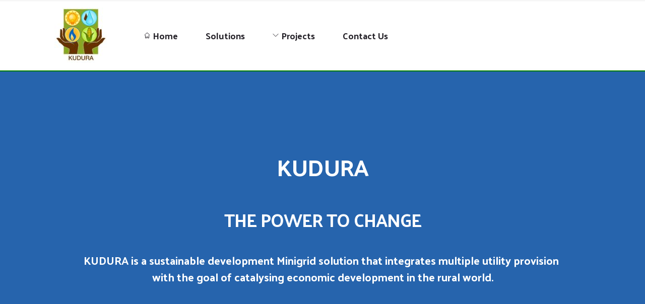

--- FILE ---
content_type: text/html; charset=UTF-8
request_url: https://kudura.africa/
body_size: 28969
content:
<!DOCTYPE html>
<html lang="en-US">
<head>
    <meta charset="UTF-8">
    <link rel="profile" href="https://gmpg.org/xfn/11">
    <link rel="pingback" href="https://kudura.africa/xmlrpc.php">
	<title>Kudura Africa &#8211; Changing Rural Life Forever</title>
<meta name='robots' content='max-image-preview:large' />
<link rel='dns-prefetch' href='//fonts.googleapis.com' />
<link rel="alternate" type="application/rss+xml" title="Kudura Africa &raquo; Feed" href="https://kudura.africa/feed/" />
<link rel="alternate" type="application/rss+xml" title="Kudura Africa &raquo; Comments Feed" href="https://kudura.africa/comments/feed/" />
<link rel="alternate" title="oEmbed (JSON)" type="application/json+oembed" href="https://kudura.africa/wp-json/oembed/1.0/embed?url=https%3A%2F%2Fkudura.africa%2F" />
<link rel="alternate" title="oEmbed (XML)" type="text/xml+oembed" href="https://kudura.africa/wp-json/oembed/1.0/embed?url=https%3A%2F%2Fkudura.africa%2F&#038;format=xml" />
<style id='wp-img-auto-sizes-contain-inline-css'>
img:is([sizes=auto i],[sizes^="auto," i]){contain-intrinsic-size:3000px 1500px}
/*# sourceURL=wp-img-auto-sizes-contain-inline-css */
</style>
<style id='wp-emoji-styles-inline-css'>

	img.wp-smiley, img.emoji {
		display: inline !important;
		border: none !important;
		box-shadow: none !important;
		height: 1em !important;
		width: 1em !important;
		margin: 0 0.07em !important;
		vertical-align: -0.1em !important;
		background: none !important;
		padding: 0 !important;
	}
/*# sourceURL=wp-emoji-styles-inline-css */
</style>
<link rel='stylesheet' id='wp-block-library-css' href='https://kudura.africa/wp-includes/css/dist/block-library/style.min.css?ver=6.9' media='all' />
<style id='global-styles-inline-css'>
:root{--wp--preset--aspect-ratio--square: 1;--wp--preset--aspect-ratio--4-3: 4/3;--wp--preset--aspect-ratio--3-4: 3/4;--wp--preset--aspect-ratio--3-2: 3/2;--wp--preset--aspect-ratio--2-3: 2/3;--wp--preset--aspect-ratio--16-9: 16/9;--wp--preset--aspect-ratio--9-16: 9/16;--wp--preset--color--black: #000000;--wp--preset--color--cyan-bluish-gray: #abb8c3;--wp--preset--color--white: #FFFFFF;--wp--preset--color--pale-pink: #f78da7;--wp--preset--color--vivid-red: #cf2e2e;--wp--preset--color--luminous-vivid-orange: #ff6900;--wp--preset--color--luminous-vivid-amber: #fcb900;--wp--preset--color--light-green-cyan: #7bdcb5;--wp--preset--color--vivid-green-cyan: #00d084;--wp--preset--color--pale-cyan-blue: #8ed1fc;--wp--preset--color--vivid-cyan-blue: #0693e3;--wp--preset--color--vivid-purple: #9b51e0;--wp--preset--color--dark-gray: #28303D;--wp--preset--color--gray: #39414D;--wp--preset--color--green: #D1E4DD;--wp--preset--color--blue: #D1DFE4;--wp--preset--color--purple: #D1D1E4;--wp--preset--color--red: #E4D1D1;--wp--preset--color--orange: #E4DAD1;--wp--preset--color--yellow: #EEEADD;--wp--preset--gradient--vivid-cyan-blue-to-vivid-purple: linear-gradient(135deg,rgb(6,147,227) 0%,rgb(155,81,224) 100%);--wp--preset--gradient--light-green-cyan-to-vivid-green-cyan: linear-gradient(135deg,rgb(122,220,180) 0%,rgb(0,208,130) 100%);--wp--preset--gradient--luminous-vivid-amber-to-luminous-vivid-orange: linear-gradient(135deg,rgb(252,185,0) 0%,rgb(255,105,0) 100%);--wp--preset--gradient--luminous-vivid-orange-to-vivid-red: linear-gradient(135deg,rgb(255,105,0) 0%,rgb(207,46,46) 100%);--wp--preset--gradient--very-light-gray-to-cyan-bluish-gray: linear-gradient(135deg,rgb(238,238,238) 0%,rgb(169,184,195) 100%);--wp--preset--gradient--cool-to-warm-spectrum: linear-gradient(135deg,rgb(74,234,220) 0%,rgb(151,120,209) 20%,rgb(207,42,186) 40%,rgb(238,44,130) 60%,rgb(251,105,98) 80%,rgb(254,248,76) 100%);--wp--preset--gradient--blush-light-purple: linear-gradient(135deg,rgb(255,206,236) 0%,rgb(152,150,240) 100%);--wp--preset--gradient--blush-bordeaux: linear-gradient(135deg,rgb(254,205,165) 0%,rgb(254,45,45) 50%,rgb(107,0,62) 100%);--wp--preset--gradient--luminous-dusk: linear-gradient(135deg,rgb(255,203,112) 0%,rgb(199,81,192) 50%,rgb(65,88,208) 100%);--wp--preset--gradient--pale-ocean: linear-gradient(135deg,rgb(255,245,203) 0%,rgb(182,227,212) 50%,rgb(51,167,181) 100%);--wp--preset--gradient--electric-grass: linear-gradient(135deg,rgb(202,248,128) 0%,rgb(113,206,126) 100%);--wp--preset--gradient--midnight: linear-gradient(135deg,rgb(2,3,129) 0%,rgb(40,116,252) 100%);--wp--preset--gradient--purple-to-yellow: linear-gradient(160deg, #D1D1E4 0%, #EEEADD 100%);--wp--preset--gradient--yellow-to-purple: linear-gradient(160deg, #EEEADD 0%, #D1D1E4 100%);--wp--preset--gradient--green-to-yellow: linear-gradient(160deg, #D1E4DD 0%, #EEEADD 100%);--wp--preset--gradient--yellow-to-green: linear-gradient(160deg, #EEEADD 0%, #D1E4DD 100%);--wp--preset--gradient--red-to-yellow: linear-gradient(160deg, #E4D1D1 0%, #EEEADD 100%);--wp--preset--gradient--yellow-to-red: linear-gradient(160deg, #EEEADD 0%, #E4D1D1 100%);--wp--preset--gradient--purple-to-red: linear-gradient(160deg, #D1D1E4 0%, #E4D1D1 100%);--wp--preset--gradient--red-to-purple: linear-gradient(160deg, #E4D1D1 0%, #D1D1E4 100%);--wp--preset--font-size--small: 18px;--wp--preset--font-size--medium: 20px;--wp--preset--font-size--large: 24px;--wp--preset--font-size--x-large: 42px;--wp--preset--font-size--extra-small: 16px;--wp--preset--font-size--normal: 20px;--wp--preset--font-size--extra-large: 40px;--wp--preset--font-size--huge: 96px;--wp--preset--font-size--gigantic: 144px;--wp--preset--spacing--20: 0.44rem;--wp--preset--spacing--30: 0.67rem;--wp--preset--spacing--40: 1rem;--wp--preset--spacing--50: 1.5rem;--wp--preset--spacing--60: 2.25rem;--wp--preset--spacing--70: 3.38rem;--wp--preset--spacing--80: 5.06rem;--wp--preset--shadow--natural: 6px 6px 9px rgba(0, 0, 0, 0.2);--wp--preset--shadow--deep: 12px 12px 50px rgba(0, 0, 0, 0.4);--wp--preset--shadow--sharp: 6px 6px 0px rgba(0, 0, 0, 0.2);--wp--preset--shadow--outlined: 6px 6px 0px -3px rgb(255, 255, 255), 6px 6px rgb(0, 0, 0);--wp--preset--shadow--crisp: 6px 6px 0px rgb(0, 0, 0);}:where(.is-layout-flex){gap: 0.5em;}:where(.is-layout-grid){gap: 0.5em;}body .is-layout-flex{display: flex;}.is-layout-flex{flex-wrap: wrap;align-items: center;}.is-layout-flex > :is(*, div){margin: 0;}body .is-layout-grid{display: grid;}.is-layout-grid > :is(*, div){margin: 0;}:where(.wp-block-columns.is-layout-flex){gap: 2em;}:where(.wp-block-columns.is-layout-grid){gap: 2em;}:where(.wp-block-post-template.is-layout-flex){gap: 1.25em;}:where(.wp-block-post-template.is-layout-grid){gap: 1.25em;}.has-black-color{color: var(--wp--preset--color--black) !important;}.has-cyan-bluish-gray-color{color: var(--wp--preset--color--cyan-bluish-gray) !important;}.has-white-color{color: var(--wp--preset--color--white) !important;}.has-pale-pink-color{color: var(--wp--preset--color--pale-pink) !important;}.has-vivid-red-color{color: var(--wp--preset--color--vivid-red) !important;}.has-luminous-vivid-orange-color{color: var(--wp--preset--color--luminous-vivid-orange) !important;}.has-luminous-vivid-amber-color{color: var(--wp--preset--color--luminous-vivid-amber) !important;}.has-light-green-cyan-color{color: var(--wp--preset--color--light-green-cyan) !important;}.has-vivid-green-cyan-color{color: var(--wp--preset--color--vivid-green-cyan) !important;}.has-pale-cyan-blue-color{color: var(--wp--preset--color--pale-cyan-blue) !important;}.has-vivid-cyan-blue-color{color: var(--wp--preset--color--vivid-cyan-blue) !important;}.has-vivid-purple-color{color: var(--wp--preset--color--vivid-purple) !important;}.has-black-background-color{background-color: var(--wp--preset--color--black) !important;}.has-cyan-bluish-gray-background-color{background-color: var(--wp--preset--color--cyan-bluish-gray) !important;}.has-white-background-color{background-color: var(--wp--preset--color--white) !important;}.has-pale-pink-background-color{background-color: var(--wp--preset--color--pale-pink) !important;}.has-vivid-red-background-color{background-color: var(--wp--preset--color--vivid-red) !important;}.has-luminous-vivid-orange-background-color{background-color: var(--wp--preset--color--luminous-vivid-orange) !important;}.has-luminous-vivid-amber-background-color{background-color: var(--wp--preset--color--luminous-vivid-amber) !important;}.has-light-green-cyan-background-color{background-color: var(--wp--preset--color--light-green-cyan) !important;}.has-vivid-green-cyan-background-color{background-color: var(--wp--preset--color--vivid-green-cyan) !important;}.has-pale-cyan-blue-background-color{background-color: var(--wp--preset--color--pale-cyan-blue) !important;}.has-vivid-cyan-blue-background-color{background-color: var(--wp--preset--color--vivid-cyan-blue) !important;}.has-vivid-purple-background-color{background-color: var(--wp--preset--color--vivid-purple) !important;}.has-black-border-color{border-color: var(--wp--preset--color--black) !important;}.has-cyan-bluish-gray-border-color{border-color: var(--wp--preset--color--cyan-bluish-gray) !important;}.has-white-border-color{border-color: var(--wp--preset--color--white) !important;}.has-pale-pink-border-color{border-color: var(--wp--preset--color--pale-pink) !important;}.has-vivid-red-border-color{border-color: var(--wp--preset--color--vivid-red) !important;}.has-luminous-vivid-orange-border-color{border-color: var(--wp--preset--color--luminous-vivid-orange) !important;}.has-luminous-vivid-amber-border-color{border-color: var(--wp--preset--color--luminous-vivid-amber) !important;}.has-light-green-cyan-border-color{border-color: var(--wp--preset--color--light-green-cyan) !important;}.has-vivid-green-cyan-border-color{border-color: var(--wp--preset--color--vivid-green-cyan) !important;}.has-pale-cyan-blue-border-color{border-color: var(--wp--preset--color--pale-cyan-blue) !important;}.has-vivid-cyan-blue-border-color{border-color: var(--wp--preset--color--vivid-cyan-blue) !important;}.has-vivid-purple-border-color{border-color: var(--wp--preset--color--vivid-purple) !important;}.has-vivid-cyan-blue-to-vivid-purple-gradient-background{background: var(--wp--preset--gradient--vivid-cyan-blue-to-vivid-purple) !important;}.has-light-green-cyan-to-vivid-green-cyan-gradient-background{background: var(--wp--preset--gradient--light-green-cyan-to-vivid-green-cyan) !important;}.has-luminous-vivid-amber-to-luminous-vivid-orange-gradient-background{background: var(--wp--preset--gradient--luminous-vivid-amber-to-luminous-vivid-orange) !important;}.has-luminous-vivid-orange-to-vivid-red-gradient-background{background: var(--wp--preset--gradient--luminous-vivid-orange-to-vivid-red) !important;}.has-very-light-gray-to-cyan-bluish-gray-gradient-background{background: var(--wp--preset--gradient--very-light-gray-to-cyan-bluish-gray) !important;}.has-cool-to-warm-spectrum-gradient-background{background: var(--wp--preset--gradient--cool-to-warm-spectrum) !important;}.has-blush-light-purple-gradient-background{background: var(--wp--preset--gradient--blush-light-purple) !important;}.has-blush-bordeaux-gradient-background{background: var(--wp--preset--gradient--blush-bordeaux) !important;}.has-luminous-dusk-gradient-background{background: var(--wp--preset--gradient--luminous-dusk) !important;}.has-pale-ocean-gradient-background{background: var(--wp--preset--gradient--pale-ocean) !important;}.has-electric-grass-gradient-background{background: var(--wp--preset--gradient--electric-grass) !important;}.has-midnight-gradient-background{background: var(--wp--preset--gradient--midnight) !important;}.has-small-font-size{font-size: var(--wp--preset--font-size--small) !important;}.has-medium-font-size{font-size: var(--wp--preset--font-size--medium) !important;}.has-large-font-size{font-size: var(--wp--preset--font-size--large) !important;}.has-x-large-font-size{font-size: var(--wp--preset--font-size--x-large) !important;}
/*# sourceURL=global-styles-inline-css */
</style>

<style id='classic-theme-styles-inline-css'>
/*! This file is auto-generated */
.wp-block-button__link{color:#fff;background-color:#32373c;border-radius:9999px;box-shadow:none;text-decoration:none;padding:calc(.667em + 2px) calc(1.333em + 2px);font-size:1.125em}.wp-block-file__button{background:#32373c;color:#fff;text-decoration:none}
/*# sourceURL=/wp-includes/css/classic-themes.min.css */
</style>
<link rel='stylesheet' id='twenty-twenty-one-style-css' href='https://kudura.africa/wp-content/themes/twentytwentyone/style.css?ver=1.3' media='all' />
<style id='twenty-twenty-one-style-inline-css'>
:root{--global--color-background: #ffffff;--global--color-primary: #000;--global--color-secondary: #000;--button--color-background: #000;--button--color-text-hover: #000;}
/*# sourceURL=twenty-twenty-one-style-inline-css */
</style>
<link rel='stylesheet' id='twenty-twenty-one-print-style-css' href='https://kudura.africa/wp-content/themes/twentytwentyone/assets/css/print.css?ver=1.3' media='print' />
<link rel='stylesheet' id='brizy-asset-google-10-css-css'  class="brz-link brz-link-google" type="text/css" href='https://fonts.googleapis.com/css?family=Palanquin%3A100%2C200%2C300%2Cregular%2C500%2C600%2C700%7COverpass%3A100%2C100italic%2C200%2C200italic%2C300%2C300italic%2Cregular%2Citalic%2C600%2C600italic%2C700%2C700italic%2C800%2C800italic%2C900%2C900italic%7CJosefin+Sans%3A100%2C200%2C300%2Cregular%2C500%2C600%2C700%2C100italic%2C200italic%2C300italic%2Citalic%2C500italic%2C600italic%2C700italic%7CMontserrat%3A100%2C100italic%2C200%2C200italic%2C300%2C300italic%2Cregular%2Citalic%2C500%2C500italic%2C600%2C600italic%2C700%2C700italic%2C800%2C800italic%2C900%2C900italic%7CLato%3A100%2C100italic%2C300%2C300italic%2Cregular%2Citalic%2C700%2C700italic%2C900%2C900italic%7CPalanquin+Dark%3Aregular%2C500%2C600%2C700&#038;subset=arabic%2Cbengali%2Ccyrillic%2Ccyrillic-ext%2Cdevanagari%2Cgreek%2Cgreek-ext%2Cgujarati%2Chebrew%2Ckhmer%2Ckorean%2Clatin-ext%2Ctamil%2Ctelugu%2Cthai%2Cvietnamese&#038;display=swap&#038;ver=2.3.29' media='all' />
<link rel='stylesheet' id='brizy-asset-group-2-21-css-css' class="brz-link brz-link-preview-lib-pro" data-group="group-2" href="https://kudura.africa/wp-content/plugins/brizy-pro/public/editor-build/92-wp/css/group-2-pro.css?ver=2.3.23" media='all' />
<link rel='stylesheet' id='brizy-asset-main-30-css-css' class="brz-link brz-link-preview-pro" href="https://kudura.africa/wp-content/plugins/brizy-pro/public/editor-build/92-wp/css/preview.pro.css?ver=2.3.23" media='all' />
<style id='brizy-asset-main-30-css-inline-css'>
.brz .brz-cp-color1, .brz .brz-bcp-color1{color: #5C823F;}.brz .brz-cp-color2, .brz .brz-bcp-color2{color: #26232A;}.brz .brz-cp-color3, .brz .brz-bcp-color3{color: #2664ad;}.brz .brz-cp-color4, .brz .brz-bcp-color4{color: #ECD7F2;}.brz .brz-cp-color5, .brz .brz-bcp-color5{color: #9E47DA;}.brz .brz-cp-color6, .brz .brz-bcp-color6{color: #EAF6E3;}.brz .brz-cp-color7, .brz .brz-bcp-color7{color: #6F6D70;}.brz .brz-cp-color8, .brz .brz-bcp-color8{color: #FFFFFF;}
[data-custom-id=pipwtorhdfjhtytombqlhiakqpdazgomwgiv] {
border-bottom:2px solid green;
}[data-custom-id=ileqltlmewjvaudwxoajntqcbblzrbjbsrlg] {
border-bottom:2px solid green;
}
/*# sourceURL=brizy-asset-main-30-css-inline-css */
</style>
<script id="brizy-preview-js-before">
var __CONFIG__ = {"serverTimestamp":1769913707,"currentUser":{"user_login":false,"user_email":false,"user_level":false,"user_firstname":false,"user_lastname":false,"display_name":false,"ID":0,"roles":[]}};
//# sourceURL=brizy-preview-js-before
</script>
<script src="https://kudura.africa/wp-includes/js/jquery/jquery.min.js?ver=3.7.1" id="jquery-core-js"></script>
<script src="https://kudura.africa/wp-includes/js/jquery/jquery-migrate.min.js?ver=3.4.1" id="jquery-migrate-js"></script>
<link rel="https://api.w.org/" href="https://kudura.africa/wp-json/" /><link rel="alternate" title="JSON" type="application/json" href="https://kudura.africa/wp-json/wp/v2/pages/14" /><link rel="EditURI" type="application/rsd+xml" title="RSD" href="https://kudura.africa/xmlrpc.php?rsd" />
<meta name="generator" content="WordPress 6.9" />
<link rel="canonical" href="https://kudura.africa/" />
<link rel='shortlink' href='https://kudura.africa/' />
<style>.recentcomments a{display:inline !important;padding:0 !important;margin:0 !important;}</style><style id="custom-background-css">
body.custom-background { background-color: #ffffff; }
</style>
	<meta name="viewport" content="width=device-width, initial-scale=1">
<link class="brz-link brz-link-google-prefetch" rel="dns-prefetch" href="//ajax.googleapis.com"> <link class="brz-link brz-link-google-prefetch" rel="dns-prefetch" href="//fonts.googleapis.com"> <link class="brz-link brz-link-google-preconnect" rel="preconnect" href="https://fonts.gstatic.com/" crossorigin>
<style class="brz-style">.brz .css-18w17fx,.brz [data-css-18w17fx]{color:rgba(111, 109, 112, 0.68);border-color:rgba(35, 157, 219, 0);background-color:rgba(189, 225, 244, 0);background-image:none;border-width:0;border-style:solid;width:256px;height:256px;font-size:256px;padding:0px;border-radius:0;stroke-width:0;transition:all 0.50s ease-in-out;transition-property:background, border-radius, color, border-color, box-shadow;-webkit-transition:all 0.50s ease-in-out;-moz-transition:all 0.50s ease-in-out;-webkit-transition-property:background, border-radius, color, border-color, box-shadow;-moz-transition-property:background, border-radius, color, border-color, box-shadow;}@media (min-width: 991px){.brz .css-18w17fx:hover,.brz [data-css-18w17fx]:hover{color:rgba(111, 109, 112, 0.8);border-color:rgba(35, 157, 219, 0);background-color:rgba(189, 225, 244, 0);background-image:none;}}@media (max-width: 991px){.brz .css-18w17fx,.brz [data-css-18w17fx]{width:256px;height:256px;font-size:256px;padding:0px;border-radius:0px;stroke-width:0;}}@media (max-width: 767px){.brz .css-18w17fx,.brz [data-css-18w17fx]{width:256px;height:256px;font-size:256px;padding:0px;border-radius:0px;stroke-width:0;}}</style><style class="brz-style">@media(min-width:991px){.brz .brz-css-rsrgq{display:block;}}@media(max-width:991px) and (min-width:768px){.brz .brz-css-rsrgq{display:block;}}@media(max-width:767px){.brz .brz-css-rsrgq{display:block;}}
.brz .brz-css-gnbpu{padding:10px 0px 10px 0px;margin:0;}.brz .brz-css-gnbpu > .brz-bg{border:0px solid rgba(102, 115, 141, 0);border-radius:0;}.brz .brz-css-gnbpu > .brz-bg > .brz-bg-image{background-image:none;}.brz .brz-css-gnbpu > .brz-bg > .brz-bg-image:after{content: "";background-image:none;}.brz .brz-css-gnbpu > .brz-bg > .brz-bg-color{background-color:rgba(255, 255, 255, 1);background-image:none;}.brz .brz-css-gnbpu > .brz-bg > .brz-bg-shape__top{background-image: none;background-size: 100% 100px; height: 100px;transform: rotateX(0deg) rotateY(0deg);z-index: auto;}.brz .brz-css-gnbpu > .brz-bg > .brz-bg-shape__bottom{background-image: none;background-size: 100% 100px; height: 100px;transform: rotateX(-180deg) rotateY(-180deg);z-index: auto;}@media(max-width:991px) and (min-width:768px){.brz .brz-css-gnbpu{padding:10px 0px 10px 0px;margin:0;}.brz .brz-css-gnbpu > .brz-bg{border:0px solid rgba(102, 115, 141, 0);border-radius:0;}.brz .brz-css-gnbpu > .brz-bg > .brz-bg-image{background-image:none;}.brz .brz-css-gnbpu > .brz-bg > .brz-bg-image:after{content: "";background-image:none;}.brz .brz-css-gnbpu > .brz-bg > .brz-bg-color{background-color:rgba(255, 255, 255, 1);background-image:none;}.brz .brz-css-gnbpu > .brz-bg > .brz-bg-shape__top{background-image: none;background-size: 100% 100px; height: 100px;transform: rotateX(0deg) rotateY(0deg);z-index: auto;}.brz .brz-css-gnbpu > .brz-bg > .brz-bg-shape__bottom{background-image: none;background-size: 100% 100px; height: 100px;transform: rotateX(-180deg) rotateY(-180deg);z-index: auto;}}@media(max-width:767px){.brz .brz-css-gnbpu{padding:10px 0px 10px 0px;margin:0;}.brz .brz-css-gnbpu > .brz-bg{border:0px solid rgba(102, 115, 141, 0);border-radius:0;}.brz .brz-css-gnbpu > .brz-bg > .brz-bg-image{background-image:none;}.brz .brz-css-gnbpu > .brz-bg > .brz-bg-image:after{content: "";background-image:none;}.brz .brz-css-gnbpu > .brz-bg > .brz-bg-color{background-color:rgba(255, 255, 255, 1);background-image:none;}.brz .brz-css-gnbpu > .brz-bg > .brz-bg-shape__top{background-image: none;background-size: 100% 100px; height: 100px;transform: rotateX(0deg) rotateY(0deg);z-index: auto;}.brz .brz-css-gnbpu > .brz-bg > .brz-bg-shape__bottom{background-image: none;background-size: 100% 100px; height: 100px;transform: rotateX(-180deg) rotateY(-180deg);z-index: auto;}}
.brz .brz-css-dbajn{border:0px solid transparent;}@media(min-width:991px){.brz .brz-css-dbajn{max-width: calc(1 * var(--brz-section-container-max-width, 1170px));}}@media(max-width:991px) and (min-width:768px){.brz .brz-css-dbajn{border:0px solid transparent;}}@media(max-width:991px) and (min-width:768px){.brz .brz-css-dbajn{max-width: 100%}}@media(max-width:767px){.brz .brz-css-dbajn{border:0px solid transparent;}}@media(max-width:767px){.brz .brz-css-dbajn{max-width: 100%}}
.brz .brz-css-aquim{margin:0;z-index: auto;align-items:flex-start;}.brz .brz-css-aquim > .brz-bg{border:0px solid rgba(102, 115, 141, 0);border-radius:0;max-width:100%;}.brz .brz-css-aquim > .brz-bg > .brz-bg-image{background-image:none;display: block;}.brz .brz-css-aquim > .brz-bg > .brz-bg-image:after{content: "";background-image:none;}.brz .brz-css-aquim > .brz-bg > .brz-bg-color{background-color:rgba(0, 0, 0, 0);background-image:none;}.brz .brz-css-aquim > .brz-bg > .brz-bg-map{display: none;}.brz .brz-css-aquim > .brz-bg > .brz-bg-video{display: none;}.brz .brz-css-aquim > .brz-row{border:0px solid transparent;}@media(min-width:991px){.brz .brz-css-aquim{min-height: auto;display:flex;}.brz .brz-css-aquim > .brz-bg{transition-duration:0.50s;transition-property: filter, box-shadow, background, border-radius, border-color;}.brz .brz-css-aquim > .brz-bg > .brz-bg-image{transition-duration:0.50s;transition-property: filter, box-shadow, background, border-radius, border-color;}.brz .brz-css-aquim > .brz-bg > .brz-bg-color{transition-duration:0.50s;transition-property: filter, box-shadow, background, border-radius, border-color;}.brz .brz-css-aquim > .brz-bg > .brz-bg-video{transition-duration:0.50s;transition-property: filter, box-shadow, background, border-radius, border-color;}.brz .brz-css-aquim > .brz-row{transition-duration:0.50s;transition-property: filter, box-shadow, background, border-radius, border-color;}}@media(max-width:991px) and (min-width:768px){.brz .brz-css-aquim{margin:0;z-index: auto;align-items:flex-start;}.brz .brz-css-aquim > .brz-bg{border:0px solid rgba(102, 115, 141, 0);border-radius:0;max-width:100%;}.brz .brz-css-aquim > .brz-bg > .brz-bg-image{background-image:none;display: block;}.brz .brz-css-aquim > .brz-bg > .brz-bg-image:after{content: "";background-image:none;}.brz .brz-css-aquim > .brz-bg > .brz-bg-color{background-color:rgba(0, 0, 0, 0);background-image:none;}.brz .brz-css-aquim > .brz-bg > .brz-bg-map{display: none;}.brz .brz-css-aquim > .brz-bg > .brz-bg-video{display: none;}.brz .brz-css-aquim > .brz-row{border:0px solid transparent;}}@media(max-width:991px) and (min-width:768px){.brz .brz-css-aquim{min-height: auto;display:flex;}.brz .brz-css-aquim > .brz-bg{transition-duration:0.50s;transition-property: filter, box-shadow, background, border-radius, border-color;}.brz .brz-css-aquim > .brz-bg > .brz-bg-image{transition-duration:0.50s;transition-property: filter, box-shadow, background, border-radius, border-color;}.brz .brz-css-aquim > .brz-bg > .brz-bg-color{transition-duration:0.50s;transition-property: filter, box-shadow, background, border-radius, border-color;}.brz .brz-css-aquim > .brz-bg > .brz-bg-video{transition-duration:0.50s;transition-property: filter, box-shadow, background, border-radius, border-color;}.brz .brz-css-aquim > .brz-row{flex-direction:row;flex-wrap:wrap;justify-content:flex-start;transition-duration:0.50s;transition-property: filter, box-shadow, background, border-radius, border-color;}}@media(max-width:767px){.brz .brz-css-aquim{margin:0;z-index: auto;align-items:flex-start;}.brz .brz-css-aquim > .brz-bg{border:0px solid rgba(102, 115, 141, 0);border-radius:0;max-width:100%;}.brz .brz-css-aquim > .brz-bg > .brz-bg-image{background-image:none;display: block;}.brz .brz-css-aquim > .brz-bg > .brz-bg-image:after{content: "";background-image:none;}.brz .brz-css-aquim > .brz-bg > .brz-bg-color{background-color:rgba(0, 0, 0, 0);background-image:none;}.brz .brz-css-aquim > .brz-bg > .brz-bg-map{display: none;}.brz .brz-css-aquim > .brz-bg > .brz-bg-video{display: none;}.brz .brz-css-aquim > .brz-row{border:0px solid transparent;}}@media(max-width:767px){.brz .brz-css-aquim{min-height: auto;display:flex;}.brz .brz-css-aquim > .brz-bg{transition-duration:0.50s;transition-property: filter, box-shadow, background, border-radius, border-color;}.brz .brz-css-aquim > .brz-bg > .brz-bg-image{transition-duration:0.50s;transition-property: filter, box-shadow, background, border-radius, border-color;}.brz .brz-css-aquim > .brz-bg > .brz-bg-color{transition-duration:0.50s;transition-property: filter, box-shadow, background, border-radius, border-color;}.brz .brz-css-aquim > .brz-bg > .brz-bg-video{transition-duration:0.50s;transition-property: filter, box-shadow, background, border-radius, border-color;}.brz .brz-css-aquim > .brz-row{flex-direction:row;flex-wrap:wrap;justify-content:flex-start;transition-duration:0.50s;transition-property: filter, box-shadow, background, border-radius, border-color;}}
.brz .brz-css-npaxt{padding:10px;max-width:100%;}@media(max-width:991px) and (min-width:768px){.brz .brz-css-npaxt{padding:0;max-width:100%;}}@media(max-width:767px){.brz .brz-css-npaxt{padding:0;max-width:100%;}}
.brz .brz-css-mgphj{z-index: auto;flex:1 1 50%;max-width:50%;justify-content:flex-start;}.brz .brz-css-mgphj > .brz-bg{border:0px solid rgba(102, 115, 141, 0);border-radius:0;margin:0;}.brz .brz-css-mgphj > .brz-bg > .brz-bg-image{background-image:none;}.brz .brz-css-mgphj > .brz-bg > .brz-bg-image:after{content: "";background-image:none;}.brz .brz-css-mgphj > .brz-bg > .brz-bg-color{background-color:rgba(0, 0, 0, 0);background-image:none;}@media(min-width:991px){.brz .brz-css-mgphj > .brz-bg{transition-duration:0.50s;transition-property: filter, box-shadow, background, border-radius, border-color;}.brz .brz-css-mgphj > .brz-bg > .brz-bg-image{transition-duration:0.50s;transition-property: filter, box-shadow, background, border-radius, border-color;}.brz .brz-css-mgphj > .brz-bg > .brz-bg-color{transition-duration:0.50s;transition-property: filter, box-shadow, background, border-radius, border-color;}}@media(max-width:991px) and (min-width:768px){.brz .brz-css-mgphj{z-index: auto;flex:1 1 50%;max-width:50%;justify-content:flex-start;}.brz .brz-css-mgphj > .brz-bg{border:0px solid rgba(102, 115, 141, 0);border-radius:0;margin:0;}.brz .brz-css-mgphj > .brz-bg > .brz-bg-image{background-image:none;}.brz .brz-css-mgphj > .brz-bg > .brz-bg-image:after{content: "";background-image:none;}.brz .brz-css-mgphj > .brz-bg > .brz-bg-color{background-color:rgba(0, 0, 0, 0);background-image:none;}}@media(max-width:991px) and (min-width:768px){.brz .brz-css-mgphj > .brz-bg{transition-duration:0.50s;transition-property: filter, box-shadow, background, border-radius, border-color;}.brz .brz-css-mgphj > .brz-bg > .brz-bg-image{transition-duration:0.50s;transition-property: filter, box-shadow, background, border-radius, border-color;}.brz .brz-css-mgphj > .brz-bg > .brz-bg-color{transition-duration:0.50s;transition-property: filter, box-shadow, background, border-radius, border-color;}}@media(max-width:767px){.brz .brz-css-mgphj{z-index: auto;flex:1 1 100%;max-width:100%;justify-content:flex-start;}.brz .brz-css-mgphj > .brz-bg{border:0px solid rgba(102, 115, 141, 0);border-radius:0;margin:10px 0px 10px 0px;}.brz .brz-css-mgphj > .brz-bg > .brz-bg-image{background-image:none;}.brz .brz-css-mgphj > .brz-bg > .brz-bg-image:after{content: "";background-image:none;}.brz .brz-css-mgphj > .brz-bg > .brz-bg-color{background-color:rgba(0, 0, 0, 0);background-image:none;}}@media(max-width:767px){.brz .brz-css-mgphj > .brz-bg{transition-duration:0.50s;transition-property: filter, box-shadow, background, border-radius, border-color;}.brz .brz-css-mgphj > .brz-bg > .brz-bg-image{transition-duration:0.50s;transition-property: filter, box-shadow, background, border-radius, border-color;}.brz .brz-css-mgphj > .brz-bg > .brz-bg-color{transition-duration:0.50s;transition-property: filter, box-shadow, background, border-radius, border-color;}}
.brz .brz-css-jntdw{z-index: auto;margin:0;border:0px solid transparent;padding:5px 15px 5px 15px;}@media(min-width:991px){.brz .brz-css-jntdw{display:flex;transition-duration:0.50s;transition-property: filter, box-shadow, background, border-radius, border-color;}}@media(max-width:991px) and (min-width:768px){.brz .brz-css-jntdw{z-index: auto;margin:0;border:0px solid transparent;padding:5px 15px 5px 15px;}}@media(max-width:991px) and (min-width:768px){.brz .brz-css-jntdw{display:flex;transition-duration:0.50s;transition-property: filter, box-shadow, background, border-radius, border-color;}}@media(max-width:767px){.brz .brz-css-jntdw{z-index: auto;margin:10px 0px 10px 0px;border:0px solid transparent;padding:0;}}@media(max-width:767px){.brz .brz-css-jntdw{display:flex;transition-duration:0.50s;transition-property: filter, box-shadow, background, border-radius, border-color;}}
.brz .brz-css-fzpfi{padding:0;margin:10px 0px 10px 0px;justify-content:center;position:relative;}@media(min-width:991px){.brz .brz-css-fzpfi{display:flex;z-index: auto;position:relative;}}@media(max-width:991px) and (min-width:768px){.brz .brz-css-fzpfi{padding:0;margin:10px 0px 10px 0px;justify-content:center;position:relative;}}@media(max-width:991px) and (min-width:768px){.brz .brz-css-fzpfi{display:flex;z-index: auto;position:relative;}}@media(max-width:767px){.brz .brz-css-fzpfi{padding:0;margin:10px 0px 10px 0px;justify-content:center;position:relative;}}@media(max-width:767px){.brz .brz-css-fzpfi{display:flex;z-index: auto;position:relative;}}
.brz .brz-css-zitvk{max-width: 50%;height: auto;border:0px solid rgba(102, 115, 141, 0);border-radius:0;}@media(min-width:991px){.brz .brz-css-zitvk{transition-duration:0.50s;transition-property: border, box-shadow, filter;}.brz .brz-css-zitvk:after{transition-duration:0.50s;transition-property: border, box-shadow, filter;}.brz .brz-css-zitvk .brz-picture{transition-duration:0.50s;transition-property: border, box-shadow, filter;}}@media(max-width:991px) and (min-width:768px){.brz .brz-css-zitvk{max-width: 100%;height: auto;border:0px solid rgba(102, 115, 141, 0);border-radius:0;}}@media(max-width:991px) and (min-width:768px){.brz .brz-css-zitvk{transition-duration:0.50s;transition-property: border, box-shadow, filter;}.brz .brz-css-zitvk:after{transition-duration:0.50s;transition-property: border, box-shadow, filter;}.brz .brz-css-zitvk .brz-picture{transition-duration:0.50s;transition-property: border, box-shadow, filter;}}@media(max-width:767px){.brz .brz-css-zitvk{max-width: 80%;height: auto;border:0px solid rgba(102, 115, 141, 0);border-radius:0;}}@media(max-width:767px){.brz .brz-css-zitvk{transition-duration:0.50s;transition-property: border, box-shadow, filter;}.brz .brz-css-zitvk:after{transition-duration:0.50s;transition-property: border, box-shadow, filter;}.brz .brz-css-zitvk .brz-picture{transition-duration:0.50s;transition-property: border, box-shadow, filter;}}
.brz .brz-css-pdgcp{padding-top: 104.6629%;}.brz .brz-css-pdgcp > .brz-img{position: absolute;width: 100%;}@media(max-width:991px) and (min-width:768px){.brz .brz-css-pdgcp{padding-top: 104.6696%;}.brz .brz-css-pdgcp > .brz-img{position: absolute;width: 100%;}}@media(max-width:767px){.brz .brz-css-pdgcp{padding-top: 104.6672%;}.brz .brz-css-pdgcp > .brz-img{position: absolute;width: 100%;}}
@media(min-width:991px){.brz .brz-css-fukrm .brz-mm-menu__icon{display: none;font-size: 18px;color:rgba(51, 51, 51, 1);}.brz .brz-css-fukrm .brz-menu{display: flex;}}@media(max-width:991px) and (min-width:768px){.brz .brz-css-fukrm .brz-mm-menu__icon{display: flex;font-size: 18px;color:rgba(51, 51, 51, 1);}.brz .brz-css-fukrm .brz-menu{display: none;}}@media(max-width:767px){.brz .brz-css-fukrm .brz-mm-menu__icon{display: flex;font-size: 18px;color:rgba(51, 51, 51, 1);}.brz .brz-css-fukrm .brz-menu{display: none;}}
.brz .brz-css-ugppq .brz-menu__ul{font-family:Palanquin, sans-serif;color:rgba(0, 0, 0, 1);}.brz .brz-css-ugppq .brz-menu__ul:not(.brz-mm-listview){display: flex; flex-wrap: wrap; justify-content: inherit; align-items: center;max-width: none;margin: 0px -5px 0px -5px;}.brz .brz-css-ugppq .brz-menu__ul > .brz-menu__item > .brz-a{flex-flow: row nowrap;}.brz .brz-css-ugppq .brz-menu__ul > .brz-menu__item > .brz-a{color:rgba(0, 0, 0, 1);background-color:rgba(255, 255, 255, 0);padding:0px 5px 0px 5px;}.brz .brz-css-ugppq .brz-menu__ul > .brz-menu__item.brz-menu__item--opened > .brz-a{color:rgba(0, 0, 0, 1);background-color:rgba(255, 255, 255, 0);}.brz .brz-css-ugppq .brz-menu__ul > .brz-menu__item.brz-menu__item--opened{color:rgba(0, 0, 0, 1);background-color:rgba(255, 255, 255, 0);border:0px solid rgba(85, 85, 85, 1);}.brz .brz-css-ugppq .brz-menu__ul > .brz-menu__item.brz-menu__item--current{color:rgba(0, 0, 0, 1);background-color:rgba(255, 255, 255, 0);border:0px solid rgba(85, 85, 85, 1);}.brz .brz-css-ugppq .brz-menu__ul > .brz-menu__item.brz-menu__item--current > .brz-a{color:rgba(0, 0, 0, 1);background-color:rgba(255, 255, 255, 0);}.brz .brz-css-ugppq .brz-menu__item__icon{margin:0 15px 0 0;}.brz .brz-css-ugppq .brz-menu__ul > .brz-menu__item{background-color: transparent;border:0px solid rgba(85, 85, 85, 1);}.brz .brz-css-ugppq .brz-mm-menu__item{font-family:Palanquin, sans-serif;color:rgba(255, 255, 255, 1);border-color: rgba(85, 85, 85, 1);}.brz nav.brz-mm-menu.brz-css-ugppq{background-color: rgba(51, 51, 51, 1);}.brz .brz-css-ugppq.brz-mm-menu .brz-mm-menu__item .brz-mm-listitem__text{padding:10px 20px 10px 20px;flex-flow: row nowrap;}.brz .brz-css-ugppq .brz-mm-menu__item:hover > .brz-mm-listitem__text{color: rgba(255, 255, 255, 1);}.brz .brz-css-ugppq .brz-mm-navbar{color:rgba(255, 255, 255, 1);}.brz .brz-css-ugppq .brz-mm-menu__item.brz-mm-listitem_opened{color:rgba(255, 255, 255, 1);}.brz .brz-css-ugppq.brz-mm-menu.brz-mm-menu_theme-dark .brz-mm-panels, .brz .brz-css-ugppq .brz-mm-panels > .brz-mm-panel{background-color: rgba(51, 51, 51, 1);}.brz .brz-css-ugppq.brz-mm-menu.brz-mm-menu_theme-dark .brz-mm-navbar.brz-mm-listitem .brz-mm-listitem_opened > .brz-mm-listitem__text:after{border-color: rgba(85, 85, 85, 1);}.brz .brz-css-ugppq .brz-mm-listitem{border-color: rgba(85, 85, 85, 1);}.brz .brz-css-ugppq .brz-mm-menu__item.brz-mm-menu__item--current{color:rgba(255, 255, 255, 1);}.brz .brz-css-ugppq .brz-mm-menu__item.brz-mm-menu__item--current:hover > .brz-mm-listitem__text{color:rgba(255, 255, 255, 1);}.brz .brz-css-ugppq .brz-menu__sub-menu{font-family:Palanquin, sans-serif;color:rgba(255, 255, 255, 1);border-radius:0;}.brz .brz-css-ugppq .brz-menu__sub-menu .brz-a{flex-flow: row nowrap;}.brz .brz-css-ugppq .brz-menu__sub-menu .brz-a:hover{color:rgba(255, 255, 255, 1);}.brz .brz-css-ugppq .brz-menu__sub-item__icon{margin:0 15px 0 0;font-size: 12px;}.brz .brz-css-ugppq .brz-menu__dropdown > .brz-menu__item.brz-menu__item--current > .brz-a{color:rgba(255, 255, 255, 1);}.brz .brz-css-ugppq .brz-menu__dropdown > .brz-menu__item.brz-menu__item--current{background-color: rgba(51, 51, 51, 1);}.brz .brz-css-ugppq .brz-menu__dropdown > .brz-menu__item.brz-menu__item--current:hover{background-color: rgba(51, 51, 51, 1);}.brz .brz-css-ugppq .brz-menu__item-dropdown .brz-menu__item{background-color: rgba(51, 51, 51, 1);}.brz .brz-css-ugppq .brz-menu__item-dropdown .brz-menu__item:hover{background-color: rgba(51, 51, 51, 1);}.brz .brz-css-ugppq .brz-menu__dropdown .brz-menu__item-dropdown .brz-a:after{border-color: rgba(255, 255, 255, 1);}.brz .brz-css-ugppq .brz-menu__dropdown > .brz-menu__item{border-bottom: 1px solid rgba(85, 85, 85, 1);}@media(min-width:991px){.brz .brz-css-ugppq .brz-menu__ul{font-size:15px;font-weight:700;line-height:1.6;letter-spacing:0.5px;}.brz .brz-css-ugppq .brz-menu__item__icon{font-size: 12px;}.brz .brz-css-ugppq .brz-menu__ul > .brz-menu__item{padding-top:0px; padding-bottom:0px; margin-right:5px; margin-left:5px;}.brz .brz-css-ugppq .brz-mm-menu__item{font-size:15px;font-weight:700;line-height:1.6;letter-spacing:0.5px;}.brz .brz-css-ugppq .brz-mm-menu__item .brz-a{justify-content: flex-start;}.brz .brz-css-ugppq .brz-mm-menu__item__icon{margin:0 15px 0 0;font-size: 12px;}.brz .brz-css-ugppq .brz-mm-navbar{font-family:Palanquin, sans-serif;font-size:15px;font-weight:700;line-height:1.6;letter-spacing:0.5px;border-color: rgba(85, 85, 85, 1);}.brz .brz-css-ugppq.brz-mm-menu .brz-mm-listitem_vertical .brz-mm-btn_next{height: calc(24px + 10px + 10px); padding-right: 20px;}.brz .brz-css-ugppq .brz-menu__sub-menu{font-size:15px;font-weight:700;line-height:1.6;letter-spacing:0.5px;}.brz .brz-css-ugppq .brz-menu__dropdown{position: absolute; top: 0; width: 305px;}.brz .brz-css-ugppq [data-popper-placement='left-start']{right: calc(100% + 5px);}.brz .brz-css-ugppq [data-popper-placement='right-start']{left: calc(100% + 5px);}.brz .brz-css-ugppq > .brz-menu__ul > .brz-menu__item-dropdown > .brz-menu__dropdown{top: calc(100% + 5px); width: 300px;}.brz .brz-css-ugppq > .brz-menu__ul > .brz-menu__item-dropdown > [data-popper-placement='left-start']{right: 0;}.brz .brz-css-ugppq > .brz-menu__ul > .brz-menu__item-dropdown > [data-popper-placement='right-start']{left: 0;}.brz .brz-css-ugppq .brz-mega-menu__dropdown{display: none;}}@media(max-width:991px) and (min-width:768px){.brz .brz-css-ugppq .brz-menu__ul{font-family:Palanquin, sans-serif;color:rgba(0, 0, 0, 1);}.brz .brz-css-ugppq .brz-menu__ul:not(.brz-mm-listview){display: flex; flex-wrap: wrap; justify-content: inherit; align-items: center;max-width: none;margin: 0px -5px 0px -5px;}.brz .brz-css-ugppq .brz-menu__ul > .brz-menu__item > .brz-a{flex-flow: row nowrap;}.brz .brz-css-ugppq .brz-menu__ul > .brz-menu__item > .brz-a{color:rgba(0, 0, 0, 1);background-color:rgba(255, 255, 255, 0);padding:0px 5px 0px 5px;}.brz .brz-css-ugppq .brz-menu__ul > .brz-menu__item.brz-menu__item--opened > .brz-a{color:rgba(0, 0, 0, 1);background-color:rgba(255, 255, 255, 0);}.brz .brz-css-ugppq .brz-menu__ul > .brz-menu__item.brz-menu__item--opened{color:rgba(0, 0, 0, 1);background-color:rgba(255, 255, 255, 0);border:0px solid rgba(85, 85, 85, 1);}.brz .brz-css-ugppq .brz-menu__ul > .brz-menu__item.brz-menu__item--current{color:rgba(0, 0, 0, 1);background-color:rgba(255, 255, 255, 0);border:0px solid rgba(85, 85, 85, 1);}.brz .brz-css-ugppq .brz-menu__ul > .brz-menu__item.brz-menu__item--current > .brz-a{color:rgba(0, 0, 0, 1);background-color:rgba(255, 255, 255, 0);}.brz .brz-css-ugppq .brz-menu__item__icon{margin:0 15px 0 0;}.brz .brz-css-ugppq .brz-menu__ul > .brz-menu__item{background-color: transparent;border:0px solid rgba(85, 85, 85, 1);}.brz .brz-css-ugppq .brz-mm-menu__item{font-family:Palanquin, sans-serif;color:rgba(255, 255, 255, 1);border-color: rgba(85, 85, 85, 1);}.brz nav.brz-mm-menu.brz-css-ugppq{background-color: rgba(51, 51, 51, 1);}.brz .brz-css-ugppq.brz-mm-menu .brz-mm-menu__item .brz-mm-listitem__text{padding:10px 20px 10px 20px;flex-flow: row nowrap;}.brz .brz-css-ugppq .brz-mm-menu__item:hover > .brz-mm-listitem__text{color: rgba(255, 255, 255, 1);}.brz .brz-css-ugppq .brz-mm-navbar{color:rgba(255, 255, 255, 1);}.brz .brz-css-ugppq .brz-mm-menu__item.brz-mm-listitem_opened{color:rgba(255, 255, 255, 1);}.brz .brz-css-ugppq.brz-mm-menu.brz-mm-menu_theme-dark .brz-mm-panels, .brz .brz-css-ugppq .brz-mm-panels > .brz-mm-panel{background-color: rgba(51, 51, 51, 1);}.brz .brz-css-ugppq.brz-mm-menu.brz-mm-menu_theme-dark .brz-mm-navbar.brz-mm-listitem .brz-mm-listitem_opened > .brz-mm-listitem__text:after{border-color: rgba(85, 85, 85, 1);}.brz .brz-css-ugppq .brz-mm-listitem{border-color: rgba(85, 85, 85, 1);}.brz .brz-css-ugppq .brz-mm-menu__item.brz-mm-menu__item--current{color:rgba(255, 255, 255, 1);}.brz .brz-css-ugppq .brz-mm-menu__item.brz-mm-menu__item--current:hover > .brz-mm-listitem__text{color:rgba(255, 255, 255, 1);}.brz .brz-css-ugppq .brz-menu__sub-menu{font-family:Palanquin, sans-serif;color:rgba(255, 255, 255, 1);border-radius:0;}.brz .brz-css-ugppq .brz-menu__sub-menu .brz-a{flex-flow: row nowrap;}.brz .brz-css-ugppq .brz-menu__sub-menu .brz-a:hover{color:rgba(255, 255, 255, 1);}.brz .brz-css-ugppq .brz-menu__sub-item__icon{margin:0 15px 0 0;font-size: 12px;}.brz .brz-css-ugppq .brz-menu__dropdown > .brz-menu__item.brz-menu__item--current > .brz-a{color:rgba(255, 255, 255, 1);}.brz .brz-css-ugppq .brz-menu__dropdown > .brz-menu__item.brz-menu__item--current{background-color: rgba(51, 51, 51, 1);}.brz .brz-css-ugppq .brz-menu__dropdown > .brz-menu__item.brz-menu__item--current:hover{background-color: rgba(51, 51, 51, 1);}.brz .brz-css-ugppq .brz-menu__item-dropdown .brz-menu__item{background-color: rgba(51, 51, 51, 1);}.brz .brz-css-ugppq .brz-menu__item-dropdown .brz-menu__item:hover{background-color: rgba(51, 51, 51, 1);}.brz .brz-css-ugppq .brz-menu__dropdown .brz-menu__item-dropdown .brz-a:after{border-color: rgba(255, 255, 255, 1);}.brz .brz-css-ugppq .brz-menu__dropdown > .brz-menu__item{border-bottom: 1px solid rgba(85, 85, 85, 1);}}@media(max-width:991px) and (min-width:768px){.brz .brz-css-ugppq .brz-menu__ul{font-size:15px;font-weight:700;line-height:1.6;letter-spacing:0.5px;}.brz .brz-css-ugppq .brz-menu__item__icon{font-size: 12px;}.brz .brz-css-ugppq .brz-menu__ul > .brz-menu__item{padding-top:0px; padding-bottom:0px; margin-right:5px; margin-left:5px;}.brz .brz-css-ugppq .brz-mm-menu__item{font-size:15px;font-weight:700;line-height:1.6;letter-spacing:0.5px;}.brz .brz-css-ugppq .brz-mm-menu__item .brz-a{justify-content: flex-start;}.brz .brz-css-ugppq .brz-mm-menu__item__icon{margin:0 15px 0 0;font-size: 12px;}.brz .brz-css-ugppq .brz-mm-navbar{font-family:Palanquin, sans-serif;font-size:15px;font-weight:700;line-height:1.6;letter-spacing:0.5px;border-color: rgba(85, 85, 85, 1);}.brz .brz-css-ugppq.brz-mm-menu .brz-mm-listitem_vertical .brz-mm-btn_next{height: calc(24px + 10px + 10px); padding-right: 20px;}.brz .brz-css-ugppq .brz-menu__sub-menu{font-size:15px;font-weight:700;line-height:1.6;letter-spacing:0.5px;}.brz .brz-css-ugppq .brz-menu__dropdown{position: absolute; top: 0; width: 305px;}.brz .brz-css-ugppq > .brz-menu__ul > .brz-menu__item-dropdown > .brz-menu__dropdown{top: calc(100% + 5px); width: 300px;}.brz .brz-css-ugppq > .brz-menu__ul > .brz-menu__item-dropdown > [data-popper-placement='left-start']{right: 0;}.brz .brz-css-ugppq > .brz-menu__ul > .brz-menu__item-dropdown > [data-popper-placement='right-start']{left: 0;}.brz .brz-css-ugppq .brz-menu__dropdown .brz-menu__item-dropdown > .brz-a:after{border-right-style: solid; border-left-style: none;}.brz .brz-css-ugppq .brz-menu__dropdown .brz-menu__item-dropdown .brz-menu__dropdown{position: relative;top: auto; left: auto; transform: translate(0, 0); height: 0; overflow: hidden;}.brz .brz-css-ugppq .brz-menu__dropdown .brz-menu__item--opened > .brz-menu__dropdown{height: auto; width: 100%; left: auto; right: auto;}.brz .brz-css-ugppq.brz-menu__preview .brz-menu__dropdown .brz-menu__item:hover > .brz-menu__sub-menu{height: auto; width: 100%; left: auto; right: auto;}.brz .brz-css-ugppq .brz-mega-menu__dropdown{display: none;}}@media(max-width:767px){.brz .brz-css-ugppq .brz-menu__ul{font-family:Palanquin, sans-serif;color:rgba(0, 0, 0, 1);}.brz .brz-css-ugppq .brz-menu__ul:not(.brz-mm-listview){display: flex; flex-wrap: wrap; justify-content: inherit; align-items: center;max-width: none;margin: 0px -5px 0px -5px;}.brz .brz-css-ugppq .brz-menu__ul > .brz-menu__item > .brz-a{flex-flow: row nowrap;}.brz .brz-css-ugppq .brz-menu__ul > .brz-menu__item > .brz-a{color:rgba(0, 0, 0, 1);background-color:rgba(255, 255, 255, 0);padding:0px 5px 0px 5px;}.brz .brz-css-ugppq .brz-menu__ul > .brz-menu__item.brz-menu__item--opened > .brz-a{color:rgba(0, 0, 0, 1);background-color:rgba(255, 255, 255, 0);}.brz .brz-css-ugppq .brz-menu__ul > .brz-menu__item.brz-menu__item--opened{color:rgba(0, 0, 0, 1);background-color:rgba(255, 255, 255, 0);border:0px solid rgba(85, 85, 85, 1);}.brz .brz-css-ugppq .brz-menu__ul > .brz-menu__item.brz-menu__item--current{color:rgba(0, 0, 0, 1);background-color:rgba(255, 255, 255, 0);border:0px solid rgba(85, 85, 85, 1);}.brz .brz-css-ugppq .brz-menu__ul > .brz-menu__item.brz-menu__item--current > .brz-a{color:rgba(0, 0, 0, 1);background-color:rgba(255, 255, 255, 0);}.brz .brz-css-ugppq .brz-menu__item__icon{margin:0 15px 0 0;}.brz .brz-css-ugppq .brz-menu__ul > .brz-menu__item{background-color: transparent;border:0px solid rgba(85, 85, 85, 1);}.brz .brz-css-ugppq .brz-mm-menu__item{font-family:Palanquin, sans-serif;color:rgba(255, 255, 255, 1);border-color: rgba(85, 85, 85, 1);}.brz nav.brz-mm-menu.brz-css-ugppq{background-color: rgba(51, 51, 51, 1);}.brz .brz-css-ugppq.brz-mm-menu .brz-mm-menu__item .brz-mm-listitem__text{padding:10px 20px 10px 20px;flex-flow: row nowrap;}.brz .brz-css-ugppq .brz-mm-menu__item:hover > .brz-mm-listitem__text{color: rgba(255, 255, 255, 1);}.brz .brz-css-ugppq .brz-mm-navbar{color:rgba(255, 255, 255, 1);}.brz .brz-css-ugppq .brz-mm-menu__item.brz-mm-listitem_opened{color:rgba(255, 255, 255, 1);}.brz .brz-css-ugppq.brz-mm-menu.brz-mm-menu_theme-dark .brz-mm-panels, .brz .brz-css-ugppq .brz-mm-panels > .brz-mm-panel{background-color: rgba(51, 51, 51, 1);}.brz .brz-css-ugppq.brz-mm-menu.brz-mm-menu_theme-dark .brz-mm-navbar.brz-mm-listitem .brz-mm-listitem_opened > .brz-mm-listitem__text:after{border-color: rgba(85, 85, 85, 1);}.brz .brz-css-ugppq .brz-mm-listitem{border-color: rgba(85, 85, 85, 1);}.brz .brz-css-ugppq .brz-mm-menu__item.brz-mm-menu__item--current{color:rgba(255, 255, 255, 1);}.brz .brz-css-ugppq .brz-mm-menu__item.brz-mm-menu__item--current:hover > .brz-mm-listitem__text{color:rgba(255, 255, 255, 1);}.brz .brz-css-ugppq .brz-menu__sub-menu{font-family:Palanquin, sans-serif;color:rgba(255, 255, 255, 1);border-radius:0;}.brz .brz-css-ugppq .brz-menu__sub-menu .brz-a{flex-flow: row nowrap;}.brz .brz-css-ugppq .brz-menu__sub-menu .brz-a:hover{color:rgba(255, 255, 255, 1);}.brz .brz-css-ugppq .brz-menu__sub-item__icon{margin:0 15px 0 0;font-size: 12px;}.brz .brz-css-ugppq .brz-menu__dropdown > .brz-menu__item.brz-menu__item--current > .brz-a{color:rgba(255, 255, 255, 1);}.brz .brz-css-ugppq .brz-menu__dropdown > .brz-menu__item.brz-menu__item--current{background-color: rgba(51, 51, 51, 1);}.brz .brz-css-ugppq .brz-menu__dropdown > .brz-menu__item.brz-menu__item--current:hover{background-color: rgba(51, 51, 51, 1);}.brz .brz-css-ugppq .brz-menu__item-dropdown .brz-menu__item{background-color: rgba(51, 51, 51, 1);}.brz .brz-css-ugppq .brz-menu__item-dropdown .brz-menu__item:hover{background-color: rgba(51, 51, 51, 1);}.brz .brz-css-ugppq .brz-menu__dropdown .brz-menu__item-dropdown .brz-a:after{border-color: rgba(255, 255, 255, 1);}.brz .brz-css-ugppq .brz-menu__dropdown > .brz-menu__item{border-bottom: 1px solid rgba(85, 85, 85, 1);}}@media(max-width:767px){.brz .brz-css-ugppq .brz-menu__ul{font-size:15px;font-weight:700;line-height:1.6;letter-spacing:0.5px;}.brz .brz-css-ugppq .brz-menu__item__icon{font-size: 12px;}.brz .brz-css-ugppq .brz-menu__ul > .brz-menu__item{padding-top:0px; padding-bottom:0px; margin-right:5px; margin-left:5px;}.brz .brz-css-ugppq .brz-mm-menu__item{font-size:15px;font-weight:700;line-height:1.6;letter-spacing:0.5px;}.brz .brz-css-ugppq .brz-mm-menu__item .brz-a{justify-content: flex-start;}.brz .brz-css-ugppq .brz-mm-menu__item__icon{margin:0 15px 0 0;font-size: 12px;}.brz .brz-css-ugppq .brz-mm-navbar{font-family:Palanquin, sans-serif;font-size:15px;font-weight:700;line-height:1.6;letter-spacing:0.5px;border-color: rgba(85, 85, 85, 1);}.brz .brz-css-ugppq.brz-mm-menu .brz-mm-listitem_vertical .brz-mm-btn_next{height: calc(24px + 10px + 10px); padding-right: 20px;}.brz .brz-css-ugppq .brz-menu__sub-menu{font-size:15px;font-weight:700;line-height:1.6;letter-spacing:0.5px;}.brz .brz-css-ugppq .brz-menu__dropdown{position: absolute; top: 0; width: 305px;}.brz .brz-css-ugppq > .brz-menu__ul > .brz-menu__item-dropdown > .brz-menu__dropdown{top: calc(100% + 5px); width: 300px;}.brz .brz-css-ugppq > .brz-menu__ul > .brz-menu__item-dropdown > [data-popper-placement='left-start']{right: 0;}.brz .brz-css-ugppq > .brz-menu__ul > .brz-menu__item-dropdown > [data-popper-placement='right-start']{left: 0;}.brz .brz-css-ugppq .brz-menu__dropdown .brz-menu__item-dropdown > .brz-a:after{border-right-style: solid; border-left-style: none;}.brz .brz-css-ugppq .brz-menu__dropdown .brz-menu__item-dropdown .brz-menu__dropdown{position: relative;top: auto; left: auto; transform: translate(0, 0); height: 0; overflow: hidden;}.brz .brz-css-ugppq .brz-menu__dropdown .brz-menu__item--opened > .brz-menu__dropdown{height: auto; width: 100%; left: auto; right: auto;}.brz .brz-css-ugppq.brz-menu__preview .brz-menu__dropdown .brz-menu__item:hover > .brz-menu__sub-menu{height: auto; width: 100%; left: auto; right: auto;}.brz .brz-css-ugppq .brz-mega-menu__dropdown{display: block}}
.brz .brz-css-aexrx{padding:75px 0px 75px 0px;margin:0;}.brz .brz-css-aexrx > .brz-bg{border:0px solid rgba(102, 115, 141, 0);border-radius:0;}.brz .brz-css-aexrx > .brz-bg > .brz-bg-image{background-image:none;}.brz .brz-css-aexrx > .brz-bg > .brz-bg-image:after{content: "";background-image:none;}.brz .brz-css-aexrx > .brz-bg > .brz-bg-color{background-color:rgba(0, 0, 0, 0);background-image:none;}.brz .brz-css-aexrx > .brz-bg > .brz-bg-shape__top{background-image: none;background-size: 100% 100px; height: 100px;transform: rotateX(0deg) rotateY(0deg);z-index: auto;}.brz .brz-css-aexrx > .brz-bg > .brz-bg-shape__bottom{background-image: none;background-size: 100% 100px; height: 100px;transform: rotateX(-180deg) rotateY(-180deg);z-index: auto;}@media(max-width:991px) and (min-width:768px){.brz .brz-css-aexrx{padding:50px 15px 50px 15px;margin:0;}.brz .brz-css-aexrx > .brz-bg{border:0px solid rgba(102, 115, 141, 0);border-radius:0;}.brz .brz-css-aexrx > .brz-bg > .brz-bg-image{background-image:none;}.brz .brz-css-aexrx > .brz-bg > .brz-bg-image:after{content: "";background-image:none;}.brz .brz-css-aexrx > .brz-bg > .brz-bg-color{background-color:rgba(0, 0, 0, 0);background-image:none;}.brz .brz-css-aexrx > .brz-bg > .brz-bg-shape__top{background-image: none;background-size: 100% 100px; height: 100px;transform: rotateX(0deg) rotateY(0deg);z-index: auto;}.brz .brz-css-aexrx > .brz-bg > .brz-bg-shape__bottom{background-image: none;background-size: 100% 100px; height: 100px;transform: rotateX(-180deg) rotateY(-180deg);z-index: auto;}}@media(max-width:767px){.brz .brz-css-aexrx{padding:25px 15px 25px 15px;margin:0;}.brz .brz-css-aexrx > .brz-bg{border:0px solid rgba(102, 115, 141, 0);border-radius:0;}.brz .brz-css-aexrx > .brz-bg > .brz-bg-image{background-image:none;}.brz .brz-css-aexrx > .brz-bg > .brz-bg-image:after{content: "";background-image:none;}.brz .brz-css-aexrx > .brz-bg > .brz-bg-color{background-color:rgba(0, 0, 0, 0);background-image:none;}.brz .brz-css-aexrx > .brz-bg > .brz-bg-shape__top{background-image: none;background-size: 100% 100px; height: 100px;transform: rotateX(0deg) rotateY(0deg);z-index: auto;}.brz .brz-css-aexrx > .brz-bg > .brz-bg-shape__bottom{background-image: none;background-size: 100% 100px; height: 100px;transform: rotateX(-180deg) rotateY(-180deg);z-index: auto;}}
.brz .brz-css-oabaa{border:0px solid transparent;}@media(min-width:991px){.brz .brz-css-oabaa{max-width: calc(1 * var(--brz-section-container-max-width, 1170px));}}@media(max-width:991px) and (min-width:768px){.brz .brz-css-oabaa{border:0px solid transparent;}}@media(max-width:991px) and (min-width:768px){.brz .brz-css-oabaa{max-width: 100%}}@media(max-width:767px){.brz .brz-css-oabaa{border:0px solid transparent;}}@media(max-width:767px){.brz .brz-css-oabaa{max-width: 100%}}
.brz .brz-css-orgtv{max-width: 50%;height: auto;border:0px solid rgba(102, 115, 141, 0);border-radius:0;}@media(min-width:991px){.brz .brz-css-orgtv{transition-duration:0.50s;transition-property: border, box-shadow, filter;}.brz .brz-css-orgtv:after{transition-duration:0.50s;transition-property: border, box-shadow, filter;}.brz .brz-css-orgtv .brz-picture{transition-duration:0.50s;transition-property: border, box-shadow, filter;}}@media(max-width:991px) and (min-width:768px){.brz .brz-css-orgtv{max-width: 100%;height: auto;border:0px solid rgba(102, 115, 141, 0);border-radius:0;}}@media(max-width:991px) and (min-width:768px){.brz .brz-css-orgtv{transition-duration:0.50s;transition-property: border, box-shadow, filter;}.brz .brz-css-orgtv:after{transition-duration:0.50s;transition-property: border, box-shadow, filter;}.brz .brz-css-orgtv .brz-picture{transition-duration:0.50s;transition-property: border, box-shadow, filter;}}@media(max-width:767px){.brz .brz-css-orgtv{max-width: 80%;height: auto;border:0px solid rgba(102, 115, 141, 0);border-radius:0;}}@media(max-width:767px){.brz .brz-css-orgtv{transition-duration:0.50s;transition-property: border, box-shadow, filter;}.brz .brz-css-orgtv:after{transition-duration:0.50s;transition-property: border, box-shadow, filter;}.brz .brz-css-orgtv .brz-picture{transition-duration:0.50s;transition-property: border, box-shadow, filter;}}
.brz .brz-css-cxtdi{padding-top: 104.6629%;}.brz .brz-css-cxtdi > .brz-img{position: absolute;width: 100%;}@media(max-width:991px) and (min-width:768px){.brz .brz-css-cxtdi{padding-top: 104.6696%;}.brz .brz-css-cxtdi > .brz-img{position: absolute;width: 100%;}}@media(max-width:767px){.brz .brz-css-cxtdi{padding-top: 104.6672%;}.brz .brz-css-cxtdi > .brz-img{position: absolute;width: 100%;}}
.brz .brz-css-knbud{z-index: auto;margin:0;}.brz .brz-css-knbud.brz-section .brz-section__content{min-height: auto;display:flex;}.brz .brz-css-knbud .brz-container{justify-content:center;}.brz .brz-css-knbud > .slick-slider > .brz-slick-slider__dots{color: rgba(0, 0, 0, 1);}.brz .brz-css-knbud > .slick-slider > .brz-slick-slider__arrow{color: rgba(0, 0, 0, 0.7);}@media(min-width:991px){.brz .brz-css-knbud{display:block;}}@media(min-width:991px){.brz .brz-css-knbud > .slick-slider > .brz-slick-slider__arrow:hover{color: rgba(0, 0, 0, 1);}}@media(max-width:991px) and (min-width:768px){.brz .brz-css-knbud{z-index: auto;margin:0;}.brz .brz-css-knbud.brz-section .brz-section__content{min-height: auto;display:flex;}.brz .brz-css-knbud .brz-container{justify-content:center;}.brz .brz-css-knbud > .slick-slider > .brz-slick-slider__dots{color: rgba(0, 0, 0, 1);}.brz .brz-css-knbud > .slick-slider > .brz-slick-slider__arrow{color: rgba(0, 0, 0, 0.7);}}@media(max-width:991px) and (min-width:768px){.brz .brz-css-knbud{display:block;}}@media(max-width:767px){.brz .brz-css-knbud{z-index: auto;margin:0;}.brz .brz-css-knbud.brz-section .brz-section__content{min-height: auto;display:flex;}.brz .brz-css-knbud .brz-container{justify-content:center;}.brz .brz-css-knbud > .slick-slider > .brz-slick-slider__dots{color: rgba(0, 0, 0, 1);}.brz .brz-css-knbud > .slick-slider > .brz-slick-slider__arrow{color: rgba(0, 0, 0, 0.7);}}@media(max-width:767px){.brz .brz-css-knbud{display:block;}}
.brz .brz-css-runiu{padding:75px 0px 75px 0px;}.brz .brz-css-runiu > .brz-bg{border:0px solid rgba(102, 115, 141, 0);border-radius:0;}.brz .brz-css-runiu > .brz-bg > .brz-bg-image{background-image:none;display: block;}.brz .brz-css-runiu > .brz-bg > .brz-bg-image:after{content: "";background-image:none;}.brz .brz-css-runiu > .brz-bg > .brz-bg-color{background-color:rgba(0, 0, 0, 0);background-image:none;}.brz .brz-css-runiu > .brz-bg > .brz-bg-map{display: none;}.brz .brz-css-runiu > .brz-bg > .brz-bg-video{display: none;}.brz .brz-css-runiu > .brz-bg > .brz-bg-shape__top{background-image: none;background-size: 100% 100px; height: 100px;transform: rotateX(0deg) rotateY(0deg);z-index: auto;}.brz .brz-css-runiu > .brz-bg > .brz-bg-shape__bottom{background-image: none;background-size: 100% 100px; height: 100px;transform: rotateX(-180deg) rotateY(-180deg);z-index: auto;}@media(min-width:991px){.brz .brz-css-runiu > .brz-bg > .brz-bg-image{background-attachment:scroll;}}@media(max-width:991px) and (min-width:768px){.brz .brz-css-runiu{padding:50px 15px 50px 15px;}.brz .brz-css-runiu > .brz-bg{border:0px solid rgba(102, 115, 141, 0);border-radius:0;}.brz .brz-css-runiu > .brz-bg > .brz-bg-image{background-image:none;display: block;}.brz .brz-css-runiu > .brz-bg > .brz-bg-image:after{content: "";background-image:none;}.brz .brz-css-runiu > .brz-bg > .brz-bg-color{background-color:rgba(0, 0, 0, 0);background-image:none;}.brz .brz-css-runiu > .brz-bg > .brz-bg-map{display: none;}.brz .brz-css-runiu > .brz-bg > .brz-bg-video{display: none;}.brz .brz-css-runiu > .brz-bg > .brz-bg-shape__top{background-image: none;background-size: 100% 100px; height: 100px;transform: rotateX(0deg) rotateY(0deg);z-index: auto;}.brz .brz-css-runiu > .brz-bg > .brz-bg-shape__bottom{background-image: none;background-size: 100% 100px; height: 100px;transform: rotateX(-180deg) rotateY(-180deg);z-index: auto;}}@media(max-width:767px){.brz .brz-css-runiu{padding:25px 15px 25px 15px;}.brz .brz-css-runiu > .brz-bg{border:0px solid rgba(102, 115, 141, 0);border-radius:0;}.brz .brz-css-runiu > .brz-bg > .brz-bg-image{background-image:none;display: block;}.brz .brz-css-runiu > .brz-bg > .brz-bg-image:after{content: "";background-image:none;}.brz .brz-css-runiu > .brz-bg > .brz-bg-color{background-color:rgba(0, 0, 0, 0);background-image:none;}.brz .brz-css-runiu > .brz-bg > .brz-bg-map{display: none;}.brz .brz-css-runiu > .brz-bg > .brz-bg-video{display: none;}.brz .brz-css-runiu > .brz-bg > .brz-bg-shape__top{background-image: none;background-size: 100% 100px; height: 100px;transform: rotateX(0deg) rotateY(0deg);z-index: auto;}.brz .brz-css-runiu > .brz-bg > .brz-bg-shape__bottom{background-image: none;background-size: 100% 100px; height: 100px;transform: rotateX(-180deg) rotateY(-180deg);z-index: auto;}}
.brz .brz-css-pjvyg{border:0px solid transparent;}@media(min-width:991px){.brz .brz-css-pjvyg{max-width: calc(1 * var(--brz-section-container-max-width, 1170px));}}@media(max-width:991px) and (min-width:768px){.brz .brz-css-pjvyg{border:0px solid transparent;}}@media(max-width:991px) and (min-width:768px){.brz .brz-css-pjvyg{max-width: 100%}}@media(max-width:767px){.brz .brz-css-pjvyg{border:0px solid transparent;}}@media(max-width:767px){.brz .brz-css-pjvyg{max-width: 100%}}
.brz .brz-css-ebevp{width:100%;}@media(max-width:991px) and (min-width:768px){.brz .brz-css-ebevp{width:100%;}}@media(max-width:767px){.brz .brz-css-ebevp{width:100%;}}
.brz .brz-css-pajfw{height:50px;}@media(max-width:991px) and (min-width:768px){.brz .brz-css-pajfw{height:50px;}}@media(max-width:767px){.brz .brz-css-pajfw{height:50px;}}
.brz .brz-css-xglks > .brz-tabs__nav .brz-tabs__nav--item, .brz .brz-css-xglks > .brz-tabs__content > .brz-tabs__items > .brz-tabs__nav--mobile .brz-tabs__nav--button{font-family:Lato, sans-serif;font-size:16px;font-weight:400;line-height:1.5;letter-spacing:0px;}.brz .brz-css-xglks > .brz-tabs__nav.brz-tabs__nav--horizontal{justify-content:flex-start;}.brz .brz-css-xglks.brz-tabs--style-3{background-color:rgba(255, 255, 255, 1);}.brz .brz-css-xglks > .brz-tabs__nav.brz-tabs__nav--horizontal.brz-tabs__nav--style-2{margin-bottom: 30px;}.brz .brz-css-xglks > .brz-tabs__nav.brz-tabs__nav--vertical.brz-tabs__nav--style-2{margin: 0 30px 0 0;}.brz .brz-css-xglks > .brz-tabs__content > .brz-tabs__items{color:rgba(115, 119, 127, 0.7);background-color:rgba(255, 255, 255, 1);border:2px solid rgba(220, 222, 225, 1);}.brz .brz-css-xglks > .brz-tabs__nav .brz-tabs__nav--item:not(.brz-tabs__nav--active) .brz-tabs__nav--button{color:rgba(115, 119, 127, 0.7);background-color:rgba(255, 255, 255, 1);border:2px solid rgba(220, 222, 225, 1);}.brz .brz-css-xglks > .brz-tabs__nav .brz-tabs__nav--button{flex-direction: row;justify-content: flex-start;}.brz .brz-css-xglks > .brz-tabs__nav--style-1 .brz-tabs__nav--active .brz-tabs__nav--button{color:rgba(115, 119, 127, 0.7);background-color:rgba(255, 255, 255, 1);border: 2px solid rgba(220, 222, 225, 1);}.brz .brz-css-xglks > .brz-tabs__nav--style-2 .brz-tabs__nav--active .brz-tabs__nav--button{color:rgba(115, 119, 127, 0.7);background-color:rgba(255, 255, 255, 1);border: 2px solid rgba(220, 222, 225, 1);}.brz .brz-css-xglks > .brz-tabs__nav--style-3 .brz-tabs__nav--active .brz-tabs__nav--button{color:rgba(115, 119, 127, 0.7);}.brz .brz-css-xglks > .brz-tabs__content > .brz-tabs__items > .brz-tabs__nav--mobile.brz-tabs__nav--mobile--active .brz-tabs__nav--button{border-width: 0 0 2px 0;color:rgba(115, 119, 127, 0.7);background-color:rgba(255, 255, 255, 1);}.brz .brz-css-xglks > .brz-tabs__nav .brz-tabs__nav--button .brz-icon-svg{margin: 0 10px 0 0;font-size: 16px;}.brz .brz-css-xglks > .brz-tabs__nav--horizontal.brz-tabs__nav--style-1 .brz-tabs__nav--active .brz-tabs__nav--button{border-bottom-color: rgba(255, 255, 255, 1);}.brz .brz-css-xglks > .brz-tabs__nav--vertical.brz-tabs__nav--style-1.brz-tabs__nav--left .brz-tabs__nav--active .brz-tabs__nav--button{border-right-color: rgba(255, 255, 255, 1);}.brz .brz-css-xglks > .brz-tabs__nav--vertical.brz-tabs__nav--style-1.brz-tabs__nav--right .brz-tabs__nav--active .brz-tabs__nav--button{border-left-color: rgba(255, 255, 255, 1);}.brz .brz-css-xglks > .brz-tabs__nav--horizontal .brz-tabs__nav--item{justify-content:flex-start;}.brz .brz-css-xglks > .brz-tabs__nav--horizontal .brz-tabs__nav--active::after{background-color: #dcdee1; z-index: 1;height: 2px;right: calc(-100vw + 2px);}.brz .brz-css-xglks > .brz-tabs__nav--horizontal .brz-tabs__nav--active::before{background-color: #dcdee1; z-index: 1;height: 2px;left: calc(-100vw + 2px);}.brz .brz-css-xglks > .brz-tabs__nav--vertical .brz-tabs__nav--active::after{background-color: #dcdee1; z-index: 1;width: 2px;top: calc(100% - 2px);}.brz .brz-css-xglks > .brz-tabs__nav--vertical .brz-tabs__nav--active::before{background-color: #dcdee1; z-index: 1;width: 2px;bottom: calc(100% - 2px);}.brz .brz-css-xglks .brz-tabs__item--content{padding:0px 10px 0px 10px;}.brz .brz-css-xglks > .brz-tabs__nav--horizontal .brz-tabs__nav--item:not(:last-child){margin: 0 3px 0 0;}.brz .brz-css-xglks > .brz-tabs__nav--vertical .brz-tabs__nav--item:not(:last-child){margin: 0 3px 0 0;}.brz .brz-css-xglks.brz-tabs.brz-tabs--style-3{padding:0px 10px 0px 10px;}.brz .brz-css-xglks > .brz-tabs__nav.brz-tabs__nav--style-3 .brz-tabs__nav--item::before{content: ""; width: 100vw; height: 2px;  background-color: rgba(220, 222, 225, 1); position: absolute; top: auto; bottom: 0; z-index: 1;}.brz .brz-css-xglks > .brz-tabs__nav.brz-tabs__nav--style-3 .brz-tabs__nav--item::after{content: ""; width: 100vw; height: 2px;  background-color: rgba(220, 222, 225, 1); position: absolute; top: auto; bottom: 0; z-index: 1;}.brz .brz-css-xglks > .brz-tabs__nav.brz-tabs__nav--style-3 .brz-tabs__nav--active .brz-tabs__nav--button:before{content: ""; width: 100%; height: 2px;  background-color: rgba(220, 222, 225, 1); position: absolute; bottom: 0; left: 0; z-index: 2;}@media(max-width:991px) and (min-width:768px){.brz .brz-css-xglks > .brz-tabs__nav .brz-tabs__nav--item, .brz .brz-css-xglks > .brz-tabs__content > .brz-tabs__items > .brz-tabs__nav--mobile .brz-tabs__nav--button{font-family:Lato, sans-serif;font-size:14px;font-weight:400;line-height:1.5;letter-spacing:0px;}.brz .brz-css-xglks > .brz-tabs__nav.brz-tabs__nav--horizontal{justify-content:flex-start;}.brz .brz-css-xglks.brz-tabs--style-3{background-color:rgba(255, 255, 255, 1);}.brz .brz-css-xglks > .brz-tabs__nav.brz-tabs__nav--horizontal.brz-tabs__nav--style-2{margin-bottom: 30px;}.brz .brz-css-xglks > .brz-tabs__nav.brz-tabs__nav--vertical.brz-tabs__nav--style-2{margin: 0 30px 0 0;}.brz .brz-css-xglks > .brz-tabs__content > .brz-tabs__items{color:rgba(115, 119, 127, 0.7);background-color:rgba(255, 255, 255, 1);border:2px solid rgba(220, 222, 225, 1);}.brz .brz-css-xglks > .brz-tabs__nav .brz-tabs__nav--item:not(.brz-tabs__nav--active) .brz-tabs__nav--button{color:rgba(115, 119, 127, 0.7);background-color:rgba(255, 255, 255, 1);border:2px solid rgba(220, 222, 225, 1);}.brz .brz-css-xglks > .brz-tabs__nav .brz-tabs__nav--button{flex-direction: row;justify-content: flex-start;}.brz .brz-css-xglks > .brz-tabs__nav--style-1 .brz-tabs__nav--active .brz-tabs__nav--button{color:rgba(115, 119, 127, 0.7);background-color:rgba(255, 255, 255, 1);border: 2px solid rgba(220, 222, 225, 1);}.brz .brz-css-xglks > .brz-tabs__nav--style-2 .brz-tabs__nav--active .brz-tabs__nav--button{color:rgba(115, 119, 127, 0.7);background-color:rgba(255, 255, 255, 1);border: 2px solid rgba(220, 222, 225, 1);}.brz .brz-css-xglks > .brz-tabs__nav--style-3 .brz-tabs__nav--active .brz-tabs__nav--button{color:rgba(115, 119, 127, 0.7);}.brz .brz-css-xglks > .brz-tabs__content > .brz-tabs__items > .brz-tabs__nav--mobile.brz-tabs__nav--mobile--active .brz-tabs__nav--button{border-width: 0 0 2px 0;color:rgba(115, 119, 127, 0.7);background-color:rgba(255, 255, 255, 1);}.brz .brz-css-xglks > .brz-tabs__nav .brz-tabs__nav--button .brz-icon-svg{margin: 0 10px 0 0;font-size: 16px;}.brz .brz-css-xglks > .brz-tabs__nav--horizontal.brz-tabs__nav--style-1 .brz-tabs__nav--active .brz-tabs__nav--button{border-bottom-color: rgba(255, 255, 255, 1);}.brz .brz-css-xglks > .brz-tabs__nav--vertical.brz-tabs__nav--style-1.brz-tabs__nav--left .brz-tabs__nav--active .brz-tabs__nav--button{border-right-color: rgba(255, 255, 255, 1);}.brz .brz-css-xglks > .brz-tabs__nav--vertical.brz-tabs__nav--style-1.brz-tabs__nav--right .brz-tabs__nav--active .brz-tabs__nav--button{border-left-color: rgba(255, 255, 255, 1);}.brz .brz-css-xglks > .brz-tabs__nav--horizontal .brz-tabs__nav--item{justify-content:flex-start;}.brz .brz-css-xglks > .brz-tabs__nav--horizontal .brz-tabs__nav--active::after{background-color: #dcdee1; z-index: 1;height: 2px;right: calc(-100vw + 2px);}.brz .brz-css-xglks > .brz-tabs__nav--horizontal .brz-tabs__nav--active::before{background-color: #dcdee1; z-index: 1;height: 2px;left: calc(-100vw + 2px);}.brz .brz-css-xglks > .brz-tabs__nav--vertical .brz-tabs__nav--active::after{background-color: #dcdee1; z-index: 1;width: 2px;top: calc(100% - 2px);}.brz .brz-css-xglks > .brz-tabs__nav--vertical .brz-tabs__nav--active::before{background-color: #dcdee1; z-index: 1;width: 2px;bottom: calc(100% - 2px);}.brz .brz-css-xglks .brz-tabs__item--content{padding:0px 10px 0px 10px;}.brz .brz-css-xglks > .brz-tabs__nav--horizontal .brz-tabs__nav--item:not(:last-child){margin: 0 3px 0 0;}.brz .brz-css-xglks > .brz-tabs__nav--vertical .brz-tabs__nav--item:not(:last-child){margin: 0 3px 0 0;}.brz .brz-css-xglks.brz-tabs.brz-tabs--style-3{padding:0px 10px 0px 10px;}.brz .brz-css-xglks > .brz-tabs__nav.brz-tabs__nav--style-3 .brz-tabs__nav--item::before{content: ""; width: 100vw; height: 2px;  background-color: rgba(220, 222, 225, 1); position: absolute; top: auto; bottom: 0; z-index: 1;}.brz .brz-css-xglks > .brz-tabs__nav.brz-tabs__nav--style-3 .brz-tabs__nav--item::after{content: ""; width: 100vw; height: 2px;  background-color: rgba(220, 222, 225, 1); position: absolute; top: auto; bottom: 0; z-index: 1;}.brz .brz-css-xglks > .brz-tabs__nav.brz-tabs__nav--style-3 .brz-tabs__nav--active .brz-tabs__nav--button:before{content: ""; width: 100%; height: 2px;  background-color: rgba(220, 222, 225, 1); position: absolute; bottom: 0; left: 0; z-index: 2;}}@media(max-width:767px){.brz .brz-css-xglks > .brz-tabs__nav .brz-tabs__nav--item, .brz .brz-css-xglks > .brz-tabs__content > .brz-tabs__items > .brz-tabs__nav--mobile .brz-tabs__nav--button{font-family:Lato, sans-serif;font-size:14px;font-weight:400;line-height:1.5;letter-spacing:0px;}.brz .brz-css-xglks > .brz-tabs__nav.brz-tabs__nav--horizontal{justify-content:flex-start;}.brz .brz-css-xglks.brz-tabs--style-3{background-color:rgba(255, 255, 255, 1);}.brz .brz-css-xglks > .brz-tabs__nav.brz-tabs__nav--horizontal.brz-tabs__nav--style-2{margin-bottom: 30px;}.brz .brz-css-xglks > .brz-tabs__nav.brz-tabs__nav--vertical.brz-tabs__nav--style-2{margin: 0 30px 0 0;}.brz .brz-css-xglks > .brz-tabs__content > .brz-tabs__items{color:rgba(115, 119, 127, 0.7);background-color:rgba(255, 255, 255, 1);border:2px solid rgba(220, 222, 225, 1);}.brz .brz-css-xglks > .brz-tabs__nav .brz-tabs__nav--item:not(.brz-tabs__nav--active) .brz-tabs__nav--button{color:rgba(115, 119, 127, 0.7);background-color:rgba(255, 255, 255, 1);border:2px solid rgba(220, 222, 225, 1);}.brz .brz-css-xglks > .brz-tabs__nav .brz-tabs__nav--button{flex-direction: row;justify-content: flex-start;}.brz .brz-css-xglks > .brz-tabs__nav--style-1 .brz-tabs__nav--active .brz-tabs__nav--button{color:rgba(115, 119, 127, 0.7);background-color:rgba(255, 255, 255, 1);border: 2px solid rgba(220, 222, 225, 1);}.brz .brz-css-xglks > .brz-tabs__nav--style-2 .brz-tabs__nav--active .brz-tabs__nav--button{color:rgba(115, 119, 127, 0.7);background-color:rgba(255, 255, 255, 1);border: 2px solid rgba(220, 222, 225, 1);}.brz .brz-css-xglks > .brz-tabs__nav--style-3 .brz-tabs__nav--active .brz-tabs__nav--button{color:rgba(115, 119, 127, 0.7);}.brz .brz-css-xglks > .brz-tabs__content > .brz-tabs__items > .brz-tabs__nav--mobile.brz-tabs__nav--mobile--active .brz-tabs__nav--button{border-width: 0 0 2px 0;color:rgba(115, 119, 127, 0.7);background-color:rgba(255, 255, 255, 1);}.brz .brz-css-xglks > .brz-tabs__nav .brz-tabs__nav--button .brz-icon-svg{margin: 0 10px 0 0;font-size: 16px;}.brz .brz-css-xglks > .brz-tabs__nav--horizontal.brz-tabs__nav--style-1 .brz-tabs__nav--active .brz-tabs__nav--button{border-bottom-color: rgba(255, 255, 255, 1);}.brz .brz-css-xglks > .brz-tabs__nav--vertical.brz-tabs__nav--style-1.brz-tabs__nav--left .brz-tabs__nav--active .brz-tabs__nav--button{border-right-color: rgba(255, 255, 255, 1);}.brz .brz-css-xglks > .brz-tabs__nav--vertical.brz-tabs__nav--style-1.brz-tabs__nav--right .brz-tabs__nav--active .brz-tabs__nav--button{border-left-color: rgba(255, 255, 255, 1);}.brz .brz-css-xglks > .brz-tabs__nav--horizontal .brz-tabs__nav--item{justify-content:flex-start;}.brz .brz-css-xglks > .brz-tabs__nav--horizontal .brz-tabs__nav--active::after{background-color: #dcdee1; z-index: 1;height: 2px;right: calc(-100vw + 2px);}.brz .brz-css-xglks > .brz-tabs__nav--horizontal .brz-tabs__nav--active::before{background-color: #dcdee1; z-index: 1;height: 2px;left: calc(-100vw + 2px);}.brz .brz-css-xglks > .brz-tabs__nav--vertical .brz-tabs__nav--active::after{background-color: #dcdee1; z-index: 1;width: 2px;top: calc(100% - 2px);}.brz .brz-css-xglks > .brz-tabs__nav--vertical .brz-tabs__nav--active::before{background-color: #dcdee1; z-index: 1;width: 2px;bottom: calc(100% - 2px);}.brz .brz-css-xglks .brz-tabs__item--content{padding:0px 10px 0px 10px;}.brz .brz-css-xglks > .brz-tabs__nav--horizontal .brz-tabs__nav--item:not(:last-child){margin: 0 3px 0 0;}.brz .brz-css-xglks > .brz-tabs__nav--vertical .brz-tabs__nav--item:not(:last-child){margin: 0 3px 0 0;}.brz .brz-css-xglks.brz-tabs.brz-tabs--style-3{padding:0px 10px 0px 10px;}.brz .brz-css-xglks > .brz-tabs__nav.brz-tabs__nav--style-3 .brz-tabs__nav--item::before{content: ""; width: 100vw; height: 2px;  background-color: rgba(220, 222, 225, 1); position: absolute; top: auto; bottom: 0; z-index: 1;}.brz .brz-css-xglks > .brz-tabs__nav.brz-tabs__nav--style-3 .brz-tabs__nav--item::after{content: ""; width: 100vw; height: 2px;  background-color: rgba(220, 222, 225, 1); position: absolute; top: auto; bottom: 0; z-index: 1;}.brz .brz-css-xglks > .brz-tabs__nav.brz-tabs__nav--style-3 .brz-tabs__nav--active .brz-tabs__nav--button:before{content: ""; width: 100%; height: 2px;  background-color: rgba(220, 222, 225, 1); position: absolute; bottom: 0; left: 0; z-index: 2;}}
.brz .brz-css-qdbex{z-index: auto;position:relative;margin:10px 0px 10px 0px;}@media(min-width:991px){.brz .brz-css-qdbex{display:flex;position:relative;}}@media(max-width:991px) and (min-width:768px){.brz .brz-css-qdbex{z-index: auto;position:relative;margin:10px 0px 10px 0px;}}@media(max-width:991px) and (min-width:768px){.brz .brz-css-qdbex{display:flex;position:relative;}}@media(max-width:767px){.brz .brz-css-qdbex{z-index: auto;position:relative;margin:10px 0px 10px 0px;}}@media(max-width:767px){.brz .brz-css-qdbex{display:flex;position:relative;}}
.brz .brz-css-bxhmo{justify-content:center;padding:0;margin:0px -5px -20px -5px;}@media(max-width:991px) and (min-width:768px){.brz .brz-css-bxhmo{justify-content:center;padding:0;margin:0px -5px -20px -5px;}}@media(max-width:767px){.brz .brz-css-bxhmo{justify-content:center;padding:0;margin:0px -5px -20px -5px;}}
.brz .brz-css-pzfmc{padding:0px 5px 20px 5px;}@media(max-width:991px) and (min-width:768px){.brz .brz-css-pzfmc{padding:0px 5px 20px 5px;}}@media(max-width:767px){.brz .brz-css-pzfmc{padding:0px 5px 20px 5px;}}
.brz .brz-css-kfgnk{max-width: 70%;height: auto;border:0px solid rgba(102, 115, 141, 0);border-radius:0;}@media(min-width:991px){.brz .brz-css-kfgnk{transition-duration:0.50s;transition-property: border, box-shadow, filter;}.brz .brz-css-kfgnk:after{transition-duration:0.50s;transition-property: border, box-shadow, filter;}.brz .brz-css-kfgnk .brz-picture{transition-duration:0.50s;transition-property: border, box-shadow, filter;}}@media(max-width:991px) and (min-width:768px){.brz .brz-css-kfgnk{max-width: 70%;height: auto;border:0px solid rgba(102, 115, 141, 0);border-radius:0;}}@media(max-width:991px) and (min-width:768px){.brz .brz-css-kfgnk{transition-duration:0.50s;transition-property: border, box-shadow, filter;}.brz .brz-css-kfgnk:after{transition-duration:0.50s;transition-property: border, box-shadow, filter;}.brz .brz-css-kfgnk .brz-picture{transition-duration:0.50s;transition-property: border, box-shadow, filter;}}@media(max-width:767px){.brz .brz-css-kfgnk{max-width: 70%;height: auto;border:0px solid rgba(102, 115, 141, 0);border-radius:0;}}@media(max-width:767px){.brz .brz-css-kfgnk{transition-duration:0.50s;transition-property: border, box-shadow, filter;}.brz .brz-css-kfgnk:after{transition-duration:0.50s;transition-property: border, box-shadow, filter;}.brz .brz-css-kfgnk .brz-picture{transition-duration:0.50s;transition-property: border, box-shadow, filter;}}
.brz .brz-css-lyirn{padding-top: 58.3773%;}.brz .brz-css-lyirn > .brz-img{position: absolute;width: 100%;}@media(max-width:991px) and (min-width:768px){.brz .brz-css-lyirn{padding-top: 58.3761%;}.brz .brz-css-lyirn > .brz-img{position: absolute;width: 100%;}}@media(max-width:767px){.brz .brz-css-lyirn{padding-top: 58.3754%;}.brz .brz-css-lyirn > .brz-img{position: absolute;width: 100%;}}
.brz .brz-css-vjmkh{max-width: 20%;height: auto;border:0px solid rgba(102, 115, 141, 0);border-radius:0;}@media(min-width:991px){.brz .brz-css-vjmkh{transition-duration:0.50s;transition-property: border, box-shadow, filter;}.brz .brz-css-vjmkh:after{transition-duration:0.50s;transition-property: border, box-shadow, filter;}.brz .brz-css-vjmkh .brz-picture{transition-duration:0.50s;transition-property: border, box-shadow, filter;}}@media(max-width:991px) and (min-width:768px){.brz .brz-css-vjmkh{max-width: 20%;height: auto;border:0px solid rgba(102, 115, 141, 0);border-radius:0;}}@media(max-width:991px) and (min-width:768px){.brz .brz-css-vjmkh{transition-duration:0.50s;transition-property: border, box-shadow, filter;}.brz .brz-css-vjmkh:after{transition-duration:0.50s;transition-property: border, box-shadow, filter;}.brz .brz-css-vjmkh .brz-picture{transition-duration:0.50s;transition-property: border, box-shadow, filter;}}@media(max-width:767px){.brz .brz-css-vjmkh{max-width: 20%;height: auto;border:0px solid rgba(102, 115, 141, 0);border-radius:0;}}@media(max-width:767px){.brz .brz-css-vjmkh{transition-duration:0.50s;transition-property: border, box-shadow, filter;}.brz .brz-css-vjmkh:after{transition-duration:0.50s;transition-property: border, box-shadow, filter;}.brz .brz-css-vjmkh .brz-picture{transition-duration:0.50s;transition-property: border, box-shadow, filter;}}
.brz .brz-css-uacus{padding-top: 100%;}.brz .brz-css-uacus > .brz-img{position: absolute;width: 100%;}@media(max-width:991px) and (min-width:768px){.brz .brz-css-uacus{padding-top: 100%;}.brz .brz-css-uacus > .brz-img{position: absolute;width: 100%;}}@media(max-width:767px){.brz .brz-css-uacus{padding-top: 100%;}.brz .brz-css-uacus > .brz-img{position: absolute;width: 100%;}}
.brz .brz-css-mwyka{max-width: 20%;height: auto;border:0px solid rgba(102, 115, 141, 0);border-radius:0;}@media(min-width:991px){.brz .brz-css-mwyka{transition-duration:0.50s;transition-property: border, box-shadow, filter;}.brz .brz-css-mwyka:after{transition-duration:0.50s;transition-property: border, box-shadow, filter;}.brz .brz-css-mwyka .brz-picture{transition-duration:0.50s;transition-property: border, box-shadow, filter;}}@media(max-width:991px) and (min-width:768px){.brz .brz-css-mwyka{max-width: 20%;height: auto;border:0px solid rgba(102, 115, 141, 0);border-radius:0;}}@media(max-width:991px) and (min-width:768px){.brz .brz-css-mwyka{transition-duration:0.50s;transition-property: border, box-shadow, filter;}.brz .brz-css-mwyka:after{transition-duration:0.50s;transition-property: border, box-shadow, filter;}.brz .brz-css-mwyka .brz-picture{transition-duration:0.50s;transition-property: border, box-shadow, filter;}}@media(max-width:767px){.brz .brz-css-mwyka{max-width: 20%;height: auto;border:0px solid rgba(102, 115, 141, 0);border-radius:0;}}@media(max-width:767px){.brz .brz-css-mwyka{transition-duration:0.50s;transition-property: border, box-shadow, filter;}.brz .brz-css-mwyka:after{transition-duration:0.50s;transition-property: border, box-shadow, filter;}.brz .brz-css-mwyka .brz-picture{transition-duration:0.50s;transition-property: border, box-shadow, filter;}}
.brz .brz-css-ttmhm{padding-top: 100%;}.brz .brz-css-ttmhm > .brz-img{position: absolute;width: 100%;}@media(max-width:991px) and (min-width:768px){.brz .brz-css-ttmhm{padding-top: 100%;}.brz .brz-css-ttmhm > .brz-img{position: absolute;width: 100%;}}@media(max-width:767px){.brz .brz-css-ttmhm{padding-top: 100%;}.brz .brz-css-ttmhm > .brz-img{position: absolute;width: 100%;}}
.brz .brz-css-jopgo{max-width: 20%;height: auto;border:0px solid rgba(102, 115, 141, 0);border-radius:0;}@media(min-width:991px){.brz .brz-css-jopgo{transition-duration:0.50s;transition-property: border, box-shadow, filter;}.brz .brz-css-jopgo:after{transition-duration:0.50s;transition-property: border, box-shadow, filter;}.brz .brz-css-jopgo .brz-picture{transition-duration:0.50s;transition-property: border, box-shadow, filter;}}@media(max-width:991px) and (min-width:768px){.brz .brz-css-jopgo{max-width: 20%;height: auto;border:0px solid rgba(102, 115, 141, 0);border-radius:0;}}@media(max-width:991px) and (min-width:768px){.brz .brz-css-jopgo{transition-duration:0.50s;transition-property: border, box-shadow, filter;}.brz .brz-css-jopgo:after{transition-duration:0.50s;transition-property: border, box-shadow, filter;}.brz .brz-css-jopgo .brz-picture{transition-duration:0.50s;transition-property: border, box-shadow, filter;}}@media(max-width:767px){.brz .brz-css-jopgo{max-width: 20%;height: auto;border:0px solid rgba(102, 115, 141, 0);border-radius:0;}}@media(max-width:767px){.brz .brz-css-jopgo{transition-duration:0.50s;transition-property: border, box-shadow, filter;}.brz .brz-css-jopgo:after{transition-duration:0.50s;transition-property: border, box-shadow, filter;}.brz .brz-css-jopgo .brz-picture{transition-duration:0.50s;transition-property: border, box-shadow, filter;}}
.brz .brz-css-jcdsm{padding-top: 100%;}.brz .brz-css-jcdsm > .brz-img{position: absolute;width: 100%;}@media(max-width:991px) and (min-width:768px){.brz .brz-css-jcdsm{padding-top: 100%;}.brz .brz-css-jcdsm > .brz-img{position: absolute;width: 100%;}}@media(max-width:767px){.brz .brz-css-jcdsm{padding-top: 100%;}.brz .brz-css-jcdsm > .brz-img{position: absolute;width: 100%;}}
.brz .brz-css-qmitn{max-width: 20%;height: auto;border:0px solid rgba(102, 115, 141, 0);border-radius:0;}@media(min-width:991px){.brz .brz-css-qmitn{transition-duration:0.50s;transition-property: border, box-shadow, filter;}.brz .brz-css-qmitn:after{transition-duration:0.50s;transition-property: border, box-shadow, filter;}.brz .brz-css-qmitn .brz-picture{transition-duration:0.50s;transition-property: border, box-shadow, filter;}}@media(max-width:991px) and (min-width:768px){.brz .brz-css-qmitn{max-width: 20%;height: auto;border:0px solid rgba(102, 115, 141, 0);border-radius:0;}}@media(max-width:991px) and (min-width:768px){.brz .brz-css-qmitn{transition-duration:0.50s;transition-property: border, box-shadow, filter;}.brz .brz-css-qmitn:after{transition-duration:0.50s;transition-property: border, box-shadow, filter;}.brz .brz-css-qmitn .brz-picture{transition-duration:0.50s;transition-property: border, box-shadow, filter;}}@media(max-width:767px){.brz .brz-css-qmitn{max-width: 20%;height: auto;border:0px solid rgba(102, 115, 141, 0);border-radius:0;}}@media(max-width:767px){.brz .brz-css-qmitn{transition-duration:0.50s;transition-property: border, box-shadow, filter;}.brz .brz-css-qmitn:after{transition-duration:0.50s;transition-property: border, box-shadow, filter;}.brz .brz-css-qmitn .brz-picture{transition-duration:0.50s;transition-property: border, box-shadow, filter;}}
.brz .brz-css-rqrsf{padding-top: 100%;}.brz .brz-css-rqrsf > .brz-img{position: absolute;width: 100%;}@media(max-width:991px) and (min-width:768px){.brz .brz-css-rqrsf{padding-top: 100%;}.brz .brz-css-rqrsf > .brz-img{position: absolute;width: 100%;}}@media(max-width:767px){.brz .brz-css-rqrsf{padding-top: 100%;}.brz .brz-css-rqrsf > .brz-img{position: absolute;width: 100%;}}
.brz .brz-css-eatjq{max-width: 20%;height: auto;border:0px solid rgba(102, 115, 141, 0);border-radius:0;}@media(min-width:991px){.brz .brz-css-eatjq{transition-duration:0.50s;transition-property: border, box-shadow, filter;}.brz .brz-css-eatjq:after{transition-duration:0.50s;transition-property: border, box-shadow, filter;}.brz .brz-css-eatjq .brz-picture{transition-duration:0.50s;transition-property: border, box-shadow, filter;}}@media(max-width:991px) and (min-width:768px){.brz .brz-css-eatjq{max-width: 20%;height: auto;border:0px solid rgba(102, 115, 141, 0);border-radius:0;}}@media(max-width:991px) and (min-width:768px){.brz .brz-css-eatjq{transition-duration:0.50s;transition-property: border, box-shadow, filter;}.brz .brz-css-eatjq:after{transition-duration:0.50s;transition-property: border, box-shadow, filter;}.brz .brz-css-eatjq .brz-picture{transition-duration:0.50s;transition-property: border, box-shadow, filter;}}@media(max-width:767px){.brz .brz-css-eatjq{max-width: 20%;height: auto;border:0px solid rgba(102, 115, 141, 0);border-radius:0;}}@media(max-width:767px){.brz .brz-css-eatjq{transition-duration:0.50s;transition-property: border, box-shadow, filter;}.brz .brz-css-eatjq:after{transition-duration:0.50s;transition-property: border, box-shadow, filter;}.brz .brz-css-eatjq .brz-picture{transition-duration:0.50s;transition-property: border, box-shadow, filter;}}
.brz .brz-css-mkggq{padding-top: 100%;}.brz .brz-css-mkggq > .brz-img{position: absolute;width: 100%;}@media(max-width:991px) and (min-width:768px){.brz .brz-css-mkggq{padding-top: 100%;}.brz .brz-css-mkggq > .brz-img{position: absolute;width: 100%;}}@media(max-width:767px){.brz .brz-css-mkggq{padding-top: 100%;}.brz .brz-css-mkggq > .brz-img{position: absolute;width: 100%;}}
.brz .brz-css-stfhe{max-width: 20%;height: auto;border:0px solid rgba(102, 115, 141, 0);border-radius:0;}@media(min-width:991px){.brz .brz-css-stfhe{transition-duration:0.50s;transition-property: border, box-shadow, filter;}.brz .brz-css-stfhe:after{transition-duration:0.50s;transition-property: border, box-shadow, filter;}.brz .brz-css-stfhe .brz-picture{transition-duration:0.50s;transition-property: border, box-shadow, filter;}}@media(max-width:991px) and (min-width:768px){.brz .brz-css-stfhe{max-width: 20%;height: auto;border:0px solid rgba(102, 115, 141, 0);border-radius:0;}}@media(max-width:991px) and (min-width:768px){.brz .brz-css-stfhe{transition-duration:0.50s;transition-property: border, box-shadow, filter;}.brz .brz-css-stfhe:after{transition-duration:0.50s;transition-property: border, box-shadow, filter;}.brz .brz-css-stfhe .brz-picture{transition-duration:0.50s;transition-property: border, box-shadow, filter;}}@media(max-width:767px){.brz .brz-css-stfhe{max-width: 20%;height: auto;border:0px solid rgba(102, 115, 141, 0);border-radius:0;}}@media(max-width:767px){.brz .brz-css-stfhe{transition-duration:0.50s;transition-property: border, box-shadow, filter;}.brz .brz-css-stfhe:after{transition-duration:0.50s;transition-property: border, box-shadow, filter;}.brz .brz-css-stfhe .brz-picture{transition-duration:0.50s;transition-property: border, box-shadow, filter;}}
.brz .brz-css-veimk{padding-top: 100%;}.brz .brz-css-veimk > .brz-img{position: absolute;width: 100%;}@media(max-width:991px) and (min-width:768px){.brz .brz-css-veimk{padding-top: 100%;}.brz .brz-css-veimk > .brz-img{position: absolute;width: 100%;}}@media(max-width:767px){.brz .brz-css-veimk{padding-top: 100%;}.brz .brz-css-veimk > .brz-img{position: absolute;width: 100%;}}
.brz .brz-css-bhifn{margin:0;}@media(max-width:991px) and (min-width:768px){.brz .brz-css-bhifn{margin:0;}}@media(max-width:767px){.brz .brz-css-bhifn{margin:0;}}
.brz .brz-css-rbyvr{padding:0;}@media(max-width:991px) and (min-width:768px){.brz .brz-css-rbyvr{padding:0;}}@media(max-width:767px){.brz .brz-css-rbyvr{padding:0;}}
.brz .brz-css-swppb{flex:1 1 18%;max-width:18%;justify-content:center;}@media(max-width:991px) and (min-width:768px){.brz .brz-css-swppb{flex:1 1 24.6%;max-width:24.6%;justify-content:center;}}@media(max-width:767px){.brz .brz-css-swppb{flex:1 1 48.4%;max-width:48.4%;justify-content:center;}}
.brz .brz-css-whmgk{padding:0;}@media(max-width:991px) and (min-width:768px){.brz .brz-css-whmgk{padding:5px 15px 5px 15px;}}@media(max-width:767px){.brz .brz-css-whmgk{padding:0;}}
.brz .brz-css-hgumm{margin:0;justify-content:center;}@media(max-width:991px) and (min-width:768px){.brz .brz-css-hgumm{margin:10px 0px 10px 0px;justify-content:center;}}@media(max-width:767px){.brz .brz-css-hgumm{margin:10px 0px 10px 0px;justify-content:flex-start;}}
.brz .brz-css-cstdg{flex:1 1 82%;max-width:82%;justify-content:center;}@media(max-width:991px) and (min-width:768px){.brz .brz-css-cstdg{flex:1 1 74.4%;max-width:74.4%;justify-content:center;}}@media(max-width:767px){.brz .brz-css-cstdg{flex:1 1 51.6%;max-width:51.6%;justify-content:center;}}
.brz .brz-css-ivobc{padding:0px 15px 0px 15px;}@media(max-width:991px) and (min-width:768px){.brz .brz-css-ivobc{padding:5px 15px 5px 15px;}}@media(max-width:767px){.brz .brz-css-ivobc{padding:0;}}
.brz .brz-css-fhmvu{justify-content:flex-start;}@media(max-width:991px) and (min-width:768px){.brz .brz-css-fhmvu{justify-content:flex-start;}}@media(max-width:767px){.brz .brz-css-fhmvu{justify-content:flex-start;}}
@media(min-width:991px){.brz .brz-css-rsylk .brz-mm-menu__icon{display: none;font-size: 25px;color:rgba(38, 35, 42, 1);}.brz .brz-css-rsylk .brz-menu{display: flex;}}@media(max-width:991px) and (min-width:768px){.brz .brz-css-rsylk .brz-mm-menu__icon{display: none;font-size: 25px;color:rgba(38, 35, 42, 1);}.brz .brz-css-rsylk .brz-menu{display: flex;}}@media(max-width:767px){.brz .brz-css-rsylk .brz-mm-menu__icon{display: flex;font-size: 25px;color:rgba(38, 35, 42, 1);}.brz .brz-css-rsylk .brz-menu{display: none;}}
.brz .brz-css-ollhm .brz-menu__ul{font-family:Montserrat, sans-serif;color:rgba(38, 35, 42, 1);}.brz .brz-css-ollhm .brz-menu__ul:not(.brz-mm-listview){margin: 0px -22.5px 0px -22.5px;}.brz .brz-css-ollhm .brz-menu__ul > .brz-menu__item > .brz-a{color:rgba(38, 35, 42, 1);}.brz .brz-css-ollhm .brz-menu__ul > .brz-menu__item.brz-menu__item--opened > .brz-a{color:rgba(38, 100, 173, 1);}.brz .brz-css-ollhm .brz-menu__ul > .brz-menu__item.brz-menu__item--opened{color:rgba(38, 100, 173, 1);}.brz .brz-css-ollhm .brz-menu__ul > .brz-menu__item.brz-menu__item--current{color:rgba(38, 35, 42, 1);}.brz .brz-css-ollhm .brz-menu__ul > .brz-menu__item.brz-menu__item--current > .brz-a{color:rgba(38, 35, 42, 1);}.brz .brz-css-ollhm .brz-menu__item__icon{margin:0 5px 0 0;}.brz .brz-css-ollhm .brz-mm-menu__item{border-color: rgba(255, 255, 255, 0.08);}.brz nav.brz-mm-menu.brz-css-ollhm{background-color: rgba(38, 35, 42, 1);}.brz .brz-css-ollhm .brz-mm-menu__item:hover > .brz-mm-listitem__text{color: rgba(38, 100, 173, 1);}.brz .brz-css-ollhm.brz-mm-menu.brz-mm-menu_theme-dark .brz-mm-panels, .brz .brz-css-ollhm .brz-mm-panels > .brz-mm-panel{background-color: rgba(38, 35, 42, 1);}.brz .brz-css-ollhm.brz-mm-menu.brz-mm-menu_theme-dark .brz-mm-navbar.brz-mm-listitem .brz-mm-listitem_opened > .brz-mm-listitem__text:after{border-color: rgba(255, 255, 255, 0.08);}.brz .brz-css-ollhm .brz-mm-listitem{border-color: rgba(255, 255, 255, 0.08);}.brz .brz-css-ollhm .brz-menu__sub-menu{font-family:Palanquin, sans-serif;color:rgba(38, 35, 42, 1);}.brz .brz-css-ollhm .brz-menu__sub-menu .brz-a:hover{color:rgba(38, 100, 173, 1);}.brz .brz-css-ollhm .brz-menu__dropdown > .brz-menu__item.brz-menu__item--current > .brz-a{color:rgba(38, 35, 42, 1);}.brz .brz-css-ollhm .brz-menu__dropdown > .brz-menu__item.brz-menu__item--current{background-color: rgba(255, 255, 255, 1);}.brz .brz-css-ollhm .brz-menu__dropdown > .brz-menu__item.brz-menu__item--current:hover{background-color: rgba(255, 255, 255, 1);}.brz .brz-css-ollhm .brz-menu__item-dropdown .brz-menu__item{background-color: rgba(255, 255, 255, 1);}.brz .brz-css-ollhm .brz-menu__item-dropdown .brz-menu__item:hover{background-color: rgba(255, 255, 255, 1);}.brz .brz-css-ollhm .brz-menu__dropdown .brz-menu__item-dropdown .brz-a:after{border-color: rgba(38, 35, 42, 1);}.brz .brz-css-ollhm .brz-menu__dropdown > .brz-menu__item{border-bottom: 1px solid rgba(0, 0, 0, 0.08);}@media(min-width:991px){.brz .brz-css-ollhm .brz-menu__ul{font-size:18px;line-height:1.5;letter-spacing:0px;}.brz .brz-css-ollhm .brz-menu__ul > .brz-menu__item{padding-top:0px; padding-bottom:0px; margin-right:22.5px; margin-left:22.5px;}.brz .brz-css-ollhm .brz-mm-menu__item{font-size:16px;line-height:1.5;letter-spacing:0px;}.brz .brz-css-ollhm .brz-mm-navbar{font-size:16px;line-height:1.5;letter-spacing:0px;border-color: rgba(255, 255, 255, 0.08);}.brz .brz-css-ollhm .brz-menu__sub-menu{font-size:16px;line-height:1.5;letter-spacing:0px;}}@media(min-width:991px){.brz .brz-css-ollhm:hover .brz-menu__ul{color:rgba(38, 100, 173, 1);}.brz .brz-css-ollhm .brz-menu__ul > .brz-menu__item > .brz-a:hover{color:rgba(38, 100, 173, 1);}}@media(max-width:991px) and (min-width:768px){.brz .brz-css-ollhm .brz-menu__ul{font-family:Montserrat, sans-serif;color:rgba(38, 35, 42, 1);}.brz .brz-css-ollhm .brz-menu__ul:not(.brz-mm-listview){margin: 0px -10px 0px -10px;}.brz .brz-css-ollhm .brz-menu__ul > .brz-menu__item > .brz-a{color:rgba(38, 35, 42, 1);}.brz .brz-css-ollhm .brz-menu__ul > .brz-menu__item.brz-menu__item--opened > .brz-a{color:rgba(38, 100, 173, 1);}.brz .brz-css-ollhm .brz-menu__ul > .brz-menu__item.brz-menu__item--opened{color:rgba(38, 100, 173, 1);}.brz .brz-css-ollhm .brz-menu__ul > .brz-menu__item.brz-menu__item--current{color:rgba(38, 35, 42, 1);}.brz .brz-css-ollhm .brz-menu__ul > .brz-menu__item.brz-menu__item--current > .brz-a{color:rgba(38, 35, 42, 1);}.brz .brz-css-ollhm .brz-menu__item__icon{margin:0 5px 0 0;}.brz .brz-css-ollhm .brz-mm-menu__item{border-color: rgba(255, 255, 255, 0.08);}.brz nav.brz-mm-menu.brz-css-ollhm{background-color: rgba(38, 35, 42, 1);}.brz .brz-css-ollhm .brz-mm-menu__item:hover > .brz-mm-listitem__text{color: rgba(38, 100, 173, 1);}.brz .brz-css-ollhm.brz-mm-menu.brz-mm-menu_theme-dark .brz-mm-panels, .brz .brz-css-ollhm .brz-mm-panels > .brz-mm-panel{background-color: rgba(38, 35, 42, 1);}.brz .brz-css-ollhm.brz-mm-menu.brz-mm-menu_theme-dark .brz-mm-navbar.brz-mm-listitem .brz-mm-listitem_opened > .brz-mm-listitem__text:after{border-color: rgba(255, 255, 255, 0.08);}.brz .brz-css-ollhm .brz-mm-listitem{border-color: rgba(255, 255, 255, 0.08);}.brz .brz-css-ollhm .brz-menu__sub-menu{font-family:Overpass, sans-serif;color:rgba(38, 35, 42, 1);}.brz .brz-css-ollhm .brz-menu__sub-menu .brz-a:hover{color:rgba(38, 100, 173, 1);}.brz .brz-css-ollhm .brz-menu__dropdown > .brz-menu__item.brz-menu__item--current > .brz-a{color:rgba(38, 35, 42, 1);}.brz .brz-css-ollhm .brz-menu__dropdown > .brz-menu__item.brz-menu__item--current{background-color: rgba(255, 255, 255, 1);}.brz .brz-css-ollhm .brz-menu__dropdown > .brz-menu__item.brz-menu__item--current:hover{background-color: rgba(255, 255, 255, 1);}.brz .brz-css-ollhm .brz-menu__item-dropdown .brz-menu__item{background-color: rgba(255, 255, 255, 1);}.brz .brz-css-ollhm .brz-menu__item-dropdown .brz-menu__item:hover{background-color: rgba(255, 255, 255, 1);}.brz .brz-css-ollhm .brz-menu__dropdown .brz-menu__item-dropdown .brz-a:after{border-color: rgba(38, 35, 42, 1);}.brz .brz-css-ollhm .brz-menu__dropdown > .brz-menu__item{border-bottom: 1px solid rgba(0, 0, 0, 0.08);}}@media(max-width:991px) and (min-width:768px){.brz .brz-css-ollhm .brz-menu__ul{font-size:15px;line-height:1.6;letter-spacing:0px;}.brz .brz-css-ollhm .brz-menu__ul > .brz-menu__item{padding-top:0px; padding-bottom:0px; margin-right:10px; margin-left:10px;}.brz .brz-css-ollhm .brz-mm-menu__item{font-size:15px;line-height:1.6;letter-spacing:0.5px;}.brz .brz-css-ollhm .brz-mm-navbar{font-size:15px;line-height:1.6;letter-spacing:0.5px;border-color: rgba(255, 255, 255, 0.08);}.brz .brz-css-ollhm .brz-menu__sub-menu{font-size:15px;line-height:1.5;letter-spacing:0px;}}@media(max-width:767px){.brz .brz-css-ollhm .brz-menu__ul{font-family:Montserrat, sans-serif;color:rgba(38, 35, 42, 1);}.brz .brz-css-ollhm .brz-menu__ul:not(.brz-mm-listview){margin: 0px -10px 0px -10px;}.brz .brz-css-ollhm .brz-menu__ul > .brz-menu__item > .brz-a{color:rgba(38, 35, 42, 1);}.brz .brz-css-ollhm .brz-menu__ul > .brz-menu__item.brz-menu__item--opened > .brz-a{color:rgba(38, 100, 173, 1);}.brz .brz-css-ollhm .brz-menu__ul > .brz-menu__item.brz-menu__item--opened{color:rgba(38, 100, 173, 1);}.brz .brz-css-ollhm .brz-menu__ul > .brz-menu__item.brz-menu__item--current{color:rgba(38, 35, 42, 1);}.brz .brz-css-ollhm .brz-menu__ul > .brz-menu__item.brz-menu__item--current > .brz-a{color:rgba(38, 35, 42, 1);}.brz .brz-css-ollhm .brz-menu__item__icon{margin:0 5px 0 0;}.brz .brz-css-ollhm .brz-mm-menu__item{border-color: rgba(255, 255, 255, 0.08);}.brz nav.brz-mm-menu.brz-css-ollhm{background-color: rgba(38, 35, 42, 1);}.brz .brz-css-ollhm .brz-mm-menu__item:hover > .brz-mm-listitem__text{color: rgba(38, 100, 173, 1);}.brz .brz-css-ollhm.brz-mm-menu.brz-mm-menu_theme-dark .brz-mm-panels, .brz .brz-css-ollhm .brz-mm-panels > .brz-mm-panel{background-color: rgba(38, 35, 42, 1);}.brz .brz-css-ollhm.brz-mm-menu.brz-mm-menu_theme-dark .brz-mm-navbar.brz-mm-listitem .brz-mm-listitem_opened > .brz-mm-listitem__text:after{border-color: rgba(255, 255, 255, 0.08);}.brz .brz-css-ollhm .brz-mm-listitem{border-color: rgba(255, 255, 255, 0.08);}.brz .brz-css-ollhm .brz-menu__sub-menu{font-family:Palanquin, sans-serif;color:rgba(38, 35, 42, 1);}.brz .brz-css-ollhm .brz-menu__sub-menu .brz-a:hover{color:rgba(38, 100, 173, 1);}.brz .brz-css-ollhm .brz-menu__dropdown > .brz-menu__item.brz-menu__item--current > .brz-a{color:rgba(38, 35, 42, 1);}.brz .brz-css-ollhm .brz-menu__dropdown > .brz-menu__item.brz-menu__item--current{background-color: rgba(255, 255, 255, 1);}.brz .brz-css-ollhm .brz-menu__dropdown > .brz-menu__item.brz-menu__item--current:hover{background-color: rgba(255, 255, 255, 1);}.brz .brz-css-ollhm .brz-menu__item-dropdown .brz-menu__item{background-color: rgba(255, 255, 255, 1);}.brz .brz-css-ollhm .brz-menu__item-dropdown .brz-menu__item:hover{background-color: rgba(255, 255, 255, 1);}.brz .brz-css-ollhm .brz-menu__dropdown .brz-menu__item-dropdown .brz-a:after{border-color: rgba(38, 35, 42, 1);}.brz .brz-css-ollhm .brz-menu__dropdown > .brz-menu__item{border-bottom: 1px solid rgba(0, 0, 0, 0.08);}}@media(max-width:767px){.brz .brz-css-ollhm .brz-menu__ul{font-size:15px;line-height:1.6;letter-spacing:0px;}.brz .brz-css-ollhm .brz-menu__ul > .brz-menu__item{padding-top:0px; padding-bottom:0px; margin-right:10px; margin-left:10px;}.brz .brz-css-ollhm .brz-mm-menu__item{font-size:15px;line-height:1.6;letter-spacing:0.5px;}.brz .brz-css-ollhm .brz-mm-navbar{font-size:15px;line-height:1.6;letter-spacing:0.5px;border-color: rgba(255, 255, 255, 0.08);}.brz .brz-css-ollhm .brz-menu__sub-menu{font-size:16px;line-height:1.5;letter-spacing:0px;}}
.brz .brz-css-woisa{padding:15px 0px 15px 0px;}.brz .brz-css-woisa > .brz-bg:after{box-shadow:inset 0 5px 5px -5px rgba(0, 0, 0, 0.1), inset 0 -5px 5px -5px rgba(0, 0, 0, 0.1);display: block;}.brz .brz-css-woisa > .brz-bg > .brz-bg-color{background-color:rgba(255, 255, 255, 1);}@media(max-width:991px) and (min-width:768px){.brz .brz-css-woisa{padding:15px;}.brz .brz-css-woisa > .brz-bg:after{box-shadow:inset 0 5px 5px -5px rgba(0, 0, 0, 0.1), inset 0 -5px 5px -5px rgba(0, 0, 0, 0.1);display: block;}.brz .brz-css-woisa > .brz-bg > .brz-bg-color{background-color:rgba(255, 255, 255, 1);}}@media(max-width:767px){.brz .brz-css-woisa{padding:15px;}.brz .brz-css-woisa > .brz-bg:after{box-shadow:inset 0 5px 5px -5px rgba(0, 0, 0, 0.1), inset 0 -5px 5px -5px rgba(0, 0, 0, 0.1);display: block;}.brz .brz-css-woisa > .brz-bg > .brz-bg-color{background-color:rgba(255, 255, 255, 1);}}
.brz .brz-css-wdzrb{padding:0;}@media(max-width:991px) and (min-width:768px){.brz .brz-css-wdzrb{padding:0;}}@media(max-width:767px){.brz .brz-css-wdzrb{padding:0;}}
.brz .brz-css-hczmv{flex:1 1 18%;max-width:18%;justify-content:center;}@media(max-width:991px) and (min-width:768px){.brz .brz-css-hczmv{flex:1 1 24.6%;max-width:24.6%;justify-content:center;}}@media(max-width:767px){.brz .brz-css-hczmv{flex:1 1 48.4%;max-width:48.4%;justify-content:center;}}
.brz .brz-css-iqedb{padding:0;}@media(max-width:991px) and (min-width:768px){.brz .brz-css-iqedb{padding:5px 15px 5px 15px;}}@media(max-width:767px){.brz .brz-css-iqedb{padding:0;}}
.brz .brz-css-nxaoa{margin:0;justify-content:center;}@media(max-width:991px) and (min-width:768px){.brz .brz-css-nxaoa{margin:10px 0px 10px 0px;justify-content:center;}}@media(max-width:767px){.brz .brz-css-nxaoa{margin:10px 0px 10px 0px;justify-content:flex-start;}}
.brz .brz-css-swejd{flex:1 1 82%;max-width:82%;justify-content:center;}@media(max-width:991px) and (min-width:768px){.brz .brz-css-swejd{flex:1 1 74.4%;max-width:74.4%;justify-content:center;}}@media(max-width:767px){.brz .brz-css-swejd{flex:1 1 51.6%;max-width:51.6%;justify-content:center;}}
.brz .brz-css-wdosq{padding:0px 15px 0px 15px;}@media(max-width:991px) and (min-width:768px){.brz .brz-css-wdosq{padding:5px 15px 5px 15px;}}@media(max-width:767px){.brz .brz-css-wdosq{padding:0;}}
.brz .brz-css-cegkf{justify-content:flex-start;}@media(max-width:991px) and (min-width:768px){.brz .brz-css-cegkf{justify-content:flex-start;}}@media(max-width:767px){.brz .brz-css-cegkf{justify-content:flex-start;}}
@media(min-width:991px){.brz .brz-css-oaebu .brz-mm-menu__icon{display: none;font-size: 25px;color:rgba(38, 35, 42, 1);}.brz .brz-css-oaebu .brz-menu{display: flex;}}@media(max-width:991px) and (min-width:768px){.brz .brz-css-oaebu .brz-mm-menu__icon{display: none;font-size: 25px;color:rgba(38, 35, 42, 1);}.brz .brz-css-oaebu .brz-menu{display: flex;}}@media(max-width:767px){.brz .brz-css-oaebu .brz-mm-menu__icon{display: flex;font-size: 25px;color:rgba(38, 35, 42, 1);}.brz .brz-css-oaebu .brz-menu{display: none;}}
.brz .brz-css-hputp .brz-menu__ul{color:rgba(38, 35, 42, 1);}.brz .brz-css-hputp .brz-menu__ul:not(.brz-mm-listview){margin: 0px -22.5px 0px -22.5px;}.brz .brz-css-hputp .brz-menu__ul > .brz-menu__item > .brz-a{color:rgba(38, 35, 42, 1);}.brz .brz-css-hputp .brz-menu__ul > .brz-menu__item.brz-menu__item--opened > .brz-a{color:rgba(38, 100, 173, 1);}.brz .brz-css-hputp .brz-menu__ul > .brz-menu__item.brz-menu__item--opened{color:rgba(38, 100, 173, 1);}.brz .brz-css-hputp .brz-menu__ul > .brz-menu__item.brz-menu__item--current{color:rgba(38, 35, 42, 1);}.brz .brz-css-hputp .brz-menu__ul > .brz-menu__item.brz-menu__item--current > .brz-a{color:rgba(38, 35, 42, 1);}.brz .brz-css-hputp .brz-menu__item__icon{margin:0 5px 0 0;}.brz .brz-css-hputp .brz-mm-menu__item{border-color: rgba(255, 255, 255, 0.08);}.brz nav.brz-mm-menu.brz-css-hputp{background-color: rgba(38, 35, 42, 1);}.brz .brz-css-hputp .brz-mm-menu__item:hover > .brz-mm-listitem__text{color: rgba(38, 100, 173, 1);}.brz .brz-css-hputp.brz-mm-menu.brz-mm-menu_theme-dark .brz-mm-panels, .brz .brz-css-hputp .brz-mm-panels > .brz-mm-panel{background-color: rgba(38, 35, 42, 1);}.brz .brz-css-hputp.brz-mm-menu.brz-mm-menu_theme-dark .brz-mm-navbar.brz-mm-listitem .brz-mm-listitem_opened > .brz-mm-listitem__text:after{border-color: rgba(255, 255, 255, 0.08);}.brz .brz-css-hputp .brz-mm-listitem{border-color: rgba(255, 255, 255, 0.08);}.brz .brz-css-hputp .brz-menu__sub-menu{font-family:Palanquin, sans-serif;color:rgba(38, 35, 42, 1);}.brz .brz-css-hputp .brz-menu__sub-menu .brz-a:hover{color:rgba(38, 100, 173, 1);}.brz .brz-css-hputp .brz-menu__dropdown > .brz-menu__item.brz-menu__item--current > .brz-a{color:rgba(38, 35, 42, 1);}.brz .brz-css-hputp .brz-menu__dropdown > .brz-menu__item.brz-menu__item--current{background-color: rgba(255, 255, 255, 1);}.brz .brz-css-hputp .brz-menu__dropdown > .brz-menu__item.brz-menu__item--current:hover{background-color: rgba(255, 255, 255, 1);}.brz .brz-css-hputp .brz-menu__item-dropdown .brz-menu__item{background-color: rgba(255, 255, 255, 1);}.brz .brz-css-hputp .brz-menu__item-dropdown .brz-menu__item:hover{background-color: rgba(255, 255, 255, 1);}.brz .brz-css-hputp .brz-menu__dropdown .brz-menu__item-dropdown .brz-a:after{border-color: rgba(38, 35, 42, 1);}.brz .brz-css-hputp .brz-menu__dropdown > .brz-menu__item{border-bottom: 1px solid rgba(0, 0, 0, 0.08);}@media(min-width:991px){.brz .brz-css-hputp .brz-menu__ul{font-size:18px;line-height:1.5;letter-spacing:0px;}.brz .brz-css-hputp .brz-menu__ul > .brz-menu__item{padding-top:0px; padding-bottom:0px; margin-right:22.5px; margin-left:22.5px;}.brz .brz-css-hputp .brz-mm-menu__item{font-size:16px;line-height:1.5;letter-spacing:0px;}.brz .brz-css-hputp .brz-mm-navbar{font-size:16px;line-height:1.5;letter-spacing:0px;border-color: rgba(255, 255, 255, 0.08);}.brz .brz-css-hputp .brz-menu__sub-menu{font-size:16px;line-height:1.5;letter-spacing:0px;}}@media(min-width:991px){.brz .brz-css-hputp:hover .brz-menu__ul{color:rgba(38, 100, 173, 1);}.brz .brz-css-hputp .brz-menu__ul > .brz-menu__item > .brz-a:hover{color:rgba(38, 100, 173, 1);}}@media(max-width:991px) and (min-width:768px){.brz .brz-css-hputp .brz-menu__ul{color:rgba(38, 35, 42, 1);}.brz .brz-css-hputp .brz-menu__ul:not(.brz-mm-listview){margin: 0px -10px 0px -10px;}.brz .brz-css-hputp .brz-menu__ul > .brz-menu__item > .brz-a{color:rgba(38, 35, 42, 1);}.brz .brz-css-hputp .brz-menu__ul > .brz-menu__item.brz-menu__item--opened > .brz-a{color:rgba(38, 100, 173, 1);}.brz .brz-css-hputp .brz-menu__ul > .brz-menu__item.brz-menu__item--opened{color:rgba(38, 100, 173, 1);}.brz .brz-css-hputp .brz-menu__ul > .brz-menu__item.brz-menu__item--current{color:rgba(38, 35, 42, 1);}.brz .brz-css-hputp .brz-menu__ul > .brz-menu__item.brz-menu__item--current > .brz-a{color:rgba(38, 35, 42, 1);}.brz .brz-css-hputp .brz-menu__item__icon{margin:0 5px 0 0;}.brz .brz-css-hputp .brz-mm-menu__item{border-color: rgba(255, 255, 255, 0.08);}.brz nav.brz-mm-menu.brz-css-hputp{background-color: rgba(38, 35, 42, 1);}.brz .brz-css-hputp .brz-mm-menu__item:hover > .brz-mm-listitem__text{color: rgba(38, 100, 173, 1);}.brz .brz-css-hputp.brz-mm-menu.brz-mm-menu_theme-dark .brz-mm-panels, .brz .brz-css-hputp .brz-mm-panels > .brz-mm-panel{background-color: rgba(38, 35, 42, 1);}.brz .brz-css-hputp.brz-mm-menu.brz-mm-menu_theme-dark .brz-mm-navbar.brz-mm-listitem .brz-mm-listitem_opened > .brz-mm-listitem__text:after{border-color: rgba(255, 255, 255, 0.08);}.brz .brz-css-hputp .brz-mm-listitem{border-color: rgba(255, 255, 255, 0.08);}.brz .brz-css-hputp .brz-menu__sub-menu{font-family:Overpass, sans-serif;color:rgba(38, 35, 42, 1);}.brz .brz-css-hputp .brz-menu__sub-menu .brz-a:hover{color:rgba(38, 100, 173, 1);}.brz .brz-css-hputp .brz-menu__dropdown > .brz-menu__item.brz-menu__item--current > .brz-a{color:rgba(38, 35, 42, 1);}.brz .brz-css-hputp .brz-menu__dropdown > .brz-menu__item.brz-menu__item--current{background-color: rgba(255, 255, 255, 1);}.brz .brz-css-hputp .brz-menu__dropdown > .brz-menu__item.brz-menu__item--current:hover{background-color: rgba(255, 255, 255, 1);}.brz .brz-css-hputp .brz-menu__item-dropdown .brz-menu__item{background-color: rgba(255, 255, 255, 1);}.brz .brz-css-hputp .brz-menu__item-dropdown .brz-menu__item:hover{background-color: rgba(255, 255, 255, 1);}.brz .brz-css-hputp .brz-menu__dropdown .brz-menu__item-dropdown .brz-a:after{border-color: rgba(38, 35, 42, 1);}.brz .brz-css-hputp .brz-menu__dropdown > .brz-menu__item{border-bottom: 1px solid rgba(0, 0, 0, 0.08);}}@media(max-width:991px) and (min-width:768px){.brz .brz-css-hputp .brz-menu__ul{font-size:15px;line-height:1.6;letter-spacing:0px;}.brz .brz-css-hputp .brz-menu__ul > .brz-menu__item{padding-top:0px; padding-bottom:0px; margin-right:10px; margin-left:10px;}.brz .brz-css-hputp .brz-mm-menu__item{font-size:15px;line-height:1.6;letter-spacing:0.5px;}.brz .brz-css-hputp .brz-mm-navbar{font-size:15px;line-height:1.6;letter-spacing:0.5px;border-color: rgba(255, 255, 255, 0.08);}.brz .brz-css-hputp .brz-menu__sub-menu{font-size:15px;line-height:1.5;letter-spacing:0px;}}@media(max-width:767px){.brz .brz-css-hputp .brz-menu__ul{color:rgba(38, 35, 42, 1);}.brz .brz-css-hputp .brz-menu__ul:not(.brz-mm-listview){margin: 0px -10px 0px -10px;}.brz .brz-css-hputp .brz-menu__ul > .brz-menu__item > .brz-a{color:rgba(38, 35, 42, 1);}.brz .brz-css-hputp .brz-menu__ul > .brz-menu__item.brz-menu__item--opened > .brz-a{color:rgba(38, 100, 173, 1);}.brz .brz-css-hputp .brz-menu__ul > .brz-menu__item.brz-menu__item--opened{color:rgba(38, 100, 173, 1);}.brz .brz-css-hputp .brz-menu__ul > .brz-menu__item.brz-menu__item--current{color:rgba(38, 35, 42, 1);}.brz .brz-css-hputp .brz-menu__ul > .brz-menu__item.brz-menu__item--current > .brz-a{color:rgba(38, 35, 42, 1);}.brz .brz-css-hputp .brz-menu__item__icon{margin:0 5px 0 0;}.brz .brz-css-hputp .brz-mm-menu__item{border-color: rgba(255, 255, 255, 0.08);}.brz nav.brz-mm-menu.brz-css-hputp{background-color: rgba(38, 35, 42, 1);}.brz .brz-css-hputp .brz-mm-menu__item:hover > .brz-mm-listitem__text{color: rgba(38, 100, 173, 1);}.brz .brz-css-hputp.brz-mm-menu.brz-mm-menu_theme-dark .brz-mm-panels, .brz .brz-css-hputp .brz-mm-panels > .brz-mm-panel{background-color: rgba(38, 35, 42, 1);}.brz .brz-css-hputp.brz-mm-menu.brz-mm-menu_theme-dark .brz-mm-navbar.brz-mm-listitem .brz-mm-listitem_opened > .brz-mm-listitem__text:after{border-color: rgba(255, 255, 255, 0.08);}.brz .brz-css-hputp .brz-mm-listitem{border-color: rgba(255, 255, 255, 0.08);}.brz .brz-css-hputp .brz-menu__sub-menu{font-family:Palanquin, sans-serif;color:rgba(38, 35, 42, 1);}.brz .brz-css-hputp .brz-menu__sub-menu .brz-a:hover{color:rgba(38, 100, 173, 1);}.brz .brz-css-hputp .brz-menu__dropdown > .brz-menu__item.brz-menu__item--current > .brz-a{color:rgba(38, 35, 42, 1);}.brz .brz-css-hputp .brz-menu__dropdown > .brz-menu__item.brz-menu__item--current{background-color: rgba(255, 255, 255, 1);}.brz .brz-css-hputp .brz-menu__dropdown > .brz-menu__item.brz-menu__item--current:hover{background-color: rgba(255, 255, 255, 1);}.brz .brz-css-hputp .brz-menu__item-dropdown .brz-menu__item{background-color: rgba(255, 255, 255, 1);}.brz .brz-css-hputp .brz-menu__item-dropdown .brz-menu__item:hover{background-color: rgba(255, 255, 255, 1);}.brz .brz-css-hputp .brz-menu__dropdown .brz-menu__item-dropdown .brz-a:after{border-color: rgba(38, 35, 42, 1);}.brz .brz-css-hputp .brz-menu__dropdown > .brz-menu__item{border-bottom: 1px solid rgba(0, 0, 0, 0.08);}}@media(max-width:767px){.brz .brz-css-hputp .brz-menu__ul{font-size:15px;line-height:1.6;letter-spacing:0px;}.brz .brz-css-hputp .brz-menu__ul > .brz-menu__item{padding-top:0px; padding-bottom:0px; margin-right:10px; margin-left:10px;}.brz .brz-css-hputp .brz-mm-menu__item{font-size:15px;line-height:1.6;letter-spacing:0.5px;}.brz .brz-css-hputp .brz-mm-navbar{font-size:15px;line-height:1.6;letter-spacing:0.5px;border-color: rgba(255, 255, 255, 0.08);}.brz .brz-css-hputp .brz-menu__sub-menu{font-size:16px;line-height:1.5;letter-spacing:0px;}}
.brz .brz-css-zedft{padding:150px 0px 150px 0px;}.brz .brz-css-zedft > .brz-bg > .brz-bg-color{background-color:rgba(38, 100, 173, 1);}@media(max-width:991px) and (min-width:768px){.brz .brz-css-zedft{padding:50px 15px 50px 15px;}.brz .brz-css-zedft > .brz-bg > .brz-bg-color{background-color:rgba(38, 100, 173, 1);}}@media(max-width:767px){.brz .brz-css-zedft{padding:25px 15px 25px 15px;}.brz .brz-css-zedft > .brz-bg > .brz-bg-color{background-color:rgba(38, 100, 173, 1);}}
.brz .brz-css-eeshq{margin-top:0px !important;margin-bottom:0px !important;text-align:center;font-family:Palanquin Dark, sans-serif !important;font-size:46px;line-height:1.3;font-weight:400;letter-spacing:-1.5px;}@media(max-width:991px) and (min-width:768px){.brz .brz-css-eeshq{margin-top:0px !important;margin-bottom:0px !important;text-align:center;font-family:Palanquin Dark, sans-serif !important;font-size:40px;line-height:1.3;font-weight:400;letter-spacing:-1px;}}@media(max-width:767px){.brz .brz-css-eeshq{margin-top:0px !important;margin-bottom:0px !important;text-align:center;font-family:Palanquin Dark, sans-serif !important;font-size:34px;line-height:1.3;font-weight:400;letter-spacing:-1px;}}
.brz .brz-css-oektx{height:30px;}@media(max-width:991px) and (min-width:768px){.brz .brz-css-oektx{height:30px;}}@media(max-width:767px){.brz .brz-css-oektx{height:30px;}}
.brz .brz-css-pfrpd{margin-top:0px !important;margin-bottom:0px !important;text-align:center;font-family:Palanquin Dark, sans-serif !important;font-size:36px;line-height:1.4;font-weight:400;letter-spacing:-1px;}@media(max-width:991px) and (min-width:768px){.brz .brz-css-pfrpd{margin-top:0px !important;margin-bottom:0px !important;text-align:center;font-family:Palanquin Dark, sans-serif !important;font-size:35px;line-height:1.3;font-weight:400;letter-spacing:-0.5px;}}@media(max-width:767px){.brz .brz-css-pfrpd{margin-top:0px !important;margin-bottom:0px !important;text-align:center;font-family:Palanquin Dark, sans-serif !important;font-size:29px;line-height:1.3;font-weight:400;letter-spacing:-0.5px;}}
.brz .brz-css-anbvq{height:20px;}@media(max-width:991px) and (min-width:768px){.brz .brz-css-anbvq{height:20px;}}@media(max-width:767px){.brz .brz-css-anbvq{height:20px;}}
.brz .brz-css-yfpzw{padding:0px 100px 0px 100px;}@media(max-width:991px) and (min-width:768px){.brz .brz-css-yfpzw{padding:0;}}@media(max-width:767px){.brz .brz-css-yfpzw{padding:0;}}
.brz .brz-css-jocup{margin-top:0px !important;margin-bottom:0px !important;text-align:center;font-family:Palanquin Dark, sans-serif !important;font-size:22px;line-height:1.5;font-weight:400;letter-spacing:0px;}@media(max-width:991px) and (min-width:768px){.brz .brz-css-jocup{margin-top:0px !important;margin-bottom:0px !important;text-align:center;font-family:Palanquin Dark, sans-serif !important;font-size:22px;line-height:1.4;font-weight:400;letter-spacing:0px;}}@media(max-width:767px){.brz .brz-css-jocup{margin-top:0px !important;margin-bottom:0px !important;text-align:center;font-family:Palanquin Dark, sans-serif !important;font-size:21px;line-height:1.4;font-weight:400;letter-spacing:0px;}}
.brz .brz-css-jdnex > .brz-bg > .brz-bg-image{background-image:url(https://kudura.africa/wp-content/uploads/2021/04/kudura-site-view.jpg);background-position:50% 50%;}.brz .brz-css-jdnex > .brz-bg > .brz-bg-image:after{content: "";background-image:url(https://kudura.africa/wp-content/uploads/2021/04/kudura-site-view.jpg);}@media(min-width:991px){.brz .brz-css-jdnex > .brz-bg > .brz-bg-image{background-attachment:fixed;}}@media(max-width:991px) and (min-width:768px){.brz .brz-css-jdnex > .brz-bg > .brz-bg-image{background-image:url(https://kudura.africa/wp-content/uploads/2021/04/kudura-site-view.jpg);background-position:50% 50%;}.brz .brz-css-jdnex > .brz-bg > .brz-bg-image:after{content: "";background-image:url(https://kudura.africa/wp-content/uploads/2021/04/kudura-site-view.jpg);}}@media(max-width:767px){.brz .brz-css-jdnex > .brz-bg > .brz-bg-image{background-image:url(https://kudura.africa/wp-content/uploads/2021/04/kudura-site-view.jpg);background-position:50% 50%;}.brz .brz-css-jdnex > .brz-bg > .brz-bg-image:after{content: "";background-image:url(https://kudura.africa/wp-content/uploads/2021/04/kudura-site-view.jpg);}}
.brz .brz-css-aagec{height:350px;}@media(max-width:991px) and (min-width:768px){.brz .brz-css-aagec{height:350px;}}@media(max-width:767px){.brz .brz-css-aagec{height:350px;}}
.brz .brz-css-dbsvl{margin-top:0px !important;margin-bottom:0px !important;text-align:left;font-family:Palanquin, sans-serif !important;font-size:18px;line-height:1.6;font-weight:400;letter-spacing:0px;}@media(max-width:991px) and (min-width:768px){.brz .brz-css-dbsvl{margin-top:0px !important;margin-bottom:0px !important;text-align:left;font-family:Palanquin, sans-serif !important;font-size:15px;line-height:1.6;font-weight:400;letter-spacing:0px;}}@media(max-width:767px){.brz .brz-css-dbsvl{margin-top:0px !important;margin-bottom:0px !important;text-align:left;font-family:Palanquin, sans-serif !important;font-size:15px;line-height:1.6;font-weight:400;letter-spacing:0px;}}
.brz .brz-css-riofi{margin-top:0px !important;margin-bottom:0px !important;text-align:left;font-family:Palanquin, sans-serif !important;font-size:18px;line-height:1.6;font-weight:400;letter-spacing:0px;}@media(max-width:991px) and (min-width:768px){.brz .brz-css-riofi{margin-top:0px !important;margin-bottom:0px !important;text-align:left;font-family:Palanquin, sans-serif !important;font-size:15px;line-height:1.6;font-weight:400;letter-spacing:0px;}}@media(max-width:767px){.brz .brz-css-riofi{margin-top:0px !important;margin-bottom:0px !important;text-align:left;font-family:Palanquin, sans-serif !important;font-size:15px;line-height:1.6;font-weight:400;letter-spacing:0px;}}
.brz .brz-css-nhjfu{margin-top:0px !important;margin-bottom:0px !important;text-align:left;font-family:Palanquin, sans-serif !important;font-size:18px;line-height:1.6;font-weight:400;letter-spacing:0px;}@media(max-width:991px) and (min-width:768px){.brz .brz-css-nhjfu{margin-top:0px !important;margin-bottom:0px !important;text-align:left;font-family:Palanquin, sans-serif !important;font-size:15px;line-height:1.6;font-weight:400;letter-spacing:0px;}}@media(max-width:767px){.brz .brz-css-nhjfu{margin-top:0px !important;margin-bottom:0px !important;text-align:left;font-family:Palanquin, sans-serif !important;font-size:15px;line-height:1.6;font-weight:400;letter-spacing:0px;}}
.brz .brz-css-xpwsn > .brz-bg > .brz-bg-image{background-image:url(https://kudura.africa/wp-content/uploads/2021/04/aerial_view_kudura_sidonge_pilot-scaled.jpg);background-position:50% 50%;}.brz .brz-css-xpwsn > .brz-bg > .brz-bg-image:after{content: "";background-image:url(https://kudura.africa/wp-content/uploads/2021/04/aerial_view_kudura_sidonge_pilot-scaled.jpg);}@media(min-width:991px){.brz .brz-css-xpwsn > .brz-bg > .brz-bg-image{background-attachment:fixed;}}@media(max-width:991px) and (min-width:768px){.brz .brz-css-xpwsn > .brz-bg > .brz-bg-image{background-image:url(https://kudura.africa/wp-content/uploads/2021/04/aerial_view_kudura_sidonge_pilot-scaled.jpg);background-position:50% 50%;}.brz .brz-css-xpwsn > .brz-bg > .brz-bg-image:after{content: "";background-image:url(https://kudura.africa/wp-content/uploads/2021/04/aerial_view_kudura_sidonge_pilot-scaled.jpg);}}@media(max-width:767px){.brz .brz-css-xpwsn > .brz-bg > .brz-bg-image{background-image:url(https://kudura.africa/wp-content/uploads/2021/04/aerial_view_kudura_sidonge_pilot-scaled.jpg);background-position:50% 50%;}.brz .brz-css-xpwsn > .brz-bg > .brz-bg-image:after{content: "";background-image:url(https://kudura.africa/wp-content/uploads/2021/04/aerial_view_kudura_sidonge_pilot-scaled.jpg);}}
.brz .brz-css-jkmhv{height:350px;}@media(max-width:991px) and (min-width:768px){.brz .brz-css-jkmhv{height:350px;}}@media(max-width:767px){.brz .brz-css-jkmhv{height:350px;}}
.brz .brz-css-astii{padding:150px 0px 150px 0px;}@media(max-width:991px) and (min-width:768px){.brz .brz-css-astii{padding:50px 15px 50px 15px;}}@media(max-width:767px){.brz .brz-css-astii{padding:25px 15px 25px 15px;}}
.brz .brz-css-preof{margin-top:0px !important;margin-bottom:0px !important;text-align:center;font-family:Palanquin Dark, sans-serif !important;font-size:28px;line-height:1.4;font-weight:400;letter-spacing:0px;}@media(max-width:991px) and (min-width:768px){.brz .brz-css-preof{margin-top:0px !important;margin-bottom:0px !important;text-align:center;font-family:Palanquin Dark, sans-serif !important;font-size:27px;line-height:1.3;font-weight:400;letter-spacing:0px;}}@media(max-width:767px){.brz .brz-css-preof{margin-top:0px !important;margin-bottom:0px !important;text-align:center;font-family:Palanquin Dark, sans-serif !important;font-size:22px;line-height:1.3;font-weight:400;letter-spacing:0px;}}
.brz .brz-css-osqoy > .brz-bg > .brz-bg-image{background-image:url(https://kudura.africa/wp-content/uploads/2021/04/kudura_home_house_community_work_sidonge.jpg);background-position:47% 22%;}.brz .brz-css-osqoy > .brz-bg > .brz-bg-image:after{content: "";background-image:url(https://kudura.africa/wp-content/uploads/2021/04/kudura_home_house_community_work_sidonge.jpg);}@media(min-width:991px){.brz .brz-css-osqoy > .brz-bg > .brz-bg-image{background-attachment:fixed;}}@media(max-width:991px) and (min-width:768px){.brz .brz-css-osqoy > .brz-bg > .brz-bg-image{background-image:url(https://kudura.africa/wp-content/uploads/2021/04/kudura_home_house_community_work_sidonge.jpg);background-position:47% 22%;}.brz .brz-css-osqoy > .brz-bg > .brz-bg-image:after{content: "";background-image:url(https://kudura.africa/wp-content/uploads/2021/04/kudura_home_house_community_work_sidonge.jpg);}}@media(max-width:767px){.brz .brz-css-osqoy > .brz-bg > .brz-bg-image{background-image:url(https://kudura.africa/wp-content/uploads/2021/04/kudura_home_house_community_work_sidonge.jpg);background-position:47% 22%;}.brz .brz-css-osqoy > .brz-bg > .brz-bg-image:after{content: "";background-image:url(https://kudura.africa/wp-content/uploads/2021/04/kudura_home_house_community_work_sidonge.jpg);}}
.brz .brz-css-sezdq{height:350px;}@media(max-width:991px) and (min-width:768px){.brz .brz-css-sezdq{height:350px;}}@media(max-width:767px){.brz .brz-css-sezdq{height:350px;}}
.brz .brz-css-qzpnp{margin-top:0px !important;margin-bottom:0px !important;text-align:left;font-family:Palanquin, sans-serif !important;font-size:18px;line-height:1.6;font-weight:400;letter-spacing:0px;}@media(max-width:991px) and (min-width:768px){.brz .brz-css-qzpnp{margin-top:0px !important;margin-bottom:0px !important;text-align:left;font-family:Palanquin, sans-serif !important;font-size:15px;line-height:1.6;font-weight:400;letter-spacing:0px;}}@media(max-width:767px){.brz .brz-css-qzpnp{margin-top:0px !important;margin-bottom:0px !important;text-align:left;font-family:Palanquin, sans-serif !important;font-size:15px;line-height:1.6;font-weight:400;letter-spacing:0px;}}
.brz .brz-css-pcoid{margin-top:0px !important;margin-bottom:0px !important;text-align:left;font-family:Palanquin, sans-serif !important;font-size:18px;line-height:1.6;font-weight:400;letter-spacing:0px;}@media(max-width:991px) and (min-width:768px){.brz .brz-css-pcoid{margin-top:0px !important;margin-bottom:0px !important;text-align:left;font-family:Palanquin, sans-serif !important;font-size:15px;line-height:1.6;font-weight:400;letter-spacing:0px;}}@media(max-width:767px){.brz .brz-css-pcoid{margin-top:0px !important;margin-bottom:0px !important;text-align:left;font-family:Palanquin, sans-serif !important;font-size:15px;line-height:1.6;font-weight:400;letter-spacing:0px;}}
.brz .brz-css-wupel{margin-top:0px !important;margin-bottom:0px !important;text-align:left;font-family:Palanquin, sans-serif !important;font-size:18px;line-height:1.6;font-weight:400;letter-spacing:0px;}@media(max-width:991px) and (min-width:768px){.brz .brz-css-wupel{margin-top:0px !important;margin-bottom:0px !important;text-align:left;font-family:Palanquin, sans-serif !important;font-size:15px;line-height:1.6;font-weight:400;letter-spacing:0px;}}@media(max-width:767px){.brz .brz-css-wupel{margin-top:0px !important;margin-bottom:0px !important;text-align:left;font-family:Palanquin, sans-serif !important;font-size:15px;line-height:1.6;font-weight:400;letter-spacing:0px;}}
.brz .brz-css-ofttl > .brz-bg > .brz-bg-color{background-color:rgba(38, 100, 173, 1);}@media(max-width:991px) and (min-width:768px){.brz .brz-css-ofttl > .brz-bg > .brz-bg-color{background-color:rgba(38, 100, 173, 1);}}@media(max-width:767px){.brz .brz-css-ofttl > .brz-bg > .brz-bg-color{background-color:rgba(38, 100, 173, 1);}}
.brz .brz-css-tuvxu{flex:1 1 33.3%;max-width:33.3%;}@media(max-width:991px) and (min-width:768px){.brz .brz-css-tuvxu{flex:1 1 33.3%;max-width:33.3%;}}@media(max-width:767px){.brz .brz-css-tuvxu{flex:1 1 100%;max-width:100%;}}
.brz .brz-css-lfrqm{margin-top:0px !important;margin-bottom:0px !important;text-align:left;font-family:Palanquin Dark, sans-serif !important;font-size:22px;line-height:1.5;font-weight:400;letter-spacing:0px;}@media(max-width:991px) and (min-width:768px){.brz .brz-css-lfrqm{margin-top:0px !important;margin-bottom:0px !important;text-align:left;font-family:Palanquin Dark, sans-serif !important;font-size:22px;line-height:1.4;font-weight:400;letter-spacing:0px;}}@media(max-width:767px){.brz .brz-css-lfrqm{margin-top:0px !important;margin-bottom:0px !important;text-align:left;font-family:Palanquin Dark, sans-serif !important;font-size:21px;line-height:1.4;font-weight:400;letter-spacing:0px;}}
.brz .brz-css-iqsvt{margin-top:0px !important;margin-bottom:0px !important;text-align:left;font-family:Palanquin, sans-serif !important;font-size:18px;line-height:1.6;font-weight:400;letter-spacing:0px;}@media(max-width:991px) and (min-width:768px){.brz .brz-css-iqsvt{margin-top:0px !important;margin-bottom:0px !important;text-align:left;font-family:Palanquin, sans-serif !important;font-size:15px;line-height:1.6;font-weight:400;letter-spacing:0px;}}@media(max-width:767px){.brz .brz-css-iqsvt{margin-top:0px !important;margin-bottom:0px !important;text-align:left;font-family:Palanquin, sans-serif !important;font-size:15px;line-height:1.6;font-weight:400;letter-spacing:0px;}}
.brz .brz-css-ahdic{flex:1 1 33.3%;max-width:33.3%;}@media(max-width:991px) and (min-width:768px){.brz .brz-css-ahdic{flex:1 1 33.3%;max-width:33.3%;}}@media(max-width:767px){.brz .brz-css-ahdic{flex:1 1 100%;max-width:100%;}}
.brz .brz-css-lddhd{margin-top:0px !important;margin-bottom:0px !important;text-align:left;font-family:Palanquin Dark, sans-serif !important;font-size:22px;line-height:1.5;font-weight:400;letter-spacing:0px;}@media(max-width:991px) and (min-width:768px){.brz .brz-css-lddhd{margin-top:0px !important;margin-bottom:0px !important;text-align:left;font-family:Palanquin Dark, sans-serif !important;font-size:22px;line-height:1.4;font-weight:400;letter-spacing:0px;}}@media(max-width:767px){.brz .brz-css-lddhd{margin-top:0px !important;margin-bottom:0px !important;text-align:left;font-family:Palanquin Dark, sans-serif !important;font-size:21px;line-height:1.4;font-weight:400;letter-spacing:0px;}}
.brz .brz-css-pzdvf{margin-top:0px !important;margin-bottom:0px !important;text-align:left;font-family:Palanquin, sans-serif !important;font-size:18px;line-height:1.6;font-weight:400;letter-spacing:0px;}@media(max-width:991px) and (min-width:768px){.brz .brz-css-pzdvf{margin-top:0px !important;margin-bottom:0px !important;text-align:left;font-family:Palanquin, sans-serif !important;font-size:15px;line-height:1.6;font-weight:400;letter-spacing:0px;}}@media(max-width:767px){.brz .brz-css-pzdvf{margin-top:0px !important;margin-bottom:0px !important;text-align:left;font-family:Palanquin, sans-serif !important;font-size:15px;line-height:1.6;font-weight:400;letter-spacing:0px;}}
.brz .brz-css-xsika{flex:1 1 33.4%;max-width:33.4%;}@media(max-width:991px) and (min-width:768px){.brz .brz-css-xsika{flex:1 1 33.4%;max-width:33.4%;}}@media(max-width:767px){.brz .brz-css-xsika{flex:1 1 100%;max-width:100%;}}
.brz .brz-css-zesbi{margin-top:0px !important;margin-bottom:0px !important;text-align:left;font-family:Palanquin Dark, sans-serif !important;font-size:22px;line-height:1.5;font-weight:400;letter-spacing:0px;}@media(max-width:991px) and (min-width:768px){.brz .brz-css-zesbi{margin-top:0px !important;margin-bottom:0px !important;text-align:left;font-family:Palanquin Dark, sans-serif !important;font-size:22px;line-height:1.4;font-weight:400;letter-spacing:0px;}}@media(max-width:767px){.brz .brz-css-zesbi{margin-top:0px !important;margin-bottom:0px !important;text-align:left;font-family:Palanquin Dark, sans-serif !important;font-size:21px;line-height:1.4;font-weight:400;letter-spacing:0px;}}
.brz .brz-css-fordd{margin-top:0px !important;margin-bottom:0px !important;text-align:left;font-family:Palanquin, sans-serif !important;font-size:18px;line-height:1.6;font-weight:400;letter-spacing:0px;}@media(max-width:991px) and (min-width:768px){.brz .brz-css-fordd{margin-top:0px !important;margin-bottom:0px !important;text-align:left;font-family:Palanquin, sans-serif !important;font-size:12px;line-height:1.4;font-weight:400;letter-spacing:0px;}}@media(max-width:767px){.brz .brz-css-fordd{margin-top:0px !important;margin-bottom:0px !important;text-align:left;font-family:Palanquin, sans-serif !important;font-size:12px;line-height:1.4;font-weight:400;letter-spacing:0px;}}
.brz .brz-css-pqzha > .brz-bg > .brz-bg-image{background-image:url(https://kudura.africa/wp-content/uploads/2021/04/kudura_sidonge_2016_community_people_home_house_electricity_telemetry-scaled.jpg);background-position:47% 22%;}.brz .brz-css-pqzha > .brz-bg > .brz-bg-image:after{content: "";background-image:url(https://kudura.africa/wp-content/uploads/2021/04/kudura_sidonge_2016_community_people_home_house_electricity_telemetry-scaled.jpg);}@media(min-width:991px){.brz .brz-css-pqzha > .brz-bg > .brz-bg-image{background-attachment:fixed;}}@media(max-width:991px) and (min-width:768px){.brz .brz-css-pqzha > .brz-bg > .brz-bg-image{background-image:url(https://kudura.africa/wp-content/uploads/2021/04/kudura_sidonge_2016_community_people_home_house_electricity_telemetry-scaled.jpg);background-position:47% 22%;}.brz .brz-css-pqzha > .brz-bg > .brz-bg-image:after{content: "";background-image:url(https://kudura.africa/wp-content/uploads/2021/04/kudura_sidonge_2016_community_people_home_house_electricity_telemetry-scaled.jpg);}}@media(max-width:767px){.brz .brz-css-pqzha > .brz-bg > .brz-bg-image{background-image:url(https://kudura.africa/wp-content/uploads/2021/04/kudura_sidonge_2016_community_people_home_house_electricity_telemetry-scaled.jpg);background-position:47% 22%;}.brz .brz-css-pqzha > .brz-bg > .brz-bg-image:after{content: "";background-image:url(https://kudura.africa/wp-content/uploads/2021/04/kudura_sidonge_2016_community_people_home_house_electricity_telemetry-scaled.jpg);}}
.brz .brz-css-rcrsi{height:350px;}@media(max-width:991px) and (min-width:768px){.brz .brz-css-rcrsi{height:350px;}}@media(max-width:767px){.brz .brz-css-rcrsi{height:350px;}}
.brz .brz-css-mzghf{flex:1 1 40%;max-width:40%;}.brz .brz-css-mzghf > .brz-bg > .brz-bg-image{background-image:url(https://kudura.africa/wp-content/uploads/2021/04/mobile-phone-scaled.jpg);background-position:50% 50%;}.brz .brz-css-mzghf > .brz-bg > .brz-bg-image:after{content: "";background-image:url(https://kudura.africa/wp-content/uploads/2021/04/mobile-phone-scaled.jpg);}@media(max-width:991px) and (min-width:768px){.brz .brz-css-mzghf{flex:1 1 40%;max-width:40%;}.brz .brz-css-mzghf > .brz-bg > .brz-bg-image{background-image:url(https://kudura.africa/wp-content/uploads/2021/04/mobile-phone-scaled.jpg);background-position:50% 50%;}.brz .brz-css-mzghf > .brz-bg > .brz-bg-image:after{content: "";background-image:url(https://kudura.africa/wp-content/uploads/2021/04/mobile-phone-scaled.jpg);}}@media(max-width:767px){.brz .brz-css-mzghf{flex:1 1 100%;max-width:100%;}.brz .brz-css-mzghf > .brz-bg > .brz-bg-image{background-image:url(https://kudura.africa/wp-content/uploads/2021/04/mobile-phone-scaled.jpg);background-position:50% 50%;}.brz .brz-css-mzghf > .brz-bg > .brz-bg-image:after{content: "";background-image:url(https://kudura.africa/wp-content/uploads/2021/04/mobile-phone-scaled.jpg);}}
.brz .brz-css-hhjpp{flex:1 1 60%;max-width:60%;}@media(max-width:991px) and (min-width:768px){.brz .brz-css-hhjpp{flex:1 1 60%;max-width:60%;}}@media(max-width:767px){.brz .brz-css-hhjpp{flex:1 1 100%;max-width:100%;}}
.brz .brz-css-oooyt{padding:5px 20px 5px 20px;}@media(max-width:991px) and (min-width:768px){.brz .brz-css-oooyt{padding:5px 15px 5px 15px;}}@media(max-width:767px){.brz .brz-css-oooyt{padding:0;}}
.brz .brz-css-amtgx{margin:0px 0px 10px 0px;}@media(max-width:991px) and (min-width:768px){.brz .brz-css-amtgx{margin:10px 0px 10px 0px;}}@media(max-width:767px){.brz .brz-css-amtgx{margin:10px 0px 10px 0px;}}
.brz .brz-css-iewxz{margin-top:0px !important;margin-bottom:0px !important;text-align:left;font-family:Palanquin Dark, sans-serif !important;font-size:28px;line-height:1.4;font-weight:400;letter-spacing:0px;}@media(max-width:991px) and (min-width:768px){.brz .brz-css-iewxz{margin-top:0px !important;margin-bottom:0px !important;text-align:left;font-family:Palanquin Dark, sans-serif !important;font-size:27px;line-height:1.3;font-weight:400;letter-spacing:0px;}}@media(max-width:767px){.brz .brz-css-iewxz{margin-top:0px !important;margin-bottom:0px !important;text-align:left;font-family:Palanquin Dark, sans-serif !important;font-size:22px;line-height:1.3;font-weight:400;letter-spacing:0px;}}
.brz .brz-css-wejja{margin-top:0px !important;margin-bottom:0px !important;text-align:left;font-family:Palanquin, sans-serif !important;font-size:18px;line-height:1.6;font-weight:400;letter-spacing:0px;}@media(max-width:991px) and (min-width:768px){.brz .brz-css-wejja{margin-top:0px !important;margin-bottom:0px !important;text-align:left;font-family:Palanquin, sans-serif !important;font-size:15px;line-height:1.6;font-weight:400;letter-spacing:0px;}}@media(max-width:767px){.brz .brz-css-wejja{margin-top:0px !important;margin-bottom:0px !important;text-align:left;font-family:Palanquin, sans-serif !important;font-size:15px;line-height:1.6;font-weight:400;letter-spacing:0px;}}
.brz .brz-css-buiui{margin-top:0px !important;margin-bottom:0px !important;text-align:left;font-family:Palanquin, sans-serif !important;font-size:18px;line-height:1.6;font-weight:400;letter-spacing:0px;}@media(max-width:991px) and (min-width:768px){.brz .brz-css-buiui{margin-top:0px !important;margin-bottom:0px !important;text-align:left;font-family:Palanquin, sans-serif !important;font-size:15px;line-height:1.6;font-weight:400;letter-spacing:0px;}}@media(max-width:767px){.brz .brz-css-buiui{margin-top:0px !important;margin-bottom:0px !important;text-align:left;font-family:Palanquin, sans-serif !important;font-size:15px;line-height:1.6;font-weight:400;letter-spacing:0px;}}
.brz .brz-css-zgpai{margin-top:0px !important;margin-bottom:0px !important;text-align:left;font-family:Palanquin, sans-serif !important;font-size:18px;line-height:1.6;font-weight:400;letter-spacing:0px;}@media(max-width:991px) and (min-width:768px){.brz .brz-css-zgpai{margin-top:0px !important;margin-bottom:0px !important;text-align:left;font-family:Palanquin, sans-serif !important;font-size:15px;line-height:1.6;font-weight:400;letter-spacing:0px;}}@media(max-width:767px){.brz .brz-css-zgpai{margin-top:0px !important;margin-bottom:0px !important;text-align:left;font-family:Palanquin, sans-serif !important;font-size:15px;line-height:1.6;font-weight:400;letter-spacing:0px;}}
.brz .brz-css-bszvk{padding:15px 0px 77px 0px;}.brz .brz-css-bszvk > .brz-bg > .brz-bg-color{background-color:rgba(38, 100, 173, 1);}@media(max-width:991px) and (min-width:768px){.brz .brz-css-bszvk{padding:50px 15px 50px 15px;}.brz .brz-css-bszvk > .brz-bg > .brz-bg-color{background-color:rgba(38, 100, 173, 1);}}@media(max-width:767px){.brz .brz-css-bszvk{padding:25px 15px 25px 15px;}.brz .brz-css-bszvk > .brz-bg > .brz-bg-color{background-color:rgba(38, 100, 173, 1);}}
.brz .brz-css-toilx > .brz-tabs__nav .brz-tabs__nav--item, .brz .brz-css-toilx > .brz-tabs__content > .brz-tabs__items > .brz-tabs__nav--mobile .brz-tabs__nav--button{font-family:Palanquin Dark, sans-serif;font-size:22px;}.brz .brz-css-toilx > .brz-tabs__nav.brz-tabs__nav--horizontal.brz-tabs__nav--style-2{margin-bottom: 0px;}.brz .brz-css-toilx > .brz-tabs__nav.brz-tabs__nav--vertical.brz-tabs__nav--style-2{margin: 0 0px 0 0;}.brz .brz-css-toilx > .brz-tabs__nav--horizontal .brz-tabs__nav--item:not(:last-child){margin: 0 0 3px 0;}.brz .brz-css-toilx > .brz-tabs__nav--vertical .brz-tabs__nav--item:not(:last-child){margin: 0 0 3px 0;}.brz .brz-css-toilx > .brz-tabs__nav.brz-tabs__nav--style-3 .brz-tabs__nav--item::before{content: ""; width: 2px; height: 100vh;  background-color: rgba(220, 222, 225, 1); top: auto; left: auto; right: 0; }.brz .brz-css-toilx > .brz-tabs__nav.brz-tabs__nav--style-3 .brz-tabs__nav--item::after{content: ""; width: 2px; height: 100vh;  background-color: rgba(220, 222, 225, 1); top: auto; left: auto; right: 0; }.brz .brz-css-toilx > .brz-tabs__nav.brz-tabs__nav--style-3 .brz-tabs__nav--active .brz-tabs__nav--button:before{content: ""; width: 2px; height: 100%; background-color: rgba(220, 222, 225, 1); position: absolute; right: 0; left: auto; z-index: 2;}@media(max-width:991px) and (min-width:768px){.brz .brz-css-toilx > .brz-tabs__nav .brz-tabs__nav--item, .brz .brz-css-toilx > .brz-tabs__content > .brz-tabs__items > .brz-tabs__nav--mobile .brz-tabs__nav--button{font-family:Lato, sans-serif;font-size:14px;}.brz .brz-css-toilx > .brz-tabs__nav.brz-tabs__nav--horizontal.brz-tabs__nav--style-2{margin-bottom: 0px;}.brz .brz-css-toilx > .brz-tabs__nav.brz-tabs__nav--vertical.brz-tabs__nav--style-2{margin: 0 0px 0 0;}.brz .brz-css-toilx > .brz-tabs__nav--horizontal .brz-tabs__nav--item:not(:last-child){margin: 0 0 3px 0;}.brz .brz-css-toilx > .brz-tabs__nav--vertical .brz-tabs__nav--item:not(:last-child){margin: 0 0 3px 0;}.brz .brz-css-toilx > .brz-tabs__nav.brz-tabs__nav--style-3 .brz-tabs__nav--item::before{content: ""; width: 2px; height: 100vh;  background-color: rgba(220, 222, 225, 1); top: auto; left: auto; right: 0; }.brz .brz-css-toilx > .brz-tabs__nav.brz-tabs__nav--style-3 .brz-tabs__nav--item::after{content: ""; width: 2px; height: 100vh;  background-color: rgba(220, 222, 225, 1); top: auto; left: auto; right: 0; }.brz .brz-css-toilx > .brz-tabs__nav.brz-tabs__nav--style-3 .brz-tabs__nav--active .brz-tabs__nav--button:before{content: ""; width: 2px; height: 100%; background-color: rgba(220, 222, 225, 1); position: absolute; right: 0; left: auto; z-index: 2;}}@media(max-width:767px){.brz .brz-css-toilx > .brz-tabs__nav .brz-tabs__nav--item, .brz .brz-css-toilx > .brz-tabs__content > .brz-tabs__items > .brz-tabs__nav--mobile .brz-tabs__nav--button{font-family:Lato, sans-serif;font-size:14px;}.brz .brz-css-toilx > .brz-tabs__nav.brz-tabs__nav--horizontal.brz-tabs__nav--style-2{margin-bottom: 0px;}.brz .brz-css-toilx > .brz-tabs__nav.brz-tabs__nav--vertical.brz-tabs__nav--style-2{margin: 0 0px 0 0;}.brz .brz-css-toilx > .brz-tabs__nav--horizontal .brz-tabs__nav--item:not(:last-child){margin: 0 0 3px 0;}.brz .brz-css-toilx > .brz-tabs__nav--vertical .brz-tabs__nav--item:not(:last-child){margin: 0 0 3px 0;}.brz .brz-css-toilx > .brz-tabs__nav.brz-tabs__nav--style-3 .brz-tabs__nav--item::before{content: ""; width: 2px; height: 100vh;  background-color: rgba(220, 222, 225, 1); top: auto; left: auto; right: 0; }.brz .brz-css-toilx > .brz-tabs__nav.brz-tabs__nav--style-3 .brz-tabs__nav--item::after{content: ""; width: 2px; height: 100vh;  background-color: rgba(220, 222, 225, 1); top: auto; left: auto; right: 0; }.brz .brz-css-toilx > .brz-tabs__nav.brz-tabs__nav--style-3 .brz-tabs__nav--active .brz-tabs__nav--button:before{content: ""; width: 2px; height: 100%; background-color: rgba(220, 222, 225, 1); position: absolute; right: 0; left: auto; z-index: 2;}}
.brz .brz-css-nmqnd{margin-top:0px !important;margin-bottom:0px !important;text-align:left;font-family:Palanquin, sans-serif !important;font-size:18px;line-height:1.6;font-weight:400;letter-spacing:0px;}@media(max-width:991px) and (min-width:768px){.brz .brz-css-nmqnd{margin-top:0px !important;margin-bottom:0px !important;text-align:left;font-family:Palanquin, sans-serif !important;font-size:15px;line-height:1.6;font-weight:400;letter-spacing:0px;}}@media(max-width:767px){.brz .brz-css-nmqnd{margin-top:0px !important;margin-bottom:0px !important;text-align:left;font-family:Palanquin, sans-serif !important;font-size:15px;line-height:1.6;font-weight:400;letter-spacing:0px;}}
.brz .brz-css-qbqzz{height:200px;}@media(max-width:991px) and (min-width:768px){.brz .brz-css-qbqzz{height:200px;}}@media(max-width:767px){.brz .brz-css-qbqzz{height:200px;}}
.brz .brz-css-kfoho{margin-top:0px !important;margin-bottom:0px !important;text-align:left;font-family:Palanquin, sans-serif !important;font-size:18px;line-height:1.6;font-weight:400;letter-spacing:0px;}@media(max-width:991px) and (min-width:768px){.brz .brz-css-kfoho{margin-top:0px !important;margin-bottom:0px !important;text-align:left;font-family:Palanquin, sans-serif !important;font-size:15px;line-height:1.6;font-weight:400;letter-spacing:0px;}}@media(max-width:767px){.brz .brz-css-kfoho{margin-top:0px !important;margin-bottom:0px !important;text-align:left;font-family:Palanquin, sans-serif !important;font-size:15px;line-height:1.6;font-weight:400;letter-spacing:0px;}}
.brz .brz-css-cluhq{height:200px;}@media(max-width:991px) and (min-width:768px){.brz .brz-css-cluhq{height:200px;}}@media(max-width:767px){.brz .brz-css-cluhq{height:200px;}}
.brz .brz-css-brekm{margin-top:0px !important;margin-bottom:0px !important;text-align:left;font-family:Palanquin, sans-serif !important;font-size:18px;line-height:1.6;font-weight:400;letter-spacing:0px;}@media(max-width:991px) and (min-width:768px){.brz .brz-css-brekm{margin-top:0px !important;margin-bottom:0px !important;text-align:left;font-family:Palanquin, sans-serif !important;font-size:15px;line-height:1.6;font-weight:400;letter-spacing:0px;}}@media(max-width:767px){.brz .brz-css-brekm{margin-top:0px !important;margin-bottom:0px !important;text-align:left;font-family:Palanquin, sans-serif !important;font-size:15px;line-height:1.6;font-weight:400;letter-spacing:0px;}}
.brz .brz-css-aerxe{margin-top:0px !important;margin-bottom:0px !important;text-align:left;font-family:Palanquin, sans-serif !important;font-size:18px;line-height:1.6;font-weight:400;letter-spacing:0px;}@media(max-width:991px) and (min-width:768px){.brz .brz-css-aerxe{margin-top:0px !important;margin-bottom:0px !important;text-align:left;font-family:Palanquin, sans-serif !important;font-size:15px;line-height:1.6;font-weight:400;letter-spacing:0px;}}@media(max-width:767px){.brz .brz-css-aerxe{margin-top:0px !important;margin-bottom:0px !important;text-align:left;font-family:Palanquin, sans-serif !important;font-size:15px;line-height:1.6;font-weight:400;letter-spacing:0px;}}
.brz .brz-css-qsoks{flex:1 1 30%;max-width:30%;}@media(max-width:991px) and (min-width:768px){.brz .brz-css-qsoks{flex:1 1 30%;max-width:30%;}}@media(max-width:767px){.brz .brz-css-qsoks{flex:1 1 100%;max-width:100%;}}
.brz .brz-css-ccpjn{flex:1 1 70%;max-width:70%;}@media(max-width:991px) and (min-width:768px){.brz .brz-css-ccpjn{flex:1 1 70%;max-width:70%;}}@media(max-width:767px){.brz .brz-css-ccpjn{flex:1 1 100%;max-width:100%;}}
.brz .brz-css-xgmje{margin-top:0px !important;margin-bottom:0px !important;text-align:left;font-family:Palanquin Dark, sans-serif !important;font-size:28px;line-height:1.4;font-weight:400;letter-spacing:0px;}@media(max-width:991px) and (min-width:768px){.brz .brz-css-xgmje{margin-top:0px !important;margin-bottom:0px !important;text-align:left;font-family:Palanquin Dark, sans-serif !important;font-size:27px;line-height:1.3;font-weight:400;letter-spacing:0px;}}@media(max-width:767px){.brz .brz-css-xgmje{margin-top:0px !important;margin-bottom:0px !important;text-align:left;font-family:Palanquin Dark, sans-serif !important;font-size:22px;line-height:1.3;font-weight:400;letter-spacing:0px;}}
.brz .brz-css-uazhl{margin-top:0px !important;margin-bottom:0px !important;text-align:left;font-family:Palanquin, sans-serif !important;font-size:18px;line-height:1.6;font-weight:400;letter-spacing:0px;}@media(max-width:991px) and (min-width:768px){.brz .brz-css-uazhl{margin-top:0px !important;margin-bottom:0px !important;text-align:left;font-family:Palanquin, sans-serif !important;font-size:15px;line-height:1.6;font-weight:400;letter-spacing:0px;}}@media(max-width:767px){.brz .brz-css-uazhl{margin-top:0px !important;margin-bottom:0px !important;text-align:left;font-family:Palanquin, sans-serif !important;font-size:15px;line-height:1.6;font-weight:400;letter-spacing:0px;}}
.brz .brz-css-baqcb{margin-top:0px !important;margin-bottom:0px !important;text-align:left;font-family:Palanquin, sans-serif !important;font-size:18px;line-height:1.6;font-weight:400;letter-spacing:0px;}@media(max-width:991px) and (min-width:768px){.brz .brz-css-baqcb{margin-top:0px !important;margin-bottom:0px !important;text-align:left;font-family:Palanquin, sans-serif !important;font-size:15px;line-height:1.6;font-weight:400;letter-spacing:0px;}}@media(max-width:767px){.brz .brz-css-baqcb{margin-top:0px !important;margin-bottom:0px !important;text-align:left;font-family:Palanquin, sans-serif !important;font-size:15px;line-height:1.6;font-weight:400;letter-spacing:0px;}}
.brz .brz-css-dgtas{margin-top:0px !important;margin-bottom:0px !important;text-align:left;font-family:Palanquin, sans-serif !important;font-size:18px;line-height:1.6;font-weight:400;letter-spacing:0px;}@media(max-width:991px) and (min-width:768px){.brz .brz-css-dgtas{margin-top:0px !important;margin-bottom:0px !important;text-align:left;font-family:Palanquin, sans-serif !important;font-size:15px;line-height:1.6;font-weight:400;letter-spacing:0px;}}@media(max-width:767px){.brz .brz-css-dgtas{margin-top:0px !important;margin-bottom:0px !important;text-align:left;font-family:Palanquin, sans-serif !important;font-size:15px;line-height:1.6;font-weight:400;letter-spacing:0px;}}
.brz .brz-css-gzubo > .brz-bg > .brz-bg-image{background-image:url(https://kudura.africa/wp-content/uploads/2021/04/kudura-kenya-work-sidonge-solar-panel-electricity-power-energy-scaled.jpg);background-position:44% 51%;}.brz .brz-css-gzubo > .brz-bg > .brz-bg-image:after{content: "";background-image:url(https://kudura.africa/wp-content/uploads/2021/04/kudura-kenya-work-sidonge-solar-panel-electricity-power-energy-scaled.jpg);}@media(min-width:991px){.brz .brz-css-gzubo > .brz-bg > .brz-bg-image{background-attachment:fixed;}}@media(max-width:991px) and (min-width:768px){.brz .brz-css-gzubo > .brz-bg > .brz-bg-image{background-image:url(https://kudura.africa/wp-content/uploads/2021/04/kudura-kenya-work-sidonge-solar-panel-electricity-power-energy-scaled.jpg);background-position:44% 51%;}.brz .brz-css-gzubo > .brz-bg > .brz-bg-image:after{content: "";background-image:url(https://kudura.africa/wp-content/uploads/2021/04/kudura-kenya-work-sidonge-solar-panel-electricity-power-energy-scaled.jpg);}}@media(max-width:767px){.brz .brz-css-gzubo > .brz-bg > .brz-bg-image{background-image:url(https://kudura.africa/wp-content/uploads/2021/04/kudura-kenya-work-sidonge-solar-panel-electricity-power-energy-scaled.jpg);background-position:44% 51%;}.brz .brz-css-gzubo > .brz-bg > .brz-bg-image:after{content: "";background-image:url(https://kudura.africa/wp-content/uploads/2021/04/kudura-kenya-work-sidonge-solar-panel-electricity-power-energy-scaled.jpg);}}
.brz .brz-css-ipglv{height:350px;}@media(max-width:991px) and (min-width:768px){.brz .brz-css-ipglv{height:350px;}}@media(max-width:767px){.brz .brz-css-ipglv{height:350px;}}
.brz .brz-css-xjtbr > .brz-bg > .brz-bg-color{background-color:rgba(38, 100, 173, 1);}@media(max-width:991px) and (min-width:768px){.brz .brz-css-xjtbr > .brz-bg > .brz-bg-color{background-color:rgba(38, 100, 173, 1);}}@media(max-width:767px){.brz .brz-css-xjtbr > .brz-bg > .brz-bg-color{background-color:rgba(38, 100, 173, 1);}}
.brz .brz-css-avtdx{flex:1 1 39.5%;max-width:39.5%;}@media(max-width:991px) and (min-width:768px){.brz .brz-css-avtdx{flex:1 1 39.5%;max-width:39.5%;}}@media(max-width:767px){.brz .brz-css-avtdx{flex:1 1 100%;max-width:100%;}}
.brz .brz-css-kgpha{margin-top:0px !important;margin-bottom:0px !important;text-align:left;font-family:Palanquin Dark, sans-serif !important;font-size:28px;line-height:1.4;font-weight:400;letter-spacing:0px;}@media(max-width:991px) and (min-width:768px){.brz .brz-css-kgpha{margin-top:0px !important;margin-bottom:0px !important;text-align:left;font-family:Palanquin Dark, sans-serif !important;font-size:27px;line-height:1.3;font-weight:400;letter-spacing:0px;}}@media(max-width:767px){.brz .brz-css-kgpha{margin-top:0px !important;margin-bottom:0px !important;text-align:left;font-family:Palanquin Dark, sans-serif !important;font-size:22px;line-height:1.3;font-weight:400;letter-spacing:0px;}}
.brz .brz-css-hekay{margin-top:0px !important;margin-bottom:0px !important;text-align:left;font-family:Palanquin, sans-serif !important;font-size:18px;line-height:1.6;font-weight:400;letter-spacing:0px;}@media(max-width:991px) and (min-width:768px){.brz .brz-css-hekay{margin-top:0px !important;margin-bottom:0px !important;text-align:left;font-family:Palanquin, sans-serif !important;font-size:15px;line-height:1.6;font-weight:400;letter-spacing:0px;}}@media(max-width:767px){.brz .brz-css-hekay{margin-top:0px !important;margin-bottom:0px !important;text-align:left;font-family:Palanquin, sans-serif !important;font-size:15px;line-height:1.6;font-weight:400;letter-spacing:0px;}}
.brz .brz-css-xczmr{flex:1 1 60.5%;max-width:60.5%;}@media(max-width:991px) and (min-width:768px){.brz .brz-css-xczmr{flex:1 1 60.5%;max-width:60.5%;}}@media(max-width:767px){.brz .brz-css-xczmr{flex:1 1 100%;max-width:100%;}}
.brz .brz-css-qkvxs{margin-top:0px !important;margin-bottom:0px !important;text-align:left;font-family:Palanquin, sans-serif !important;font-size:18px;line-height:1.6;font-weight:400;letter-spacing:0px;}@media(max-width:991px) and (min-width:768px){.brz .brz-css-qkvxs{margin-top:0px !important;margin-bottom:0px !important;text-align:left;font-family:Palanquin, sans-serif !important;font-size:15px;line-height:1.6;font-weight:400;letter-spacing:0px;}}@media(max-width:767px){.brz .brz-css-qkvxs{margin-top:0px !important;margin-bottom:0px !important;text-align:left;font-family:Palanquin, sans-serif !important;font-size:15px;line-height:1.6;font-weight:400;letter-spacing:0px;}}
.brz .brz-css-yypuo{padding:15px 0px 15px 0px;}@media(max-width:991px) and (min-width:768px){.brz .brz-css-yypuo{padding:50px 15px 50px 15px;}}@media(max-width:767px){.brz .brz-css-yypuo{padding:25px 15px 25px 15px;}}
.brz .brz-css-wbblh > .brz-bg > .brz-bg-image{background-image:url(https://kudura.africa/wp-content/uploads/2021/04/kudura_home_house_community_work_sidonge_2-scaled.jpg);background-position:44% 51%;}.brz .brz-css-wbblh > .brz-bg > .brz-bg-image:after{content: "";background-image:url(https://kudura.africa/wp-content/uploads/2021/04/kudura_home_house_community_work_sidonge_2-scaled.jpg);}@media(min-width:991px){.brz .brz-css-wbblh > .brz-bg > .brz-bg-image{background-attachment:fixed;}}@media(max-width:991px) and (min-width:768px){.brz .brz-css-wbblh > .brz-bg > .brz-bg-image{background-image:url(https://kudura.africa/wp-content/uploads/2021/04/kudura_home_house_community_work_sidonge_2-scaled.jpg);background-position:44% 51%;}.brz .brz-css-wbblh > .brz-bg > .brz-bg-image:after{content: "";background-image:url(https://kudura.africa/wp-content/uploads/2021/04/kudura_home_house_community_work_sidonge_2-scaled.jpg);}}@media(max-width:767px){.brz .brz-css-wbblh > .brz-bg > .brz-bg-image{background-image:url(https://kudura.africa/wp-content/uploads/2021/04/kudura_home_house_community_work_sidonge_2-scaled.jpg);background-position:44% 51%;}.brz .brz-css-wbblh > .brz-bg > .brz-bg-image:after{content: "";background-image:url(https://kudura.africa/wp-content/uploads/2021/04/kudura_home_house_community_work_sidonge_2-scaled.jpg);}}
.brz .brz-css-yovnq{height:350px;}@media(max-width:991px) and (min-width:768px){.brz .brz-css-yovnq{height:350px;}}@media(max-width:767px){.brz .brz-css-yovnq{height:350px;}}
.brz .brz-css-hxauy > .brz-bg > .brz-bg-color{background-color:rgba(38, 100, 173, 1);}@media(max-width:991px) and (min-width:768px){.brz .brz-css-hxauy > .brz-bg > .brz-bg-color{background-color:rgba(38, 100, 173, 1);}}@media(max-width:767px){.brz .brz-css-hxauy > .brz-bg > .brz-bg-color{background-color:rgba(38, 100, 173, 1);}}
.brz .brz-css-ohwcz{flex:1 1 39.5%;max-width:39.5%;}@media(max-width:991px) and (min-width:768px){.brz .brz-css-ohwcz{flex:1 1 39.5%;max-width:39.5%;}}@media(max-width:767px){.brz .brz-css-ohwcz{flex:1 1 100%;max-width:100%;}}
.brz .brz-css-azgae{margin-top:0px !important;margin-bottom:0px !important;text-align:left;font-family:Palanquin Dark, sans-serif !important;font-size:28px;line-height:1.4;font-weight:400;letter-spacing:0px;}@media(max-width:991px) and (min-width:768px){.brz .brz-css-azgae{margin-top:0px !important;margin-bottom:0px !important;text-align:left;font-family:Palanquin Dark, sans-serif !important;font-size:27px;line-height:1.3;font-weight:400;letter-spacing:0px;}}@media(max-width:767px){.brz .brz-css-azgae{margin-top:0px !important;margin-bottom:0px !important;text-align:left;font-family:Palanquin Dark, sans-serif !important;font-size:22px;line-height:1.3;font-weight:400;letter-spacing:0px;}}
.brz .brz-css-molrh{flex:1 1 60.5%;max-width:60.5%;}@media(max-width:991px) and (min-width:768px){.brz .brz-css-molrh{flex:1 1 60.5%;max-width:60.5%;}}@media(max-width:767px){.brz .brz-css-molrh{flex:1 1 100%;max-width:100%;}}
.brz .brz-css-kftzl{margin-top:0px !important;margin-bottom:0px !important;text-align:left;font-family:Palanquin, sans-serif !important;font-size:18px;line-height:1.6;font-weight:400;letter-spacing:0px;}@media(max-width:991px) and (min-width:768px){.brz .brz-css-kftzl{margin-top:0px !important;margin-bottom:0px !important;text-align:left;font-family:Palanquin, sans-serif !important;font-size:15px;line-height:1.6;font-weight:400;letter-spacing:0px;}}@media(max-width:767px){.brz .brz-css-kftzl{margin-top:0px !important;margin-bottom:0px !important;text-align:left;font-family:Palanquin, sans-serif !important;font-size:15px;line-height:1.6;font-weight:400;letter-spacing:0px;}}
.brz .brz-css-woakk{margin-top:0px !important;margin-bottom:0px !important;text-align:left;font-family:Palanquin, sans-serif !important;font-size:18px;line-height:1.6;font-weight:400;letter-spacing:0px;}@media(max-width:991px) and (min-width:768px){.brz .brz-css-woakk{margin-top:0px !important;margin-bottom:0px !important;text-align:left;font-family:Palanquin, sans-serif !important;font-size:15px;line-height:1.6;font-weight:400;letter-spacing:0px;}}@media(max-width:767px){.brz .brz-css-woakk{margin-top:0px !important;margin-bottom:0px !important;text-align:left;font-family:Palanquin, sans-serif !important;font-size:15px;line-height:1.6;font-weight:400;letter-spacing:0px;}}
.brz .brz-css-zfmgx{margin-top:0px !important;margin-bottom:0px !important;text-align:left;font-family:Palanquin, sans-serif !important;font-size:18px;line-height:1.6;font-weight:400;letter-spacing:0px;}@media(max-width:991px) and (min-width:768px){.brz .brz-css-zfmgx{margin-top:0px !important;margin-bottom:0px !important;text-align:left;font-family:Palanquin, sans-serif !important;font-size:15px;line-height:1.6;font-weight:400;letter-spacing:0px;}}@media(max-width:767px){.brz .brz-css-zfmgx{margin-top:0px !important;margin-bottom:0px !important;text-align:left;font-family:Palanquin, sans-serif !important;font-size:15px;line-height:1.6;font-weight:400;letter-spacing:0px;}}
.brz .brz-css-jvalf{margin-top:0px !important;margin-bottom:0px !important;text-align:left;font-family:Palanquin, sans-serif !important;font-size:18px;line-height:1.6;font-weight:400;letter-spacing:0px;}@media(max-width:991px) and (min-width:768px){.brz .brz-css-jvalf{margin-top:0px !important;margin-bottom:0px !important;text-align:left;font-family:Palanquin, sans-serif !important;font-size:15px;line-height:1.6;font-weight:400;letter-spacing:0px;}}@media(max-width:767px){.brz .brz-css-jvalf{margin-top:0px !important;margin-bottom:0px !important;text-align:left;font-family:Palanquin, sans-serif !important;font-size:15px;line-height:1.6;font-weight:400;letter-spacing:0px;}}
.brz .brz-css-alooc{margin-top:0px !important;margin-bottom:0px !important;text-align:left;font-family:Palanquin, sans-serif !important;font-size:18px;line-height:1.6;font-weight:400;letter-spacing:0px;}@media(max-width:991px) and (min-width:768px){.brz .brz-css-alooc{margin-top:0px !important;margin-bottom:0px !important;text-align:left;font-family:Palanquin, sans-serif !important;font-size:15px;line-height:1.6;font-weight:400;letter-spacing:0px;}}@media(max-width:767px){.brz .brz-css-alooc{margin-top:0px !important;margin-bottom:0px !important;text-align:left;font-family:Palanquin, sans-serif !important;font-size:15px;line-height:1.6;font-weight:400;letter-spacing:0px;}}
.brz .brz-css-edswd{flex:1 1 33.3%;max-width:33.3%;}@media(max-width:991px) and (min-width:768px){.brz .brz-css-edswd{flex:1 1 33.3%;max-width:33.3%;}}@media(max-width:767px){.brz .brz-css-edswd{flex:1 1 100%;max-width:100%;}}
.brz .brz-css-zmuyk{justify-content:flex-start;}@media(max-width:991px) and (min-width:768px){.brz .brz-css-zmuyk{justify-content:flex-start;}}@media(max-width:767px){.brz .brz-css-zmuyk{justify-content:flex-start;}}
.brz .brz-css-uyykv{margin-top:0px !important;margin-bottom:0px !important;text-align:left;font-family:Palanquin Dark, sans-serif !important;font-size:22px;line-height:1.5;font-weight:400;letter-spacing:0px;}@media(max-width:991px) and (min-width:768px){.brz .brz-css-uyykv{margin-top:0px !important;margin-bottom:0px !important;text-align:left;font-family:Palanquin Dark, sans-serif !important;font-size:22px;line-height:1.4;font-weight:400;letter-spacing:0px;}}@media(max-width:767px){.brz .brz-css-uyykv{margin-top:0px !important;margin-bottom:0px !important;text-align:left;font-family:Palanquin Dark, sans-serif !important;font-size:21px;line-height:1.4;font-weight:400;letter-spacing:0px;}}
.brz .brz-css-mxjjm{margin-top:0px !important;margin-bottom:0px !important;text-align:left;font-family:Palanquin, sans-serif !important;font-size:18px;line-height:1.6;font-weight:400;letter-spacing:0px;}@media(max-width:991px) and (min-width:768px){.brz .brz-css-mxjjm{margin-top:0px !important;margin-bottom:0px !important;text-align:left;font-family:Palanquin, sans-serif !important;font-size:15px;line-height:1.6;font-weight:400;letter-spacing:0px;}}@media(max-width:767px){.brz .brz-css-mxjjm{margin-top:0px !important;margin-bottom:0px !important;text-align:left;font-family:Palanquin, sans-serif !important;font-size:15px;line-height:1.6;font-weight:400;letter-spacing:0px;}}
.brz .brz-css-gkomf{flex:1 1 33.3%;max-width:33.3%;}@media(max-width:991px) and (min-width:768px){.brz .brz-css-gkomf{flex:1 1 33.3%;max-width:33.3%;}}@media(max-width:767px){.brz .brz-css-gkomf{flex:1 1 100%;max-width:100%;}}
.brz .brz-css-uokbi{justify-content:flex-start;}@media(max-width:991px) and (min-width:768px){.brz .brz-css-uokbi{justify-content:flex-start;}}@media(max-width:767px){.brz .brz-css-uokbi{justify-content:flex-start;}}
.brz .brz-css-swgxb{margin-top:0px !important;margin-bottom:0px !important;text-align:left;font-family:Palanquin Dark, sans-serif !important;font-size:22px;line-height:1.5;font-weight:400;letter-spacing:0px;}@media(max-width:991px) and (min-width:768px){.brz .brz-css-swgxb{margin-top:0px !important;margin-bottom:0px !important;text-align:left;font-family:Palanquin Dark, sans-serif !important;font-size:22px;line-height:1.4;font-weight:400;letter-spacing:0px;}}@media(max-width:767px){.brz .brz-css-swgxb{margin-top:0px !important;margin-bottom:0px !important;text-align:left;font-family:Palanquin Dark, sans-serif !important;font-size:21px;line-height:1.4;font-weight:400;letter-spacing:0px;}}
.brz .brz-css-zyxll{margin-top:0px !important;margin-bottom:0px !important;text-align:left;font-family:Palanquin, sans-serif !important;font-size:18px;line-height:1.6;font-weight:400;letter-spacing:0px;}@media(max-width:991px) and (min-width:768px){.brz .brz-css-zyxll{margin-top:0px !important;margin-bottom:0px !important;text-align:left;font-family:Palanquin, sans-serif !important;font-size:15px;line-height:1.6;font-weight:400;letter-spacing:0px;}}@media(max-width:767px){.brz .brz-css-zyxll{margin-top:0px !important;margin-bottom:0px !important;text-align:left;font-family:Palanquin, sans-serif !important;font-size:15px;line-height:1.6;font-weight:400;letter-spacing:0px;}}
.brz .brz-css-jhbsy{flex:1 1 33.4%;max-width:33.4%;}@media(max-width:991px) and (min-width:768px){.brz .brz-css-jhbsy{flex:1 1 33.4%;max-width:33.4%;}}@media(max-width:767px){.brz .brz-css-jhbsy{flex:1 1 100%;max-width:100%;}}
.brz .brz-css-dxkpz{justify-content:flex-start;}@media(max-width:991px) and (min-width:768px){.brz .brz-css-dxkpz{justify-content:flex-start;}}@media(max-width:767px){.brz .brz-css-dxkpz{justify-content:flex-start;}}
.brz .brz-css-kxlel{margin-top:0px !important;margin-bottom:0px !important;text-align:left;font-family:Palanquin Dark, sans-serif !important;font-size:22px;line-height:1.5;font-weight:400;letter-spacing:0px;}@media(max-width:991px) and (min-width:768px){.brz .brz-css-kxlel{margin-top:0px !important;margin-bottom:0px !important;text-align:left;font-family:Palanquin Dark, sans-serif !important;font-size:22px;line-height:1.4;font-weight:400;letter-spacing:0px;}}@media(max-width:767px){.brz .brz-css-kxlel{margin-top:0px !important;margin-bottom:0px !important;text-align:left;font-family:Palanquin Dark, sans-serif !important;font-size:21px;line-height:1.4;font-weight:400;letter-spacing:0px;}}
.brz .brz-css-tannp{margin-top:0px !important;margin-bottom:0px !important;text-align:left;font-family:Palanquin, sans-serif !important;font-size:18px;line-height:1.6;font-weight:400;letter-spacing:0px;}@media(max-width:991px) and (min-width:768px){.brz .brz-css-tannp{margin-top:0px !important;margin-bottom:0px !important;text-align:left;font-family:Palanquin, sans-serif !important;font-size:15px;line-height:1.6;font-weight:400;letter-spacing:0px;}}@media(max-width:767px){.brz .brz-css-tannp{margin-top:0px !important;margin-bottom:0px !important;text-align:left;font-family:Palanquin, sans-serif !important;font-size:15px;line-height:1.6;font-weight:400;letter-spacing:0px;}}
.brz .brz-css-gotxb{flex:1 1 33.3%;max-width:33.3%;}@media(max-width:991px) and (min-width:768px){.brz .brz-css-gotxb{flex:1 1 33.3%;max-width:33.3%;}}@media(max-width:767px){.brz .brz-css-gotxb{flex:1 1 100%;max-width:100%;}}
.brz .brz-css-tgktj{justify-content:flex-start;}@media(max-width:991px) and (min-width:768px){.brz .brz-css-tgktj{justify-content:flex-start;}}@media(max-width:767px){.brz .brz-css-tgktj{justify-content:flex-start;}}
.brz .brz-css-jaqqb{margin-top:0px !important;margin-bottom:0px !important;text-align:left;font-family:Palanquin Dark, sans-serif !important;font-size:22px;line-height:1.5;font-weight:400;letter-spacing:0px;}@media(max-width:991px) and (min-width:768px){.brz .brz-css-jaqqb{margin-top:0px !important;margin-bottom:0px !important;text-align:left;font-family:Palanquin Dark, sans-serif !important;font-size:22px;line-height:1.4;font-weight:400;letter-spacing:0px;}}@media(max-width:767px){.brz .brz-css-jaqqb{margin-top:0px !important;margin-bottom:0px !important;text-align:left;font-family:Palanquin Dark, sans-serif !important;font-size:21px;line-height:1.4;font-weight:400;letter-spacing:0px;}}
.brz .brz-css-jbhpo{margin-top:0px !important;margin-bottom:0px !important;text-align:left;font-family:Palanquin, sans-serif !important;font-size:18px;line-height:1.6;font-weight:400;letter-spacing:0px;}@media(max-width:991px) and (min-width:768px){.brz .brz-css-jbhpo{margin-top:0px !important;margin-bottom:0px !important;text-align:left;font-family:Palanquin, sans-serif !important;font-size:15px;line-height:1.6;font-weight:400;letter-spacing:0px;}}@media(max-width:767px){.brz .brz-css-jbhpo{margin-top:0px !important;margin-bottom:0px !important;text-align:left;font-family:Palanquin, sans-serif !important;font-size:15px;line-height:1.6;font-weight:400;letter-spacing:0px;}}
.brz .brz-css-llpct{flex:1 1 33.3%;max-width:33.3%;}@media(max-width:991px) and (min-width:768px){.brz .brz-css-llpct{flex:1 1 33.3%;max-width:33.3%;}}@media(max-width:767px){.brz .brz-css-llpct{flex:1 1 100%;max-width:100%;}}
.brz .brz-css-tsnny{justify-content:flex-start;}@media(max-width:991px) and (min-width:768px){.brz .brz-css-tsnny{justify-content:flex-start;}}@media(max-width:767px){.brz .brz-css-tsnny{justify-content:flex-start;}}
.brz .brz-css-rxfkt{margin-top:0px !important;margin-bottom:0px !important;text-align:left;font-family:Palanquin Dark, sans-serif !important;font-size:22px;line-height:1.5;font-weight:400;letter-spacing:0px;}@media(max-width:991px) and (min-width:768px){.brz .brz-css-rxfkt{margin-top:0px !important;margin-bottom:0px !important;text-align:left;font-family:Palanquin Dark, sans-serif !important;font-size:22px;line-height:1.4;font-weight:400;letter-spacing:0px;}}@media(max-width:767px){.brz .brz-css-rxfkt{margin-top:0px !important;margin-bottom:0px !important;text-align:left;font-family:Palanquin Dark, sans-serif !important;font-size:21px;line-height:1.4;font-weight:400;letter-spacing:0px;}}
.brz .brz-css-naaiz{margin-top:0px !important;margin-bottom:0px !important;text-align:left;font-family:Palanquin, sans-serif !important;font-size:18px;line-height:1.6;font-weight:400;letter-spacing:0px;}@media(max-width:991px) and (min-width:768px){.brz .brz-css-naaiz{margin-top:0px !important;margin-bottom:0px !important;text-align:left;font-family:Palanquin, sans-serif !important;font-size:15px;line-height:1.6;font-weight:400;letter-spacing:0px;}}@media(max-width:767px){.brz .brz-css-naaiz{margin-top:0px !important;margin-bottom:0px !important;text-align:left;font-family:Palanquin, sans-serif !important;font-size:15px;line-height:1.6;font-weight:400;letter-spacing:0px;}}
.brz .brz-css-qeuuw{flex:1 1 33.4%;max-width:33.4%;}@media(max-width:991px) and (min-width:768px){.brz .brz-css-qeuuw{flex:1 1 33.4%;max-width:33.4%;}}@media(max-width:767px){.brz .brz-css-qeuuw{flex:1 1 100%;max-width:100%;}}
.brz .brz-css-ajdfb{justify-content:flex-start;}@media(max-width:991px) and (min-width:768px){.brz .brz-css-ajdfb{justify-content:flex-start;}}@media(max-width:767px){.brz .brz-css-ajdfb{justify-content:flex-start;}}
.brz .brz-css-gagln{margin-top:0px !important;margin-bottom:0px !important;text-align:left;font-family:Palanquin Dark, sans-serif !important;font-size:22px;line-height:1.5;font-weight:400;letter-spacing:0px;}@media(max-width:991px) and (min-width:768px){.brz .brz-css-gagln{margin-top:0px !important;margin-bottom:0px !important;text-align:left;font-family:Palanquin Dark, sans-serif !important;font-size:22px;line-height:1.4;font-weight:400;letter-spacing:0px;}}@media(max-width:767px){.brz .brz-css-gagln{margin-top:0px !important;margin-bottom:0px !important;text-align:left;font-family:Palanquin Dark, sans-serif !important;font-size:21px;line-height:1.4;font-weight:400;letter-spacing:0px;}}
.brz .brz-css-obgej{margin-top:0px !important;margin-bottom:0px !important;text-align:left;font-family:Palanquin, sans-serif !important;font-size:18px;line-height:1.6;font-weight:400;letter-spacing:0px;}@media(max-width:991px) and (min-width:768px){.brz .brz-css-obgej{margin-top:0px !important;margin-bottom:0px !important;text-align:left;font-family:Palanquin, sans-serif !important;font-size:15px;line-height:1.6;font-weight:400;letter-spacing:0px;}}@media(max-width:767px){.brz .brz-css-obgej{margin-top:0px !important;margin-bottom:0px !important;text-align:left;font-family:Palanquin, sans-serif !important;font-size:15px;line-height:1.6;font-weight:400;letter-spacing:0px;}}
.brz .brz-css-ebmpr > .brz-bg > .brz-bg-image{background-image:url(https://kudura.africa/wp-content/uploads/2021/04/kudura_sidonge_2016_work_electricity_fertilizer_telemetry_water_biogas_5-scaled.jpg);background-position:0% 0%;}.brz .brz-css-ebmpr > .brz-bg > .brz-bg-image:after{content: "";background-image:url(https://kudura.africa/wp-content/uploads/2021/04/kudura_sidonge_2016_work_electricity_fertilizer_telemetry_water_biogas_5-scaled.jpg);}@media(min-width:991px){.brz .brz-css-ebmpr > .brz-bg > .brz-bg-image{background-attachment:fixed;}}@media(max-width:991px) and (min-width:768px){.brz .brz-css-ebmpr > .brz-bg > .brz-bg-image{background-image:url(https://kudura.africa/wp-content/uploads/2021/04/kudura_sidonge_2016_work_electricity_fertilizer_telemetry_water_biogas_5-scaled.jpg);background-position:0% 0%;}.brz .brz-css-ebmpr > .brz-bg > .brz-bg-image:after{content: "";background-image:url(https://kudura.africa/wp-content/uploads/2021/04/kudura_sidonge_2016_work_electricity_fertilizer_telemetry_water_biogas_5-scaled.jpg);}}@media(max-width:767px){.brz .brz-css-ebmpr > .brz-bg > .brz-bg-image{background-image:url(https://kudura.africa/wp-content/uploads/2021/04/kudura_sidonge_2016_work_electricity_fertilizer_telemetry_water_biogas_5-scaled.jpg);background-position:0% 0%;}.brz .brz-css-ebmpr > .brz-bg > .brz-bg-image:after{content: "";background-image:url(https://kudura.africa/wp-content/uploads/2021/04/kudura_sidonge_2016_work_electricity_fertilizer_telemetry_water_biogas_5-scaled.jpg);}}
.brz .brz-css-iuoui{height:350px;}@media(max-width:991px) and (min-width:768px){.brz .brz-css-iuoui{height:350px;}}@media(max-width:767px){.brz .brz-css-iuoui{height:350px;}}
.brz .brz-css-cwrwf > .brz-bg > .brz-bg-color{background-color:rgba(38, 100, 173, 1);}@media(max-width:991px) and (min-width:768px){.brz .brz-css-cwrwf > .brz-bg > .brz-bg-color{background-color:rgba(38, 100, 173, 1);}}@media(max-width:767px){.brz .brz-css-cwrwf > .brz-bg > .brz-bg-color{background-color:rgba(38, 100, 173, 1);}}
.brz .brz-css-podgr{flex:1 1 39.5%;max-width:39.5%;}@media(max-width:991px) and (min-width:768px){.brz .brz-css-podgr{flex:1 1 39.5%;max-width:39.5%;}}@media(max-width:767px){.brz .brz-css-podgr{flex:1 1 100%;max-width:100%;}}
.brz .brz-css-makop{margin-top:0px !important;margin-bottom:0px !important;text-align:left;font-family:Palanquin Dark, sans-serif !important;font-size:28px;line-height:1.4;font-weight:400;letter-spacing:0px;}@media(max-width:991px) and (min-width:768px){.brz .brz-css-makop{margin-top:0px !important;margin-bottom:0px !important;text-align:left;font-family:Palanquin Dark, sans-serif !important;font-size:27px;line-height:1.3;font-weight:400;letter-spacing:0px;}}@media(max-width:767px){.brz .brz-css-makop{margin-top:0px !important;margin-bottom:0px !important;text-align:left;font-family:Palanquin Dark, sans-serif !important;font-size:22px;line-height:1.3;font-weight:400;letter-spacing:0px;}}
.brz .brz-css-wjlny{flex:1 1 60.5%;max-width:60.5%;}@media(max-width:991px) and (min-width:768px){.brz .brz-css-wjlny{flex:1 1 60.5%;max-width:60.5%;}}@media(max-width:767px){.brz .brz-css-wjlny{flex:1 1 100%;max-width:100%;}}
.brz .brz-css-zvfde{margin-top:0px !important;margin-bottom:0px !important;text-align:left;font-family:Palanquin, sans-serif !important;font-size:18px;line-height:1.6;font-weight:400;letter-spacing:0px;}@media(max-width:991px) and (min-width:768px){.brz .brz-css-zvfde{margin-top:0px !important;margin-bottom:0px !important;text-align:left;font-family:Palanquin, sans-serif !important;font-size:15px;line-height:1.6;font-weight:400;letter-spacing:0px;}}@media(max-width:767px){.brz .brz-css-zvfde{margin-top:0px !important;margin-bottom:0px !important;text-align:left;font-family:Palanquin, sans-serif !important;font-size:15px;line-height:1.6;font-weight:400;letter-spacing:0px;}}
.brz .brz-css-cpkee{flex:1 1 33.3%;max-width:33.3%;}@media(max-width:991px) and (min-width:768px){.brz .brz-css-cpkee{flex:1 1 33.3%;max-width:33.3%;}}@media(max-width:767px){.brz .brz-css-cpkee{flex:1 1 100%;max-width:100%;}}
.brz .brz-css-vxufv{margin-top:0px !important;margin-bottom:0px !important;text-align:left;font-family:Palanquin Dark, sans-serif !important;font-size:22px;line-height:1.5;font-weight:400;letter-spacing:0px;}@media(max-width:991px) and (min-width:768px){.brz .brz-css-vxufv{margin-top:0px !important;margin-bottom:0px !important;text-align:left;font-family:Palanquin Dark, sans-serif !important;font-size:22px;line-height:1.4;font-weight:400;letter-spacing:0px;}}@media(max-width:767px){.brz .brz-css-vxufv{margin-top:0px !important;margin-bottom:0px !important;text-align:left;font-family:Palanquin Dark, sans-serif !important;font-size:21px;line-height:1.4;font-weight:400;letter-spacing:0px;}}
.brz .brz-css-krsgm{margin-top:0px !important;margin-bottom:0px !important;text-align:left;font-family:Palanquin, sans-serif !important;font-size:18px;line-height:1.6;font-weight:400;letter-spacing:0px;}@media(max-width:991px) and (min-width:768px){.brz .brz-css-krsgm{margin-top:0px !important;margin-bottom:0px !important;text-align:left;font-family:Palanquin, sans-serif !important;font-size:15px;line-height:1.6;font-weight:400;letter-spacing:0px;}}@media(max-width:767px){.brz .brz-css-krsgm{margin-top:0px !important;margin-bottom:0px !important;text-align:left;font-family:Palanquin, sans-serif !important;font-size:15px;line-height:1.6;font-weight:400;letter-spacing:0px;}}
.brz .brz-css-vhxhv{flex:1 1 33.3%;max-width:33.3%;}@media(max-width:991px) and (min-width:768px){.brz .brz-css-vhxhv{flex:1 1 33.3%;max-width:33.3%;}}@media(max-width:767px){.brz .brz-css-vhxhv{flex:1 1 100%;max-width:100%;}}
.brz .brz-css-krfkd{margin-top:0px !important;margin-bottom:0px !important;text-align:left;font-family:Palanquin Dark, sans-serif !important;font-size:22px;line-height:1.5;font-weight:400;letter-spacing:0px;}@media(max-width:991px) and (min-width:768px){.brz .brz-css-krfkd{margin-top:0px !important;margin-bottom:0px !important;text-align:left;font-family:Palanquin Dark, sans-serif !important;font-size:22px;line-height:1.4;font-weight:400;letter-spacing:0px;}}@media(max-width:767px){.brz .brz-css-krfkd{margin-top:0px !important;margin-bottom:0px !important;text-align:left;font-family:Palanquin Dark, sans-serif !important;font-size:21px;line-height:1.4;font-weight:400;letter-spacing:0px;}}
.brz .brz-css-vwtbe{margin-top:0px !important;margin-bottom:0px !important;text-align:left;font-family:Palanquin, sans-serif !important;font-size:18px;line-height:1.6;font-weight:400;letter-spacing:0px;}@media(max-width:991px) and (min-width:768px){.brz .brz-css-vwtbe{margin-top:0px !important;margin-bottom:0px !important;text-align:left;font-family:Palanquin, sans-serif !important;font-size:15px;line-height:1.6;font-weight:400;letter-spacing:0px;}}@media(max-width:767px){.brz .brz-css-vwtbe{margin-top:0px !important;margin-bottom:0px !important;text-align:left;font-family:Palanquin, sans-serif !important;font-size:15px;line-height:1.6;font-weight:400;letter-spacing:0px;}}
.brz .brz-css-ufvgo{flex:1 1 33.4%;max-width:33.4%;}@media(max-width:991px) and (min-width:768px){.brz .brz-css-ufvgo{flex:1 1 33.4%;max-width:33.4%;}}@media(max-width:767px){.brz .brz-css-ufvgo{flex:1 1 100%;max-width:100%;}}
.brz .brz-css-fahis{margin-top:0px !important;margin-bottom:0px !important;text-align:left;font-family:Palanquin Dark, sans-serif !important;font-size:22px;line-height:1.5;font-weight:400;letter-spacing:0px;}@media(max-width:991px) and (min-width:768px){.brz .brz-css-fahis{margin-top:0px !important;margin-bottom:0px !important;text-align:left;font-family:Palanquin Dark, sans-serif !important;font-size:22px;line-height:1.4;font-weight:400;letter-spacing:0px;}}@media(max-width:767px){.brz .brz-css-fahis{margin-top:0px !important;margin-bottom:0px !important;text-align:left;font-family:Palanquin Dark, sans-serif !important;font-size:21px;line-height:1.4;font-weight:400;letter-spacing:0px;}}
.brz .brz-css-opbgk{margin-top:0px !important;margin-bottom:0px !important;text-align:left;font-family:Palanquin, sans-serif !important;font-size:18px;line-height:1.6;font-weight:400;letter-spacing:0px;}@media(max-width:991px) and (min-width:768px){.brz .brz-css-opbgk{margin-top:0px !important;margin-bottom:0px !important;text-align:left;font-family:Palanquin, sans-serif !important;font-size:15px;line-height:1.6;font-weight:400;letter-spacing:0px;}}@media(max-width:767px){.brz .brz-css-opbgk{margin-top:0px !important;margin-bottom:0px !important;text-align:left;font-family:Palanquin, sans-serif !important;font-size:15px;line-height:1.6;font-weight:400;letter-spacing:0px;}}
.brz .brz-css-mtyjy{align-items:center;}@media(max-width:991px) and (min-width:768px){.brz .brz-css-mtyjy{align-items:center;}}@media(max-width:767px){.brz .brz-css-mtyjy{align-items:center;}}
.brz .brz-css-bcvrm{flex:1 1 33.3%;max-width:33.3%;}@media(max-width:991px) and (min-width:768px){.brz .brz-css-bcvrm{flex:1 1 33.3%;max-width:33.3%;}}@media(max-width:767px){.brz .brz-css-bcvrm{flex:1 1 100%;max-width:100%;}}
.brz .brz-css-ldtgz{margin-top:0px !important;margin-bottom:0px !important;text-align:left;font-family:Palanquin Dark, sans-serif !important;font-size:22px;line-height:1.5;font-weight:400;letter-spacing:0px;}@media(max-width:991px) and (min-width:768px){.brz .brz-css-ldtgz{margin-top:0px !important;margin-bottom:0px !important;text-align:left;font-family:Palanquin Dark, sans-serif !important;font-size:22px;line-height:1.4;font-weight:400;letter-spacing:0px;}}@media(max-width:767px){.brz .brz-css-ldtgz{margin-top:0px !important;margin-bottom:0px !important;text-align:left;font-family:Palanquin Dark, sans-serif !important;font-size:21px;line-height:1.4;font-weight:400;letter-spacing:0px;}}
.brz .brz-css-ctlph{margin-top:0px !important;margin-bottom:0px !important;text-align:left;font-family:Palanquin, sans-serif !important;font-size:18px;line-height:1.6;font-weight:400;letter-spacing:0px;}@media(max-width:991px) and (min-width:768px){.brz .brz-css-ctlph{margin-top:0px !important;margin-bottom:0px !important;text-align:left;font-family:Palanquin, sans-serif !important;font-size:15px;line-height:1.6;font-weight:400;letter-spacing:0px;}}@media(max-width:767px){.brz .brz-css-ctlph{margin-top:0px !important;margin-bottom:0px !important;text-align:left;font-family:Palanquin, sans-serif !important;font-size:15px;line-height:1.6;font-weight:400;letter-spacing:0px;}}
.brz .brz-css-uyeoj{flex:1 1 33.3%;max-width:33.3%;}@media(max-width:991px) and (min-width:768px){.brz .brz-css-uyeoj{flex:1 1 33.3%;max-width:33.3%;}}@media(max-width:767px){.brz .brz-css-uyeoj{flex:1 1 100%;max-width:100%;}}
.brz .brz-css-gjzjb{margin-top:0px !important;margin-bottom:0px !important;text-align:left;font-family:Palanquin Dark, sans-serif !important;font-size:22px;line-height:1.5;font-weight:400;letter-spacing:0px;}@media(max-width:991px) and (min-width:768px){.brz .brz-css-gjzjb{margin-top:0px !important;margin-bottom:0px !important;text-align:left;font-family:Palanquin Dark, sans-serif !important;font-size:22px;line-height:1.4;font-weight:400;letter-spacing:0px;}}@media(max-width:767px){.brz .brz-css-gjzjb{margin-top:0px !important;margin-bottom:0px !important;text-align:left;font-family:Palanquin Dark, sans-serif !important;font-size:21px;line-height:1.4;font-weight:400;letter-spacing:0px;}}
.brz .brz-css-wgxcq{margin-top:0px !important;margin-bottom:0px !important;text-align:left;font-family:Palanquin, sans-serif !important;font-size:18px;line-height:1.6;font-weight:400;letter-spacing:0px;}@media(max-width:991px) and (min-width:768px){.brz .brz-css-wgxcq{margin-top:0px !important;margin-bottom:0px !important;text-align:left;font-family:Palanquin, sans-serif !important;font-size:15px;line-height:1.6;font-weight:400;letter-spacing:0px;}}@media(max-width:767px){.brz .brz-css-wgxcq{margin-top:0px !important;margin-bottom:0px !important;text-align:left;font-family:Palanquin, sans-serif !important;font-size:15px;line-height:1.6;font-weight:400;letter-spacing:0px;}}
.brz .brz-css-ugqct{flex:1 1 33.4%;max-width:33.4%;}@media(max-width:991px) and (min-width:768px){.brz .brz-css-ugqct{flex:1 1 33.4%;max-width:33.4%;}}@media(max-width:767px){.brz .brz-css-ugqct{flex:1 1 100%;max-width:100%;}}
.brz .brz-css-qewov{margin-top:0px !important;margin-bottom:0px !important;text-align:left;font-family:Palanquin Dark, sans-serif !important;font-size:22px;line-height:1.5;font-weight:400;letter-spacing:0px;}@media(max-width:991px) and (min-width:768px){.brz .brz-css-qewov{margin-top:0px !important;margin-bottom:0px !important;text-align:left;font-family:Palanquin Dark, sans-serif !important;font-size:22px;line-height:1.4;font-weight:400;letter-spacing:0px;}}@media(max-width:767px){.brz .brz-css-qewov{margin-top:0px !important;margin-bottom:0px !important;text-align:left;font-family:Palanquin Dark, sans-serif !important;font-size:21px;line-height:1.4;font-weight:400;letter-spacing:0px;}}
.brz .brz-css-zodel{margin-top:0px !important;margin-bottom:0px !important;text-align:left;font-family:Palanquin, sans-serif !important;font-size:18px;line-height:1.6;font-weight:400;letter-spacing:0px;}@media(max-width:991px) and (min-width:768px){.brz .brz-css-zodel{margin-top:0px !important;margin-bottom:0px !important;text-align:left;font-family:Palanquin, sans-serif !important;font-size:15px;line-height:1.6;font-weight:400;letter-spacing:0px;}}@media(max-width:767px){.brz .brz-css-zodel{margin-top:0px !important;margin-bottom:0px !important;text-align:left;font-family:Palanquin, sans-serif !important;font-size:15px;line-height:1.6;font-weight:400;letter-spacing:0px;}}
.brz .brz-css-ftdca > .brz-bg > .brz-bg-image{background-image:url(https://kudura.africa/wp-content/uploads/2021/04/lamp_energy_electricty-scaled.jpg);background-position:0% 0%;}.brz .brz-css-ftdca > .brz-bg > .brz-bg-image:after{content: "";background-image:url(https://kudura.africa/wp-content/uploads/2021/04/lamp_energy_electricty-scaled.jpg);}@media(min-width:991px){.brz .brz-css-ftdca > .brz-bg > .brz-bg-image{background-attachment:fixed;}}@media(max-width:991px) and (min-width:768px){.brz .brz-css-ftdca > .brz-bg > .brz-bg-image{background-image:url(https://kudura.africa/wp-content/uploads/2021/04/lamp_energy_electricty-scaled.jpg);background-position:0% 0%;}.brz .brz-css-ftdca > .brz-bg > .brz-bg-image:after{content: "";background-image:url(https://kudura.africa/wp-content/uploads/2021/04/lamp_energy_electricty-scaled.jpg);}}@media(max-width:767px){.brz .brz-css-ftdca > .brz-bg > .brz-bg-image{background-image:url(https://kudura.africa/wp-content/uploads/2021/04/lamp_energy_electricty-scaled.jpg);background-position:0% 0%;}.brz .brz-css-ftdca > .brz-bg > .brz-bg-image:after{content: "";background-image:url(https://kudura.africa/wp-content/uploads/2021/04/lamp_energy_electricty-scaled.jpg);}}
.brz .brz-css-ngauy{height:350px;}@media(max-width:991px) and (min-width:768px){.brz .brz-css-ngauy{height:350px;}}@media(max-width:767px){.brz .brz-css-ngauy{height:350px;}}
.brz .brz-css-howve > .brz-bg > .brz-bg-color{background-color:rgba(38, 35, 42, 1);}@media(max-width:991px) and (min-width:768px){.brz .brz-css-howve > .brz-bg > .brz-bg-color{background-color:rgba(38, 35, 42, 1);}}@media(max-width:767px){.brz .brz-css-howve > .brz-bg > .brz-bg-color{background-color:rgba(38, 35, 42, 1);}}
.brz .brz-css-frfip .brz-menu__ul{color:rgba(255, 255, 255, 1);}.brz .brz-css-frfip .brz-menu__ul > .brz-menu__item > .brz-a{color:rgba(255, 255, 255, 1);}.brz .brz-css-frfip .brz-menu__ul > .brz-menu__item.brz-menu__item--current{color:rgba(255, 255, 255, 1);}.brz .brz-css-frfip .brz-menu__ul > .brz-menu__item.brz-menu__item--current > .brz-a{color:rgba(255, 255, 255, 1);}@media(min-width:991px){.brz .brz-css-frfip:hover .brz-menu__ul{color:rgba(0, 0, 0, 1);}.brz .brz-css-frfip .brz-menu__ul > .brz-menu__item > .brz-a:hover{color:rgba(0, 0, 0, 1);}}@media(max-width:991px) and (min-width:768px){.brz .brz-css-frfip .brz-menu__ul{color:rgba(255, 255, 255, 1);}.brz .brz-css-frfip .brz-menu__ul > .brz-menu__item > .brz-a{color:rgba(255, 255, 255, 1);}.brz .brz-css-frfip .brz-menu__ul > .brz-menu__item.brz-menu__item--current{color:rgba(255, 255, 255, 1);}.brz .brz-css-frfip .brz-menu__ul > .brz-menu__item.brz-menu__item--current > .brz-a{color:rgba(255, 255, 255, 1);}}@media(max-width:767px){.brz .brz-css-frfip .brz-menu__ul{color:rgba(255, 255, 255, 1);}.brz .brz-css-frfip .brz-menu__ul > .brz-menu__item > .brz-a{color:rgba(255, 255, 255, 1);}.brz .brz-css-frfip .brz-menu__ul > .brz-menu__item.brz-menu__item--current{color:rgba(255, 255, 255, 1);}.brz .brz-css-frfip .brz-menu__ul > .brz-menu__item.brz-menu__item--current > .brz-a{color:rgba(255, 255, 255, 1);}}
.brz .brz-css-rvbzr{margin-top:0px !important;margin-bottom:0px !important;text-align:center;font-family:Palanquin, sans-serif !important;font-size:16px;line-height:1.6;font-weight:400;letter-spacing:0px;}@media(max-width:991px) and (min-width:768px){.brz .brz-css-rvbzr{margin-top:0px !important;margin-bottom:0px !important;text-align:center;font-family:Palanquin, sans-serif !important;font-size:13px;line-height:1.6;font-weight:400;letter-spacing:0px;}}@media(max-width:767px){.brz .brz-css-rvbzr{margin-top:0px !important;margin-bottom:0px !important;text-align:center;font-family:Palanquin, sans-serif !important;font-size:13px;line-height:1.6;font-weight:400;letter-spacing:0px;}}
</style>
		<style id="wp-custom-css">
			.caldera-grid input[type=checkbox]:after,.caldera-grid input[type=radio]:after {
	content:none;
}		</style>
		</head>
<body class="home wp-singular page-template page-template-brizy-blank-template page-template-brizy-blank-template-php page page-id-14 custom-background wp-embed-responsive wp-theme-twentytwentyone is-light-theme has-background-white no-js singular has-main-navigation brz">
    <div class="brz-root__container brz-reset-all"><section id="ewyafocckprrzdigcaixdyyfnbjuzrfuxphz" data-uid="ewyafocckprrzdigcaixdyyfnbjuzrfuxphz" class="brz-section brz-section__header brz-css-rsrgq"><div class="brz-section__header--animated brz-css-rsrgq"><div class="brz-section__header-sticky-item brz-css-gnbpu" data-custom-id="pipwtorhdfjhtytombqlhiakqpdazgomwgiv"><div class="brz-bg"><div class="brz-bg-color"></div></div><div class="brz-container brz-css-dbajn"><div class="brz-row__container brz-css-aquim" data-custom-id="rliqbvxjoamxxqjwmrgiiijvthhmmcbnqcpf"><div class="brz-row brz-css-npaxt brz-css-rbyvr"><div class="brz-columns brz-css-mgphj brz-css-swppb" data-custom-id="mlinamufxcbapzlsmbeoxckpbakkextkyexw"><div class="brz-column__items brz-css-jntdw brz-css-whmgk"><div class="brz-css-fzpfi brz-css-hgumm brz-wrapper"><div class="brz-image brz-css-zitvk"><a class="brz-a" href="https://kudura.africa/" data-brz-link-type="external" id data-custom-id="xtbxkxkcakrstvuhufpxrdyhlvhgvbzgagdf"><picture class="brz-picture brz-d-block brz-p-relative brz-css-pdgcp"><source srcset="https://kudura.africa/wp-content/uploads/brizy/imgs/photo_2021-04-28_08-22-33-105x110x0x0x105x110x1619700536.jpg 1x, https://kudura.africa/wp-content/uploads/brizy/imgs/photo_2021-04-28_08-22-33-210x220x0x0x210x220x1619700536.jpg 2x" media="(min-width: 992px)"><source srcset="https://kudura.africa/wp-content/uploads/brizy/imgs/photo_2021-04-28_08-22-33-159x166x0x0x159x166x1619700536.jpg 1x, https://kudura.africa/wp-content/uploads/brizy/imgs/photo_2021-04-28_08-22-33-318x332x0x0x318x332x1619700536.jpg 2x" media="(min-width: 768px)"><img decoding="async" class="brz-img" srcset="https://kudura.africa/wp-content/uploads/brizy/imgs/photo_2021-04-28_08-22-33-166x174x0x0x166x174x1619700536.jpg 1x, https://kudura.africa/wp-content/uploads/brizy/imgs/photo_2021-04-28_08-22-33-332x348x0x0x332x348x1619700536.jpg 2x" src="https://kudura.africa/wp-content/uploads/brizy/imgs/photo_2021-04-28_08-22-33-105x110x0x0x105x110x1619700536.jpg" alt="" draggable="false" loading="lazy"></picture></a></div></div></div></div><div class="brz-columns brz-css-mgphj brz-css-cstdg" data-custom-id="sfjcburyopditkznjnmalhojiztdpllkhakt"><div class="brz-column__items brz-css-jntdw brz-css-ivobc"><div class="brz-css-fzpfi brz-css-fhmvu brz-wrapper"><div class="brz-menu__container brz-css-fukrm brz-css-rsylk" data-mmenu-id="#xhubcqubtqgoiugzbtypknqzrfpwxjxigufk" data-mmenu-position="position-left" data-mmenu-title="Main Menu" data-custom-id="hltrezzmsrouidabpbyhmjjngezzyedmjvty"><nav class="brz-menu brz-menu__preview brz-css-ugppq brz-css-ollhm"><ul class="brz-menu__ul" data-menu-items-active="a2d8a675fdd31c44827718423eae3477"><li class="brz-menu__item brz-menu__item--current" data-menu-item-id="a2d8a675fdd31c44827718423eae3477"><a class="brz-a menu-item menu-item-type-post_type menu-item-object-page menu-item-home current-menu-item page_item page-item-14 current_page_item" href="https://kudura.africa/" data-brz-link-type="external" id><svg version="1.1" xmlns="http://www.w3.org/2000/svg" xmlns:xlink="http://www.w3.org/1999/xlink" x="0px" y="0px" viewbox="0 0 24 24" xml:space="preserve" class="brz-icon-svg brz-menu__item__icon" data-type="outline" data-name="home-simple"><g transform="translate(0, 0)" class="nc-icon-wrapper" fill="none"><polyline fill="none" stroke="currentColor" vector-effect="non-scaling-stroke" stroke-linecap="square" stroke-miterlimit="10" points="19,13 19,23 	14,23 14,18 10,18 10,23 5,23 5,13 " stroke-linejoin="miter"/><polyline data-cap="butt" data-color="color-2" fill="none" stroke="currentColor" vector-effect="non-scaling-stroke" stroke-miterlimit="10" points="1,12 12,2 23,12 " stroke-linecap="butt" stroke-linejoin="miter"/></g></svg><span class="brz-span">Home</span></a></li><li class="brz-menu__item" data-menu-item-id="3e39b4125a82b19f24e08d0d19553812"><a class="brz-a menu-item menu-item-type-post_type menu-item-object-page" href="https://kudura.africa/solutions/" data-brz-link-type="external" id><span class="brz-span">Solutions</span></a></li><li class="brz-menu__item brz-menu__item-dropdown" data-menu-item-id="3bcc700a7839f33a370a7cb8930eccf9"><a class="brz-a menu-item menu-item-type-post_type menu-item-object-page" href="https://kudura.africa/projects/" data-brz-link-type="external" id><svg version="1.1" xmlns="http://www.w3.org/2000/svg" xmlns:xlink="http://www.w3.org/1999/xlink" x="0px" y="0px" viewbox="0 0 24 24" xml:space="preserve" class="brz-icon-svg brz-menu__item__icon" data-type="outline" data-name="minimal-down"><g transform="translate(0, 0)" class="nc-icon-wrapper" fill="none"><polyline fill="none" stroke="currentColor" vector-effect="non-scaling-stroke" stroke-linecap="square" stroke-miterlimit="10" points="2,7 12,17 22,7 " transform="translate(0, 0)" stroke-linejoin="miter"/></g></svg><span class="brz-span">Projects</span></a><ul data-settings="%7B%22mods%22%3A%7B%22desktop%22%3A%22horizontal%22%2C%22tablet%22%3A%22horizontal%22%2C%22mobile%22%3A%22horizontal%22%7D%2C%22placement%22%3A%7B%22desktop%22%3A%22bottom-start%22%2C%22tablet%22%3A%22bottom-start%22%2C%22mobile%22%3A%22bottom-start%22%7D%7D" class="brz-menu__dropdown brz-menu__sub-menu"><li class="brz-menu__item" data-menu-item-id="d4e0fa8c3fc4c4c681b8e5281e4f833a"><a class="brz-a menu-item menu-item-type-post_type menu-item-object-page" href="https://kudura.africa/projects/sidonge/" data-brz-link-type="external" id><span class="brz-span">Sidonge</span></a></li><li class="brz-menu__item" data-menu-item-id="51abf5c65ccf0ea9349c74038f4fef7b"><a class="brz-a menu-item menu-item-type-post_type menu-item-object-page" href="https://kudura.africa/projects/kudura-horizon-2020/" data-brz-link-type="external" id><span class="brz-span">Kudura Horizon 2020</span></a></li></ul></li><li class="brz-menu__item" data-menu-item-id="f5e3278aeff75d3e1e40ecd5535e53ec"><a class="brz-a menu-item menu-item-type-post_type menu-item-object-page" href="https://kudura.africa/contact-us/" data-brz-link-type="external" id><span class="brz-span">Contact Us</span></a></li></ul></nav><div class="brz-mm-menu__icon"><svg xmlns="http://www.w3.org/2000/svg" viewbox="0 0 16 16" class="brz-icon-svg" data-type="editor" data-name="menu-3"><g fill="currentColor" fill-rule="nonzero"><path d="M15 7H1c-.6 0-1 .4-1 1s.4 1 1 1h14c.6 0 1-.4 1-1s-.4-1-1-1zM15 2H1c-.6 0-1 .4-1 1s.4 1 1 1h14c.6 0 1-.4 1-1s-.4-1-1-1zM15 12H1c-.6 0-1 .4-1 1s.4 1 1 1h14c.6 0 1-.4 1-1s-.4-1-1-1z"/></g></svg>
</div><nav id="xhubcqubtqgoiugzbtypknqzrfpwxjxigufk" class="brz-menu brz-menu__mmenu brz-menu--has-dropdown brz-menu__preview brz-css-ugppq brz-css-ollhm"><ul class="brz-menu__ul" data-menu-items-active="a2d8a675fdd31c44827718423eae3477"><li class="brz-mm-menu__item brz-mm-menu__item-empty brz-mm-menu__item--current" data-menu-item-id="a2d8a675fdd31c44827718423eae3477"><a class="brz-a menu-item menu-item-type-post_type menu-item-object-page menu-item-home current-menu-item page_item page-item-14 current_page_item" href="https://kudura.africa/" data-brz-link-type="external" id><svg version="1.1" xmlns="http://www.w3.org/2000/svg" xmlns:xlink="http://www.w3.org/1999/xlink" x="0px" y="0px" viewbox="0 0 24 24" xml:space="preserve" class="brz-icon-svg brz-mm-menu__item__icon" data-type="outline" data-name="home-simple"><g transform="translate(0, 0)" class="nc-icon-wrapper" fill="none"><polyline fill="none" stroke="currentColor" vector-effect="non-scaling-stroke" stroke-linecap="square" stroke-miterlimit="10" points="19,13 19,23 	14,23 14,18 10,18 10,23 5,23 5,13 " stroke-linejoin="miter"/><polyline data-cap="butt" data-color="color-2" fill="none" stroke="currentColor" vector-effect="non-scaling-stroke" stroke-miterlimit="10" points="1,12 12,2 23,12 " stroke-linecap="butt" stroke-linejoin="miter"/></g></svg><span class="brz-span">Home</span></a></li><li class="brz-mm-menu__item brz-mm-menu__item-empty" data-menu-item-id="3e39b4125a82b19f24e08d0d19553812"><a class="brz-a menu-item menu-item-type-post_type menu-item-object-page" href="https://kudura.africa/solutions/" data-brz-link-type="external" id><span class="brz-span">Solutions</span></a></li><li class="brz-mm-menu__item brz-mm-menu__item-dropdown" data-menu-item-id="3bcc700a7839f33a370a7cb8930eccf9"><a class="brz-a menu-item menu-item-type-post_type menu-item-object-page" href="https://kudura.africa/projects/" data-brz-link-type="external" id><svg version="1.1" xmlns="http://www.w3.org/2000/svg" xmlns:xlink="http://www.w3.org/1999/xlink" x="0px" y="0px" viewbox="0 0 24 24" xml:space="preserve" class="brz-icon-svg brz-mm-menu__item__icon" data-type="outline" data-name="minimal-down"><g transform="translate(0, 0)" class="nc-icon-wrapper" fill="none"><polyline fill="none" stroke="currentColor" vector-effect="non-scaling-stroke" stroke-linecap="square" stroke-miterlimit="10" points="2,7 12,17 22,7 " transform="translate(0, 0)" stroke-linejoin="miter"/></g></svg><span class="brz-span">Projects</span></a><ul class="brz-mm-menu__sub-menu brz-menu__ul--has-dropdown"><li class="brz-mm-menu__item brz-mm-menu__item-empty" data-menu-item-id="d4e0fa8c3fc4c4c681b8e5281e4f833a"><a class="brz-a menu-item menu-item-type-post_type menu-item-object-page" href="https://kudura.africa/projects/sidonge/" data-brz-link-type="external" id><span class="brz-span">Sidonge</span></a></li><li class="brz-mm-menu__item brz-mm-menu__item-empty" data-menu-item-id="51abf5c65ccf0ea9349c74038f4fef7b"><a class="brz-a menu-item menu-item-type-post_type menu-item-object-page" href="https://kudura.africa/projects/kudura-horizon-2020/" data-brz-link-type="external" id><span class="brz-span">Kudura Horizon 2020</span></a></li></ul></li><li class="brz-mm-menu__item brz-mm-menu__item-empty" data-menu-item-id="f5e3278aeff75d3e1e40ecd5535e53ec"><a class="brz-a menu-item menu-item-type-post_type menu-item-object-page" href="https://kudura.africa/contact-us/" data-brz-link-type="external" id><span class="brz-span">Contact Us</span></a></li></ul></nav></div></div></div></div></div></div></div></div></div><div class="brz-section__menu-item brz-css-aexrx brz-css-woisa" data-custom-id="ileqltlmewjvaudwxoajntqcbblzrbjbsrlg"><div class="brz-bg"><div class="brz-bg-color"></div></div><div class="brz-container brz-css-oabaa"><div class="brz-row__container brz-css-aquim" data-custom-id="kaalpiagitaozlcsgnzldgqfybehxjnempsu"><div class="brz-row brz-css-npaxt brz-css-wdzrb"><div class="brz-columns brz-css-mgphj brz-css-hczmv" data-custom-id="wuzwmxhqocleavcsnnydjdehyydbtmivpcgg"><div class="brz-column__items brz-css-jntdw brz-css-iqedb"><div class="brz-css-fzpfi brz-css-nxaoa brz-wrapper"><div class="brz-image brz-css-orgtv"><a class="brz-a" href="https://kudura.africa/" data-brz-link-type="external" id data-custom-id="nzimqvfetdfroglnahwsgmdcyybdbqjmxcel"><picture class="brz-picture brz-d-block brz-p-relative brz-css-cxtdi"><source srcset="https://kudura.africa/wp-content/uploads/brizy/imgs/photo_2021-04-28_08-22-33-105x110x0x0x105x110x1619700536.jpg 1x, https://kudura.africa/wp-content/uploads/brizy/imgs/photo_2021-04-28_08-22-33-210x220x0x0x210x220x1619700536.jpg 2x" media="(min-width: 992px)"><source srcset="https://kudura.africa/wp-content/uploads/brizy/imgs/photo_2021-04-28_08-22-33-159x166x0x0x159x166x1619700536.jpg 1x, https://kudura.africa/wp-content/uploads/brizy/imgs/photo_2021-04-28_08-22-33-318x332x0x0x318x332x1619700536.jpg 2x" media="(min-width: 768px)"><img decoding="async" class="brz-img" srcset="https://kudura.africa/wp-content/uploads/brizy/imgs/photo_2021-04-28_08-22-33-166x174x0x0x166x174x1619700536.jpg 1x, https://kudura.africa/wp-content/uploads/brizy/imgs/photo_2021-04-28_08-22-33-332x348x0x0x332x348x1619700536.jpg 2x" src="https://kudura.africa/wp-content/uploads/brizy/imgs/photo_2021-04-28_08-22-33-105x110x0x0x105x110x1619700536.jpg" alt="" draggable="false" loading="lazy"></picture></a></div></div></div></div><div class="brz-columns brz-css-mgphj brz-css-swejd" data-custom-id="hfsjmanmofvezymxpucgllvarqbfrhpszmip"><div class="brz-column__items brz-css-jntdw brz-css-wdosq"><div class="brz-css-fzpfi brz-css-cegkf brz-wrapper"><div class="brz-menu__container brz-css-fukrm brz-css-oaebu" data-mmenu-id="#enxajyiwpeqgojmaxxdpnrucrkkqmunlmfvp" data-mmenu-position="position-left" data-mmenu-title="Main Menu" data-custom-id="wsnywhhmokhmlvnhiggmmmkhdowafvirnkqo"><nav class="brz-menu brz-menu__preview brz-css-ugppq brz-css-hputp"><ul class="brz-menu__ul" data-menu-items-active="a2d8a675fdd31c44827718423eae3477"><li class="brz-menu__item brz-menu__item--current" data-menu-item-id="a2d8a675fdd31c44827718423eae3477"><a class="brz-a menu-item menu-item-type-post_type menu-item-object-page menu-item-home current-menu-item page_item page-item-14 current_page_item" href="https://kudura.africa/" data-brz-link-type="external" id><svg version="1.1" xmlns="http://www.w3.org/2000/svg" xmlns:xlink="http://www.w3.org/1999/xlink" x="0px" y="0px" viewbox="0 0 24 24" xml:space="preserve" class="brz-icon-svg brz-menu__item__icon" data-type="outline" data-name="home-simple"><g transform="translate(0, 0)" class="nc-icon-wrapper" fill="none"><polyline fill="none" stroke="currentColor" vector-effect="non-scaling-stroke" stroke-linecap="square" stroke-miterlimit="10" points="19,13 19,23 	14,23 14,18 10,18 10,23 5,23 5,13 " stroke-linejoin="miter"/><polyline data-cap="butt" data-color="color-2" fill="none" stroke="currentColor" vector-effect="non-scaling-stroke" stroke-miterlimit="10" points="1,12 12,2 23,12 " stroke-linecap="butt" stroke-linejoin="miter"/></g></svg><span class="brz-span">Home</span></a></li><li class="brz-menu__item" data-menu-item-id="3e39b4125a82b19f24e08d0d19553812"><a class="brz-a menu-item menu-item-type-post_type menu-item-object-page" href="https://kudura.africa/solutions/" data-brz-link-type="external" id><span class="brz-span">Solutions</span></a></li><li class="brz-menu__item brz-menu__item-dropdown" data-menu-item-id="3bcc700a7839f33a370a7cb8930eccf9"><a class="brz-a menu-item menu-item-type-post_type menu-item-object-page" href="https://kudura.africa/projects/" data-brz-link-type="external" id><svg version="1.1" xmlns="http://www.w3.org/2000/svg" xmlns:xlink="http://www.w3.org/1999/xlink" x="0px" y="0px" viewbox="0 0 24 24" xml:space="preserve" class="brz-icon-svg brz-menu__item__icon" data-type="outline" data-name="minimal-down"><g transform="translate(0, 0)" class="nc-icon-wrapper" fill="none"><polyline fill="none" stroke="currentColor" vector-effect="non-scaling-stroke" stroke-linecap="square" stroke-miterlimit="10" points="2,7 12,17 22,7 " transform="translate(0, 0)" stroke-linejoin="miter"/></g></svg><span class="brz-span">Projects</span></a><ul data-settings="%7B%22mods%22%3A%7B%22desktop%22%3A%22horizontal%22%2C%22tablet%22%3A%22horizontal%22%2C%22mobile%22%3A%22horizontal%22%7D%2C%22placement%22%3A%7B%22desktop%22%3A%22bottom-start%22%2C%22tablet%22%3A%22bottom-start%22%2C%22mobile%22%3A%22bottom-start%22%7D%7D" class="brz-menu__dropdown brz-menu__sub-menu"><li class="brz-menu__item" data-menu-item-id="d4e0fa8c3fc4c4c681b8e5281e4f833a"><a class="brz-a menu-item menu-item-type-post_type menu-item-object-page" href="https://kudura.africa/projects/sidonge/" data-brz-link-type="external" id><span class="brz-span">Sidonge</span></a></li><li class="brz-menu__item" data-menu-item-id="51abf5c65ccf0ea9349c74038f4fef7b"><a class="brz-a menu-item menu-item-type-post_type menu-item-object-page" href="https://kudura.africa/projects/kudura-horizon-2020/" data-brz-link-type="external" id><span class="brz-span">Kudura Horizon 2020</span></a></li></ul></li><li class="brz-menu__item" data-menu-item-id="f5e3278aeff75d3e1e40ecd5535e53ec"><a class="brz-a menu-item menu-item-type-post_type menu-item-object-page" href="https://kudura.africa/contact-us/" data-brz-link-type="external" id><span class="brz-span">Contact Us</span></a></li></ul></nav><div class="brz-mm-menu__icon"><svg xmlns="http://www.w3.org/2000/svg" viewbox="0 0 16 16" class="brz-icon-svg" data-type="editor" data-name="menu-3"><g fill="currentColor" fill-rule="nonzero"><path d="M15 7H1c-.6 0-1 .4-1 1s.4 1 1 1h14c.6 0 1-.4 1-1s-.4-1-1-1zM15 2H1c-.6 0-1 .4-1 1s.4 1 1 1h14c.6 0 1-.4 1-1s-.4-1-1-1zM15 12H1c-.6 0-1 .4-1 1s.4 1 1 1h14c.6 0 1-.4 1-1s-.4-1-1-1z"/></g></svg>
</div><nav id="enxajyiwpeqgojmaxxdpnrucrkkqmunlmfvp" class="brz-menu brz-menu__mmenu brz-menu--has-dropdown brz-menu__preview brz-css-ugppq brz-css-hputp"><ul class="brz-menu__ul" data-menu-items-active="a2d8a675fdd31c44827718423eae3477"><li class="brz-mm-menu__item brz-mm-menu__item-empty brz-mm-menu__item--current" data-menu-item-id="a2d8a675fdd31c44827718423eae3477"><a class="brz-a menu-item menu-item-type-post_type menu-item-object-page menu-item-home current-menu-item page_item page-item-14 current_page_item" href="https://kudura.africa/" data-brz-link-type="external" id><svg version="1.1" xmlns="http://www.w3.org/2000/svg" xmlns:xlink="http://www.w3.org/1999/xlink" x="0px" y="0px" viewbox="0 0 24 24" xml:space="preserve" class="brz-icon-svg brz-mm-menu__item__icon" data-type="outline" data-name="home-simple"><g transform="translate(0, 0)" class="nc-icon-wrapper" fill="none"><polyline fill="none" stroke="currentColor" vector-effect="non-scaling-stroke" stroke-linecap="square" stroke-miterlimit="10" points="19,13 19,23 	14,23 14,18 10,18 10,23 5,23 5,13 " stroke-linejoin="miter"/><polyline data-cap="butt" data-color="color-2" fill="none" stroke="currentColor" vector-effect="non-scaling-stroke" stroke-miterlimit="10" points="1,12 12,2 23,12 " stroke-linecap="butt" stroke-linejoin="miter"/></g></svg><span class="brz-span">Home</span></a></li><li class="brz-mm-menu__item brz-mm-menu__item-empty" data-menu-item-id="3e39b4125a82b19f24e08d0d19553812"><a class="brz-a menu-item menu-item-type-post_type menu-item-object-page" href="https://kudura.africa/solutions/" data-brz-link-type="external" id><span class="brz-span">Solutions</span></a></li><li class="brz-mm-menu__item brz-mm-menu__item-dropdown" data-menu-item-id="3bcc700a7839f33a370a7cb8930eccf9"><a class="brz-a menu-item menu-item-type-post_type menu-item-object-page" href="https://kudura.africa/projects/" data-brz-link-type="external" id><svg version="1.1" xmlns="http://www.w3.org/2000/svg" xmlns:xlink="http://www.w3.org/1999/xlink" x="0px" y="0px" viewbox="0 0 24 24" xml:space="preserve" class="brz-icon-svg brz-mm-menu__item__icon" data-type="outline" data-name="minimal-down"><g transform="translate(0, 0)" class="nc-icon-wrapper" fill="none"><polyline fill="none" stroke="currentColor" vector-effect="non-scaling-stroke" stroke-linecap="square" stroke-miterlimit="10" points="2,7 12,17 22,7 " transform="translate(0, 0)" stroke-linejoin="miter"/></g></svg><span class="brz-span">Projects</span></a><ul class="brz-mm-menu__sub-menu brz-menu__ul--has-dropdown"><li class="brz-mm-menu__item brz-mm-menu__item-empty" data-menu-item-id="d4e0fa8c3fc4c4c681b8e5281e4f833a"><a class="brz-a menu-item menu-item-type-post_type menu-item-object-page" href="https://kudura.africa/projects/sidonge/" data-brz-link-type="external" id><span class="brz-span">Sidonge</span></a></li><li class="brz-mm-menu__item brz-mm-menu__item-empty" data-menu-item-id="51abf5c65ccf0ea9349c74038f4fef7b"><a class="brz-a menu-item menu-item-type-post_type menu-item-object-page" href="https://kudura.africa/projects/kudura-horizon-2020/" data-brz-link-type="external" id><span class="brz-span">Kudura Horizon 2020</span></a></li></ul></li><li class="brz-mm-menu__item brz-mm-menu__item-empty" data-menu-item-id="f5e3278aeff75d3e1e40ecd5535e53ec"><a class="brz-a menu-item menu-item-type-post_type menu-item-object-page" href="https://kudura.africa/contact-us/" data-brz-link-type="external" id><span class="brz-span">Contact Us</span></a></li></ul></nav></div></div></div></div></div></div></div></div></section><section data-uid="ikcegsfkytirhabfrcfgvsdpwkugryydzpia" id="ikcegsfkytirhabfrcfgvsdpwkugryydzpia" class="brz-section brz-css-knbud"><div class="brz-section__content brz-section--boxed brz-css-runiu brz-css-zedft" data-custom-id="onexgxssarqcdgfzjrkuchyjwravcloruzsn"><div class="brz-bg"><div class="brz-bg-color"></div></div><div class="brz-container brz-css-pjvyg"><div class="brz-css-fzpfi brz-wrapper"><div class="brz-rich-text brz-css-ebevp" data-custom-id="viowtqysiiawslifwzhyesjibvugfycgvibz"><div><p class="brz-css-eeshq"><span class="brz-cp-color8">KUDURA</span></p></div></div></div><div class="brz-css-fzpfi brz-css-bhifn brz-wrapper"><div class="brz-spacer brz-css-pajfw brz-css-oektx"></div></div><div class="brz-css-fzpfi brz-wrapper"><div class="brz-rich-text brz-css-ebevp" data-custom-id="wyjkmqnairdtejkpoxelhasfbvlqqnifovng"><div><p class="brz-css-pfrpd"><span class="brz-cp-color8">THE POWER TO CHANGE</span></p></div></div></div><div class="brz-css-fzpfi brz-css-bhifn brz-wrapper"><div class="brz-spacer brz-css-pajfw brz-css-anbvq"></div></div><div class="brz-css-fzpfi brz-css-yfpzw brz-wrapper"><div class="brz-rich-text brz-css-ebevp" data-custom-id="whoigyxfnuriyuuuyawiaxvgzdkswgeczjeq"><div><p class="brz-css-jocup"><span class="brz-cp-color8">KUDURA is a sustainable development Minigrid solution that integrates multiple utility provision with the goal of catalysing economic development in the rural world.</span></p></div></div></div></div></div></section><section data-uid="tsoqwqdsttwdozyhideecobqufweckxjonmn" id="tsoqwqdsttwdozyhideecobqufweckxjonmn" class="brz-section brz-css-knbud"><div class="brz-section__content brz-section--boxed brz-css-runiu brz-css-jdnex" data-custom-id="tdsnrwqmllkaonswvqmtstknzuopyaephwwq"><div class="brz-bg"><div class="brz-bg-image"></div></div><div class="brz-container brz-css-pjvyg"><div class="brz-css-fzpfi brz-css-bhifn brz-wrapper"><div class="brz-spacer brz-css-pajfw brz-css-aagec"></div></div></div></div></section><section data-uid="xykpmotjxigtjwxzcwpjvpmptaaynjjcgcdo" id="xykpmotjxigtjwxzcwpjvpmptaaynjjcgcdo" class="brz-section brz-css-knbud"><div class="brz-section__content brz-section--boxed brz-css-runiu" data-custom-id="ghgrranmqsxiwdxjcowagpavjcvzvglxjzxb"><div class="brz-container brz-css-pjvyg"><div class="brz-css-fzpfi brz-wrapper"><div class="brz-rich-text brz-css-ebevp" data-custom-id="cytrefvfcbgzsdovswnlbvyzuqgwygtwkmuf"><div><p class="brz-css-dbsvl"><span class="brz-cp-color7">KUDURA is an integrated clean energy and water solution that provides renewable electricity and biogas, potable water and organic fertiliser where there are none. Electricity is typically provided via micro- or mini-grid while water and biogas are collected from the central location where the unit is installed.</span></p></div></div></div><div class="brz-css-fzpfi brz-wrapper"><div class="brz-rich-text brz-css-ebevp" data-custom-id="onjsvrdzobakzdvijgcadukfkufrsxcvmssx"><div><p class="brz-css-riofi"><span class="brz-cp-color7">To reliably provide these cost-effective life-changing services, KUDURA utilises world leading technology in the form of a number of discrete but integrated sub-systems: a hybrid Solar Photovoltaic plant, a Biogas and organic fertiliser plant, a Water Purification plant and a Central Monitoring system for oversight of the system’s function and piece of mind. The system is a scaleable, self contained, integrated and completely stand-alone renewable energy solution. Typical installations require less than 24 hours until “switch-on”.</span></p></div></div></div><div class="brz-css-fzpfi brz-wrapper"><div class="brz-rich-text brz-css-ebevp" data-custom-id="ugjdzdiszszcvcjcmmciatvlqitexfmntdam"><div><p class="brz-css-nhjfu"><span class="brz-cp-color7">The KUDURA minigrid energy hub is about securing futures for young boys and girls, about lifting families out of poverty, about strengthening communities, about shaping lives from dependency to providing ways for communities to create new opportunities.</span></p></div></div></div></div></div></section><section data-uid="gszfrrsndrvlszmkivbzpyddxajtzkjkskmt" id="gszfrrsndrvlszmkivbzpyddxajtzkjkskmt" class="brz-section brz-css-knbud"><div class="brz-section__content brz-section--boxed brz-css-runiu brz-css-xpwsn" data-custom-id="lepgtwpsftyuwviknocgblhxdometangexme"><div class="brz-bg"><div class="brz-bg-image"></div></div><div class="brz-container brz-css-pjvyg"><div class="brz-css-fzpfi brz-css-bhifn brz-wrapper"><div class="brz-spacer brz-css-pajfw brz-css-jkmhv"></div></div></div></div></section><section data-uid="srtledptsjaigsmnthyiodpbosjcubebxsch" id="srtledptsjaigsmnthyiodpbosjcubebxsch" class="brz-section brz-css-knbud"><div class="brz-section__content brz-section--boxed brz-css-runiu brz-css-astii" data-custom-id="xltyydgvcaxcwuqhcguedweiouhxvwrfsegk"><div class="brz-container brz-css-pjvyg"><div class="brz-css-fzpfi brz-wrapper"><div class="brz-rich-text brz-css-ebevp" data-custom-id="szanlvqvpbohkkkhiisdbyudbpqlcodvoyjz"><div><p class="brz-css-preof"><span style="color:rgb(38, 100, 173)">KUDURA is not about charity, aid, or a gift. It is about empowering communities with a sustainable, community-owned and run, clean energy and water solution. As a result communities control their own destiny and their practices protect the environment from harm.</span></p></div></div></div></div></div></section><section data-uid="qgudexipujcqprgdmertxxxoyupctjfiysxq" id="qgudexipujcqprgdmertxxxoyupctjfiysxq" class="brz-section brz-css-knbud"><div class="brz-section__content brz-section--boxed brz-css-runiu brz-css-osqoy" data-custom-id="tbiithxuxqoufkoovigrivzczgcdkgjqzxne"><div class="brz-bg"><div class="brz-bg-image"></div></div><div class="brz-container brz-css-pjvyg"><div class="brz-css-fzpfi brz-css-bhifn brz-wrapper"><div class="brz-spacer brz-css-pajfw brz-css-sezdq"></div></div></div></div></section><section data-uid="cbwjozontfkvnflybtjrgqwgmdupmepexnpa" id="cbwjozontfkvnflybtjrgqwgmdupmepexnpa" class="brz-section brz-css-knbud"><div class="brz-section__content brz-section--boxed brz-css-runiu" data-custom-id="yqdufbxwqsizkglfouqintgldwoqeguifozy"><div class="brz-container brz-css-pjvyg"><div class="brz-css-fzpfi brz-wrapper"><div class="brz-rich-text brz-css-ebevp" data-custom-id="moxwtttwqpgrnvyrqonuffqyebbcnxsyvqfl"><div><p class="brz-css-qzpnp"><span class="brz-cp-color7">As a social entrepreneurship for profit, we apply sustainable technology to the benefit of the world’s poorest in a way that creates financial benefits for our investors, measurable life changing impetus for our customers and measurable positive impact on the environment in which we operate.</span></p></div></div></div><div class="brz-css-fzpfi brz-wrapper"><div class="brz-rich-text brz-css-ebevp" data-custom-id="llawevmsfynuizumjnyougvzjygzehsyecux"><div><p class="brz-css-pcoid"><span class="brz-cp-color7">We align ourselves with international initiative: the World Bank’s Lighting Africa initiative which aims to provide light to 250M people by 2030.</span></p></div></div></div><div class="brz-css-fzpfi brz-wrapper"><div class="brz-rich-text brz-css-ebevp" data-custom-id="beybwyibjwhhqixbeqalwqzpkcmetbgssjjd"><div><p class="brz-css-wupel"><span class="brz-cp-color7">We are applying sustainable business models and technology solutions to the benefit of the world’s poorest in a way that creates financial benefits or profit for our investors, life changing impetus and measurable social impact for the people who use our solutions and measurable positive environmental impact on the planet. This is also known as the “triple bottom line”. RVE.SOL is a triple bottom line [People, Planet, Profit] social entrepreneurship, not a charity, dedicated to solving this issue.</span></p></div></div></div></div></div></section><section data-uid="swzrzcwngaxiugvtonqunqqsivrbakpevqui" id="swzrzcwngaxiugvtonqunqqsivrbakpevqui" class="brz-section brz-css-knbud"><div class="brz-section__content brz-section--boxed brz-css-runiu brz-css-ofttl" data-custom-id="jxtruzadneqgomithgvxnfvyacldqxuqwmyc"><div class="brz-bg"><div class="brz-bg-color"></div></div><div class="brz-container brz-css-pjvyg"><div class="brz-row__container brz-css-aquim" data-custom-id="yexckfyscymwvooholvqgqzfuigpaboqkhzd"><div class="brz-row brz-css-npaxt"><div class="brz-columns brz-css-mgphj brz-css-tuvxu" data-custom-id="eqiktmxvriopirucbzyvecojisdvuqtwvnkr"><div class="brz-column__items brz-css-jntdw"><div class="brz-css-fzpfi brz-wrapper"><div class="brz-rich-text brz-css-ebevp" data-custom-id="bvwbrcvraoaoqliaqoiwvnpekijgtqgqxvff"><div><p class="brz-css-lfrqm"><span class="brz-cp-color8">PEOPLE</span></p></div></div></div><div class="brz-css-fzpfi brz-wrapper"><div class="brz-rich-text brz-css-ebevp" data-custom-id="ungzxhsowtjaaksvqskfwktayeongaunohpb"><div><p class="brz-css-iqsvt"><span class="brz-cp-color8">Rural communities gain extra resources which lead them to create new jobs, increase the levels of education and richness.</span></p></div></div></div></div></div><div class="brz-columns brz-css-mgphj brz-css-ahdic" data-custom-id="ugezapcqkeitujucjwruxkvhdokjmeujksza"><div class="brz-column__items brz-css-jntdw"><div class="brz-css-fzpfi brz-wrapper"><div class="brz-rich-text brz-css-ebevp" data-custom-id="hwjazxumpcncxihjsmofxzjzalvipfkghfgv"><div><p class="brz-css-lddhd"><span class="brz-cp-color8">PLANET</span></p></div></div></div><div class="brz-css-fzpfi brz-wrapper"><div class="brz-rich-text brz-css-ebevp" data-custom-id="fnphquqckkflybtfgmjfcyceaahcpdnkngbs"><div><p class="brz-css-pzdvf"><span class="brz-cp-color8">Investors RVE.SOL and KUDURA benefit from investment return when propagate renewable energy and poverty eradication.</span></p></div></div></div></div></div><div class="brz-columns brz-css-mgphj brz-css-xsika" data-custom-id="tduwwqzqcnguhdafbljvqhjxkgzsgmlfeaur"><div class="brz-column__items brz-css-jntdw"><div class="brz-css-fzpfi brz-wrapper"><div class="brz-rich-text brz-css-ebevp" data-custom-id="ljdxburbosulsqtqsfkrcuwhsqxkvxoawqep"><div><p class="brz-css-zesbi"><span class="brz-cp-color8">PROFIT</span></p></div></div></div><div class="brz-css-fzpfi brz-wrapper"><div class="brz-rich-text brz-css-ebevp" data-custom-id="izdjcszfzhqbwoitjrdcgdbzumhjmyqtvxjo"><div><p class="brz-css-fordd"><span class="brz-cp-color8">The use of local resources such as the sun and manure, eliminate dependence on resources such as kerosene and trees. Carbon reductions and soil erosion will be reduced.</span></p></div></div></div></div></div></div></div></div></div></section><section data-uid="rngfohvzwhxoynyazzlxflwywjdikkzhnlcf" id="rngfohvzwhxoynyazzlxflwywjdikkzhnlcf" class="brz-section brz-css-knbud"><div class="brz-section__content brz-section--boxed brz-css-runiu brz-css-pqzha" data-custom-id="drbgugwtnasppmpmsbiuzdmhmcversvjhdfz"><div class="brz-bg"><div class="brz-bg-image"></div></div><div class="brz-container brz-css-pjvyg"><div class="brz-css-fzpfi brz-css-bhifn brz-wrapper"><div class="brz-spacer brz-css-pajfw brz-css-rcrsi"></div></div></div></div></section><section data-uid="ybcadcdtcplfzzffohyrbizvitstnobgnrlv" id="ybcadcdtcplfzzffohyrbizvitstnobgnrlv" class="brz-section brz-css-knbud"><div class="brz-section__content brz-section--boxed brz-css-runiu" data-custom-id="hgqgixrsrbdyrcipecgvhwatjyidzvtygawq"><div class="brz-container brz-css-pjvyg"><div class="brz-row__container brz-css-aquim" data-custom-id="bvpylskayabgadrlnqovyogscsccznodektg"><div class="brz-row brz-css-npaxt"><div class="brz-columns brz-css-mgphj brz-css-mzghf" data-custom-id="nupmebizwkjzvtfrhqtqbownxhnunqvtbjnf"><div class="brz-bg"><div class="brz-bg-image"></div></div><div class="brz-column__items brz-css-jntdw"></div></div><div class="brz-columns brz-css-mgphj brz-css-hhjpp" data-custom-id="jldcktobumypxpvmgomyajlcpohcdjxnailr"><div class="brz-column__items brz-css-jntdw brz-css-oooyt"><div class="brz-css-fzpfi brz-css-amtgx brz-wrapper"><div class="brz-rich-text brz-css-ebevp" data-custom-id="lvdvheojiqvcqhptgbbzudydcgenqnnytiyy"><div><p class="brz-css-iewxz"><span class="brz-cp-color7">RURAL COMMUNITIES</span></p></div></div></div><div class="brz-css-fzpfi brz-wrapper"><div class="brz-rich-text brz-css-ebevp" data-custom-id="jwjfkgtzryhokicqvukofymhqwvmhkhyntzt"><div><p class="brz-css-wejja"><span class="brz-cp-color7">Too many people around the world continue to live in abject poverty through the inability to alter their status quo. These are the so-called base of the pyramid (BOP) demographic who subsist on less that $4 per day. The reality of their life is a forced reliance on hydrocarbon and biomass fuels, dirty ground water and over-use of agricultural land. This causes ongoing suffering and death from respiratory illness, water-born disease and ever decreasing income generation. Through the provision of fresh drinking water, electricity for lighting, biogas for cooking and fertiliser for crops, rural communities are transformed through increased access to communication, information and education, creating the opportunity to improve their own livelihood and thrive.</span></p></div></div></div><div class="brz-css-fzpfi brz-wrapper"><div class="brz-rich-text brz-css-ebevp" data-custom-id="tbtowdjeiwyoxkxzabrcvnjkruxjztiasgzp"><div><p class="brz-css-buiui"><span class="brz-cp-color7">A fully integrated, holistic solution built on robust and scalable technology, it is kick-starting micro-economies and creating impetus for rural villages to raise themselves out of poverty and fight the spread of disease. We believe that the introduction of these affordable energy and water services to poor rural communities is the much needed catalyst for initiating a process of poverty reduction that ultimately will mirror itself to wealth creation.</span></p></div></div></div><div class="brz-css-fzpfi brz-wrapper"><div class="brz-rich-text brz-css-ebevp" data-custom-id="zuyemzmgnxkzzfmjnqgtthlcyuthwdbyypcn"><div><p class="brz-css-zgpai"><span class="brz-cp-color7">We are creating that world by providing a solution that tackles these fundamental issues through simplicity, robustness and scalability. It will kick start economies in rural areas and as a result raise communities out of poverty and reduce the instances of disease.</span></p></div></div></div></div></div></div></div></div></div></section><section data-uid="tbwuqepnpiovhqoeygzbvpiabplebniekvic" id="tbwuqepnpiovhqoeygzbvpiabplebniekvic" class="brz-section brz-css-knbud"><div class="brz-section__content brz-section--boxed brz-css-runiu brz-css-bszvk" data-custom-id="pexdbxilrwitklhclaurmvfjntxvqvnymogc"><div class="brz-bg"><div class="brz-bg-color"></div></div><div class="brz-container brz-css-pjvyg"><div class="brz-css-fzpfi brz-wrapper"><div data-action="click" class="brz-tabs brz-tabs--vertical brz-tabs--style-2 brz-tabs--left brz-css-xglks brz-css-toilx" data-custom-id="ptajsvyyioqxingyfmmdlqoavxkcwjwgkhks"><ul class="brz-tabs__nav brz-tabs__nav--vertical brz-tabs__nav--style-2 brz-tabs__nav--left"><li class="brz-tabs__nav--item brz-tabs__nav--desktop brz-tabs__nav--active"><div class="brz-tabs__nav--button"><span class="brz-span brz-text__editor">EDUCATION</span></div></li><li class="brz-tabs__nav--item brz-tabs__nav--desktop"><div class="brz-tabs__nav--button"><span class="brz-span brz-text__editor">EMPLOYS &#038; BUSINESS</span></div></li><li class="brz-tabs__nav--item brz-tabs__nav--desktop"><div class="brz-tabs__nav--button"><span class="brz-span brz-text__editor">ENVIRONMENT AND HEALTH</span></div></li></ul><div class="brz-tabs__content brz-tabs__content--vertical brz-tabs__content--style-2 brz-tabs__content--left"><div class="brz-tabs__items brz-tabs__items--active"><div class="brz-tabs__nav--mobile brz-tabs__nav--mobile--active"><div class="brz-tabs__nav--button">EDUCATION</div></div><div class="brz-tabs__item--content"><div class="brz-d-xs-flex brz-flex-xs-column"><div class="brz-css-fzpfi brz-wrapper"><div class="brz-rich-text brz-css-ebevp" data-custom-id="jtnaatsddbnmuoqcokczplrogwauawgrrwvq"><div><p class="brz-css-nmqnd"><span class="brz-cp-color7">Clean, reliable and adequate lighting means school going boys and girls can study after sundown. It means reduced exposure to harmful kerosene fumes and less missed days at school due to respiratory and other such related illnesses. This in turn means better performance at school; their gateway to a more stable and successful future. Kerosene is also expensive! By providing access to electricity at affordable prices, we obviate the need to rely on kerosene – this saves money and increases productive time at night.</span></p></div></div></div><div class="brz-css-fzpfi brz-css-bhifn brz-wrapper"><div class="brz-spacer brz-css-pajfw brz-css-qbqzz"></div></div></div></div></div><div class="brz-tabs__items"><div class="brz-tabs__nav--mobile"><div class="brz-tabs__nav--button">EMPLOYS &#038; BUSINESS</div></div><div class="brz-tabs__item--content"><div class="brz-d-xs-flex brz-flex-xs-column"><div class="brz-css-fzpfi brz-wrapper"><div class="brz-rich-text brz-css-ebevp" data-custom-id="qqyeqycveldynlgyucmazdgemctdozkzkvrv"><div><p class="brz-css-kfoho"><span class="brz-cp-color7">Did you know that three jerry cans of water equate to the weight of a baby giraffe? Women and girls spend many hours per day collecting water and searching for firewood. Access to clean potable water by way of KUDURA means that they can direct this collection time instead to income generating activities. Girls are less likely to be pulled out of school to aid in these household chores, increasing their chances of receiving an education, escaping early marriage and securing not only their future but the future of their families. By employing local villagers to collect raw water for the community, KUDURA creates local jobs and allows the majority of the community to benefit from clean water obtained at a central location, saving time and money and increasing income.</span></p></div></div></div><div class="brz-css-fzpfi brz-css-bhifn brz-wrapper"><div class="brz-spacer brz-css-pajfw brz-css-cluhq"></div></div></div></div></div><div class="brz-tabs__items"><div class="brz-tabs__nav--mobile"><div class="brz-tabs__nav--button">ENVIRONMENT AND HEALTH</div></div><div class="brz-tabs__item--content"><div class="brz-d-xs-flex brz-flex-xs-column"><div class="brz-css-fzpfi brz-wrapper"><div class="brz-rich-text brz-css-ebevp" data-custom-id="mixcirwarvojupdxkotlefjluinvsvobmqrc"><div><p class="brz-css-brekm"><span class="brz-cp-color7">Access to biogas for cooking means that women and children can direct the many hours they spend in a day searching for firewood to other income generating activities. Once again, girls are able to focus their attention on school and bettering their eduction. By employing local people to collect cattle manure for digesting into biogas, we create local jobs and allow the majority of the community to benefit from clean cooking. This saves their lives and the environment in which they live. With a KUDURA rural hospitals and clinics don’t have to pay the extraordinary costs of a diesel generator just to provide basic services.Decreased deaths due to poverty and disease means a healthier more productive society which leads to job creation, growth and development of micro-enterprises. Poverty is reduced as communities mobilise their natural resources to start their own businesses and create their own wealth.</span></p></div></div></div><div class="brz-css-fzpfi brz-wrapper"><div class="brz-rich-text brz-css-ebevp" data-custom-id="kafjyvemckwrausinozwdwcnntmlnrniznkz"><div><p class="brz-css-aerxe"><span class="brz-cp-color7">Poverty, and its relation to illness and death is well documented today. Organisations like the International Energy Agency (IEA), the World Health Organisation (WHO), World Bank (WB), Lighting Africa (WB-LA) and of course by the United Nation’s (UN) Millennium Development Goals (MDG) initiative have published numerous papers and reports over the last 10 years that tie continued abject poverty to access to water, food and energy.</span></p></div></div></div></div></div></div></div></div></div></div></div></section><section data-uid="xfglqvrqadmmlmrjnzxnhvuyzwixdskhjqyt" id="xfglqvrqadmmlmrjnzxnhvuyzwixdskhjqyt" class="brz-section brz-css-knbud"><div class="brz-section__content brz-section--boxed brz-css-runiu" data-custom-id="utinlcqasohpvwqgjdbymmbokgtprgpstvim"><div class="brz-container brz-css-pjvyg"><div class="brz-row__container brz-css-aquim" data-custom-id="xmfgjjbynjnxsfqieyndqwcrbqpenppjftvb"><div class="brz-row brz-css-npaxt"><div class="brz-columns brz-css-mgphj brz-css-qsoks" data-custom-id="nrcwzezxwtstfpdspkhchylwzjiuvswcvuzq"><div class="brz-column__items brz-css-jntdw"><div class="brz-wrapper-clone brz-css-qdbex"><div class="brz-d-xs-flex brz-flex-xs-wrap brz-css-bxhmo"><div class="brz-wrapper-clone__item brz-css-pzfmc" id="sshaxldugowvjjmwxrpnxsxofkuiiqbvfdrc"><div id class="brz-icon__container" data-custom-id="sshaxldugowvjjmwxrpnxsxofkuiiqbvfdrc"><span class="brz-span brz-icon css-18w17fx"><svg xmlns="http://www.w3.org/2000/svg" viewbox="0 0 544 512" class="brz-icon-svg" data-type="fa" data-name="chart-pie"><path d="M527.79 288H290.5l158.03 158.03c6.04 6.04 15.98 6.53 22.19.68 38.7-36.46 65.32-85.61 73.13-140.86 1.34-9.46-6.51-17.85-16.06-17.85zm-15.83-64.8C503.72 103.74 408.26 8.28 288.8.04 279.68-.59 272 7.1 272 16.24V240h223.77c9.14 0 16.82-7.68 16.19-16.8zM224 288V50.71c0-9.55-8.39-17.4-17.84-16.06C86.99 51.49-4.1 155.6.14 280.37 4.5 408.51 114.83 513.59 243.03 511.98c50.4-.63 96.97-16.87 135.26-44.03 7.9-5.6 8.42-17.23 1.57-24.08L224 288z"/></svg></span></div></div></div></div></div></div><div class="brz-columns brz-css-mgphj brz-css-ccpjn" data-custom-id="ricarqfpluyikecwziheicjvbgqyseakgddp"><div class="brz-column__items brz-css-jntdw"><div class="brz-css-fzpfi brz-wrapper"><div class="brz-rich-text brz-css-ebevp" data-custom-id="spibrcyawpfcjpnbkgjkhiakwjmyqvvrzmrd"><div><p class="brz-css-xgmje"><span class="brz-cp-color7">STATISTICS</span></p></div></div></div><div class="brz-css-fzpfi brz-wrapper"><div class="brz-rich-text brz-css-ebevp" data-custom-id="ivqnhtijxomvwtyqzdoegofvegbpgfuchpjf"><div><p class="brz-css-uazhl"><span class="brz-cp-color7">In Kenya, Tanzania and Uganda alone, deforestation has amounted to more than 9.6M hectares over the last 10 years &#8211; 6.5, 19.4 and 26.4% of total forest cover respectively. </span></p></div></div></div><div class="brz-css-fzpfi brz-wrapper"><div class="brz-rich-text brz-css-ebevp" data-custom-id="oheomepreaasmuamcqcjfpdthelgcfkoicly"><div><p class="brz-css-baqcb"><span class="brz-cp-color7">A staggering 4 billion cases of diarrhoea are reported every year due to people drinking contaminated water – this results in preventable deaths of 2.2 million people every year.</span></p></div></div></div><div class="brz-css-fzpfi brz-wrapper"><div class="brz-rich-text brz-css-ebevp" data-custom-id="dgnulypoczlqcglcwyeuujijmpphmmhyngwe"><div><p class="brz-css-dgtas"><span class="brz-cp-color7">Water-borne disease accounts for over 5 million deaths a year – 40% of which are children under the age of five.</span></p></div></div></div></div></div></div></div></div></div></section><section data-uid="rpwxekulbyyqnmktjyiabzfddgnmxyohpyvb" id="rpwxekulbyyqnmktjyiabzfddgnmxyohpyvb" class="brz-section brz-css-knbud"><div class="brz-section__content brz-section--boxed brz-css-runiu brz-css-gzubo" data-custom-id="yztjbdplzxuthdtuywqrrrhvlxegjsnrepot"><div class="brz-bg"><div class="brz-bg-image"></div></div><div class="brz-container brz-css-pjvyg"><div class="brz-css-fzpfi brz-css-bhifn brz-wrapper"><div class="brz-spacer brz-css-pajfw brz-css-ipglv"></div></div></div></div></section><section data-uid="xdxlkhzpbooaibheiwwyujcvvlogysylistk" id="xdxlkhzpbooaibheiwwyujcvvlogysylistk" class="brz-section brz-css-knbud"><div class="brz-section__content brz-section--boxed brz-css-runiu brz-css-xjtbr" data-custom-id="ivhqurcqaqpwphbwvzkrajvadssipfaurbpj"><div class="brz-bg"><div class="brz-bg-color"></div></div><div class="brz-container brz-css-pjvyg"><div class="brz-row__container brz-css-aquim" data-custom-id="cqxgmfcaqurbozdxcdousyocfugzbqbvmtnm"><div class="brz-row brz-css-npaxt"><div class="brz-columns brz-css-mgphj brz-css-avtdx" data-custom-id="npjixztxtypsvxhmorymccdrogqbsuixmnit"><div class="brz-column__items brz-css-jntdw"><div class="brz-css-fzpfi brz-wrapper"><div class="brz-rich-text brz-css-ebevp" data-custom-id="bwmnpagroadxwfhomenmjdlephmfeornvffh"><div><p class="brz-css-kgpha"><span class="brz-cp-color8">BUSINESS MODEL</span></p></div></div></div><div class="brz-css-fzpfi brz-wrapper"><div class="brz-rich-text brz-css-ebevp" data-custom-id="ijoyfmiuiusdptphdwyhnlldyukqmcucgmpc"><div><p class="brz-css-hekay"><span class="brz-cp-color8">KUDURA system is self-sustaining business model. </span></p></div></div></div></div></div><div class="brz-columns brz-css-mgphj brz-css-xczmr" data-custom-id="fgudmkufawdxorcpfijbxkpxcusxxilihycg"><div class="brz-column__items brz-css-jntdw"><div class="brz-css-fzpfi brz-wrapper"><div class="brz-rich-text brz-css-ebevp" data-custom-id="nuhkgnkncjxpkrtnleubobixfoyrzmjhwsxw"><div><p class="brz-css-qkvxs"><span class="brz-cp-color8">KUDURA is a system block diagram with custom designed, for-purpose solution – envisioned by us to fulfill a very particular purpose and solve a number of very specific problems holistically; it incorporates technology components from the world’s leading manufacturers. Designed and built for maximum quality and reliability (ISO9000), it sets the standard for decentralised rural village energy and water solutions. The system is a scaleable, integrated and completely self-contained rural clean energy and water solution. Typical installations require less than 24 hours until “switch-on”.</span></p></div></div></div></div></div></div></div></div></div></section><section data-uid="tquaitdbjdvzmkiakiohfpufmhkxtikceuyt" id="tquaitdbjdvzmkiakiohfpufmhkxtikceuyt" class="brz-section brz-css-knbud"><div class="brz-section__content brz-section--boxed brz-css-runiu brz-css-yypuo" data-custom-id="dfxauqvmkkijknequtgnbwgundgywhevrtns"><div class="brz-container brz-css-pjvyg"><div class="brz-css-fzpfi brz-wrapper"><div class="brz-image brz-css-kfgnk"><picture class="brz-picture brz-d-block brz-p-relative brz-css-lyirn" data-custom-id="ihnmiumpxstvafdgdamprqffruypnnscjroz"><source srcset="https://kudura.africa/wp-content/uploads/brizy/imgs/kudura-process_businessmodel_semlegenda-819x478x0x0x819x478x1619542007.png 1x, https://kudura.africa/wp-content/uploads/brizy/imgs/kudura-process_businessmodel_semlegenda-1638x956x0x0x1638x956x1619542007.png 2x" media="(min-width: 992px)"><source srcset="https://kudura.africa/wp-content/uploads/brizy/imgs/kudura-process_businessmodel_semlegenda-538x314x0x0x538x314x1619542007.png 1x, https://kudura.africa/wp-content/uploads/brizy/imgs/kudura-process_businessmodel_semlegenda-1076x628x0x0x1076x628x1619542007.png 2x" media="(min-width: 768px)"><img decoding="async" class="brz-img" srcset="https://kudura.africa/wp-content/uploads/brizy/imgs/kudura-process_businessmodel_semlegenda-301x176x0x0x301x176x1619542007.png 1x, https://kudura.africa/wp-content/uploads/brizy/imgs/kudura-process_businessmodel_semlegenda-602x352x0x0x602x352x1619542007.png 2x" src="https://kudura.africa/wp-content/uploads/brizy/imgs/kudura-process_businessmodel_semlegenda-819x478x0x0x819x478x1619542007.png" alt="" draggable="false" loading="lazy"></picture></div></div></div></div></section><section data-uid="mpjedjbciqljyjqnmretglmtusnjucmxlast" id="mpjedjbciqljyjqnmretglmtusnjucmxlast" class="brz-section brz-css-knbud"><div class="brz-section__content brz-section--boxed brz-css-runiu brz-css-wbblh" data-custom-id="ovhajegmatzgcfzdelhhqabxkjlyrfyqmaxk"><div class="brz-bg"><div class="brz-bg-image"></div></div><div class="brz-container brz-css-pjvyg"><div class="brz-css-fzpfi brz-css-bhifn brz-wrapper"><div class="brz-spacer brz-css-pajfw brz-css-yovnq"></div></div></div></div></section><section data-uid="iiixmqgmampnxvwtcvtologlerligkeodvha" id="iiixmqgmampnxvwtcvtologlerligkeodvha" class="brz-section brz-css-knbud"><div class="brz-section__content brz-section--boxed brz-css-runiu brz-css-hxauy" data-custom-id="eagzzwzlcixfzvroypmjkxmfghpkdzvxfogr"><div class="brz-bg"><div class="brz-bg-color"></div></div><div class="brz-container brz-css-pjvyg"><div class="brz-row__container brz-css-aquim" data-custom-id="metzgvpmvyzeqjtgblpqcnhjfjrrxkkavwhf"><div class="brz-row brz-css-npaxt"><div class="brz-columns brz-css-mgphj brz-css-ohwcz" data-custom-id="hkakpzdipyfgfrvgfteojbnasbmnvwnuqrtf"><div class="brz-column__items brz-css-jntdw"><div class="brz-css-fzpfi brz-wrapper"><div class="brz-rich-text brz-css-ebevp" data-custom-id="izgoognunybsnpwaeyuopybzznnrmfxfhfia"><div><p class="brz-css-azgae"><span class="brz-cp-color8">TECHNOLOGIES</span></p></div></div></div></div></div><div class="brz-columns brz-css-mgphj brz-css-molrh" data-custom-id="pjgwtxmckhixnctfcavhdfpyefuonptymuik"><div class="brz-column__items brz-css-jntdw"><div class="brz-css-fzpfi brz-wrapper"><div class="brz-rich-text brz-css-ebevp" data-custom-id="sxfxlrbwjrsemlwmjbiujsxwsvmkiaufxzpi"><div><p class="brz-css-kftzl"><span class="brz-cp-color8">KUDURA is a containerised hub that provides potable water and clean energy for lighting, cooking and productive energy use where there is none.</span></p><p class="brz-css-woakk"><span class="brz-cp-color8"> </span></p><p class="brz-css-zfmgx"><span class="brz-cp-color8">KUDURA relies on world leading technology in the form of a number of discrete but integrated sub-systems: a Hybrid biomass/solar Photovoltaic plant, a Biogas and organic fertiliser plant, a Water Purification plant and a Central Monitoring system for remote oversight of the hub.</span></p><p class="brz-css-jvalf"><span class="brz-cp-color8"> </span></p><p class="brz-css-alooc"><span class="brz-cp-color8">As inputs, raw water, agricultural waste, solar energy and animal manure are converted to potable water, electricity, biogas and organic fertiliser. These are stored at the installation site within the community and distributed to meet consumer demand on a “pre-pay-for-service” basis.</span></p></div></div></div></div></div></div></div></div></div></section><section data-uid="icyhgdgmkwkrndjufwtppgmvejrxzailydxf" id="icyhgdgmkwkrndjufwtppgmvejrxzailydxf" class="brz-section brz-css-knbud"><div class="brz-section__content brz-section--boxed brz-css-runiu" data-custom-id="xznozxjikaskvsmuoispxehygdfsojpjunry"><div class="brz-container brz-css-pjvyg"><div class="brz-row__container brz-css-aquim" data-custom-id="zbdiyxqqdfhcjuuurssoqmntouhapnbjhari"><div class="brz-row brz-css-npaxt"><div class="brz-columns brz-css-mgphj brz-css-edswd" data-custom-id="qzqooyostxyotvsdqxdrgnefkmtekodvulmw"><div class="brz-column__items brz-css-jntdw"><div class="brz-css-fzpfi brz-css-zmuyk brz-wrapper"><div class="brz-image brz-css-vjmkh"><picture class="brz-picture brz-d-block brz-p-relative brz-css-uacus" data-custom-id="aylswqpgzlulxxjpfzfcklexgqjrkkztxemw"><source srcset="https://kudura.africa/wp-content/uploads/brizy/imgs/logo_topo_web-03-100x100-1-71x71x0x0x71x71x1619542946.png 1x, https://kudura.africa/wp-content/uploads/brizy/imgs/logo_topo_web-03-100x100-1-142x142x0x0x142x142x1619542946.png 2x" media="(min-width: 992px)"><source srcset="https://kudura.africa/wp-content/uploads/brizy/imgs/logo_topo_web-03-100x100-1-45x45x0x0x45x45x1619542946.png 1x, https://kudura.africa/wp-content/uploads/brizy/imgs/logo_topo_web-03-100x100-1-90x90x0x0x90x90x1619542946.png 2x" media="(min-width: 768px)"><img decoding="async" class="brz-img" srcset="https://kudura.africa/wp-content/uploads/brizy/imgs/logo_topo_web-03-100x100-1-86x86x0x0x86x86x1619542946.png 1x, https://kudura.africa/wp-content/uploads/brizy/imgs/logo_topo_web-03-100x100-1-172x172x0x0x172x172x1619542946.png 2x" src="https://kudura.africa/wp-content/uploads/brizy/imgs/logo_topo_web-03-100x100-1-71x71x0x0x71x71x1619542946.png" alt="" draggable="false" loading="lazy"></picture></div></div><div class="brz-css-fzpfi brz-wrapper"><div class="brz-rich-text brz-css-ebevp" data-custom-id="ppmlhomoqgruzmxthqmdlzdyfnqdbtnuskyx"><div><p class="brz-css-uyykv"><span class="brz-cp-color7">ELECTRICITY</span></p></div></div></div><div class="brz-css-fzpfi brz-wrapper"><div class="brz-rich-text brz-css-ebevp" data-custom-id="vtjysrpcxmhgkfytwvyjvldptxdjeqkqxohe"><div><p class="brz-css-mxjjm"><span class="brz-cp-color7">Generation and distributing electricity from any source: Solar and Biomass.</span></p></div></div></div></div></div><div class="brz-columns brz-css-mgphj brz-css-gkomf" data-custom-id="ghgpmjndpjosnamhxtgyjzfrplflrfuhnkwq"><div class="brz-column__items brz-css-jntdw"><div class="brz-css-fzpfi brz-css-uokbi brz-wrapper"><div class="brz-image brz-css-mwyka"><picture class="brz-picture brz-d-block brz-p-relative brz-css-ttmhm" data-custom-id="nmrxkagmbckhvaexezfkjvuszqibltrqpiwt"><source srcset="https://kudura.africa/wp-content/uploads/brizy/imgs/logo_topo_web-04-100x100-1-71x71x0x0x71x71x1619546305.png 1x, https://kudura.africa/wp-content/uploads/brizy/imgs/logo_topo_web-04-100x100-1-142x142x0x0x142x142x1619546305.png 2x" media="(min-width: 992px)"><source srcset="https://kudura.africa/wp-content/uploads/brizy/imgs/logo_topo_web-04-100x100-1-45x45x0x0x45x45x1619546305.png 1x, https://kudura.africa/wp-content/uploads/brizy/imgs/logo_topo_web-04-100x100-1-90x90x0x0x90x90x1619546305.png 2x" media="(min-width: 768px)"><img decoding="async" class="brz-img" srcset="https://kudura.africa/wp-content/uploads/brizy/imgs/logo_topo_web-04-100x100-1-86x86x0x0x86x86x1619546305.png 1x, https://kudura.africa/wp-content/uploads/brizy/imgs/logo_topo_web-04-100x100-1-172x172x0x0x172x172x1619546305.png 2x" src="https://kudura.africa/wp-content/uploads/brizy/imgs/logo_topo_web-04-100x100-1-71x71x0x0x71x71x1619546305.png" alt="" draggable="false" loading="lazy"></picture></div></div><div class="brz-css-fzpfi brz-wrapper"><div class="brz-rich-text brz-css-ebevp" data-custom-id="cupvffiwuixgvllsffibrmgvzrcpzqohixeb"><div><p class="brz-css-swgxb"><span class="brz-cp-color7">WATER</span></p></div></div></div><div class="brz-css-fzpfi brz-wrapper"><div class="brz-rich-text brz-css-ebevp" data-custom-id="pvbfhheengcguqxwwunlgojrncgfjmtregbp"><div><p class="brz-css-zyxll"><span class="brz-cp-color7">Creating clean, potable drinking water by means of UV filtration oF desalinization, opcional sanitation.</span></p></div></div></div></div></div><div class="brz-columns brz-css-mgphj brz-css-jhbsy" data-custom-id="tdzohgaupasrysalybbhdfbwixuzetuldjnm"><div class="brz-column__items brz-css-jntdw"><div class="brz-css-fzpfi brz-css-dxkpz brz-wrapper"><div class="brz-image brz-css-jopgo"><picture class="brz-picture brz-d-block brz-p-relative brz-css-jcdsm" data-custom-id="fkljzasbouvnbaaaghqpisqahvxfsfofsapv"><source srcset="https://kudura.africa/wp-content/uploads/brizy/imgs/logo_topo_web-05-100x100-1-71x71x0x0x71x71x1619546390.png 1x, https://kudura.africa/wp-content/uploads/brizy/imgs/logo_topo_web-05-100x100-1-142x142x0x0x142x142x1619546390.png 2x" media="(min-width: 992px)"><source srcset="https://kudura.africa/wp-content/uploads/brizy/imgs/logo_topo_web-05-100x100-1-45x45x0x0x45x45x1619546390.png 1x, https://kudura.africa/wp-content/uploads/brizy/imgs/logo_topo_web-05-100x100-1-90x90x0x0x90x90x1619546390.png 2x" media="(min-width: 768px)"><img decoding="async" class="brz-img" srcset="https://kudura.africa/wp-content/uploads/brizy/imgs/logo_topo_web-05-100x100-1-86x86x0x0x86x86x1619546390.png 1x, https://kudura.africa/wp-content/uploads/brizy/imgs/logo_topo_web-05-100x100-1-172x172x0x0x172x172x1619546390.png 2x" src="https://kudura.africa/wp-content/uploads/brizy/imgs/logo_topo_web-05-100x100-1-71x71x0x0x71x71x1619546390.png" alt="" draggable="false" loading="lazy"></picture></div></div><div class="brz-css-fzpfi brz-wrapper"><div class="brz-rich-text brz-css-ebevp" data-custom-id="hvtlthkamhvzcakwwzcdkrvugsvbjfcynqio"><div><p class="brz-css-kxlel"><span class="brz-cp-color7">BIOGAS</span></p></div></div></div><div class="brz-css-fzpfi brz-wrapper"><div class="brz-rich-text brz-css-ebevp" data-custom-id="essewyjofdrsplgkrgjkwdshrtkzmnyxvowm"><div><p class="brz-css-tannp"><span class="brz-cp-color7">Generating safe biogas for clean cooking from animal waste or food waste sources.</span></p></div></div></div></div></div></div></div><div class="brz-row__container brz-css-aquim" data-custom-id="ponyauxqbizrymjklkdfjagzjpdweefardpx"><div class="brz-row brz-css-npaxt"><div class="brz-columns brz-css-mgphj brz-css-gotxb" data-custom-id="xykvpaxxtcavskwzmzefqbqenkfozpytpapi"><div class="brz-column__items brz-css-jntdw"><div class="brz-css-fzpfi brz-css-tgktj brz-wrapper"><div class="brz-image brz-css-qmitn"><picture class="brz-picture brz-d-block brz-p-relative brz-css-rqrsf" data-custom-id="pfugyrurumqbovdifwpruvarmwsjnfzcyoiv"><source srcset="https://kudura.africa/wp-content/uploads/brizy/imgs/logo_topo_web-06-100x100-1-71x71x0x0x71x71x1619546553.png 1x, https://kudura.africa/wp-content/uploads/brizy/imgs/logo_topo_web-06-100x100-1-142x142x0x0x142x142x1619546553.png 2x" media="(min-width: 992px)"><source srcset="https://kudura.africa/wp-content/uploads/brizy/imgs/logo_topo_web-06-100x100-1-45x45x0x0x45x45x1619546553.png 1x, https://kudura.africa/wp-content/uploads/brizy/imgs/logo_topo_web-06-100x100-1-90x90x0x0x90x90x1619546553.png 2x" media="(min-width: 768px)"><img decoding="async" class="brz-img" srcset="https://kudura.africa/wp-content/uploads/brizy/imgs/logo_topo_web-06-100x100-1-86x86x0x0x86x86x1619546553.png 1x, https://kudura.africa/wp-content/uploads/brizy/imgs/logo_topo_web-06-100x100-1-172x172x0x0x172x172x1619546553.png 2x" src="https://kudura.africa/wp-content/uploads/brizy/imgs/logo_topo_web-06-100x100-1-71x71x0x0x71x71x1619546553.png" alt="" draggable="false" loading="lazy"></picture></div></div><div class="brz-css-fzpfi brz-wrapper"><div class="brz-rich-text brz-css-ebevp" data-custom-id="edvsatgontuspaskopyskqmuyytkuofgtgmg"><div><p class="brz-css-jaqqb"><span class="brz-cp-color7">FERTILIZER </span></p></div></div></div><div class="brz-css-fzpfi brz-wrapper"><div class="brz-rich-text brz-css-ebevp" data-custom-id="drlpknajrfzmfkbtkiuhenwcdmvrseanlsxm"><div><p class="brz-css-jbhpo"><span class="brz-cp-color7">Creating a bio-fertilizer useful for improving agricultural crop yields from the biogas digestive process.</span></p></div></div></div></div></div><div class="brz-columns brz-css-mgphj brz-css-llpct" data-custom-id="qteubhfnlkcpvkfinnzplnkordpotknorrkt"><div class="brz-column__items brz-css-jntdw"><div class="brz-css-fzpfi brz-css-tsnny brz-wrapper"><div class="brz-image brz-css-eatjq"><picture class="brz-picture brz-d-block brz-p-relative brz-css-mkggq" data-custom-id="csyterlhpchyskmckdslwgemppoodjlsmdhv"><source srcset="https://kudura.africa/wp-content/uploads/brizy/imgs/logo_topo_web-07-100x100-1-71x71x0x0x71x71x1619546606.png 1x, https://kudura.africa/wp-content/uploads/brizy/imgs/logo_topo_web-07-100x100-1-142x142x0x0x142x142x1619546606.png 2x" media="(min-width: 992px)"><source srcset="https://kudura.africa/wp-content/uploads/brizy/imgs/logo_topo_web-07-100x100-1-45x45x0x0x45x45x1619546606.png 1x, https://kudura.africa/wp-content/uploads/brizy/imgs/logo_topo_web-07-100x100-1-90x90x0x0x90x90x1619546606.png 2x" media="(min-width: 768px)"><img decoding="async" class="brz-img" srcset="https://kudura.africa/wp-content/uploads/brizy/imgs/logo_topo_web-07-100x100-1-86x86x0x0x86x86x1619546606.png 1x, https://kudura.africa/wp-content/uploads/brizy/imgs/logo_topo_web-07-100x100-1-172x172x0x0x172x172x1619546606.png 2x" src="https://kudura.africa/wp-content/uploads/brizy/imgs/logo_topo_web-07-100x100-1-71x71x0x0x71x71x1619546606.png" alt="" draggable="false" loading="lazy"></picture></div></div><div class="brz-css-fzpfi brz-wrapper"><div class="brz-rich-text brz-css-ebevp" data-custom-id="igprpchppzswadghpcitebbkigodtzatympd"><div><p class="brz-css-rxfkt"><span class="brz-cp-color7">TELEMETRY</span></p></div></div></div><div class="brz-css-fzpfi brz-wrapper"><div class="brz-rich-text brz-css-ebevp" data-custom-id="ukhuhafeyqotczfwgbvkcynlcmmffxbtownr"><div><p class="brz-css-naaiz"><span class="brz-cp-color7">24hours and 7 days a week Real-Time central monitoring and control system monitors with intervention to guarantee “quality of service”.</span></p></div></div></div></div></div><div class="brz-columns brz-css-mgphj brz-css-qeuuw" data-custom-id="juuzgbfqevpsshmvzyjnfucuhuvawadgetsl"><div class="brz-column__items brz-css-jntdw"><div class="brz-css-fzpfi brz-css-ajdfb brz-wrapper"><div class="brz-image brz-css-stfhe"><picture class="brz-picture brz-d-block brz-p-relative brz-css-veimk" data-custom-id="giwzsgvqlvqggflpzhfrmneqrxvtyepjfzld"><source srcset="https://kudura.africa/wp-content/uploads/brizy/imgs/logo_topo_web-08-100x100-1-71x71x0x0x71x71x1619546833.png 1x, https://kudura.africa/wp-content/uploads/brizy/imgs/logo_topo_web-08-100x100-1-142x142x0x0x142x142x1619546833.png 2x" media="(min-width: 992px)"><source srcset="https://kudura.africa/wp-content/uploads/brizy/imgs/logo_topo_web-08-100x100-1-45x45x0x0x45x45x1619546833.png 1x, https://kudura.africa/wp-content/uploads/brizy/imgs/logo_topo_web-08-100x100-1-90x90x0x0x90x90x1619546833.png 2x" media="(min-width: 768px)"><img decoding="async" class="brz-img" srcset="https://kudura.africa/wp-content/uploads/brizy/imgs/logo_topo_web-08-100x100-1-86x86x0x0x86x86x1619546833.png 1x, https://kudura.africa/wp-content/uploads/brizy/imgs/logo_topo_web-08-100x100-1-172x172x0x0x172x172x1619546833.png 2x" src="https://kudura.africa/wp-content/uploads/brizy/imgs/logo_topo_web-08-100x100-1-71x71x0x0x71x71x1619546833.png" alt="" draggable="false" loading="lazy"></picture></div></div><div class="brz-css-fzpfi brz-wrapper"><div class="brz-rich-text brz-css-ebevp" data-custom-id="idurnecpighiotjjkklrfzbdmvzhwwydiumg"><div><p class="brz-css-gagln"><span class="brz-cp-color7">PAY-AS-YOU-GO SMART METERING</span></p></div></div></div><div class="brz-css-fzpfi brz-wrapper"><div class="brz-rich-text brz-css-ebevp" data-custom-id="etbcjpigmlscesjmmgyeaxaozbkxtgxrldeq"><div><p class="brz-css-obgej"><span class="brz-cp-color7">Flexible mobile prepayment and smart metering system provides easy payment options.</span></p></div></div></div></div></div></div></div></div></div></section><section data-uid="fnsytafowhtotaytujqvyswznknyksvybsfz" id="fnsytafowhtotaytujqvyswznknyksvybsfz" class="brz-section brz-css-knbud"><div class="brz-section__content brz-section--boxed brz-css-runiu brz-css-ebmpr" data-custom-id="epidtoglroiyakraemmkcazywajyywqdujsq"><div class="brz-bg"><div class="brz-bg-image"></div></div><div class="brz-container brz-css-pjvyg"><div class="brz-css-fzpfi brz-css-bhifn brz-wrapper"><div class="brz-spacer brz-css-pajfw brz-css-iuoui"></div></div></div></div></section><section data-uid="hlyppkipsvseyoawybgtqhzqpmjmfhzhsakx" id="hlyppkipsvseyoawybgtqhzqpmjmfhzhsakx" class="brz-section brz-css-knbud"><div class="brz-section__content brz-section--boxed brz-css-runiu brz-css-cwrwf" data-custom-id="anblplstpbnsxeghjqakwjkalghfadixdrdw"><div class="brz-bg"><div class="brz-bg-color"></div></div><div class="brz-container brz-css-pjvyg"><div class="brz-row__container brz-css-aquim" data-custom-id="xcayjuhukurbcdxmccrjlqnlzjextdgiynva"><div class="brz-row brz-css-npaxt"><div class="brz-columns brz-css-mgphj brz-css-podgr" data-custom-id="nxszqgsnzxkezeuonaybncotorfusszmwksm"><div class="brz-column__items brz-css-jntdw"><div class="brz-css-fzpfi brz-wrapper"><div class="brz-rich-text brz-css-ebevp" data-custom-id="shetzmkwzamhywuygqfwhjqzopdjifdjpnqh"><div><p class="brz-css-makop"><span class="brz-cp-color8">OUTCOMES</span></p></div></div></div></div></div><div class="brz-columns brz-css-mgphj brz-css-wjlny" data-custom-id="oyasgzzcakmqcpogtufukalesivrohzvzmxm"><div class="brz-column__items brz-css-jntdw"><div class="brz-css-fzpfi brz-wrapper"><div class="brz-rich-text brz-css-ebevp" data-custom-id="sijibjtxbqcnhxqsjezxsyffuoekewfligji"><div><p class="brz-css-zvfde"><span class="brz-cp-color8">KUDURA is a savings vehicle and wealth generator. We are outcomes-focused. By reducing the consumption of kerosene, diesel, charcoal and firewood we help people and businesses save money, build wealth and break the cycle of poverty while reducing environmental degradation.</span></p></div></div></div></div></div></div></div></div></div></section><section data-uid="pqdivmfaxvabvrwfhrbwdyusrfiszwlftygp" id="pqdivmfaxvabvrwfhrbwdyusrfiszwlftygp" class="brz-section brz-css-knbud"><div class="brz-section__content brz-section--boxed brz-css-runiu" data-custom-id="uqlkbwfnrjximzhyeewowdacakbkktmlwztl"><div class="brz-container brz-css-pjvyg"><div class="brz-row__container brz-css-aquim" data-custom-id="kcaffmlcnnnbvovgwurpdvijfxsacxzgrbri"><div class="brz-row brz-css-npaxt"><div class="brz-columns brz-css-mgphj brz-css-cpkee" data-custom-id="jcloksyfmoqawaxhknpdqgibpahlgwkyxtny"><div class="brz-column__items brz-css-jntdw"><div class="brz-css-fzpfi brz-wrapper"><div class="brz-rich-text brz-css-ebevp" data-custom-id="kxxhtymyyhmwmkzjgjexespkjxblqmhewmuu"><div><p class="brz-css-vxufv"><span class="brz-cp-color7">VILLAGES</span></p></div></div></div><div class="brz-css-fzpfi brz-wrapper"><div class="brz-rich-text brz-css-ebevp" data-custom-id="mulzaluqzfpvwartxmicxhgyywjqkglgrzyz"><div><p class="brz-css-krsgm"><span class="brz-cp-color7">70% less spent on Kerosene, coal &#038; medicine</span></p></div></div></div></div></div><div class="brz-columns brz-css-mgphj brz-css-vhxhv" data-custom-id="lzxrowufjmyxkjlttpggycpyldcaztmnpzzb"><div class="brz-column__items brz-css-jntdw"><div class="brz-css-fzpfi brz-wrapper"><div class="brz-rich-text brz-css-ebevp" data-custom-id="leuzetznhtqbqhiafecwkljaavfqosiaooii"><div><p class="brz-css-krfkd"><span class="brz-cp-color7">SCHOOLS</span></p></div></div></div><div class="brz-css-fzpfi brz-wrapper"><div class="brz-rich-text brz-css-ebevp" data-custom-id="pxjxuahrnzpolfkypexsaujroqwbldbwwtuj"><div><p class="brz-css-vwtbe"><span class="brz-cp-color7">50% monthly savings on electricity &#038; diesel</span></p></div></div></div></div></div><div class="brz-columns brz-css-mgphj brz-css-ufvgo" data-custom-id="qokxtvwpbzwdcwmkmgnykmrlhdoptylotpub"><div class="brz-column__items brz-css-jntdw"><div class="brz-css-fzpfi brz-wrapper"><div class="brz-rich-text brz-css-ebevp" data-custom-id="uaysxwnkvwahwgutpfuvfyuwxljozyaihevg"><div><p class="brz-css-fahis"><span class="brz-cp-color7">CLINICS</span></p></div></div></div><div class="brz-css-fzpfi brz-wrapper"><div class="brz-rich-text brz-css-ebevp" data-custom-id="stciaatledtdrzjfcqbbbdpsjdcrkdixoupu"><div><p class="brz-css-opbgk"><span class="brz-cp-color7">Cutting maternal &#038; infant deathby half</span></p></div></div></div></div></div></div></div><div class="brz-row__container brz-css-aquim brz-css-mtyjy" data-custom-id="lsnxjkniazgyzidcswhsfykyvvcikjyzulfz"><div class="brz-row brz-css-npaxt"><div class="brz-columns brz-css-mgphj brz-css-bcvrm" data-custom-id="pxoaiubnyzwgkyzitbftjhfekwgywnngoogr"><div class="brz-column__items brz-css-jntdw"><div class="brz-css-fzpfi brz-wrapper"><div class="brz-rich-text brz-css-ebevp" data-custom-id="xxbavkzrxlladsouciwqglzyxmhsjxdyztls"><div><p class="brz-css-ldtgz"><span class="brz-cp-color7">BUSINESS</span></p></div></div></div><div class="brz-css-fzpfi brz-wrapper"><div class="brz-rich-text brz-css-ebevp" data-custom-id="wrhzqrlsjjbobflbdlteqofgwhfbwmsecxki"><div><p class="brz-css-ctlph"><span class="brz-cp-color7">15% IRR, € 100,000 savings in 20 years</span></p></div></div></div></div></div><div class="brz-columns brz-css-mgphj brz-css-uyeoj" data-custom-id="sdfentssamwizvvikdsbexijnjtmdczujkuq"><div class="brz-column__items brz-css-jntdw"><div class="brz-css-fzpfi brz-wrapper"><div class="brz-rich-text brz-css-ebevp" data-custom-id="qcifrtivmhfoqrndqypdbhkrgrqfyelvwphz"><div><p class="brz-css-gjzjb"><span class="brz-cp-color7">TELECOM</span></p></div></div></div><div class="brz-css-fzpfi brz-wrapper"><div class="brz-rich-text brz-css-ebevp" data-custom-id="kmvsobhbeaznnzmosyauqxhukupclcmbkssp"><div><p class="brz-css-wgxcq"><span class="brz-cp-color7">60% OPEX reduction, 25% uptime increase</span></p></div></div></div></div></div><div class="brz-columns brz-css-mgphj brz-css-ugqct" data-custom-id="lsigvyaconunnxllpessxztnrjxktwuftims"><div class="brz-column__items brz-css-jntdw"><div class="brz-css-fzpfi brz-wrapper"><div class="brz-rich-text brz-css-ebevp" data-custom-id="eoqlduielvyqtfucmnypbeufeljrotukejfb"><div><p class="brz-css-qewov"><span class="brz-cp-color7">RESIDENCE</span></p></div></div></div><div class="brz-css-fzpfi brz-wrapper"><div class="brz-rich-text brz-css-ebevp" data-custom-id="fwyrxjqgrauxzemqxykditxzhqlaqzssetrp"><div><p class="brz-css-zodel"><span class="brz-cp-color7">Breakeven in 6 year, € 50,000 savings in 20 years</span></p></div></div></div></div></div></div></div></div></div></section><section data-uid="ojojxbivqvczunbwdkbddhnyxlaawufczhhs" id="ojojxbivqvczunbwdkbddhnyxlaawufczhhs" class="brz-section brz-css-knbud"><div class="brz-section__content brz-section--boxed brz-css-runiu brz-css-ftdca" data-custom-id="pbnwodbbvghgblwyhpvxsmurlifhhuvhquss"><div class="brz-bg"><div class="brz-bg-image"></div></div><div class="brz-container brz-css-pjvyg"><div class="brz-css-fzpfi brz-css-bhifn brz-wrapper"><div class="brz-spacer brz-css-pajfw brz-css-ngauy"></div></div></div></div></section><section data-uid="ghkskrtbqbrjhpsqoxjkamzixinjqwazmloz" id="ghkskrtbqbrjhpsqoxjkamzixinjqwazmloz" class="brz-section brz-css-knbud"><div class="brz-section__content brz-section--boxed brz-css-runiu brz-css-howve" data-custom-id="gbrdxcwlcdhcknmwpjibwffkuqkpjiqvtadn"><div class="brz-bg"><div class="brz-bg-color"></div></div><div class="brz-container brz-css-pjvyg"><div class="brz-css-fzpfi brz-wrapper"><div class="brz-menu__container brz-css-fukrm" data-mmenu-id="#ttjumcwguymdqcaplmaafdhltziuifgykamn" data-mmenu-position="position-left" data-mmenu-title="Menu" data-custom-id="gmfywahkcjeqqsbeufxhqdujcibrhijwycop"><nav class="brz-menu brz-menu__preview brz-css-ugppq brz-css-frfip"><ul class="brz-menu__ul" data-menu-items-active=""><li class="brz-menu__item" data-menu-item-id="54f41ccd42e037491291f427c4e3279a"><a class="brz-a menu-item menu-item-type-custom menu-item-object-custom" href="https://www.rvesol.com/rve-sol/" data-brz-link-type="external" id><span class="brz-span">REV.SOL</span></a></li><li class="brz-menu__item" data-menu-item-id="5de3a42a7a7c5e54adca3a968db3740e"><a class="brz-a menu-item menu-item-type-custom menu-item-object-custom" href="https://www.rvesol.com/blog/" data-brz-link-type="external" id><span class="brz-span">BLOG</span></a></li><li class="brz-menu__item" data-menu-item-id="b34cc0381ebb1bec5e9c5a0b2eccc413"><a class="brz-a menu-item menu-item-type-post_type menu-item-object-page" href="https://kudura.africa/contact-us/" data-brz-link-type="external" id><span class="brz-span">CONTACT US</span></a></li><li class="brz-menu__item" data-menu-item-id="921aaddbd09281523a7f6ef7b4bb49a6"><a class="brz-a menu-item menu-item-type-post_type menu-item-object-page" href="https://kudura.africa/kudura-power-east-africa-grievance-recording-form/" data-brz-link-type="external" id><span class="brz-span">GRIEVANCE RECORDING FORM</span></a></li></ul></nav><div class="brz-mm-menu__icon"><svg xmlns="http://www.w3.org/2000/svg" viewbox="0 0 16 16" class="brz-icon-svg" data-type="editor" data-name="menu-3"><g fill="currentColor" fill-rule="nonzero"><path d="M15 7H1c-.6 0-1 .4-1 1s.4 1 1 1h14c.6 0 1-.4 1-1s-.4-1-1-1zM15 2H1c-.6 0-1 .4-1 1s.4 1 1 1h14c.6 0 1-.4 1-1s-.4-1-1-1zM15 12H1c-.6 0-1 .4-1 1s.4 1 1 1h14c.6 0 1-.4 1-1s-.4-1-1-1z"/></g></svg>
</div><nav id="ttjumcwguymdqcaplmaafdhltziuifgykamn" class="brz-menu brz-menu__mmenu brz-menu__preview brz-css-ugppq brz-css-frfip"><ul class="brz-menu__ul" data-menu-items-active=""><li class="brz-mm-menu__item brz-mm-menu__item-empty" data-menu-item-id="54f41ccd42e037491291f427c4e3279a"><a class="brz-a menu-item menu-item-type-custom menu-item-object-custom" href="https://www.rvesol.com/rve-sol/" data-brz-link-type="external" id><span class="brz-span">REV.SOL</span></a></li><li class="brz-mm-menu__item brz-mm-menu__item-empty" data-menu-item-id="5de3a42a7a7c5e54adca3a968db3740e"><a class="brz-a menu-item menu-item-type-custom menu-item-object-custom" href="https://www.rvesol.com/blog/" data-brz-link-type="external" id><span class="brz-span">BLOG</span></a></li><li class="brz-mm-menu__item brz-mm-menu__item-empty" data-menu-item-id="b34cc0381ebb1bec5e9c5a0b2eccc413"><a class="brz-a menu-item menu-item-type-post_type menu-item-object-page" href="https://kudura.africa/contact-us/" data-brz-link-type="external" id><span class="brz-span">CONTACT US</span></a></li><li class="brz-mm-menu__item brz-mm-menu__item-empty" data-menu-item-id="921aaddbd09281523a7f6ef7b4bb49a6"><a class="brz-a menu-item menu-item-type-post_type menu-item-object-page" href="https://kudura.africa/kudura-power-east-africa-grievance-recording-form/" data-brz-link-type="external" id><span class="brz-span">GRIEVANCE RECORDING FORM</span></a></li></ul></nav></div></div><div class="brz-css-fzpfi brz-wrapper"><div class="brz-rich-text brz-css-ebevp" data-custom-id="cvolavenmtavmagtdvfzgcqxkaipbtyejcrk"><div><p class="brz-css-rvbzr"><span class="brz-cp-color8" style="opacity:0.81">© 2021 </span></p></div></div></div></div></div></section></div><script type="speculationrules">
{"prefetch":[{"source":"document","where":{"and":[{"href_matches":"/*"},{"not":{"href_matches":["/wp-*.php","/wp-admin/*","/wp-content/uploads/*","/wp-content/*","/wp-content/plugins/*","/wp-content/themes/twentytwentyone/*","/*\\?(.+)"]}},{"not":{"selector_matches":"a[rel~=\"nofollow\"]"}},{"not":{"selector_matches":".no-prefetch, .no-prefetch a"}}]},"eagerness":"conservative"}]}
</script>
<script>document.body.classList.remove("no-js");</script>	<script>
	if ( -1 !== navigator.userAgent.indexOf( 'MSIE' ) || -1 !== navigator.appVersion.indexOf( 'Trident/' ) ) {
		document.body.classList.add( 'is-IE' );
	}
	</script>
		<script>
	/(trident|msie)/i.test(navigator.userAgent)&&document.getElementById&&window.addEventListener&&window.addEventListener("hashchange",(function(){var t,e=location.hash.substring(1);/^[A-z0-9_-]+$/.test(e)&&(t=document.getElementById(e))&&(/^(?:a|select|input|button|textarea)$/i.test(t.tagName)||(t.tabIndex=-1),t.focus())}),!1);
	</script>
	<script id="twenty-twenty-one-ie11-polyfills-js-after">
( Element.prototype.matches && Element.prototype.closest && window.NodeList && NodeList.prototype.forEach ) || document.write( '<script src="https://kudura.africa/wp-content/themes/twentytwentyone/assets/js/polyfills.js?ver=1.3"></scr' + 'ipt>' );
//# sourceURL=twenty-twenty-one-ie11-polyfills-js-after
</script>
<script src="https://kudura.africa/wp-content/themes/twentytwentyone/assets/js/primary-navigation.js?ver=1.3" id="twenty-twenty-one-primary-navigation-script-js"></script>
<script src="https://kudura.africa/wp-content/themes/twentytwentyone/assets/js/responsive-embeds.js?ver=1.3" id="twenty-twenty-one-responsive-embeds-script-js"></script>
<script  class="brz-script brz-script-preview-lib" data-group="group-jq" src="https://kudura.africa/wp-content/plugins/brizy/public/editor-build/216-wp/editor/js/group-jq.js?ver=2.3.29" id="brizy-asset-group-jq-20-js-js"></script>
<script class="brz-script brz-script-preview-lib-pro" data-group="group-2" src="https://kudura.africa/wp-content/plugins/brizy-pro/public/editor-build/92-wp/js/group-2.pro.js?ver=2.3.23" id="brizy-asset-group-2-21-js-js"></script>
<script class="brz-script brz-script-preview-pro" src="https://kudura.africa/wp-content/plugins/brizy-pro/public/editor-build/92-wp/js/preview.pro.js?ver=2.3.23" id="brizy-asset-main-30-js-js"></script>
<script id="brizy-asset-main-30-js-js-after">
document.addEventListener('DOMContentLoaded', () => window.Brz.emit("init.dom", jQuery(document.body)));
//# sourceURL=brizy-asset-main-30-js-js-after
</script>
<script id="wp-emoji-settings" type="application/json">
{"baseUrl":"https://s.w.org/images/core/emoji/17.0.2/72x72/","ext":".png","svgUrl":"https://s.w.org/images/core/emoji/17.0.2/svg/","svgExt":".svg","source":{"concatemoji":"https://kudura.africa/wp-includes/js/wp-emoji-release.min.js?ver=6.9"}}
</script>
<script type="module">
/*! This file is auto-generated */
const a=JSON.parse(document.getElementById("wp-emoji-settings").textContent),o=(window._wpemojiSettings=a,"wpEmojiSettingsSupports"),s=["flag","emoji"];function i(e){try{var t={supportTests:e,timestamp:(new Date).valueOf()};sessionStorage.setItem(o,JSON.stringify(t))}catch(e){}}function c(e,t,n){e.clearRect(0,0,e.canvas.width,e.canvas.height),e.fillText(t,0,0);t=new Uint32Array(e.getImageData(0,0,e.canvas.width,e.canvas.height).data);e.clearRect(0,0,e.canvas.width,e.canvas.height),e.fillText(n,0,0);const a=new Uint32Array(e.getImageData(0,0,e.canvas.width,e.canvas.height).data);return t.every((e,t)=>e===a[t])}function p(e,t){e.clearRect(0,0,e.canvas.width,e.canvas.height),e.fillText(t,0,0);var n=e.getImageData(16,16,1,1);for(let e=0;e<n.data.length;e++)if(0!==n.data[e])return!1;return!0}function u(e,t,n,a){switch(t){case"flag":return n(e,"\ud83c\udff3\ufe0f\u200d\u26a7\ufe0f","\ud83c\udff3\ufe0f\u200b\u26a7\ufe0f")?!1:!n(e,"\ud83c\udde8\ud83c\uddf6","\ud83c\udde8\u200b\ud83c\uddf6")&&!n(e,"\ud83c\udff4\udb40\udc67\udb40\udc62\udb40\udc65\udb40\udc6e\udb40\udc67\udb40\udc7f","\ud83c\udff4\u200b\udb40\udc67\u200b\udb40\udc62\u200b\udb40\udc65\u200b\udb40\udc6e\u200b\udb40\udc67\u200b\udb40\udc7f");case"emoji":return!a(e,"\ud83e\u1fac8")}return!1}function f(e,t,n,a){let r;const o=(r="undefined"!=typeof WorkerGlobalScope&&self instanceof WorkerGlobalScope?new OffscreenCanvas(300,150):document.createElement("canvas")).getContext("2d",{willReadFrequently:!0}),s=(o.textBaseline="top",o.font="600 32px Arial",{});return e.forEach(e=>{s[e]=t(o,e,n,a)}),s}function r(e){var t=document.createElement("script");t.src=e,t.defer=!0,document.head.appendChild(t)}a.supports={everything:!0,everythingExceptFlag:!0},new Promise(t=>{let n=function(){try{var e=JSON.parse(sessionStorage.getItem(o));if("object"==typeof e&&"number"==typeof e.timestamp&&(new Date).valueOf()<e.timestamp+604800&&"object"==typeof e.supportTests)return e.supportTests}catch(e){}return null}();if(!n){if("undefined"!=typeof Worker&&"undefined"!=typeof OffscreenCanvas&&"undefined"!=typeof URL&&URL.createObjectURL&&"undefined"!=typeof Blob)try{var e="postMessage("+f.toString()+"("+[JSON.stringify(s),u.toString(),c.toString(),p.toString()].join(",")+"));",a=new Blob([e],{type:"text/javascript"});const r=new Worker(URL.createObjectURL(a),{name:"wpTestEmojiSupports"});return void(r.onmessage=e=>{i(n=e.data),r.terminate(),t(n)})}catch(e){}i(n=f(s,u,c,p))}t(n)}).then(e=>{for(const n in e)a.supports[n]=e[n],a.supports.everything=a.supports.everything&&a.supports[n],"flag"!==n&&(a.supports.everythingExceptFlag=a.supports.everythingExceptFlag&&a.supports[n]);var t;a.supports.everythingExceptFlag=a.supports.everythingExceptFlag&&!a.supports.flag,a.supports.everything||((t=a.source||{}).concatemoji?r(t.concatemoji):t.wpemoji&&t.twemoji&&(r(t.twemoji),r(t.wpemoji)))});
//# sourceURL=https://kudura.africa/wp-includes/js/wp-emoji-loader.min.js
</script>
<script defer src="https://static.cloudflareinsights.com/beacon.min.js/vcd15cbe7772f49c399c6a5babf22c1241717689176015" integrity="sha512-ZpsOmlRQV6y907TI0dKBHq9Md29nnaEIPlkf84rnaERnq6zvWvPUqr2ft8M1aS28oN72PdrCzSjY4U6VaAw1EQ==" data-cf-beacon='{"version":"2024.11.0","token":"fd681243437e42d0bbe3b80ab38e01a2","r":1,"server_timing":{"name":{"cfCacheStatus":true,"cfEdge":true,"cfExtPri":true,"cfL4":true,"cfOrigin":true,"cfSpeedBrain":true},"location_startswith":null}}' crossorigin="anonymous"></script>
</body>
</html>


--- FILE ---
content_type: application/javascript
request_url: https://kudura.africa/wp-content/plugins/brizy-pro/public/editor-build/92-wp/js/preview.pro.js?ver=2.3.23
body_size: 43189
content:
!function(e){var t={};function n(r){if(t[r])return t[r].exports;var o=t[r]={i:r,l:!1,exports:{}};return e[r].call(o.exports,o,o.exports,n),o.l=!0,o.exports}n.m=e,n.c=t,n.d=function(e,t,r){n.o(e,t)||Object.defineProperty(e,t,{enumerable:!0,get:r})},n.r=function(e){"undefined"!=typeof Symbol&&Symbol.toStringTag&&Object.defineProperty(e,Symbol.toStringTag,{value:"Module"}),Object.defineProperty(e,"__esModule",{value:!0})},n.t=function(e,t){if(1&t&&(e=n(e)),8&t)return e;if(4&t&&"object"==typeof e&&e&&e.__esModule)return e;var r=Object.create(null);if(n.r(r),Object.defineProperty(r,"default",{enumerable:!0,value:e}),2&t&&"string"!=typeof e)for(var o in e)n.d(r,o,function(t){return e[t]}.bind(null,o));return r},n.n=function(e){var t=e&&e.__esModule?function(){return e.default}:function(){return e};return n.d(t,"a",t),t},n.o=function(e,t){return Object.prototype.hasOwnProperty.call(e,t)},n.p="",n(n.s=95)}([function(e,t){e.exports=jQuery},function(e,t,n){"use strict";(function(e){n.d(t,"e",(function(){return r})),n.d(t,"p",(function(){return o})),n.d(t,"a",(function(){return i})),n.d(t,"c",(function(){return a})),n.d(t,"d",(function(){return s})),n.d(t,"o",(function(){return c})),n.d(t,"q",(function(){return u})),n.d(t,"s",(function(){return l})),n.d(t,"i",(function(){return f})),n.d(t,"r",(function(){return d})),n.d(t,"k",(function(){return h})),n.d(t,"m",(function(){return p})),n.d(t,"j",(function(){return m})),n.d(t,"l",(function(){return b})),n.d(t,"g",(function(){return v})),n.d(t,"f",(function(){return g})),n.d(t,"h",(function(){return y})),n.d(t,"n",(function(){return _})),n.d(t,"b",(function(){return w}));var r="1.11.0",o="object"==typeof self&&self.self===self&&self||"object"==typeof e&&e.global===e&&e||Function("return this")()||{},i=Array.prototype,a=Object.prototype,s="undefined"!=typeof Symbol?Symbol.prototype:null,c=i.push,u=i.slice,l=a.toString,f=a.hasOwnProperty,d="undefined"!=typeof ArrayBuffer,h=Array.isArray,p=Object.keys,m=Object.create,b=d&&ArrayBuffer.isView,v=isNaN,g=isFinite,y=!{toString:null}.propertyIsEnumerable("toString"),_=["valueOf","isPrototypeOf","toString","propertyIsEnumerable","hasOwnProperty","toLocaleString"],w=Math.pow(2,53)-1}).call(this,n(13))},function(e,t,n){"use strict";n.d(t,"a",(function(){return r})),n.d(t,"b",(function(){return o}));const r=window.BrizyLibs||{},o=window.BrizyProLibs||{}},function(e,t,n){(function(t){var n=function(e){return e&&e.Math==Math&&e};e.exports=n("object"==typeof globalThis&&globalThis)||n("object"==typeof window&&window)||n("object"==typeof self&&self)||n("object"==typeof t&&t)||function(){return this}()||Function("return this")()}).call(this,n(13))},function(e,t){var n={}.hasOwnProperty;e.exports=function(e,t){return n.call(e,t)}},function(e,t,n){var r=n(3),o=n(43),i=n(4),a=n(44),s=n(56),c=n(75),u=o("wks"),l=r.Symbol,f=c?l:l&&l.withoutSetter||a;e.exports=function(e){return i(u,e)||(s&&i(l,e)?u[e]=l[e]:u[e]=f("Symbol."+e)),u[e]}},function(e,t,n){var r=n(11);e.exports=function(e){if(!r(e))throw TypeError(String(e)+" is not an object");return e}},function(e,t){e.exports=function(e){try{return!!e()}catch(e){return!0}}},function(e,t,n){var r=n(7);e.exports=!r((function(){return 7!=Object.defineProperty({},1,{get:function(){return 7}})[1]}))},function(e,t,n){var r=n(8),o=n(10),i=n(15);e.exports=r?function(e,t,n){return o.f(e,t,i(1,n))}:function(e,t,n){return e[t]=n,e}},function(e,t,n){var r=n(8),o=n(41),i=n(6),a=n(27),s=Object.defineProperty;t.f=r?s:function(e,t,n){if(i(e),t=a(t,!0),i(n),o)try{return s(e,t,n)}catch(e){}if("get"in n||"set"in n)throw TypeError("Accessors not supported");return"value"in n&&(e[t]=n.value),e}},function(e,t){e.exports=function(e){return"object"==typeof e?null!==e:"function"==typeof e}},function(e,t,n){"use strict";n.d(t,"a",(function(){return r}));const r=e=>JSON.parse(decodeURIComponent(e))},function(e,t){var n;n=function(){return this}();try{n=n||new Function("return this")()}catch(e){"object"==typeof window&&(n=window)}e.exports=n},function(e,t,n){var r,o,i,a=n(66),s=n(3),c=n(11),u=n(9),l=n(4),f=n(25),d=n(28),h=n(29),p=s.WeakMap;if(a){var m=f.state||(f.state=new p),b=m.get,v=m.has,g=m.set;r=function(e,t){return t.facade=e,g.call(m,e,t),t},o=function(e){return b.call(m,e)||{}},i=function(e){return v.call(m,e)}}else{var y=d("state");h[y]=!0,r=function(e,t){return t.facade=e,u(e,y,t),t},o=function(e){return l(e,y)?e[y]:{}},i=function(e){return l(e,y)}}e.exports={set:r,get:o,has:i,enforce:function(e){return i(e)?o(e):r(e,{})},getterFor:function(e){return function(t){var n;if(!c(t)||(n=o(t)).type!==e)throw TypeError("Incompatible receiver, "+e+" required");return n}}}},function(e,t){e.exports=function(e,t){return{enumerable:!(1&e),configurable:!(2&e),writable:!(4&e),value:t}}},function(e,t,n){var r=n(3),o=n(9),i=n(4),a=n(26),s=n(40),c=n(14),u=c.get,l=c.enforce,f=String(String).split("String");(e.exports=function(e,t,n,s){var c,u=!!s&&!!s.unsafe,d=!!s&&!!s.enumerable,h=!!s&&!!s.noTargetGet;"function"==typeof n&&("string"!=typeof t||i(n,"name")||o(n,"name",t),(c=l(n)).source||(c.source=f.join("string"==typeof t?t:""))),e!==r?(u?!h&&e[t]&&(d=!0):delete e[t],d?e[t]=n:o(e,t,n)):d?e[t]=n:a(t,n)})(Function.prototype,"toString",(function(){return"function"==typeof this&&u(this).source||s(this)}))},function(e,t){e.exports={}},function(e,t){e.exports=!1},function(e,t,n){var r=n(48),o=n(24);e.exports=function(e){return r(o(e))}},function(e,t,n){var r=n(10).f,o=n(4),i=n(5)("toStringTag");e.exports=function(e,t,n){e&&!o(e=n?e:e.prototype,i)&&r(e,i,{configurable:!0,value:t})}},function(e,t,n){"use strict";n.d(t,"a",(function(){return Je})),n.d(t,"b",(function(){return pt}));var r={};n.r(r),n.d(r,"VERSION",(function(){return o.e})),n.d(r,"restArguments",(function(){return i})),n.d(r,"isObject",(function(){return a})),n.d(r,"isNull",(function(){return s})),n.d(r,"isUndefined",(function(){return c})),n.d(r,"isBoolean",(function(){return u})),n.d(r,"isElement",(function(){return l})),n.d(r,"isString",(function(){return d})),n.d(r,"isNumber",(function(){return h})),n.d(r,"isDate",(function(){return p})),n.d(r,"isRegExp",(function(){return m})),n.d(r,"isError",(function(){return b})),n.d(r,"isSymbol",(function(){return v})),n.d(r,"isMap",(function(){return g})),n.d(r,"isWeakMap",(function(){return y})),n.d(r,"isSet",(function(){return _})),n.d(r,"isWeakSet",(function(){return w})),n.d(r,"isArrayBuffer",(function(){return z})),n.d(r,"isDataView",(function(){return S})),n.d(r,"isArray",(function(){return k})),n.d(r,"isFunction",(function(){return A})),n.d(r,"isArguments",(function(){return T})),n.d(r,"isFinite",(function(){return q})),n.d(r,"isNaN",(function(){return O})),n.d(r,"isTypedArray",(function(){return R})),n.d(r,"isEmpty",(function(){return $})),n.d(r,"isMatch",(function(){return W})),n.d(r,"isEqual",(function(){return Y})),n.d(r,"keys",(function(){return H})),n.d(r,"allKeys",(function(){return G})),n.d(r,"values",(function(){return X})),n.d(r,"pairs",(function(){return Z})),n.d(r,"invert",(function(){return K})),n.d(r,"functions",(function(){return Q})),n.d(r,"methods",(function(){return Q})),n.d(r,"extend",(function(){return te})),n.d(r,"extendOwn",(function(){return ne})),n.d(r,"assign",(function(){return ne})),n.d(r,"defaults",(function(){return re})),n.d(r,"create",(function(){return ie})),n.d(r,"clone",(function(){return ae})),n.d(r,"tap",(function(){return se})),n.d(r,"has",(function(){return ce})),n.d(r,"mapObject",(function(){return ve})),n.d(r,"identity",(function(){return ue})),n.d(r,"constant",(function(){return j})),n.d(r,"noop",(function(){return ge})),n.d(r,"property",(function(){return de})),n.d(r,"propertyOf",(function(){return ye})),n.d(r,"matcher",(function(){return le})),n.d(r,"matches",(function(){return le})),n.d(r,"times",(function(){return _e})),n.d(r,"random",(function(){return we})),n.d(r,"now",(function(){return ze})),n.d(r,"escape",(function(){return xe})),n.d(r,"unescape",(function(){return Ee})),n.d(r,"templateSettings",(function(){return Ae})),n.d(r,"template",(function(){return Oe})),n.d(r,"result",(function(){return je})),n.d(r,"uniqueId",(function(){return Ie})),n.d(r,"chain",(function(){return Me})),n.d(r,"iteratee",(function(){return me})),n.d(r,"partial",(function(){return Re})),n.d(r,"bind",(function(){return De})),n.d(r,"bindAll",(function(){return Ue})),n.d(r,"memoize",(function(){return He})),n.d(r,"delay",(function(){return $e})),n.d(r,"defer",(function(){return We})),n.d(r,"throttle",(function(){return Ve})),n.d(r,"debounce",(function(){return Je})),n.d(r,"wrap",(function(){return Ye})),n.d(r,"negate",(function(){return Ge})),n.d(r,"compose",(function(){return Xe})),n.d(r,"after",(function(){return Ze})),n.d(r,"before",(function(){return Ke})),n.d(r,"once",(function(){return Qe})),n.d(r,"findKey",(function(){return et})),n.d(r,"findIndex",(function(){return nt})),n.d(r,"findLastIndex",(function(){return rt})),n.d(r,"sortedIndex",(function(){return ot})),n.d(r,"indexOf",(function(){return at})),n.d(r,"lastIndexOf",(function(){return st})),n.d(r,"find",(function(){return ct})),n.d(r,"detect",(function(){return ct})),n.d(r,"findWhere",(function(){return ut})),n.d(r,"each",(function(){return lt})),n.d(r,"forEach",(function(){return lt})),n.d(r,"map",(function(){return ft})),n.d(r,"collect",(function(){return ft})),n.d(r,"reduce",(function(){return ht})),n.d(r,"foldl",(function(){return ht})),n.d(r,"inject",(function(){return ht})),n.d(r,"reduceRight",(function(){return pt})),n.d(r,"foldr",(function(){return pt})),n.d(r,"filter",(function(){return mt})),n.d(r,"select",(function(){return mt})),n.d(r,"reject",(function(){return bt})),n.d(r,"every",(function(){return vt})),n.d(r,"all",(function(){return vt})),n.d(r,"some",(function(){return gt})),n.d(r,"any",(function(){return gt})),n.d(r,"contains",(function(){return yt})),n.d(r,"includes",(function(){return yt})),n.d(r,"include",(function(){return yt})),n.d(r,"invoke",(function(){return _t})),n.d(r,"pluck",(function(){return wt})),n.d(r,"where",(function(){return zt})),n.d(r,"max",(function(){return St})),n.d(r,"min",(function(){return kt})),n.d(r,"shuffle",(function(){return Et})),n.d(r,"sample",(function(){return xt})),n.d(r,"sortBy",(function(){return At})),n.d(r,"groupBy",(function(){return Ct})),n.d(r,"indexBy",(function(){return Tt})),n.d(r,"countBy",(function(){return qt})),n.d(r,"partition",(function(){return Ot})),n.d(r,"toArray",(function(){return Pt})),n.d(r,"size",(function(){return It})),n.d(r,"pick",(function(){return Nt})),n.d(r,"omit",(function(){return Bt})),n.d(r,"first",(function(){return Dt})),n.d(r,"head",(function(){return Dt})),n.d(r,"take",(function(){return Dt})),n.d(r,"initial",(function(){return Rt})),n.d(r,"last",(function(){return Ut})),n.d(r,"rest",(function(){return Ft})),n.d(r,"tail",(function(){return Ft})),n.d(r,"drop",(function(){return Ft})),n.d(r,"compact",(function(){return Ht})),n.d(r,"flatten",(function(){return $t})),n.d(r,"without",(function(){return Vt})),n.d(r,"uniq",(function(){return Jt})),n.d(r,"unique",(function(){return Jt})),n.d(r,"union",(function(){return Yt})),n.d(r,"intersection",(function(){return Gt})),n.d(r,"difference",(function(){return Wt})),n.d(r,"unzip",(function(){return Xt})),n.d(r,"transpose",(function(){return Xt})),n.d(r,"zip",(function(){return Zt})),n.d(r,"object",(function(){return Kt})),n.d(r,"range",(function(){return Qt})),n.d(r,"chunk",(function(){return en})),n.d(r,"mixin",(function(){return nn})),n.d(r,"default",(function(){return rn}));var o=n(1);function i(e,t){return t=null==t?e.length-1:+t,function(){for(var n=Math.max(arguments.length-t,0),r=Array(n),o=0;o<n;o++)r[o]=arguments[o+t];switch(t){case 0:return e.call(this,r);case 1:return e.call(this,arguments[0],r);case 2:return e.call(this,arguments[0],arguments[1],r)}var i=Array(t+1);for(o=0;o<t;o++)i[o]=arguments[o];return i[t]=r,e.apply(this,i)}}function a(e){var t=typeof e;return"function"===t||"object"===t&&!!e}function s(e){return null===e}function c(e){return void 0===e}function u(e){return!0===e||!1===e||"[object Boolean]"===o.s.call(e)}function l(e){return!(!e||1!==e.nodeType)}function f(e){return function(t){return o.s.call(t)==="[object "+e+"]"}}var d=f("String"),h=f("Number"),p=f("Date"),m=f("RegExp"),b=f("Error"),v=f("Symbol"),g=f("Map"),y=f("WeakMap"),_=f("Set"),w=f("WeakSet"),z=f("ArrayBuffer"),S=f("DataView"),k=o.k||f("Array"),x=f("Function"),E=o.p.document&&o.p.document.childNodes;"object"!=typeof Int8Array&&"function"!=typeof E&&(x=function(e){return"function"==typeof e||!1});var A=x;function L(e,t){return null!=e&&o.i.call(e,t)}var C=f("Arguments");!function(){C(arguments)||(C=function(e){return L(e,"callee")})}();var T=C;function q(e){return!v(e)&&Object(o.f)(e)&&!isNaN(parseFloat(e))}function O(e){return h(e)&&Object(o.g)(e)}function j(e){return function(){return e}}function P(e){return function(t){var n=e(t);return"number"==typeof n&&n>=0&&n<=o.b}}function I(e){return function(t){return null==t?void 0:t[e]}}var M=I("byteLength"),N=P(M),B=/\[object ((I|Ui)nt(8|16|32)|Float(32|64)|Uint8Clamped|Big(I|Ui)nt64)Array\]/;var R=o.r?function(e){return o.l?Object(o.l)(e)&&!S(e):N(e)&&B.test(o.s.call(e))}:j(!1),D=I("length"),F=P(D);function U(e,t){t=function(e){for(var t={},n=e.length,r=0;r<n;++r)t[e[r]]=!0;return{contains:function(e){return t[e]},push:function(n){return t[n]=!0,e.push(n)}}}(t);var n=o.n.length,r=e.constructor,i=A(r)&&r.prototype||o.c,a="constructor";for(L(e,a)&&!t.contains(a)&&t.push(a);n--;)(a=o.n[n])in e&&e[a]!==i[a]&&!t.contains(a)&&t.push(a)}function H(e){if(!a(e))return[];if(o.m)return Object(o.m)(e);var t=[];for(var n in e)L(e,n)&&t.push(n);return o.h&&U(e,t),t}function $(e){return null==e||(F(e)&&(k(e)||d(e)||T(e))?0===e.length:0===H(e).length)}function W(e,t){var n=H(t),r=n.length;if(null==e)return!r;for(var o=Object(e),i=0;i<r;i++){var a=n[i];if(t[a]!==o[a]||!(a in o))return!1}return!0}function V(e){return e instanceof V?e:this instanceof V?void(this._wrapped=e):new V(e)}function J(e,t,n,r){if(e===t)return 0!==e||1/e==1/t;if(null==e||null==t)return!1;if(e!=e)return t!=t;var i=typeof e;return("function"===i||"object"===i||"object"==typeof t)&&function e(t,n,r,i){t instanceof V&&(t=t._wrapped);n instanceof V&&(n=n._wrapped);var a=o.s.call(t);if(a!==o.s.call(n))return!1;switch(a){case"[object RegExp]":case"[object String]":return""+t==""+n;case"[object Number]":return+t!=+t?+n!=+n:0==+t?1/+t==1/n:+t==+n;case"[object Date]":case"[object Boolean]":return+t==+n;case"[object Symbol]":return o.d.valueOf.call(t)===o.d.valueOf.call(n);case"[object ArrayBuffer]":return e(new DataView(t),new DataView(n),r,i);case"[object DataView]":var s=M(t);if(s!==M(n))return!1;for(;s--;)if(t.getUint8(s)!==n.getUint8(s))return!1;return!0}if(R(t))return e(new DataView(t.buffer),new DataView(n.buffer),r,i);var c="[object Array]"===a;if(!c){if("object"!=typeof t||"object"!=typeof n)return!1;var u=t.constructor,l=n.constructor;if(u!==l&&!(A(u)&&u instanceof u&&A(l)&&l instanceof l)&&"constructor"in t&&"constructor"in n)return!1}i=i||[];var f=(r=r||[]).length;for(;f--;)if(r[f]===t)return i[f]===n;if(r.push(t),i.push(n),c){if((f=t.length)!==n.length)return!1;for(;f--;)if(!J(t[f],n[f],r,i))return!1}else{var d,h=H(t);if(f=h.length,H(n).length!==f)return!1;for(;f--;)if(d=h[f],!L(n,d)||!J(t[d],n[d],r,i))return!1}return r.pop(),i.pop(),!0}(e,t,n,r)}function Y(e,t){return J(e,t)}function G(e){if(!a(e))return[];var t=[];for(var n in e)t.push(n);return o.h&&U(e,t),t}function X(e){for(var t=H(e),n=t.length,r=Array(n),o=0;o<n;o++)r[o]=e[t[o]];return r}function Z(e){for(var t=H(e),n=t.length,r=Array(n),o=0;o<n;o++)r[o]=[t[o],e[t[o]]];return r}function K(e){for(var t={},n=H(e),r=0,o=n.length;r<o;r++)t[e[n[r]]]=n[r];return t}function Q(e){var t=[];for(var n in e)A(e[n])&&t.push(n);return t.sort()}function ee(e,t){return function(n){var r=arguments.length;if(t&&(n=Object(n)),r<2||null==n)return n;for(var o=1;o<r;o++)for(var i=arguments[o],a=e(i),s=a.length,c=0;c<s;c++){var u=a[c];t&&void 0!==n[u]||(n[u]=i[u])}return n}}V.VERSION=o.e,V.prototype.value=function(){return this._wrapped},V.prototype.valueOf=V.prototype.toJSON=V.prototype.value,V.prototype.toString=function(){return String(this._wrapped)};var te=ee(G),ne=ee(H),re=ee(G,!0);function oe(e){if(!a(e))return{};if(o.j)return Object(o.j)(e);var t=function(){};t.prototype=e;var n=new t;return t.prototype=null,n}function ie(e,t){var n=oe(e);return t&&ne(n,t),n}function ae(e){return a(e)?k(e)?e.slice():te({},e):e}function se(e,t){return t(e),e}function ce(e,t){if(!k(t))return L(e,t);for(var n=t.length,r=0;r<n;r++){var i=t[r];if(null==e||!o.i.call(e,i))return!1;e=e[i]}return!!n}function ue(e){return e}function le(e){return e=ne({},e),function(t){return W(t,e)}}function fe(e,t){for(var n=t.length,r=0;r<n;r++){if(null==e)return;e=e[t[r]]}return n?e:void 0}function de(e){return k(e)?function(t){return fe(t,e)}:I(e)}function he(e,t,n){if(void 0===t)return e;switch(null==n?3:n){case 1:return function(n){return e.call(t,n)};case 3:return function(n,r,o){return e.call(t,n,r,o)};case 4:return function(n,r,o,i){return e.call(t,n,r,o,i)}}return function(){return e.apply(t,arguments)}}function pe(e,t,n){return null==e?ue:A(e)?he(e,t,n):a(e)&&!k(e)?le(e):de(e)}function me(e,t){return pe(e,t,1/0)}function be(e,t,n){return V.iteratee!==me?V.iteratee(e,t):pe(e,t,n)}function ve(e,t,n){t=be(t,n);for(var r=H(e),o=r.length,i={},a=0;a<o;a++){var s=r[a];i[s]=t(e[s],s,e)}return i}function ge(){}function ye(e){return null==e?function(){}:function(t){return k(t)?fe(e,t):e[t]}}function _e(e,t,n){var r=Array(Math.max(0,e));t=he(t,n,1);for(var o=0;o<e;o++)r[o]=t(o);return r}function we(e,t){return null==t&&(t=e,e=0),e+Math.floor(Math.random()*(t-e+1))}V.iteratee=me;var ze=Date.now||function(){return(new Date).getTime()};function Se(e){var t=function(t){return e[t]},n="(?:"+H(e).join("|")+")",r=RegExp(n),o=RegExp(n,"g");return function(e){return e=null==e?"":""+e,r.test(e)?e.replace(o,t):e}}var ke={"&":"&amp;","<":"&lt;",">":"&gt;",'"':"&quot;","'":"&#x27;","`":"&#x60;"},xe=Se(ke),Ee=Se(K(ke)),Ae=V.templateSettings={evaluate:/<%([\s\S]+?)%>/g,interpolate:/<%=([\s\S]+?)%>/g,escape:/<%-([\s\S]+?)%>/g},Le=/(.)^/,Ce={"'":"'","\\":"\\","\r":"r","\n":"n","\u2028":"u2028","\u2029":"u2029"},Te=/\\|'|\r|\n|\u2028|\u2029/g;function qe(e){return"\\"+Ce[e]}function Oe(e,t,n){!t&&n&&(t=n),t=re({},t,V.templateSettings);var r,o=RegExp([(t.escape||Le).source,(t.interpolate||Le).source,(t.evaluate||Le).source].join("|")+"|$","g"),i=0,a="__p+='";e.replace(o,(function(t,n,r,o,s){return a+=e.slice(i,s).replace(Te,qe),i=s+t.length,n?a+="'+\n((__t=("+n+"))==null?'':_.escape(__t))+\n'":r?a+="'+\n((__t=("+r+"))==null?'':__t)+\n'":o&&(a+="';\n"+o+"\n__p+='"),t})),a+="';\n",t.variable||(a="with(obj||{}){\n"+a+"}\n"),a="var __t,__p='',__j=Array.prototype.join,print=function(){__p+=__j.call(arguments,'');};\n"+a+"return __p;\n";try{r=new Function(t.variable||"obj","_",a)}catch(e){throw e.source=a,e}var s=function(e){return r.call(this,e,V)},c=t.variable||"obj";return s.source="function("+c+"){\n"+a+"}",s}function je(e,t,n){k(t)||(t=[t]);var r=t.length;if(!r)return A(n)?n.call(e):n;for(var o=0;o<r;o++){var i=null==e?void 0:e[t[o]];void 0===i&&(i=n,o=r),e=A(i)?i.call(e):i}return e}var Pe=0;function Ie(e){var t=++Pe+"";return e?e+t:t}function Me(e){var t=V(e);return t._chain=!0,t}function Ne(e,t,n,r,o){if(!(r instanceof t))return e.apply(n,o);var i=oe(e.prototype),s=e.apply(i,o);return a(s)?s:i}var Be=i((function(e,t){var n=Be.placeholder,r=function(){for(var o=0,i=t.length,a=Array(i),s=0;s<i;s++)a[s]=t[s]===n?arguments[o++]:t[s];for(;o<arguments.length;)a.push(arguments[o++]);return Ne(e,r,this,this,a)};return r}));Be.placeholder=V;var Re=Be,De=i((function(e,t,n){if(!A(e))throw new TypeError("Bind must be called on a function");var r=i((function(o){return Ne(e,r,t,this,n.concat(o))}));return r}));function Fe(e,t,n,r){if(r=r||[],t||0===t){if(t<=0)return r.concat(e)}else t=1/0;for(var o=r.length,i=0,a=D(e);i<a;i++){var s=e[i];if(F(s)&&(k(s)||T(s)))if(t>1)Fe(s,t-1,n,r),o=r.length;else for(var c=0,u=s.length;c<u;)r[o++]=s[c++];else n||(r[o++]=s)}return r}var Ue=i((function(e,t){var n=(t=Fe(t,!1,!1)).length;if(n<1)throw new Error("bindAll must be passed function names");for(;n--;){var r=t[n];e[r]=De(e[r],e)}return e}));function He(e,t){var n=function(r){var o=n.cache,i=""+(t?t.apply(this,arguments):r);return L(o,i)||(o[i]=e.apply(this,arguments)),o[i]};return n.cache={},n}var $e=i((function(e,t,n){return setTimeout((function(){return e.apply(null,n)}),t)})),We=Re($e,V,1);function Ve(e,t,n){var r,o,i,a,s=0;n||(n={});var c=function(){s=!1===n.leading?0:ze(),r=null,a=e.apply(o,i),r||(o=i=null)},u=function(){var u=ze();s||!1!==n.leading||(s=u);var l=t-(u-s);return o=this,i=arguments,l<=0||l>t?(r&&(clearTimeout(r),r=null),s=u,a=e.apply(o,i),r||(o=i=null)):r||!1===n.trailing||(r=setTimeout(c,l)),a};return u.cancel=function(){clearTimeout(r),s=0,r=o=i=null},u}function Je(e,t,n){var r,o,a=function(t,n){r=null,n&&(o=e.apply(t,n))},s=i((function(i){if(r&&clearTimeout(r),n){var s=!r;r=setTimeout(a,t),s&&(o=e.apply(this,i))}else r=$e(a,t,this,i);return o}));return s.cancel=function(){clearTimeout(r),r=null},s}function Ye(e,t){return Re(t,e)}function Ge(e){return function(){return!e.apply(this,arguments)}}function Xe(){var e=arguments,t=e.length-1;return function(){for(var n=t,r=e[t].apply(this,arguments);n--;)r=e[n].call(this,r);return r}}function Ze(e,t){return function(){if(--e<1)return t.apply(this,arguments)}}function Ke(e,t){var n;return function(){return--e>0&&(n=t.apply(this,arguments)),e<=1&&(t=null),n}}var Qe=Re(Ke,2);function et(e,t,n){t=be(t,n);for(var r,o=H(e),i=0,a=o.length;i<a;i++)if(t(e[r=o[i]],r,e))return r}function tt(e){return function(t,n,r){n=be(n,r);for(var o=D(t),i=e>0?0:o-1;i>=0&&i<o;i+=e)if(n(t[i],i,t))return i;return-1}}var nt=tt(1),rt=tt(-1);function ot(e,t,n,r){for(var o=(n=be(n,r,1))(t),i=0,a=D(e);i<a;){var s=Math.floor((i+a)/2);n(e[s])<o?i=s+1:a=s}return i}function it(e,t,n){return function(r,i,a){var s=0,c=D(r);if("number"==typeof a)e>0?s=a>=0?a:Math.max(a+c,s):c=a>=0?Math.min(a+1,c):a+c+1;else if(n&&a&&c)return r[a=n(r,i)]===i?a:-1;if(i!=i)return(a=t(o.q.call(r,s,c),O))>=0?a+s:-1;for(a=e>0?s:c-1;a>=0&&a<c;a+=e)if(r[a]===i)return a;return-1}}var at=it(1,nt,ot),st=it(-1,rt);function ct(e,t,n){var r=(F(e)?nt:et)(e,t,n);if(void 0!==r&&-1!==r)return e[r]}function ut(e,t){return ct(e,le(t))}function lt(e,t,n){var r,o;if(t=he(t,n),F(e))for(r=0,o=e.length;r<o;r++)t(e[r],r,e);else{var i=H(e);for(r=0,o=i.length;r<o;r++)t(e[i[r]],i[r],e)}return e}function ft(e,t,n){t=be(t,n);for(var r=!F(e)&&H(e),o=(r||e).length,i=Array(o),a=0;a<o;a++){var s=r?r[a]:a;i[a]=t(e[s],s,e)}return i}function dt(e){var t=function(t,n,r,o){var i=!F(t)&&H(t),a=(i||t).length,s=e>0?0:a-1;for(o||(r=t[i?i[s]:s],s+=e);s>=0&&s<a;s+=e){var c=i?i[s]:s;r=n(r,t[c],c,t)}return r};return function(e,n,r,o){var i=arguments.length>=3;return t(e,he(n,o,4),r,i)}}var ht=dt(1),pt=dt(-1);function mt(e,t,n){var r=[];return t=be(t,n),lt(e,(function(e,n,o){t(e,n,o)&&r.push(e)})),r}function bt(e,t,n){return mt(e,Ge(be(t)),n)}function vt(e,t,n){t=be(t,n);for(var r=!F(e)&&H(e),o=(r||e).length,i=0;i<o;i++){var a=r?r[i]:i;if(!t(e[a],a,e))return!1}return!0}function gt(e,t,n){t=be(t,n);for(var r=!F(e)&&H(e),o=(r||e).length,i=0;i<o;i++){var a=r?r[i]:i;if(t(e[a],a,e))return!0}return!1}function yt(e,t,n,r){return F(e)||(e=X(e)),("number"!=typeof n||r)&&(n=0),at(e,t,n)>=0}var _t=i((function(e,t,n){var r,o;return A(t)?o=t:k(t)&&(r=t.slice(0,-1),t=t[t.length-1]),ft(e,(function(e){var i=o;if(!i){if(r&&r.length&&(e=fe(e,r)),null==e)return;i=e[t]}return null==i?i:i.apply(e,n)}))}));function wt(e,t){return ft(e,de(t))}function zt(e,t){return mt(e,le(t))}function St(e,t,n){var r,o,i=-1/0,a=-1/0;if(null==t||"number"==typeof t&&"object"!=typeof e[0]&&null!=e)for(var s=0,c=(e=F(e)?e:X(e)).length;s<c;s++)null!=(r=e[s])&&r>i&&(i=r);else t=be(t,n),lt(e,(function(e,n,r){((o=t(e,n,r))>a||o===-1/0&&i===-1/0)&&(i=e,a=o)}));return i}function kt(e,t,n){var r,o,i=1/0,a=1/0;if(null==t||"number"==typeof t&&"object"!=typeof e[0]&&null!=e)for(var s=0,c=(e=F(e)?e:X(e)).length;s<c;s++)null!=(r=e[s])&&r<i&&(i=r);else t=be(t,n),lt(e,(function(e,n,r){((o=t(e,n,r))<a||o===1/0&&i===1/0)&&(i=e,a=o)}));return i}function xt(e,t,n){if(null==t||n)return F(e)||(e=X(e)),e[we(e.length-1)];var r=F(e)?ae(e):X(e),o=D(r);t=Math.max(Math.min(t,o),0);for(var i=o-1,a=0;a<t;a++){var s=we(a,i),c=r[a];r[a]=r[s],r[s]=c}return r.slice(0,t)}function Et(e){return xt(e,1/0)}function At(e,t,n){var r=0;return t=be(t,n),wt(ft(e,(function(e,n,o){return{value:e,index:r++,criteria:t(e,n,o)}})).sort((function(e,t){var n=e.criteria,r=t.criteria;if(n!==r){if(n>r||void 0===n)return 1;if(n<r||void 0===r)return-1}return e.index-t.index})),"value")}function Lt(e,t){return function(n,r,o){var i=t?[[],[]]:{};return r=be(r,o),lt(n,(function(t,o){var a=r(t,o,n);e(i,t,a)})),i}}var Ct=Lt((function(e,t,n){L(e,n)?e[n].push(t):e[n]=[t]})),Tt=Lt((function(e,t,n){e[n]=t})),qt=Lt((function(e,t,n){L(e,n)?e[n]++:e[n]=1})),Ot=Lt((function(e,t,n){e[n?0:1].push(t)}),!0),jt=/[^\ud800-\udfff]|[\ud800-\udbff][\udc00-\udfff]|[\ud800-\udfff]/g;function Pt(e){return e?k(e)?o.q.call(e):d(e)?e.match(jt):F(e)?ft(e,ue):X(e):[]}function It(e){return null==e?0:F(e)?e.length:H(e).length}function Mt(e,t,n){return t in n}var Nt=i((function(e,t){var n={},r=t[0];if(null==e)return n;A(r)?(t.length>1&&(r=he(r,t[1])),t=G(e)):(r=Mt,t=Fe(t,!1,!1),e=Object(e));for(var o=0,i=t.length;o<i;o++){var a=t[o],s=e[a];r(s,a,e)&&(n[a]=s)}return n})),Bt=i((function(e,t){var n,r=t[0];return A(r)?(r=Ge(r),t.length>1&&(n=t[1])):(t=ft(Fe(t,!1,!1),String),r=function(e,n){return!yt(t,n)}),Nt(e,r,n)}));function Rt(e,t,n){return o.q.call(e,0,Math.max(0,e.length-(null==t||n?1:t)))}function Dt(e,t,n){return null==e||e.length<1?null==t||n?void 0:[]:null==t||n?e[0]:Rt(e,e.length-t)}function Ft(e,t,n){return o.q.call(e,null==t||n?1:t)}function Ut(e,t,n){return null==e||e.length<1?null==t||n?void 0:[]:null==t||n?e[e.length-1]:Ft(e,Math.max(0,e.length-t))}function Ht(e){return mt(e,Boolean)}function $t(e,t){return Fe(e,t,!1)}var Wt=i((function(e,t){return t=Fe(t,!0,!0),mt(e,(function(e){return!yt(t,e)}))})),Vt=i((function(e,t){return Wt(e,t)}));function Jt(e,t,n,r){u(t)||(r=n,n=t,t=!1),null!=n&&(n=be(n,r));for(var o=[],i=[],a=0,s=D(e);a<s;a++){var c=e[a],l=n?n(c,a,e):c;t&&!n?(a&&i===l||o.push(c),i=l):n?yt(i,l)||(i.push(l),o.push(c)):yt(o,c)||o.push(c)}return o}var Yt=i((function(e){return Jt(Fe(e,!0,!0))}));function Gt(e){for(var t=[],n=arguments.length,r=0,o=D(e);r<o;r++){var i=e[r];if(!yt(t,i)){var a;for(a=1;a<n&&yt(arguments[a],i);a++);a===n&&t.push(i)}}return t}function Xt(e){for(var t=e&&St(e,D).length||0,n=Array(t),r=0;r<t;r++)n[r]=wt(e,r);return n}var Zt=i(Xt);function Kt(e,t){for(var n={},r=0,o=D(e);r<o;r++)t?n[e[r]]=t[r]:n[e[r][0]]=e[r][1];return n}function Qt(e,t,n){null==t&&(t=e||0,e=0),n||(n=t<e?-1:1);for(var r=Math.max(Math.ceil((t-e)/n),0),o=Array(r),i=0;i<r;i++,e+=n)o[i]=e;return o}function en(e,t){if(null==t||t<1)return[];for(var n=[],r=0,i=e.length;r<i;)n.push(o.q.call(e,r,r+=t));return n}function tn(e,t){return e._chain?V(t).chain():t}function nn(e){return lt(Q(e),(function(t){var n=V[t]=e[t];V.prototype[t]=function(){var e=[this._wrapped];return o.o.apply(e,arguments),tn(this,n.apply(V,e))}})),V}lt(["pop","push","reverse","shift","sort","splice","unshift"],(function(e){var t=o.a[e];V.prototype[e]=function(){var n=this._wrapped;return null!=n&&(t.apply(n,arguments),"shift"!==e&&"splice"!==e||0!==n.length||delete n[0]),tn(this,n)}})),lt(["concat","join","slice"],(function(e){var t=o.a[e];V.prototype[e]=function(){var e=this._wrapped;return null!=e&&(e=t.apply(e,arguments)),tn(this,e)}}));var rn=V,on=nn(r);on._=on},function(e,t,n){"use strict";n(65);var r,o=n(30),i=n(8),a=n(59),s=n(3),c=n(57),u=n(16),l=n(60),f=n(4),d=n(79),h=n(80),p=n(39).codeAt,m=n(87),b=n(20),v=n(88),g=n(14),y=s.URL,_=v.URLSearchParams,w=v.getState,z=g.set,S=g.getterFor("URL"),k=Math.floor,x=Math.pow,E=/[A-Za-z]/,A=/[\d+-.A-Za-z]/,L=/\d/,C=/^(0x|0X)/,T=/^[0-7]+$/,q=/^\d+$/,O=/^[\dA-Fa-f]+$/,j=/[\u0000\u0009\u000A\u000D #%/:?@[\\]]/,P=/[\u0000\u0009\u000A\u000D #/:?@[\\]]/,I=/^[\u0000-\u001F ]+|[\u0000-\u001F ]+$/g,M=/[\u0009\u000A\u000D]/g,N=function(e,t){var n,r,o;if("["==t.charAt(0)){if("]"!=t.charAt(t.length-1))return"Invalid host";if(!(n=R(t.slice(1,-1))))return"Invalid host";e.host=n}else if(J(e)){if(t=m(t),j.test(t))return"Invalid host";if(null===(n=B(t)))return"Invalid host";e.host=n}else{if(P.test(t))return"Invalid host";for(n="",r=h(t),o=0;o<r.length;o++)n+=W(r[o],F);e.host=n}},B=function(e){var t,n,r,o,i,a,s,c=e.split(".");if(c.length&&""==c[c.length-1]&&c.pop(),(t=c.length)>4)return e;for(n=[],r=0;r<t;r++){if(""==(o=c[r]))return e;if(i=10,o.length>1&&"0"==o.charAt(0)&&(i=C.test(o)?16:8,o=o.slice(8==i?1:2)),""===o)a=0;else{if(!(10==i?q:8==i?T:O).test(o))return e;a=parseInt(o,i)}n.push(a)}for(r=0;r<t;r++)if(a=n[r],r==t-1){if(a>=x(256,5-t))return null}else if(a>255)return null;for(s=n.pop(),r=0;r<n.length;r++)s+=n[r]*x(256,3-r);return s},R=function(e){var t,n,r,o,i,a,s,c=[0,0,0,0,0,0,0,0],u=0,l=null,f=0,d=function(){return e.charAt(f)};if(":"==d()){if(":"!=e.charAt(1))return;f+=2,l=++u}for(;d();){if(8==u)return;if(":"!=d()){for(t=n=0;n<4&&O.test(d());)t=16*t+parseInt(d(),16),f++,n++;if("."==d()){if(0==n)return;if(f-=n,u>6)return;for(r=0;d();){if(o=null,r>0){if(!("."==d()&&r<4))return;f++}if(!L.test(d()))return;for(;L.test(d());){if(i=parseInt(d(),10),null===o)o=i;else{if(0==o)return;o=10*o+i}if(o>255)return;f++}c[u]=256*c[u]+o,2!=++r&&4!=r||u++}if(4!=r)return;break}if(":"==d()){if(f++,!d())return}else if(d())return;c[u++]=t}else{if(null!==l)return;f++,l=++u}}if(null!==l)for(a=u-l,u=7;0!=u&&a>0;)s=c[u],c[u--]=c[l+a-1],c[l+--a]=s;else if(8!=u)return;return c},D=function(e){var t,n,r,o;if("number"==typeof e){for(t=[],n=0;n<4;n++)t.unshift(e%256),e=k(e/256);return t.join(".")}if("object"==typeof e){for(t="",r=function(e){for(var t=null,n=1,r=null,o=0,i=0;i<8;i++)0!==e[i]?(o>n&&(t=r,n=o),r=null,o=0):(null===r&&(r=i),++o);return o>n&&(t=r,n=o),t}(e),n=0;n<8;n++)o&&0===e[n]||(o&&(o=!1),r===n?(t+=n?":":"::",o=!0):(t+=e[n].toString(16),n<7&&(t+=":")));return"["+t+"]"}return e},F={},U=d({},F,{" ":1,'"':1,"<":1,">":1,"`":1}),H=d({},U,{"#":1,"?":1,"{":1,"}":1}),$=d({},H,{"/":1,":":1,";":1,"=":1,"@":1,"[":1,"\\":1,"]":1,"^":1,"|":1}),W=function(e,t){var n=p(e,0);return n>32&&n<127&&!f(t,e)?e:encodeURIComponent(e)},V={ftp:21,file:null,http:80,https:443,ws:80,wss:443},J=function(e){return f(V,e.scheme)},Y=function(e){return""!=e.username||""!=e.password},G=function(e){return!e.host||e.cannotBeABaseURL||"file"==e.scheme},X=function(e,t){var n;return 2==e.length&&E.test(e.charAt(0))&&(":"==(n=e.charAt(1))||!t&&"|"==n)},Z=function(e){var t;return e.length>1&&X(e.slice(0,2))&&(2==e.length||"/"===(t=e.charAt(2))||"\\"===t||"?"===t||"#"===t)},K=function(e){var t=e.path,n=t.length;!n||"file"==e.scheme&&1==n&&X(t[0],!0)||t.pop()},Q=function(e){return"."===e||"%2e"===e.toLowerCase()},ee={},te={},ne={},re={},oe={},ie={},ae={},se={},ce={},ue={},le={},fe={},de={},he={},pe={},me={},be={},ve={},ge={},ye={},_e={},we=function(e,t,n,o){var i,a,s,c,u,l=n||ee,d=0,p="",m=!1,b=!1,v=!1;for(n||(e.scheme="",e.username="",e.password="",e.host=null,e.port=null,e.path=[],e.query=null,e.fragment=null,e.cannotBeABaseURL=!1,t=t.replace(I,"")),t=t.replace(M,""),i=h(t);d<=i.length;){switch(a=i[d],l){case ee:if(!a||!E.test(a)){if(n)return"Invalid scheme";l=ne;continue}p+=a.toLowerCase(),l=te;break;case te:if(a&&(A.test(a)||"+"==a||"-"==a||"."==a))p+=a.toLowerCase();else{if(":"!=a){if(n)return"Invalid scheme";p="",l=ne,d=0;continue}if(n&&(J(e)!=f(V,p)||"file"==p&&(Y(e)||null!==e.port)||"file"==e.scheme&&!e.host))return;if(e.scheme=p,n)return void(J(e)&&V[e.scheme]==e.port&&(e.port=null));p="","file"==e.scheme?l=he:J(e)&&o&&o.scheme==e.scheme?l=re:J(e)?l=se:"/"==i[d+1]?(l=oe,d++):(e.cannotBeABaseURL=!0,e.path.push(""),l=ge)}break;case ne:if(!o||o.cannotBeABaseURL&&"#"!=a)return"Invalid scheme";if(o.cannotBeABaseURL&&"#"==a){e.scheme=o.scheme,e.path=o.path.slice(),e.query=o.query,e.fragment="",e.cannotBeABaseURL=!0,l=_e;break}l="file"==o.scheme?he:ie;continue;case re:if("/"!=a||"/"!=i[d+1]){l=ie;continue}l=ce,d++;break;case oe:if("/"==a){l=ue;break}l=ve;continue;case ie:if(e.scheme=o.scheme,a==r)e.username=o.username,e.password=o.password,e.host=o.host,e.port=o.port,e.path=o.path.slice(),e.query=o.query;else if("/"==a||"\\"==a&&J(e))l=ae;else if("?"==a)e.username=o.username,e.password=o.password,e.host=o.host,e.port=o.port,e.path=o.path.slice(),e.query="",l=ye;else{if("#"!=a){e.username=o.username,e.password=o.password,e.host=o.host,e.port=o.port,e.path=o.path.slice(),e.path.pop(),l=ve;continue}e.username=o.username,e.password=o.password,e.host=o.host,e.port=o.port,e.path=o.path.slice(),e.query=o.query,e.fragment="",l=_e}break;case ae:if(!J(e)||"/"!=a&&"\\"!=a){if("/"!=a){e.username=o.username,e.password=o.password,e.host=o.host,e.port=o.port,l=ve;continue}l=ue}else l=ce;break;case se:if(l=ce,"/"!=a||"/"!=p.charAt(d+1))continue;d++;break;case ce:if("/"!=a&&"\\"!=a){l=ue;continue}break;case ue:if("@"==a){m&&(p="%40"+p),m=!0,s=h(p);for(var g=0;g<s.length;g++){var y=s[g];if(":"!=y||v){var _=W(y,$);v?e.password+=_:e.username+=_}else v=!0}p=""}else if(a==r||"/"==a||"?"==a||"#"==a||"\\"==a&&J(e)){if(m&&""==p)return"Invalid authority";d-=h(p).length+1,p="",l=le}else p+=a;break;case le:case fe:if(n&&"file"==e.scheme){l=me;continue}if(":"!=a||b){if(a==r||"/"==a||"?"==a||"#"==a||"\\"==a&&J(e)){if(J(e)&&""==p)return"Invalid host";if(n&&""==p&&(Y(e)||null!==e.port))return;if(c=N(e,p))return c;if(p="",l=be,n)return;continue}"["==a?b=!0:"]"==a&&(b=!1),p+=a}else{if(""==p)return"Invalid host";if(c=N(e,p))return c;if(p="",l=de,n==fe)return}break;case de:if(!L.test(a)){if(a==r||"/"==a||"?"==a||"#"==a||"\\"==a&&J(e)||n){if(""!=p){var w=parseInt(p,10);if(w>65535)return"Invalid port";e.port=J(e)&&w===V[e.scheme]?null:w,p=""}if(n)return;l=be;continue}return"Invalid port"}p+=a;break;case he:if(e.scheme="file","/"==a||"\\"==a)l=pe;else{if(!o||"file"!=o.scheme){l=ve;continue}if(a==r)e.host=o.host,e.path=o.path.slice(),e.query=o.query;else if("?"==a)e.host=o.host,e.path=o.path.slice(),e.query="",l=ye;else{if("#"!=a){Z(i.slice(d).join(""))||(e.host=o.host,e.path=o.path.slice(),K(e)),l=ve;continue}e.host=o.host,e.path=o.path.slice(),e.query=o.query,e.fragment="",l=_e}}break;case pe:if("/"==a||"\\"==a){l=me;break}o&&"file"==o.scheme&&!Z(i.slice(d).join(""))&&(X(o.path[0],!0)?e.path.push(o.path[0]):e.host=o.host),l=ve;continue;case me:if(a==r||"/"==a||"\\"==a||"?"==a||"#"==a){if(!n&&X(p))l=ve;else if(""==p){if(e.host="",n)return;l=be}else{if(c=N(e,p))return c;if("localhost"==e.host&&(e.host=""),n)return;p="",l=be}continue}p+=a;break;case be:if(J(e)){if(l=ve,"/"!=a&&"\\"!=a)continue}else if(n||"?"!=a)if(n||"#"!=a){if(a!=r&&(l=ve,"/"!=a))continue}else e.fragment="",l=_e;else e.query="",l=ye;break;case ve:if(a==r||"/"==a||"\\"==a&&J(e)||!n&&("?"==a||"#"==a)){if(".."===(u=(u=p).toLowerCase())||"%2e."===u||".%2e"===u||"%2e%2e"===u?(K(e),"/"==a||"\\"==a&&J(e)||e.path.push("")):Q(p)?"/"==a||"\\"==a&&J(e)||e.path.push(""):("file"==e.scheme&&!e.path.length&&X(p)&&(e.host&&(e.host=""),p=p.charAt(0)+":"),e.path.push(p)),p="","file"==e.scheme&&(a==r||"?"==a||"#"==a))for(;e.path.length>1&&""===e.path[0];)e.path.shift();"?"==a?(e.query="",l=ye):"#"==a&&(e.fragment="",l=_e)}else p+=W(a,H);break;case ge:"?"==a?(e.query="",l=ye):"#"==a?(e.fragment="",l=_e):a!=r&&(e.path[0]+=W(a,F));break;case ye:n||"#"!=a?a!=r&&("'"==a&&J(e)?e.query+="%27":e.query+="#"==a?"%23":W(a,F)):(e.fragment="",l=_e);break;case _e:a!=r&&(e.fragment+=W(a,U))}d++}},ze=function(e){var t,n,r=l(this,ze,"URL"),o=arguments.length>1?arguments[1]:void 0,a=String(e),s=z(r,{type:"URL"});if(void 0!==o)if(o instanceof ze)t=S(o);else if(n=we(t={},String(o)))throw TypeError(n);if(n=we(s,a,null,t))throw TypeError(n);var c=s.searchParams=new _,u=w(c);u.updateSearchParams(s.query),u.updateURL=function(){s.query=String(c)||null},i||(r.href=ke.call(r),r.origin=xe.call(r),r.protocol=Ee.call(r),r.username=Ae.call(r),r.password=Le.call(r),r.host=Ce.call(r),r.hostname=Te.call(r),r.port=qe.call(r),r.pathname=Oe.call(r),r.search=je.call(r),r.searchParams=Pe.call(r),r.hash=Ie.call(r))},Se=ze.prototype,ke=function(){var e=S(this),t=e.scheme,n=e.username,r=e.password,o=e.host,i=e.port,a=e.path,s=e.query,c=e.fragment,u=t+":";return null!==o?(u+="//",Y(e)&&(u+=n+(r?":"+r:"")+"@"),u+=D(o),null!==i&&(u+=":"+i)):"file"==t&&(u+="//"),u+=e.cannotBeABaseURL?a[0]:a.length?"/"+a.join("/"):"",null!==s&&(u+="?"+s),null!==c&&(u+="#"+c),u},xe=function(){var e=S(this),t=e.scheme,n=e.port;if("blob"==t)try{return new URL(t.path[0]).origin}catch(e){return"null"}return"file"!=t&&J(e)?t+"://"+D(e.host)+(null!==n?":"+n:""):"null"},Ee=function(){return S(this).scheme+":"},Ae=function(){return S(this).username},Le=function(){return S(this).password},Ce=function(){var e=S(this),t=e.host,n=e.port;return null===t?"":null===n?D(t):D(t)+":"+n},Te=function(){var e=S(this).host;return null===e?"":D(e)},qe=function(){var e=S(this).port;return null===e?"":String(e)},Oe=function(){var e=S(this),t=e.path;return e.cannotBeABaseURL?t[0]:t.length?"/"+t.join("/"):""},je=function(){var e=S(this).query;return e?"?"+e:""},Pe=function(){return S(this).searchParams},Ie=function(){var e=S(this).fragment;return e?"#"+e:""},Me=function(e,t){return{get:e,set:t,configurable:!0,enumerable:!0}};if(i&&c(Se,{href:Me(ke,(function(e){var t=S(this),n=String(e),r=we(t,n);if(r)throw TypeError(r);w(t.searchParams).updateSearchParams(t.query)})),origin:Me(xe),protocol:Me(Ee,(function(e){var t=S(this);we(t,String(e)+":",ee)})),username:Me(Ae,(function(e){var t=S(this),n=h(String(e));if(!G(t)){t.username="";for(var r=0;r<n.length;r++)t.username+=W(n[r],$)}})),password:Me(Le,(function(e){var t=S(this),n=h(String(e));if(!G(t)){t.password="";for(var r=0;r<n.length;r++)t.password+=W(n[r],$)}})),host:Me(Ce,(function(e){var t=S(this);t.cannotBeABaseURL||we(t,String(e),le)})),hostname:Me(Te,(function(e){var t=S(this);t.cannotBeABaseURL||we(t,String(e),fe)})),port:Me(qe,(function(e){var t=S(this);G(t)||(""==(e=String(e))?t.port=null:we(t,e,de))})),pathname:Me(Oe,(function(e){var t=S(this);t.cannotBeABaseURL||(t.path=[],we(t,e+"",be))})),search:Me(je,(function(e){var t=S(this);""==(e=String(e))?t.query=null:("?"==e.charAt(0)&&(e=e.slice(1)),t.query="",we(t,e,ye)),w(t.searchParams).updateSearchParams(t.query)})),searchParams:Me(Pe),hash:Me(Ie,(function(e){var t=S(this);""!=(e=String(e))?("#"==e.charAt(0)&&(e=e.slice(1)),t.fragment="",we(t,e,_e)):t.fragment=null}))}),u(Se,"toJSON",(function(){return ke.call(this)}),{enumerable:!0}),u(Se,"toString",(function(){return ke.call(this)}),{enumerable:!0}),y){var Ne=y.createObjectURL,Be=y.revokeObjectURL;Ne&&u(ze,"createObjectURL",(function(e){return Ne.apply(y,arguments)})),Be&&u(ze,"revokeObjectURL",(function(e){return Be.apply(y,arguments)}))}b(ze,"URL"),o({global:!0,forced:!a,sham:!i},{URL:ze})},function(e,t){var n=Math.ceil,r=Math.floor;e.exports=function(e){return isNaN(e=+e)?0:(e>0?r:n)(e)}},function(e,t){e.exports=function(e){if(null==e)throw TypeError("Can't call method on "+e);return e}},function(e,t,n){var r=n(3),o=n(26),i=r["__core-js_shared__"]||o("__core-js_shared__",{});e.exports=i},function(e,t,n){var r=n(3),o=n(9);e.exports=function(e,t){try{o(r,e,t)}catch(n){r[e]=t}return t}},function(e,t,n){var r=n(11);e.exports=function(e,t){if(!r(e))return e;var n,o;if(t&&"function"==typeof(n=e.toString)&&!r(o=n.call(e)))return o;if("function"==typeof(n=e.valueOf)&&!r(o=n.call(e)))return o;if(!t&&"function"==typeof(n=e.toString)&&!r(o=n.call(e)))return o;throw TypeError("Can't convert object to primitive value")}},function(e,t,n){var r=n(43),o=n(44),i=r("keys");e.exports=function(e){return i[e]||(i[e]=o(e))}},function(e,t){e.exports={}},function(e,t,n){var r=n(3),o=n(46).f,i=n(9),a=n(16),s=n(26),c=n(67),u=n(73);e.exports=function(e,t){var n,l,f,d,h,p=e.target,m=e.global,b=e.stat;if(n=m?r:b?r[p]||s(p,{}):(r[p]||{}).prototype)for(l in t){if(d=t[l],f=e.noTargetGet?(h=o(n,l))&&h.value:n[l],!u(m?l:p+(b?".":"#")+l,e.forced)&&void 0!==f){if(typeof d==typeof f)continue;c(d,f)}(e.sham||f&&f.sham)&&i(d,"sham",!0),a(n,l,d,e)}}},function(e,t,n){var r=n(69),o=n(3),i=function(e){return"function"==typeof e?e:void 0};e.exports=function(e,t){return arguments.length<2?i(r[e])||i(o[e]):r[e]&&r[e][t]||o[e]&&o[e][t]}},function(e,t){e.exports=["constructor","hasOwnProperty","isPrototypeOf","propertyIsEnumerable","toLocaleString","toString","valueOf"]},function(e,t,n){var r=n(24);e.exports=function(e){return Object(r(e))}},function(e,t,n){var r,o=n(6),i=n(57),a=n(32),s=n(29),c=n(76),u=n(42),l=n(28),f=l("IE_PROTO"),d=function(){},h=function(e){return"<script>"+e+"<\/script>"},p=function(){try{r=document.domain&&new ActiveXObject("htmlfile")}catch(e){}var e,t;p=r?function(e){e.write(h("")),e.close();var t=e.parentWindow.Object;return e=null,t}(r):((t=u("iframe")).style.display="none",c.appendChild(t),t.src=String("javascript:"),(e=t.contentWindow.document).open(),e.write(h("document.F=Object")),e.close(),e.F);for(var n=a.length;n--;)delete p.prototype[a[n]];return p()};s[f]=!0,e.exports=Object.create||function(e,t){var n;return null!==e?(d.prototype=o(e),n=new d,d.prototype=null,n[f]=e):n=p(),void 0===t?n:i(n,t)}},function(e,t,n){var r=n(62),o=n(17),i=n(5)("iterator");e.exports=function(e){if(null!=e)return e[i]||e["@@iterator"]||o[r(e)]}},function(e,t,n){"use strict";(function(e){t.a=function(t){const n=t.find("#disqus_thread");if(n.length){const t=n.attr("data-shortname"),r=n.attr("data-url"),o=n.attr("data-identifier");e.disqus_config=function(){this.page.url=r,this.page.identifier=o},function(){let e=document,n=e.createElement("script");n.src=`https://${t}.disqus.com/embed.js`,n.setAttribute("data-timestamp",+new Date),(e.head||e.body).appendChild(n)}()}}}).call(this,n(13))},function(e,t,n){"use strict";(function(e){var r=n(0),o=n.n(r);function i(e){const t=e.value,n=e.required,r=e.getAttribute("pattern")||"",o=new RegExp(r).test(t),i=e.closest(".brz-forms__item");let a=!0;return null!==i&&(i.classList.remove("brz-forms__item--error","brz-forms__item--error-pattern","brz-forms__item--error-required"),!n||t&&o||(i.classList.add("brz-forms__item--error","brz-forms__item--error-required"),a=!1),t.length&&!o&&(i.classList.add("brz-form__item--error","brz-form__item--error-pattern"),a=!1),a)}function a(e){let t=!0;return e.querySelectorAll("input[pattern], textarea[pattern], input[required], textarea[required]").forEach(e=>{i(e)||(t=!1)}),t}function s(t){const n=o()(t);n.on("blur","form input, form textarea",(function(){i(this)})),n.on("click","form .brz-control__select .brz-control__select-option",(function(){i(o()(this).closest(".brz-control__select").find("input").get(0))}));const r=t.querySelector(".brz-g-recaptcha");r?n.on("submit","form",(function(n){n.preventDefault();if(!a(t))return;t.classList.add("brz-forms--pending");const o=r.getAttribute("recaptchaId");e.grecaptcha.execute(o)})):n.on("submit","form",(function(e){e.preventDefault();if(!a(t))return;const n=u(t);c(t,n)}))}function c(e,t){!function(e){const t=e.querySelector(".brz-forms__alert");t&&t.remove();e.classList.remove("brz-forms__send--empty","brz-forms__send--success","brz-forms__send--fail")}(e);const n=e.querySelector(".brz-btn");n.classList.add("brz-blocked");const r=e.querySelector("form.brz-form");if(!r)return;const{projectId:i,formId:a,success:s,error:c,redirect:u}=r.dataset,d=r.getAttribute("action"),h=()=>{e.classList.add("brz-form__send--fail"),f(e,l("error",c))},p={done:t=>{const{success:n}=t||{};!1===n?h():(f(e,l("success",s)),""!==u&&window.location.replace(u),function(e){e.querySelectorAll(".brz-forms__item").forEach(e=>{e.querySelectorAll("input, textarea, select").forEach(e=>{e.value="",e.dispatchEvent(new Event("change",{bubbles:!0}))})})}(e))},error:h,always:()=>{n.classList.remove("brz-blocked")}};return function(e,t,n){const{done:r,error:i,always:a}=n;return o.a.ajax({type:"POST",url:e,data:t}).done(r).fail(i).always(a)}(d,{data:JSON.stringify(t),project_id:i,form_id:a},p)}function u(e){const t=[];return e.querySelectorAll(".brz-forms__fields input,  .brz-forms__fields textarea").forEach(e=>{const{type:n,label:r}=e.dataset,o=e.getAttribute("name"),i=e.value,a=e.required;t.push({name:o,value:i,required:a,type:n,label:r})}),t}function l(e,t){const n="Your email was sent successfully",r="Your email was not sent";switch(e){case"success":{const e=document.createElement("div");return e.className="brz-forms__alert brz-forms__alert--success",e.innerHTML=t||n,e}case"error":{const e=document.createElement("div");return e.className="brz-forms__alert brz-forms__alert--error",e.innerHTML=t||r,e}}}function f(e,t){e.appendChild(t)}t.a=function(t){const n=t.get(0),r=n.querySelectorAll(".brz-g-recaptcha");r.length&&(!function(){if(document.getElementById("brz-recaptcha__script"))return;const e=document.createElement("script");e.setAttribute("src","https://www.google.com/recaptcha/api.js?onload=brzOnloadRecaptchaCallback&render=explicit"),e.setAttribute("async","async"),e.setAttribute("defer","defer"),e.setAttribute("id","brz-recaptcha__script"),document.body.append(e)}(),e.brzFormV1Captcha=t=>{const r=n.querySelector("[data-form-version='1'].brz-forms--pending");if(r){const n=[...u(r),{name:"g-recaptcha-response",value:t}];c(r,n).then(()=>{r.classList.remove("brz-forms--pending");const t=r.querySelector(".brz-g-recaptcha").getAttribute("recaptchaId");e.grecaptcha.reset(t)})}},e.brzOnloadRecaptchaCallback=function(){r.forEach(t=>{const{sitekey:n,size:r,callback:o}=t.dataset,i=e.grecaptcha.render(t,{sitekey:n,size:r,callback:o});t.setAttribute("recaptchaId",i)})}),n.querySelectorAll("[data-form-version='1']").forEach(s)}}).call(this,n(13))},function(e,t,n){"use strict";(function(e){var r=n(0),o=n.n(r),i=n(2),a=n(12),s=n(63);t.a=function(t){const n=t.get(0),r=n.querySelectorAll(".brz-g-recaptcha");r.length&&(!function(){if(document.getElementById("brz-recaptcha__script"))return;let e=document.createElement("script");e.setAttribute("src","https://www.google.com/recaptcha/api.js?onload=brzOnloadRecaptchaCallback&render=explicit"),e.setAttribute("async","async"),e.setAttribute("defer","defer"),e.setAttribute("id","brz-recaptcha__script"),document.body.append(e)}(),e.brzFormV2Captcha=t=>{const r=n.querySelector("[data-form-version='2'].brz-forms2--pending");if(r){const n=d(r),o=[{name:"g-recaptcha-response",value:t}],i={formData:n.formData,data:n.data.concat(o)};f(r,i).then(()=>{r.classList.remove("brz-forms2--pending");const t=r.querySelector(".brz-g-recaptcha").getAttribute("recaptchaId");e.grecaptcha.reset(t)})}},e.brzOnloadRecaptchaCallback=function(){r.forEach(t=>{const{sitekey:n,size:r,callback:o}=t.dataset,i=e.grecaptcha.render(t,{sitekey:n,size:r,callback:o});t.setAttribute("recaptchaId",i)})}),n.querySelectorAll("[data-form-version='2']").forEach(l),n.querySelectorAll(".brz-forms2__field-date").forEach(e=>{const t=e.dataset,n=t.min,r=t.max;!("true"===t.native)&&i.a.Flatpickr?i.a.Flatpickr(e,{minDate:n,maxDate:r,disableMobile:!0}):(e.setAttribute("min",n),e.setAttribute("max",r))}),n.querySelectorAll(".brz-forms2__field-time").forEach(e=>{const t=e.dataset,n=t.min,r=t.max;!("true"===t.native)&&i.a.Flatpickr?i.a.Flatpickr(e,{minDate:n,maxDate:r,enableTime:!0,noCalendar:!0,disableMobile:!0}):(e.setAttribute("min",n),e.setAttribute("max",r))}),n.querySelectorAll(".brz-forms2__field-select").forEach(e=>{const t=o()(e),n=t.find(".brz-select"),r=n.data("placeholder"),a=n.data("max-item-dropdown");let s,c=!1;n.select2({width:"100%",minimumResultsForSearch:1/0,dropdownParent:t,templateSelection:e=>r||c?e.text:""}),n.on("select2:opening",(function(){setTimeout((function(){const e=t.find(".select2-dropdown"),n=parseInt(e.find(".select2-results__options .select2-results__option").css("height"));if(e.css("maxHeight",n*a),e.length&&i.a.Scrollbars){const t=e.get(0);s=new i.a.Scrollbars(t)}}),0)})),n.on("select2:close",(function(){s&&(s.destroy(),s=null)})),c=!0})};function c(e){const t=e.closest(".brz-form"),n=e.closest(".brz-forms2__item"),{value:r,dataset:o,required:i}=e,{type:c,error:u,fileMaxSize:l}=o,f=u?Object(a.a)(u):null,d=e.getAttribute("pattern"),p=Object(s.a)(d)||new RegExp(d).test(r);let b=!0;if(n.classList.remove("brz-forms2__item--error","brz-forms2__item--error-pattern","brz-forms2__item--error-required"),!i||r&&p||(n.classList.add("brz-forms2__item--error","brz-forms2__item--error-required"),b=!1),r.length&&!p&&(n.classList.add("brz-forms2__item--error","brz-forms2__item--error-pattern"),b=!1),"Number"===c){const{min:e,max:i}=o,a=Number(r);if(Boolean(r)&&a<e&&""!==e){m(t,h("error",`${(null==f?void 0:f.minNumError)||"Selected quantity is less than stock status, min:"} ${e}`)),n.classList.add("brz-forms2__item--error","brz-forms2__item--error-pattern"),b=!1}if(Boolean(r)&&a>i&&""!==i){m(t,h("error",`${(null==f?void 0:f.maxNumError)||"Selected quantity is more than stock status, max:"} ${i}`)),n.classList.add("brz-forms2__item--error","brz-forms2__item--error-pattern"),b=!1}}if("FileUpload"===c){const r=e.files,o=parseInt(e.dataset.fileMaxSize)||1,i=e.getAttribute("accept")?e.getAttribute("accept").replace(/\s+/g,"").split(","):[],a=1048576;let s=!1,c=!1;for(const e of r){const{name:t,size:n}=e,[r]=t.match(/\.([^\.]+)$/);s=n/a>=o,c=i.length&&!i.includes(r)}if(s){b=!1,n.classList.add("brz-forms2__item--error","brz-forms2__item--error-pattern");m(t,h("error",`${(null==f?void 0:f.fileMaxSizeError)||"This file exceeds the maximum allowed size."} ${l}`))}if(c){b=!1,n.classList.add("brz-forms2__item--error","brz-forms2__item--error-pattern");const e=i.map(e=>e.replace(".","")).join(", ");m(t,h("error",`${(null==f?void 0:f.fileTypeError)||"Only files with the following extensions are allowed:"} ${e}`))}}const v=e.closest(".brz-forms2__field-select");if(v){const e=v.querySelector(".brz-select"),t=e.multiple,r=e.value;if(t){const t=e.querySelectorAll("option:checked");0===Array.from(t).map(e=>e.value).length&&(n.classList.add("brz-forms2__item--error","brz-forms2__item--error-required"),b=!1)}else" "===r&&(n.classList.add("brz-forms2__item--error","brz-forms2__item--error-required"),b=!1)}return i&&"Checkbox"===c&&![...n.querySelectorAll("input")].some(({checked:e})=>e)&&(n.classList.add("brz-forms2__item--error","brz-forms2__item--error-required"),b=!1),b}function u(e){const t=e.querySelectorAll("input[pattern], textarea[pattern], input[required], textarea[required], input[type='file'], select[required]");let n=!0;return t.forEach(e=>{c(e)||(n=!1)}),n}function l(t){const n=o()(t);(e=>{e.querySelectorAll("input[pattern], textarea[pattern]").forEach(e=>{const t=e.getAttribute("pattern");t&&e.setAttribute("pattern",decodeURI(t))})})(t),n.on("blur","form input, form textarea, form select",(function(){c(this)}));const r=t.querySelector(".brz-g-recaptcha");r?n.on("submit","form",(function(n){n.preventDefault();if(!u(t))return;t.classList.add("brz-forms2--pending");const o=r.getAttribute("recaptchaId");e.grecaptcha.execute(o)})):n.on("submit","form",(function(e){e.preventDefault();if(!u(t))return;const n=d(t);f(t,n)}))}function f(e,t){p(e);const n=e.querySelector(".brz-btn");n.classList.add("brz-blocked");const r=e.querySelector("form.brz-form");if(!r)return;const{projectId:i,formId:a,redirect:s,success:c,error:u}=r.dataset,l=r.getAttribute("action"),{formData:f,data:d}=t;f.append("data",JSON.stringify(d)),f.append("project_id",i),f.append("form_id",a);const b=()=>{e.classList.add("brz-forms2__send--fail"),m(r,h("error",u))};return function(e,t,n){const{done:r,error:i,always:a}=n;return o.a.ajax({type:"POST",processData:!1,contentType:!1,url:e,data:t}).done(r).fail(i).always(a)}(l,f,{done:t=>{const{success:n}=t||{};!1===n?b():(m(r,h("success",c)),""!==s&&window.location.replace(s),function(e){e.querySelectorAll(".brz-forms2__item").forEach(e=>{e.querySelectorAll("input, textarea, select").forEach((e,t)=>{switch(e.type){case"radio":e.checked=0===t;break;case"checkbox":e.checked=!1;break;default:e.value=""}e.dispatchEvent(new Event("change",{bubbles:!0}))})})}(e))},error:b,always:()=>{n.classList.remove("brz-blocked")}})}function d(e){let t=new FormData,n=[];return e.querySelectorAll(".brz-forms2__item:not(.brz-forms2__item-button)").forEach(e=>{const r=e.querySelectorAll("input, textarea, select");if(0===r.length)return;let o={};if(e.querySelector(".brz-forms2__checkbox, .brz-forms2__radio")&&r.length>1){let e=[];r.forEach(t=>{const{name:n,required:r,type:i,checked:a,value:s,dataset:c}=t;a&&(e.push(s),o.name=n,o.required=r,o.type=i,o.label=c.label)}),o.value=e.join(",")}else{const[e]=r,n=e.getAttribute("name"),{type:i,label:a}=e.dataset,s=e.required;let c=e.value;if(o.name=n,o.value=c,o.required=s,o.type=i,o.label=a,"FileUpload"===i){const r=e.files;for(const e of r)t.append(n+"[]",e,e.name);o.maxSize=parseInt(e.dataset.fileMaxSize),o.extensions=e.getAttribute("accept")}if("Hidden"===i&&(o.value=a),"Select"===i){if(e.multiple){const t=e.querySelectorAll("option:checked"),n=Array.from(t).map(e=>e.value);o.value=n.join(",")}}}n.push(o)}),{data:n,formData:t}}function h(e,t){const n=document.createElement("div");return n.className="brz-forms2__alert brz-forms2__alert--"+e,n.innerHTML=t||{success:"Your email was sent successfully",error:"Your email was not sent",empty:"Please check your entry and try again"}[e],n}function p(e){const t=e.querySelector(".brz-forms2__alert");t&&t.remove(),e.classList.remove("brz-forms2__send--empty","brz-forms2__send--success","brz-forms2__send--fail")}function m(e,t){p(e),e.appendChild(t)}}).call(this,n(13))},function(e,t,n){var r=n(23),o=n(24),i=function(e){return function(t,n){var i,a,s=String(o(t)),c=r(n),u=s.length;return c<0||c>=u?e?"":void 0:(i=s.charCodeAt(c))<55296||i>56319||c+1===u||(a=s.charCodeAt(c+1))<56320||a>57343?e?s.charAt(c):i:e?s.slice(c,c+2):a-56320+(i-55296<<10)+65536}};e.exports={codeAt:i(!1),charAt:i(!0)}},function(e,t,n){var r=n(25),o=Function.toString;"function"!=typeof r.inspectSource&&(r.inspectSource=function(e){return o.call(e)}),e.exports=r.inspectSource},function(e,t,n){var r=n(8),o=n(7),i=n(42);e.exports=!r&&!o((function(){return 7!=Object.defineProperty(i("div"),"a",{get:function(){return 7}}).a}))},function(e,t,n){var r=n(3),o=n(11),i=r.document,a=o(i)&&o(i.createElement);e.exports=function(e){return a?i.createElement(e):{}}},function(e,t,n){var r=n(18),o=n(25);(e.exports=function(e,t){return o[e]||(o[e]=void 0!==t?t:{})})("versions",[]).push({version:"3.7.0",mode:r?"pure":"global",copyright:"© 2020 Denis Pushkarev (zloirock.ru)"})},function(e,t){var n=0,r=Math.random();e.exports=function(e){return"Symbol("+String(void 0===e?"":e)+")_"+(++n+r).toString(36)}},function(e,t,n){"use strict";var r=n(30),o=n(53),i=n(55),a=n(77),s=n(20),c=n(9),u=n(16),l=n(5),f=n(18),d=n(17),h=n(54),p=h.IteratorPrototype,m=h.BUGGY_SAFARI_ITERATORS,b=l("iterator"),v=function(){return this};e.exports=function(e,t,n,l,h,g,y){o(n,t,l);var _,w,z,S=function(e){if(e===h&&L)return L;if(!m&&e in E)return E[e];switch(e){case"keys":case"values":case"entries":return function(){return new n(this,e)}}return function(){return new n(this)}},k=t+" Iterator",x=!1,E=e.prototype,A=E[b]||E["@@iterator"]||h&&E[h],L=!m&&A||S(h),C="Array"==t&&E.entries||A;if(C&&(_=i(C.call(new e)),p!==Object.prototype&&_.next&&(f||i(_)===p||(a?a(_,p):"function"!=typeof _[b]&&c(_,b,v)),s(_,k,!0,!0),f&&(d[k]=v))),"values"==h&&A&&"values"!==A.name&&(x=!0,L=function(){return A.call(this)}),f&&!y||E[b]===L||c(E,b,L),d[t]=L,h)if(w={values:S("values"),keys:g?L:S("keys"),entries:S("entries")},y)for(z in w)(m||x||!(z in E))&&u(E,z,w[z]);else r({target:t,proto:!0,forced:m||x},w);return w}},function(e,t,n){var r=n(8),o=n(47),i=n(15),a=n(19),s=n(27),c=n(4),u=n(41),l=Object.getOwnPropertyDescriptor;t.f=r?l:function(e,t){if(e=a(e),t=s(t,!0),u)try{return l(e,t)}catch(e){}if(c(e,t))return i(!o.f.call(e,t),e[t])}},function(e,t,n){"use strict";var r={}.propertyIsEnumerable,o=Object.getOwnPropertyDescriptor,i=o&&!r.call({1:2},1);t.f=i?function(e){var t=o(this,e);return!!t&&t.enumerable}:r},function(e,t,n){var r=n(7),o=n(49),i="".split;e.exports=r((function(){return!Object("z").propertyIsEnumerable(0)}))?function(e){return"String"==o(e)?i.call(e,""):Object(e)}:Object},function(e,t){var n={}.toString;e.exports=function(e){return n.call(e).slice(8,-1)}},function(e,t,n){var r=n(4),o=n(19),i=n(71).indexOf,a=n(29);e.exports=function(e,t){var n,s=o(e),c=0,u=[];for(n in s)!r(a,n)&&r(s,n)&&u.push(n);for(;t.length>c;)r(s,n=t[c++])&&(~i(u,n)||u.push(n));return u}},function(e,t,n){var r=n(23),o=Math.min;e.exports=function(e){return e>0?o(r(e),9007199254740991):0}},function(e,t){t.f=Object.getOwnPropertySymbols},function(e,t,n){"use strict";var r=n(54).IteratorPrototype,o=n(34),i=n(15),a=n(20),s=n(17),c=function(){return this};e.exports=function(e,t,n){var u=t+" Iterator";return e.prototype=o(r,{next:i(1,n)}),a(e,u,!1,!0),s[u]=c,e}},function(e,t,n){"use strict";var r,o,i,a=n(55),s=n(9),c=n(4),u=n(5),l=n(18),f=u("iterator"),d=!1;[].keys&&("next"in(i=[].keys())?(o=a(a(i)))!==Object.prototype&&(r=o):d=!0),null==r&&(r={}),l||c(r,f)||s(r,f,(function(){return this})),e.exports={IteratorPrototype:r,BUGGY_SAFARI_ITERATORS:d}},function(e,t,n){var r=n(4),o=n(33),i=n(28),a=n(74),s=i("IE_PROTO"),c=Object.prototype;e.exports=a?Object.getPrototypeOf:function(e){return e=o(e),r(e,s)?e[s]:"function"==typeof e.constructor&&e instanceof e.constructor?e.constructor.prototype:e instanceof Object?c:null}},function(e,t,n){var r=n(7);e.exports=!!Object.getOwnPropertySymbols&&!r((function(){return!String(Symbol())}))},function(e,t,n){var r=n(8),o=n(10),i=n(6),a=n(58);e.exports=r?Object.defineProperties:function(e,t){i(e);for(var n,r=a(t),s=r.length,c=0;s>c;)o.f(e,n=r[c++],t[n]);return e}},function(e,t,n){var r=n(50),o=n(32);e.exports=Object.keys||function(e){return r(e,o)}},function(e,t,n){var r=n(7),o=n(5),i=n(18),a=o("iterator");e.exports=!r((function(){var e=new URL("b?a=1&b=2&c=3","http://a"),t=e.searchParams,n="";return e.pathname="c%20d",t.forEach((function(e,r){t.delete("b"),n+=r+e})),i&&!e.toJSON||!t.sort||"http://a/c%20d?a=1&c=3"!==e.href||"3"!==t.get("c")||"a=1"!==String(new URLSearchParams("?a=1"))||!t[a]||"a"!==new URL("https://a@b").username||"b"!==new URLSearchParams(new URLSearchParams("a=b")).get("a")||"xn--e1aybc"!==new URL("http://тест").host||"#%D0%B1"!==new URL("http://a#б").hash||"a1c3"!==n||"x"!==new URL("http://x",void 0).host}))},function(e,t){e.exports=function(e,t,n){if(!(e instanceof t))throw TypeError("Incorrect "+(n?n+" ":"")+"invocation");return e}},function(e,t,n){var r=n(81);e.exports=function(e,t,n){if(r(e),void 0===t)return e;switch(n){case 0:return function(){return e.call(t)};case 1:return function(n){return e.call(t,n)};case 2:return function(n,r){return e.call(t,n,r)};case 3:return function(n,r,o){return e.call(t,n,r,o)}}return function(){return e.apply(t,arguments)}}},function(e,t,n){var r=n(86),o=n(49),i=n(5)("toStringTag"),a="Arguments"==o(function(){return arguments}());e.exports=r?o:function(e){var t,n,r;return void 0===e?"Undefined":null===e?"Null":"string"==typeof(n=function(e,t){try{return e[t]}catch(e){}}(t=Object(e),i))?n:a?o(t):"Object"==(r=o(t))&&"function"==typeof t.callee?"Arguments":r}},function(e,t,n){"use strict";n.d(t,"a",(function(){return r}));n(21);const r=e=>null==e||"number"==typeof e&&Number.isNaN(e)},function(e,t,n){var r=n(93),o=n(94);e.exports=function(e,t){return o(r,e,t)}},function(e,t,n){"use strict";var r=n(39).charAt,o=n(14),i=n(45),a=o.set,s=o.getterFor("String Iterator");i(String,"String",(function(e){a(this,{type:"String Iterator",string:String(e),index:0})}),(function(){var e,t=s(this),n=t.string,o=t.index;return o>=n.length?{value:void 0,done:!0}:(e=r(n,o),t.index+=e.length,{value:e,done:!1})}))},function(e,t,n){var r=n(3),o=n(40),i=r.WeakMap;e.exports="function"==typeof i&&/native code/.test(o(i))},function(e,t,n){var r=n(4),o=n(68),i=n(46),a=n(10);e.exports=function(e,t){for(var n=o(t),s=a.f,c=i.f,u=0;u<n.length;u++){var l=n[u];r(e,l)||s(e,l,c(t,l))}}},function(e,t,n){var r=n(31),o=n(70),i=n(52),a=n(6);e.exports=r("Reflect","ownKeys")||function(e){var t=o.f(a(e)),n=i.f;return n?t.concat(n(e)):t}},function(e,t,n){var r=n(3);e.exports=r},function(e,t,n){var r=n(50),o=n(32).concat("length","prototype");t.f=Object.getOwnPropertyNames||function(e){return r(e,o)}},function(e,t,n){var r=n(19),o=n(51),i=n(72),a=function(e){return function(t,n,a){var s,c=r(t),u=o(c.length),l=i(a,u);if(e&&n!=n){for(;u>l;)if((s=c[l++])!=s)return!0}else for(;u>l;l++)if((e||l in c)&&c[l]===n)return e||l||0;return!e&&-1}};e.exports={includes:a(!0),indexOf:a(!1)}},function(e,t,n){var r=n(23),o=Math.max,i=Math.min;e.exports=function(e,t){var n=r(e);return n<0?o(n+t,0):i(n,t)}},function(e,t,n){var r=n(7),o=/#|\.prototype\./,i=function(e,t){var n=s[a(e)];return n==u||n!=c&&("function"==typeof t?r(t):!!t)},a=i.normalize=function(e){return String(e).replace(o,".").toLowerCase()},s=i.data={},c=i.NATIVE="N",u=i.POLYFILL="P";e.exports=i},function(e,t,n){var r=n(7);e.exports=!r((function(){function e(){}return e.prototype.constructor=null,Object.getPrototypeOf(new e)!==e.prototype}))},function(e,t,n){var r=n(56);e.exports=r&&!Symbol.sham&&"symbol"==typeof Symbol.iterator},function(e,t,n){var r=n(31);e.exports=r("document","documentElement")},function(e,t,n){var r=n(6),o=n(78);e.exports=Object.setPrototypeOf||("__proto__"in{}?function(){var e,t=!1,n={};try{(e=Object.getOwnPropertyDescriptor(Object.prototype,"__proto__").set).call(n,[]),t=n instanceof Array}catch(e){}return function(n,i){return r(n),o(i),t?e.call(n,i):n.__proto__=i,n}}():void 0)},function(e,t,n){var r=n(11);e.exports=function(e){if(!r(e)&&null!==e)throw TypeError("Can't set "+String(e)+" as a prototype");return e}},function(e,t,n){"use strict";var r=n(8),o=n(7),i=n(58),a=n(52),s=n(47),c=n(33),u=n(48),l=Object.assign,f=Object.defineProperty;e.exports=!l||o((function(){if(r&&1!==l({b:1},l(f({},"a",{enumerable:!0,get:function(){f(this,"b",{value:3,enumerable:!1})}}),{b:2})).b)return!0;var e={},t={},n=Symbol();return e[n]=7,"abcdefghijklmnopqrst".split("").forEach((function(e){t[e]=e})),7!=l({},e)[n]||"abcdefghijklmnopqrst"!=i(l({},t)).join("")}))?function(e,t){for(var n=c(e),o=arguments.length,l=1,f=a.f,d=s.f;o>l;)for(var h,p=u(arguments[l++]),m=f?i(p).concat(f(p)):i(p),b=m.length,v=0;b>v;)h=m[v++],r&&!d.call(p,h)||(n[h]=p[h]);return n}:l},function(e,t,n){"use strict";var r=n(61),o=n(33),i=n(82),a=n(84),s=n(51),c=n(85),u=n(35);e.exports=function(e){var t,n,l,f,d,h,p=o(e),m="function"==typeof this?this:Array,b=arguments.length,v=b>1?arguments[1]:void 0,g=void 0!==v,y=u(p),_=0;if(g&&(v=r(v,b>2?arguments[2]:void 0,2)),null==y||m==Array&&a(y))for(n=new m(t=s(p.length));t>_;_++)h=g?v(p[_],_):p[_],c(n,_,h);else for(d=(f=y.call(p)).next,n=new m;!(l=d.call(f)).done;_++)h=g?i(f,v,[l.value,_],!0):l.value,c(n,_,h);return n.length=_,n}},function(e,t){e.exports=function(e){if("function"!=typeof e)throw TypeError(String(e)+" is not a function");return e}},function(e,t,n){var r=n(6),o=n(83);e.exports=function(e,t,n,i){try{return i?t(r(n)[0],n[1]):t(n)}catch(t){throw o(e),t}}},function(e,t,n){var r=n(6);e.exports=function(e){var t=e.return;if(void 0!==t)return r(t.call(e)).value}},function(e,t,n){var r=n(5),o=n(17),i=r("iterator"),a=Array.prototype;e.exports=function(e){return void 0!==e&&(o.Array===e||a[i]===e)}},function(e,t,n){"use strict";var r=n(27),o=n(10),i=n(15);e.exports=function(e,t,n){var a=r(t);a in e?o.f(e,a,i(0,n)):e[a]=n}},function(e,t,n){var r={};r[n(5)("toStringTag")]="z",e.exports="[object z]"===String(r)},function(e,t,n){"use strict";var r=/[^\0-\u007E]/,o=/[.\u3002\uFF0E\uFF61]/g,i="Overflow: input needs wider integers to process",a=Math.floor,s=String.fromCharCode,c=function(e){return e+22+75*(e<26)},u=function(e,t,n){var r=0;for(e=n?a(e/700):e>>1,e+=a(e/t);e>455;r+=36)e=a(e/35);return a(r+36*e/(e+38))},l=function(e){var t,n,r=[],o=(e=function(e){for(var t=[],n=0,r=e.length;n<r;){var o=e.charCodeAt(n++);if(o>=55296&&o<=56319&&n<r){var i=e.charCodeAt(n++);56320==(64512&i)?t.push(((1023&o)<<10)+(1023&i)+65536):(t.push(o),n--)}else t.push(o)}return t}(e)).length,l=128,f=0,d=72;for(t=0;t<e.length;t++)(n=e[t])<128&&r.push(s(n));var h=r.length,p=h;for(h&&r.push("-");p<o;){var m=2147483647;for(t=0;t<e.length;t++)(n=e[t])>=l&&n<m&&(m=n);var b=p+1;if(m-l>a((2147483647-f)/b))throw RangeError(i);for(f+=(m-l)*b,l=m,t=0;t<e.length;t++){if((n=e[t])<l&&++f>2147483647)throw RangeError(i);if(n==l){for(var v=f,g=36;;g+=36){var y=g<=d?1:g>=d+26?26:g-d;if(v<y)break;var _=v-y,w=36-y;r.push(s(c(y+_%w))),v=a(_/w)}r.push(s(c(v))),d=u(f,b,p==h),f=0,++p}}++f,++l}return r.join("")};e.exports=function(e){var t,n,i=[],a=e.toLowerCase().replace(o,".").split(".");for(t=0;t<a.length;t++)n=a[t],i.push(r.test(n)?"xn--"+l(n):n);return i.join(".")}},function(e,t,n){"use strict";n(89);var r=n(30),o=n(31),i=n(59),a=n(16),s=n(91),c=n(20),u=n(53),l=n(14),f=n(60),d=n(4),h=n(61),p=n(62),m=n(6),b=n(11),v=n(34),g=n(15),y=n(92),_=n(35),w=n(5),z=o("fetch"),S=o("Headers"),k=w("iterator"),x=l.set,E=l.getterFor("URLSearchParams"),A=l.getterFor("URLSearchParamsIterator"),L=/\+/g,C=Array(4),T=function(e){return C[e-1]||(C[e-1]=RegExp("((?:%[\\da-f]{2}){"+e+"})","gi"))},q=function(e){try{return decodeURIComponent(e)}catch(t){return e}},O=function(e){var t=e.replace(L," "),n=4;try{return decodeURIComponent(t)}catch(e){for(;n;)t=t.replace(T(n--),q);return t}},j=/[!'()~]|%20/g,P={"!":"%21","'":"%27","(":"%28",")":"%29","~":"%7E","%20":"+"},I=function(e){return P[e]},M=function(e){return encodeURIComponent(e).replace(j,I)},N=function(e,t){if(t)for(var n,r,o=t.split("&"),i=0;i<o.length;)(n=o[i++]).length&&(r=n.split("="),e.push({key:O(r.shift()),value:O(r.join("="))}))},B=function(e){this.entries.length=0,N(this.entries,e)},R=function(e,t){if(e<t)throw TypeError("Not enough arguments")},D=u((function(e,t){x(this,{type:"URLSearchParamsIterator",iterator:y(E(e).entries),kind:t})}),"Iterator",(function(){var e=A(this),t=e.kind,n=e.iterator.next(),r=n.value;return n.done||(n.value="keys"===t?r.key:"values"===t?r.value:[r.key,r.value]),n})),F=function(){f(this,F,"URLSearchParams");var e,t,n,r,o,i,a,s,c,u=arguments.length>0?arguments[0]:void 0,l=this,h=[];if(x(l,{type:"URLSearchParams",entries:h,updateURL:function(){},updateSearchParams:B}),void 0!==u)if(b(u))if("function"==typeof(e=_(u)))for(n=(t=e.call(u)).next;!(r=n.call(t)).done;){if((a=(i=(o=y(m(r.value))).next).call(o)).done||(s=i.call(o)).done||!i.call(o).done)throw TypeError("Expected sequence with length 2");h.push({key:a.value+"",value:s.value+""})}else for(c in u)d(u,c)&&h.push({key:c,value:u[c]+""});else N(h,"string"==typeof u?"?"===u.charAt(0)?u.slice(1):u:u+"")},U=F.prototype;s(U,{append:function(e,t){R(arguments.length,2);var n=E(this);n.entries.push({key:e+"",value:t+""}),n.updateURL()},delete:function(e){R(arguments.length,1);for(var t=E(this),n=t.entries,r=e+"",o=0;o<n.length;)n[o].key===r?n.splice(o,1):o++;t.updateURL()},get:function(e){R(arguments.length,1);for(var t=E(this).entries,n=e+"",r=0;r<t.length;r++)if(t[r].key===n)return t[r].value;return null},getAll:function(e){R(arguments.length,1);for(var t=E(this).entries,n=e+"",r=[],o=0;o<t.length;o++)t[o].key===n&&r.push(t[o].value);return r},has:function(e){R(arguments.length,1);for(var t=E(this).entries,n=e+"",r=0;r<t.length;)if(t[r++].key===n)return!0;return!1},set:function(e,t){R(arguments.length,1);for(var n,r=E(this),o=r.entries,i=!1,a=e+"",s=t+"",c=0;c<o.length;c++)(n=o[c]).key===a&&(i?o.splice(c--,1):(i=!0,n.value=s));i||o.push({key:a,value:s}),r.updateURL()},sort:function(){var e,t,n,r=E(this),o=r.entries,i=o.slice();for(o.length=0,n=0;n<i.length;n++){for(e=i[n],t=0;t<n;t++)if(o[t].key>e.key){o.splice(t,0,e);break}t===n&&o.push(e)}r.updateURL()},forEach:function(e){for(var t,n=E(this).entries,r=h(e,arguments.length>1?arguments[1]:void 0,3),o=0;o<n.length;)r((t=n[o++]).value,t.key,this)},keys:function(){return new D(this,"keys")},values:function(){return new D(this,"values")},entries:function(){return new D(this,"entries")}},{enumerable:!0}),a(U,k,U.entries),a(U,"toString",(function(){for(var e,t=E(this).entries,n=[],r=0;r<t.length;)e=t[r++],n.push(M(e.key)+"="+M(e.value));return n.join("&")}),{enumerable:!0}),c(F,"URLSearchParams"),r({global:!0,forced:!i},{URLSearchParams:F}),i||"function"!=typeof z||"function"!=typeof S||r({global:!0,enumerable:!0,forced:!0},{fetch:function(e){var t,n,r,o=[e];return arguments.length>1&&(b(t=arguments[1])&&(n=t.body,"URLSearchParams"===p(n)&&((r=t.headers?new S(t.headers):new S).has("content-type")||r.set("content-type","application/x-www-form-urlencoded;charset=UTF-8"),t=v(t,{body:g(0,String(n)),headers:g(0,r)}))),o.push(t)),z.apply(this,o)}}),e.exports={URLSearchParams:F,getState:E}},function(e,t,n){"use strict";var r=n(19),o=n(90),i=n(17),a=n(14),s=n(45),c=a.set,u=a.getterFor("Array Iterator");e.exports=s(Array,"Array",(function(e,t){c(this,{type:"Array Iterator",target:r(e),index:0,kind:t})}),(function(){var e=u(this),t=e.target,n=e.kind,r=e.index++;return!t||r>=t.length?(e.target=void 0,{value:void 0,done:!0}):"keys"==n?{value:r,done:!1}:"values"==n?{value:t[r],done:!1}:{value:[r,t[r]],done:!1}}),"values"),i.Arguments=i.Array,o("keys"),o("values"),o("entries")},function(e,t,n){var r=n(5),o=n(34),i=n(10),a=r("unscopables"),s=Array.prototype;null==s[a]&&i.f(s,a,{configurable:!0,value:o(null)}),e.exports=function(e){s[a][e]=!0}},function(e,t,n){var r=n(16);e.exports=function(e,t,n){for(var o in t)r(e,o,t[o],n);return e}},function(e,t,n){var r=n(6),o=n(35);e.exports=function(e){var t=o(e);if("function"!=typeof t)throw TypeError(String(e)+" is not iterable");return r(t.call(e))}},function(e,t){var n=window.crypto||window.msCrypto;e.exports=function(e){return n.getRandomValues(new Uint8Array(e))}},function(e,t){e.exports=function(e,t,n){for(var r=(2<<Math.log(t.length-1)/Math.LN2)-1,o=Math.ceil(1.6*r*n/t.length),i="";;)for(var a=e(o),s=0;s<o;s++){var c=a[s]&r;if(t[c]&&(i+=t[c]).length===n)return i}}},function(e,t,n){"use strict";n.r(t);var r={};n.r(r),n.d(r,"Animation",(function(){return c})),n.d(r,"Background",(function(){return m})),n.d(r,"ScrollPane",(function(){return b})),n.d(r,"Sticky",(function(){return g})),n.d(r,"Link",(function(){return w})),n.d(r,"Facebook",(function(){return z})),n.d(r,"Twitter",(function(){return S})),n.d(r,"Comments",(function(){return k.a})),n.d(r,"Select",(function(){return x}));var o={};n.r(o),n.d(o,"de",(function(){return re})),n.d(o,"en",(function(){return oe})),n.d(o,"es",(function(){return ie})),n.d(o,"fr",(function(){return ae})),n.d(o,"it",(function(){return se})),n.d(o,"nl",(function(){return ce})),n.d(o,"ru",(function(){return ue}));var i={};n.r(i),n.d(i,"Map",(function(){return E})),n.d(i,"Counter",(function(){return L})),n.d(i,"Form",(function(){return q.a})),n.d(i,"Form2",(function(){return O.a})),n.d(i,"Section",(function(){return j})),n.d(i,"Tabs",(function(){return I})),n.d(i,"Video",(function(){return $})),n.d(i,"Audio",(function(){return Q})),n.d(i,"Accordion",(function(){return ne})),n.d(i,"Countdown",(function(){return le})),n.d(i,"Countdown2",(function(){return de})),n.d(i,"ProgressBar",(function(){return he})),n.d(i,"SectionPopup",(function(){return pe})),n.d(i,"SectionPopup2",(function(){return be})),n.d(i,"FileUpload",(function(){return ve})),n.d(i,"Story",(function(){return ye})),n.d(i,"Protected",(function(){return we})),n.d(i,"Image",(function(){return ze})),n.d(i,"ResetPassword",(function(){return Ne})),n.d(i,"Login",(function(){return Fe}));var a={};n.r(a),n.d(a,"Carousel",(function(){return Ue})),n.d(a,"Menu",(function(){return it})),n.d(a,"ImageGallery",(function(){return at})),n.d(a,"Lottie",(function(){return st})),n.d(a,"SectionHeader",(function(){return ct})),n.d(a,"VideoPlaylist",(function(){return ft})),n.d(a,"Switcher",(function(){return dt})),n.d(a,"Posts",(function(){return ht})),n.d(a,"WOOAddToCart",(function(){return pt})),n.d(a,"WOOCart",(function(){return vt}));var s=n(2),c=function(e){const{Animation:t}=s.a;t&&e.find(".brz-animated").each((function(){new t(this)}))},u=n(0),l=n.n(u),f=[],d=!1;function h(e,t){this._loop=t.loop,this._start=t.start||0,function(e){if(d)e();else{if(0===f.length){var t=document.createElement("script");t.async=!0,t.src="https://www.youtube.com/iframe_api",t.onerror=function(){e(new Error("Failed to load"+t.src))},window.onYouTubeIframeAPIReady=function(){d=!0,f.forEach((function(e){e()}))};var n=document.getElementsByTagName("script")[0];n.parentNode.insertBefore(t,n)}f.push(e)}}(this._init.bind(this,e))}function p(e,t){var n=t.loop,r=t.start||0,o=function(t,n){e.get(0).contentWindow&&e.get(0).contentWindow.postMessage(JSON.stringify({method:t,value:n}),"*")}.bind(this);return window.addEventListener("message",function(t){if(t.origin.includes("vimeo")){var i=JSON.parse(t.data);switch("ping"!==i.method||e.attr("data-ready")||(e.attr("data-ready","true"),o("addEventListener","loaded"),o("addEventListener","finish")),i.event){case"ready":e.data("ready")||(e.attr("data-ready","true"),o("addEventListener","loaded"),o("addEventListener","finish"));break;case"finish":o("setCurrentTime",r),n&&setTimeout(function(){o("play")}.bind(this),260);break;case"loaded":o("setCurrentTime",r),o("setVolume",0),o("play")}}}.bind(this),!1),o("ping"),{mute:function(){o("setVolume",0)},unMute:function(){o("setVolume",100)},play:function(){o("play")},pause:function(){o("pause")},setLoop:function(e){this.play(),n=e},seekTo:function(e=0){r=e,o("setCurrentTime",e)},destroy:function(){o("unload"),o("removeEventListener","loaded"),o("removeEventListener","finish")}}}l.a.extend(h.prototype,{_init:function(e){this.player=new YT.Player(e.get(0),{events:{onReady:function(e){e.target.mute(),e.target.seekTo(this._start),e.target.playVideo()}.bind(this),onStateChange:function(e){this._loop&&e.data==YT.PlayerState.ENDED&&(e.target.seekTo(this._start),e.target.playVideo())}.bind(this)}})},mute:function(){this.player.mute()},unMute:function(){this.player.unMute()},play:function(){this.player.playVideo()},stop:function(){this.player.stopVideo()},pause:function(){this.player.pauseVideo()},setLoop:function(e){this.play(),this._loop=e},seekTo:function(e=0){this._start=e,this.player.seekTo(e)},destroy:function(){this.player=null}}),function(e,t){var n="plugin_backgroundVideo";function r(t,n){this.$elem=e(t),this.$iframe=this.$elem.find("iframe"),this._setSizes=this._setSizes.bind(this),this._setSizes(),this._attachEvents(),this._init(n)}e.extend(r.prototype,{_init:function(e){"youtube"===e.type?this._player=new h(this.$iframe,e):"vimeo"===e.type&&(this._player=new p(this.$iframe,e))},_setSizes:function(){var e=function(){var e=this.$elem.width(),t=this.$elem.height();if(e/1.78<t){var n=Math.ceil(1.78*t);return{width:n,height:t,left:(e-n)/2,top:0}}var r=Math.ceil(e/1.78);return{width:e,height:r,left:0,top:(t-r)/2}}.call(this);this.$iframe.width(e.width).height(e.height).css({left:e.left,top:e.top})},_attachEvents:function(){e(t).on("resize",this._setSizes)},_detachEvents:function(){e(t).off("resize",this._setSizes)},refresh:function(e,t){"typeChange"===e?(this._player.destroy(),this._init(t)):"resize"===e?this._setSizes():this._player[e](t)},destroy:function(){this._detachEvents(),this._player.destroy(),this.$iframe=null,this._player=null}}),e.fn.backgroundVideo=function(t){if(void 0===t||"object"==typeof t)return this.each((function(){e.data(this,n)||e.data(this,n,new r(this,t))}));if("string"==typeof t&&"destroy"===t)return this.each((function(){var t=e.data(this,n);t instanceof r&&t.destroy.apply(t)}));var o=Array.prototype.slice.call(arguments,1)[0];return this.each((function(){var i=e.data(this,n);i instanceof r&&i.refresh.apply(i,[t,o])}))}}(l.a,window,document),function(e,t,n){var r="plugin_parallax";function o(r,o){this.$elem=e(r),this.options=e.extend({bgClass:"parallax-bg",wheelIgnoreClass:[],items:[],baseElement:t,windowHeight:Math.max(n.documentElement.clientHeight,t.innerHeight||0),r:0,u:0,v:0,s:!1,F:!1},o),this._handleScrollBound=this._handleScroll.bind(this),this._handleWheelBound=this._handleWheel.bind(this),this._handleResizeBound=this._handleResize.bind(this),this._init()}e.extend(o.prototype,{_init:function(){this.options.windowHeight=Math.max(n.documentElement.clientHeight,t.innerHeight||0),this.profileParallaxElements(),this._attachEvents(),this.d()},_attachEvents:function(){this.options.baseElement.addEventListener("scroll",this._handleScrollBound,!1),t.addEventListener("wheel",this._handleWheelBound,{passive:!1}),t.addEventListener("resize",this._handleResizeBound,{passive:!1})},_detachEvents:function(){this.options.baseElement.removeEventListener("scroll",this._handleScrollBound,!1),t.removeEventListener("wheel",this._handleWheelBound,!1),t.removeEventListener("resize",this._handleResizeBound,!1)},_handleScroll:function(){this.options.F=!0},_handleWheel:function(t){if(this.options.wheelIgnoreClass&&this.options.wheelIgnoreClass.length>0&&e(t.target).closest("."+this.options.wheelIgnoreClass.join(", .")).length>0)return null;t.preventDefault&&t.preventDefault(),this.options.v=t.notRealWheel?-t.deltaY/4:1===t.deltaMode?-t.deltaY/3:100===Math.abs(t.deltaY)?-t.deltaY/120:-t.deltaY/40,this.options.v=-2>this.options.v?-2:this.options.v,this.options.v=this.options.v>2?2:this.options.v,this.options.s=!0,this.options.u=4},_handleResize:function(){this.options.windowHeight=Math.max(n.documentElement.clientHeight,t.innerHeight||0),this.options.r=this.b(),this.profileParallaxElements()},profileParallaxElements:function(){var t=this.$elem,n=this;this.options.items=[],this.options.r=this.b(),t.find("."+this.options.bgClass).each((function(){var r=t,o=r.offset().top,i=n.getHeight(r);i&&n.setHeight(r,i),n.options.items.push({section:r.get(0),outerHeight:r.outerHeight(),elemTop:o,elemBottom:o+r.outerHeight(),isFirstSection:!1,imageHolder:this}),n.mr_setTranslate3DTransform(e(this).get(0),(n.f()+n.options.windowHeight-o)/2)}))},setHeight:function(t,n){e(t).find("."+this.options.bgClass).css({height:100*n+"vh"})},getHeight:function(t){var n=e(t),r=e(this.options.baseElement).height(),o=n.height();return o>r?o/r:null},getTransformStyle:function(e){for(var t=0;t<e.length;t++)if(void 0!==n.body.style[e[t]])return e[t];return null},getScrollingState:function(){return this.options.u>0},getCurrentElement:function(e){for(var t=0,n=this.options.items.length;this.options.items[t]&&this.options.items[t].section!==e;t++);return t===n?-1:t},isFunction:function(e){return e&&"[object Function]"==={}.toString.call(e)},requestAnimationFrame:function(e){return(this.options.baseElement.requestAnimationFrame||this.options.baseElement.mozRequestAnimationFrame||this.options.baseElement.webkitRequestAnimationFrame||this.options.baseElement.msRequestAnimationFrame)(e)},mr_setTranslate3DTransform:function(e,t){var n=this.getTransformStyle(["transform","msTransform","webkitTransform","mozTransform","oTransform"]);e.style[n]="translate3d(0,"+t+"px,0)"},refresh:function(){this.profileParallaxElements()},destroy:function(){this._detachEvents(),this.$elem.removeData(r),this.$elem.find("."+this.options.bgClass).css({height:"",transform:""})},paused:function(e){e?this._detachEvents():this._attachEvents()},e:function(e,t){this.isVariant()?t+this.options.windowHeight-this.options.r>e.elemTop&&t-this.options.r<e.elemBottom&&(e.isFirstSection?this.mr_setTranslate3DTransform(e.imageHolder,t/2):this.mr_setTranslate3DTransform(e.imageHolder,t-e.elemTop-this.options.r)):t+this.options.windowHeight>e.elemTop&&t<e.elemBottom&&(e.isFirstSection?this.mr_setTranslate3DTransform(e.imageHolder,t/2):this.mr_setTranslate3DTransform(e.imageHolder,(t+this.options.windowHeight-e.elemTop)/2))},c:function(e,t,n,r){var o=e-1;return o/=r,e/=r,n*(--e*e*e*e*e+1)+t-(n*(--o*o*o*o*o+1)+t)},d:function(){var e=0;if(this.options.F){for(var t=this.options.items.length,n=this.f();t--;)this.e(this.options.items[t],n);this.options.F=!1}this.options.s&&(((e+=-this.options.v*this.c(this.options.u,0,300,30))>1||-1>e)&&(this.options.baseElement.scrollBy(0,e),e=0),this.options.u++,this.options.u>30&&(this.options.u=0,this.options.s=!1,this.options.v=0,e=0)),this.requestAnimationFrame.call(this,this.d.bind(this))},isVariant:function(){return!1},b:function(){return e(this.options.baseElement).outerHeight(!0)},f:function(){return this.options.baseElement!=t?this.options.baseElement.scrollTop:0===n.documentElement.scrollTop?n.body.scrollTop:n.documentElement.scrollTop}}),e.fn.parallax=function(t){if(void 0===t||"object"==typeof t)return this.each((function(){e.data(this,r)||e.data(this,r,new o(this,t))}));if("string"==typeof t&&"_"!==t[0]&&"init"!==t){var n=Array.prototype.slice.call(arguments,1);return this.each((function(){var i=e.data(this,r);i instanceof o&&"function"==typeof i[t]&&i[t].apply(i,n)}))}}}(l.a,window,document);var m=function(e){const t=e.find(".brz-bg-image-parallax");if(t.length>0){const e=t.closest(".brz-bg");e.parallax({bgClass:"brz-bg-image-parallax"}),l()(window).on("resize",(function(){e.parallax("refresh")}));["elements.mmenu.open","elements.popup.open"].forEach(t=>{window.Brz.on(t,n=>{if("elements.popup.open"===t){const{scroll_page:t="false"}=n.dataset;if("true"===t)return;e.parallax("paused",!0)}else e.parallax("paused",!0)})});["elements.mmenu.close","elements.popup.close"].forEach(t=>{window.Brz.on(t,n=>{if("elements.popup.close"===t){const{scroll_page:t="false"}=n.dataset;if("true"===t)return;e.parallax("paused",!1)}else e.parallax("paused",!1)})})}e.find(".brz-bg-video").each((function(){const e=l()(this),{type:t,loop:n,start:r}=e.data();e.backgroundVideo({type:t,loop:n,start:r})}))};!function(e){function t(e){this.elem=e,this.scrolableElem=this.elem.firstElementChild,this.options={onlyWide:!1,wideTrackClassName:"brz-ed-wide-track",wideThumbClassName:"brz-ed-wide-thumb",tallTrackClassName:"brz-ed-tall-track",tallThumbClassName:"brz-ed-tall-thumb"},this.init()}var n=1,r=function(e,t,n,r,o){var i=(n=Math.max(n,e))-e,a=e/n*o,s=o-a;return{client:e,offset:t,scroll:n,overflow:i,position:r,track:o,thumb:a,piece:s,shift:0==i?0:r/i*s}};t.prototype.init=function(){var t=navigator.userAgent.toLowerCase(),r=/firefox/.test(t),o=/chrome/.test(t);r&&(n=20),o&&(n=.8),this.onUpdateDOM(),e(this.elem).on("wheel",this.onWheel.bind(this)),e(this.scrolableElem).on("scroll",this.onUpdateDOM.bind(this))},t.prototype.destroy=function(){e(this.elem).off("wheel"),e(this.scrolableElem).off("scroll")},t.prototype.onWheel=function(e){var t=this.scrolableElem.scrollTop,r=this.scrolableElem.scrollLeft;this.options.onlyWide?this.scrolableElem.scrollLeft=r+(e.originalEvent.deltaX?e.originalEvent.deltaX:e.originalEvent.deltaY*n):(e.preventDefault(),this.scrolableElem.scrollTop=t+e.originalEvent.deltaY*n,this.scrolableElem.scrollLeft=r+e.originalEvent.deltaX),(this.scrolableElem.scrollTop!=t||this.scrolableElem.scrollLeft!=r||this.options.onlyWide)&&e.preventDefault()},t.prototype.onUpdateDOM=function(){var e,t,n=this.elem.getElementsByClassName(this.options.wideTrackClassName)[0],o=this.elem.getElementsByClassName(this.options.wideThumbClassName)[0],i=this.elem.getElementsByClassName(this.options.tallTrackClassName)[0],a=this.elem.getElementsByClassName(this.options.tallThumbClassName)[0],s={overflow:Math.max(0,this.scrolableElem.scrollWidth-this.scrolableElem.clientWidth)},c={overflow:Math.max(this.scrolableElem.scrollHeight-this.scrolableElem.clientHeight)};n.style.position="absolute",i.style.position="absolute",o.style.position="relative",a.style.position="relative",n.style.display="block",e=n.offsetHeight,i.style.display="block",t=i.offsetWidth,this.scrolableElem.style.overflow="hidden",this.scrolableElem.style.borderBottomWidth=e+"px",this.scrolableElem.style.borderBottomStyle=s.overflow?"solid":"none",this.scrolableElem.style.borderRightWidth=t+"px",this.scrolableElem.style.borderRightStyle=c.overflow?"solid":"none",s.overflow=Math.max(0,this.scrolableElem.scrollWidth-this.scrolableElem.clientWidth),c.overflow=Math.max(0,this.scrolableElem.scrollHeight-this.scrolableElem.clientHeight),n.style.display=s.overflow?"block":"none",n.style.width=this.scrolableElem.clientWidth+"px",n.style.left=0,n.style.top=this.scrolableElem.offsetHeight-e+"px",i.style.display=c.overflow?"block":"none",i.style.height=this.scrolableElem.clientHeight+"px",i.style.top=0,s=r(this.scrolableElem.clientWidth,this.scrolableElem.offsetWidth,this.scrolableElem.scrollWidth,this.scrolableElem.scrollLeft,n.clientWidth),c=r(this.scrolableElem.clientHeight,this.scrolableElem.offsetHeight,this.scrolableElem.scrollHeight,this.scrolableElem.scrollTop,i.clientHeight),o.style.left=s.shift+"px",o.style.width=s.thumb+"px",a.style.top=c.shift+"px",a.style.height=c.thumb+"px"},e.fn.scrollPane=function(n){var r=e(this),o="plugin_scrollPane";return void 0===n||"object"==typeof n?this.each((function(){r.data(o)||r.data(o,new t(this,n))})):"string"==typeof n&&"_"!==n[0]&&"init"!==n?this.each((function(){var e=r.data(o);e instanceof t&&"function"==typeof e[n]&&e[n].apply(e,Array.prototype.slice.call(arguments,1))})):void 0}}(l.a,window,document);var b=function(e){e.find(".brz-ed-scroll-pane").scrollPane()};const v={events:["load","scroll"],listeners:[],framePending:!1,addEvents:function(){var e=this;this.notifyListeners=this.notifyListeners.bind(this),this.events.forEach((function(t){window.addEventListener(t,e.notifyListeners)}))},removeEvents:function(){var e=this;this.events.forEach((function(t){window.removeEventListener(t,e.notifyListeners)}))},addListener:function(e){0===this.listeners.length&&this.addEvents(),this.listeners.push(e)},removeListener:function(e){this.listeners.splice(this.listeners.indexOf(e),1),0===this.listeners.length&&this.removeEvents()},notifyListeners:function(){if(!this.framePending){var e=this;requestAnimationFrame((function(){e.framePending=!1,e.listeners.forEach((function(e){e()}))})),this.framePending=!0}}};!function(e){const t={type:"animated",refNode:function(){throw new Error("brzSticky refNode must be specified")},onStickyChange:function(){}};function n(n,r){this.element=n,this.settings=e.extend({},t,r),this._defaults=t,this._name="brzSticky",this.init()}e.extend(n.prototype,{init:function(){this.isSticky=!1,v.addListener(this.checkSticky.bind(this))},checkSticky:function(){const e=this.settings.type,t=this.settings.refNode.call(this.element).getBoundingClientRect(),n="animated"===e?-t.top>=t.height:t.top<=0;n!==this.isSticky&&(this.isSticky=n,this.settings.onStickyChange.call(this.element,this.isSticky))}}),e.fn.brzSticky=function(t){return this.each((function(){e.data(this,"plugin_brzSticky")||e.data(this,"plugin_brzSticky",new n(this,t))}))}}(l.a,window,document);var g=function(){};const y=e=>new Promise(t=>{const{endLocation:n,duration:r,targetNode:o}=e;window.Brz.emit("elements.anchor.startScrolled",o);const i=document.scrollingElement;if(i){const e=i.scrollTop,o=n-e,a=20;let s=0;const c=()=>{s+=a;const n=(u=s,l=e,f=o,(u/=r/2)<1?f/2*u*u+l:-f/2*(--u*(u-2)-1)+l);var u,l,f;i.scrollTop=n,s<r?setTimeout(c,a):t()};c()}}),_=(e,t,n)=>{const r=e.querySelector(`[id="${t.slice(1)}"]`);return r&&n?r.getBoundingClientRect().top+n.scrollTop:0};var w=function(e){const t=e.get(0),n=t.ownerDocument.scrollingElement;window.addEventListener("hashchange",e=>{e.preventDefault();const r=location.hash;(r&&!!t.querySelector(`[id="${r.slice(1)}"]`)||"#"===r)&&y({endLocation:_(t,r,n),duration:600})}),t.addEventListener("click",e=>{if(e.target instanceof Element){const r=e.target.closest(".brz-a:not([data-brz-link-type='popup']), .brz-anchor, .link--anchor, .link--external, .brz-menu__ul a.menu-item");if(r){const o=r.hash.trim(),i=r.href.replace(o,""),a=o&&!!t.querySelector(`[id="${o.slice(1)}"]`);if(o&&((e,t)=>{const{href:n,hash:r}=t,o=n.replace(r,"");return o.includes(e)&&Math.abs(o.length-e.length)<=1})(i,location)&&(a||"#"===o)){e.preventDefault();const i=()=>{history.pushState(null,"",o)};y({endLocation:_(t,o,n),duration:600,targetNode:r}).then(i)}}}})};var z=function(e){var t=e.find(".brz-facebook"),n=e.find(".fb-root");t.length&&0===n.length&&function(e,t){var n=document.createElement("div");n.className="fb-root",document.body.appendChild(n);var r,o,i,a,s,c="https://connect.facebook.net/"+e+"/sdk.js#xfbml=1&version=v3.1&appId="+t;r=document,o="script",i="facebook-jssdk",s=r.getElementsByTagName(o)[0],r.getElementById(i)||((a=r.createElement(o)).id=i,a.src=c,s.parentNode.insertBefore(a,s))}(t.attr("lang"),t.attr("appid"))};var S=function(e){e.find(".twitter-timeline, .twitter-follow-button, .twitter-mention-button").length&&function(){const e=document.createElement("script");e.setAttribute("src","https://platform.twitter.com/widgets.js"),document.body.appendChild(e)}()},k=n(36),x=function(e){e.find(".brz-control__select").each((function(){var e=l()(this),t=e.find(".brz-control__select-current"),n=t.find(".brz-control__select-option"),r=e.find(".brz-control__select-options"),o=r.find(".brz-control__select-option");t.on("click",(function(){r.toggle()})),o.on("click",(function(){l()(this).parent().children().removeClass("active"),l()(this).addClass("active"),e.find("input[type=hidden]").val(l()(this).data("value")),n.html(l()(this).html()),r.hide()})),e.find("input[type=hidden]").on("change",(function(){var e=o.html();n.html(e),l()(this).val("")})),l()(window).on("click",(function(t){l()(t.target).closest(e).length||r.hide()}))}))},E=function(e){e.find(".brz-map").each((function(){var e=l()(this);e.on("click",(function(){e.children("iframe").css("pointer-events","auto")})),e.on("mouseleave",(function(){e.children("iframe").css("pointer-events","none")}))}))},A=[],L=function(e){if(e.find(".brz-story").length>0){e.find(".brz-slick-slider").on("afterChange init",(function(e,t){const{currentSlide:n,$slides:r}=t,o=r[n];l()(o).find(".brz-counter").each((function(){var e=l()(this);C({elem:this,start:e.attr("data-start"),end:e.attr("data-end"),duration:e.attr("data-duration"),separator:e.attr("data-separator")})}))}))}else e.find(".brz-counter").each((function(){var e=l()(this);A.push({elem:this,start:e.attr("data-start"),end:e.attr("data-end"),duration:e.attr("data-duration"),separator:e.attr("data-separator")}),e.addClass("brz-initialized")})),l()(document).on("brz.popup.show",T),document.addEventListener("scroll",T),T()};function C(e){const{elem:t,separator:n}=e;var r=l()(t).find(".brz-counter-figures .brz-counter-numbers"),o=l()(t).find(".brz-counter-pie-chart");const i=Number(e.end),a=o.length?Math.max(0,Math.min(100,i)):i;var s=function(e){r.text(function(e,t){var n;return(n=(e=e.toFixed(0)).split("."))[0]=n[0].replace(/\B(?=(\d{3})+(?!\d))/g,t),n.join("-")}(e,n)),o&&o.css("stroke-dasharray","calc("+e+" + 0.5) 100")};l()({countNum:Number(e.start)}).animate({countNum:a},{duration:Number(1e3*e.duration),easing:"linear",step:function(){s(this.countNum)},complete:function(){s(a)}})}function T(){(A=A.filter((function(e){return t=e.elem,n=t.getBoundingClientRect(),r=n.top,o=n.bottom,!(r>=0&&o<=window.innerHeight)||(C(e),!1);var t,n,r,o}))).length||document.removeEventListener("scroll",T)}var q=n(37),O=n(38),j=function(e){const t=e.closest("[dir='rtl']").length>0;e.find(".brz-slick-slider__section").each((function(){const e=l()(this),n=e.data(),r=n.slidesToShow,o=n.slidesToScroll,i=n.dots,a=n.dotsClass,s=n.arrows,c=n.fade,u=n.vertical,f=n.autoPlay,d=n.autoPlaySpeed,h=n.swipe,p=JSON.parse(decodeURIComponent(n.responsive)),m=(e=>{const t=l()(e).children(".brz-icon-svg").removeClass("brz-hidden");return l()(e).children(".brz-icon-svg").remove(),e=>`<div class="brz-slick-slider__arrow ${e}">${t[0].outerHTML}</div>`})(this);e.slick({slidesToShow:r,slidesToScroll:o,swipe:h,dots:i,dotsClass:a,arrows:s,fade:c,vertical:u,responsive:p,useTransform:!1,speed:350,draggable:h,nextArrow:s&&m("brz-slick-slider__arrow-next"),prevArrow:s&&m("brz-slick-slider__arrow-prev"),autoplay:f,autoplaySpeed:d,rtl:t,rows:0})}))};function P(e,t){const n=e.children(".brz-tabs__content").children(".brz-tabs__items"),r=l()(t).closest("li"),o=r.index();-1!==o&&(n.removeClass("brz-tabs__items--active"),n.children(".brz-tabs__nav--mobile").removeClass("brz-tabs__nav--mobile--active"),r.siblings("li").removeClass("brz-tabs__nav--active"),r.addClass("brz-tabs__nav--active"),l()(n[o]).children(".brz-tabs__nav--mobile").addClass("brz-tabs__nav--mobile--active"),l()(n[o]).addClass("brz-tabs__items--active"),window.Brz.emit("elements.tabs.changed",e.get(0),{active:n[o],tabs:n.get()}))}var I=function(e){e.find(".brz-tabs").each((function(){const e=l()(this);"click"===("hover"===e.attr("data-action")?"mouseenter":"click")?e.children(".brz-tabs__nav").on("click",(function(t){P(e,t.target)})):e.find(".brz-tabs__nav > li").on("mouseenter",(function(t){P(e,t.target)}));e.find(".brz-tabs__nav--mobile").on("click",(function(){const t=l()(this),n=t.closest(".brz-tabs__items"),r=e.children(".brz-tabs__content").children(".brz-tabs__items");n.siblings().removeClass("brz-tabs__items--active"),n.siblings().children(".brz-tabs__nav--mobile").removeClass("brz-tabs__nav--mobile--active"),n.addClass("brz-tabs__items--active"),n.children(".brz-tabs__nav--mobile").addClass("brz-tabs__nav--mobile--active"),setTimeout((function(){const e=t.offset().top;window.scrollY>e&&l()("html, body").animate({scrollTop:e},200)}),100),window.Brz.emit("elements.tabs.changed",n.get(0),{active:n.get(0),tabs:r.get()})}))}))};function M(e,t,n){return t in e?Object.defineProperty(e,t,{value:n,enumerable:!0,configurable:!0,writable:!0}):e[t]=n,e}function N(e,t){var n=Object.keys(e);if(Object.getOwnPropertySymbols){var r=Object.getOwnPropertySymbols(e);t&&(r=r.filter((function(t){return Object.getOwnPropertyDescriptor(e,t).enumerable}))),n.push.apply(n,r)}return n}function B(e){for(var t=1;t<arguments.length;t++){var n=null!=arguments[t]?arguments[t]:{};t%2?N(Object(n),!0).forEach((function(t){M(e,t,n[t])})):Object.getOwnPropertyDescriptors?Object.defineProperties(e,Object.getOwnPropertyDescriptors(n)):N(Object(n)).forEach((function(t){Object.defineProperty(e,t,Object.getOwnPropertyDescriptor(n,t))}))}return e}const R={autoplay:!1,controls:!0,loop:!1};function D({type:e,key:t},n){const r=B(B({},R),n),{url:o,options:i,anchor:a=""}="youtube"===e?((e,{autoplay:t,controls:n,branding:r=1,loop:o,suggestedVideo:i,start:a=0,end:s=0})=>{let c=B({autoplay:Number(t),controls:Number(n),start:Number(a),end:Number(s),modestbranding:r,wmode:"transparent",enablejsapi:1,loop:0,rel:Number(i)},t?{mute:1}:{});return o&&(c.loop=1,c.playlist=e),{url:"https://www.youtube.com/embed/"+e,options:c}})(t,r):((e,{intro:t=1,autoplay:n,loop:r,start:o=0,controls:i=!0})=>({url:"https://player.vimeo.com/video/"+e,options:B({autoplay:Number(n),background:0,title:t,byline:t,badge:!1,autopause:!1,portrait:t,controls:i,loop:Number(r)},!0===n?{muted:1}:{}),anchor:`#t=${Number(o)}s`}))(t,r);return`${o}?${function(e){if(!e)return"";var t=[];for(var n in e)t.push(n+"="+encodeURIComponent(e[n]));return t.join("&")}(i)}${a}`}function F(e){let t,n=null;return/(?:youtu\.be|youtube)/.test(e)?(n="youtube",t=e.match(/(?:v=|embed\/|youtu\.be\/)([A-Z0-9a-z\-_+%]*)(?:"|)/)):/(?:vimeo\.com)/.test(e)&&(n="vimeo",t=e.match(/vimeo\.com.*?\/([0-9]{1,20})/)),n&&t&&t[1]?{type:n,key:t[1]}:null}function U(e){e.find(".brz-video .brz-iframe").each((function(){l()(this).remove()})),e.find(".brz-embed-code iframe").each((function(){const e=l()(this),t=e.attr("src"),{type:n}=F(t)||{};if("youtube"===n||"vimeo"===n){const t=e.get(0).outerHTML;l()(this).replaceWith(t)}})),e.find(".brz-custom-video").each((function(){l()(this).find("video").trigger("pause")}))}function H(e){e.find(".brz-vimeo-video, .brz-youtube-video").each((function(){var e=l()(this);e.find(".brz-video__cover").length||V(e)}))}var $=function(e){const t=e.get(0);var n;["elements.tabs.changed","elements.accordion.changed","elements.switcher.changed"].forEach(e=>{window.Brz.on(e,(e,t)=>{var n=t.tabs.filter(e=>e!==t.active);U(l()(n)),H(l()(t.active))})}),["elements.mmenu.panel.opened","elements.mmenu.open"].forEach(e=>{window.Brz.on(e,e=>{H(l()(e))})}),["elements.mmenu.panel.closed","elements.mmenu.close"].forEach(e=>{window.Brz.on(e,e=>{U(l()(e))})}),l()(document).on("brz.popup.show",(function(e,t){H(l()(t))})),l()(document).on("brz.popup.close",(function(e,t){U(l()(t))})),e.find(".brz-vimeo-video, .brz-youtube-video").each((function(){var e=l()(this),t=e.find(".brz-video-data"),n=e.find(".brz-video__cover"),r=t.attr("data-population");n.length?n.click(V.bind(null,e)):r&&V(e)})),e.find(".brz-custom-video").each((function(){var e=l()(this),t=e.find("video"),n=t.get(0).getAttribute("data-autoplay"),r=t.get(0).hasAttribute("muted");"on"===n&&Z(e),r&&K(e,!0)})),e.find(".brz-custom-video .brz-video-custom-play-pause-btn, .brz-custom-video .brz-shortcode__placeholder, .brz-custom-video .brz-video__cover, .brz-custom-video video").click((function(){Z(l()(this).closest(".brz-video"))})),e.find(".brz-custom-video .brz-video-custom-volume-btn").click((function(){var e=l()(this).closest(".brz-video"),t=e.find("video").get(0).muted;K(e,!t)}));const r=()=>{const e=document.fullscreenElement||document.webkitFullscreenElement||document.msFullscreenElement||document.mozFullscreenElement;n&&(e?n.addClass("brz-video-custom-fullScreen-window-show"):n.removeClass("brz-video-custom-fullScreen-window-show"))};t.ownerDocument.onfullscreenchange=r,t.ownerDocument.onwebkitfullscreenchange=r,t.ownerDocument.onmozfullscreenchange=r,e.find(".brz-custom-video .brz-video-custom-fullscreen-btn").click((function(e){var t=l()(e.target).closest(".brz-video").find(".brz-video-elem"),r=t.find("video")[0];const o=document.fullscreenElement||document.webkitFullscreenElement||document.msFullscreenElement||document.mozFullscreenElement;var i;r.src&&r.duration&&(o?document.exitFullscreen?document.exitFullscreen():document.mozCancelFullScreen?document.mozCancelFullScreen():document.webkitExitFullscreen?document.webkitExitFullscreen():document.msExitFullscreen&&document.msExitFullscreen():(n=t,(i=t.get(0)).requestFullscreen?i.requestFullscreen():i.mozRequestFullScreen?i.mozRequestFullScreen():i.webkitRequestFullscreen?i.webkitRequestFullscreen():i.msRequestFullscreen&&i.msRequestFullscreen()))}))};function W(e){var t=e.find(".brz-video-data"),n=e.find(".brz-video__cover"),r=t.attr("data-src"),o=t.attr("data-population"),i=t.attr("data-controls"),a=t.attr("data-branding"),s=t.attr("data-intro"),c=t.attr("data-start"),u=t.attr("data-end"),l=t.attr("data-loop");o&&(r=function(e,t){var n=F(e);return n?D(n,t):null}(o,{autoplay:n.length?1:0,suggestedVideo:0,controls:Number("true"===i),branding:Number("true"===a),intro:Number("true"===s),start:Number(c),end:Number(u),loop:Number(l)}));return r}function V(e){var t=e.find(".video-wrapper"),n=e.find(".brz-video__cover"),r=W(e),o=l()("<iframe/>",{class:"brz-iframe intrinsic-ignore",allowfullscreen:!0,allow:"autoplay",src:r});setTimeout(()=>{t.append(o),n.remove()},0)}function J(e){var t=Math.floor(e/60),n=Math.floor(e%60);return t+":"+(n<10?"0"+n:n)}function Y(e,t){return t=t||2,+(Math.round(e+"e+"+t)+"e-"+t)}function G(e,t){var n=l()(e.children()[0]),r=l()(e.children()[1]);t?(n.addClass("brz-hidden"),r.removeClass("brz-hidden")):(n.removeClass("brz-hidden"),r.addClass("brz-hidden"))}function X(e,t){var n=e.width();return 100*(t-e.offset().left)/n}function Z(e){var t=e.find(".brz-video-custom-controls .brz-video-custom-slider"),n=e.find(".brz-video__cover"),r=e.find(".brz-shortcode__placeholder"),o=e.find(".brz-video-custom-volume-controls"),i=e.find(".brz-video-custom-controls .brz-video-custom-progress"),a=e.find(".brz-video-custom-volume-controls .brz-video-custom-progress"),s=e.find("video")[0],c=s.getAttribute("data-time-start"),u=Number(s.getAttribute("data-time-end"))||1/0,f=e.find(".brz-video-custom-play-pause-btn");s.src&&(G(f,s.paused),s.paused?s.play():s.pause(),n.addClass("brz-hidden"),r.addClass("brz-hidden"),e.find("video").removeAttr("class"),s.duration||(s.addEventListener("loadedmetadata",(function(t){var n=J(t.target.duration),r=J(c);s.currentTime=c,e.find(".brz-video-custom-total-time").html(n),e.find(".brz-video-custom-current-time").html(r)})),s.addEventListener("timeupdate",(function(t){var n=t.target.currentTime,r=n/t.target.duration*100;i.css("width",Y(r)+"%"),e.find(".brz-video-custom-current-time").html(J(n)),n>=u&&(s.pause(),u=1/0)})),s.addEventListener("ended",(function(){G(f,!1)})),s.addEventListener("play",(function(){G(f,!0)})),s.addEventListener("pause",(function(){G(f,!1)})),window.addEventListener("mousedown",(function(e){var n,r=l()(e.target).closest(t).length,i=l()(e.target).closest(o).length;r&&(n=X(t,e.pageX),s.currentTime=n*s.duration/100),i&&(n=X(o,e.pageX),a.css("width",Y(n)+"%"),s.volume=n/100)}))))}function K(e,t){var n=e.find(".brz-video-custom-volume-controls .brz-video-custom-progress"),r=e.find("video")[0],o=e.find(".brz-video-custom-volume-btn");if(r.src){G(o,t),r.muted=t;var i=t?0:100*r.volume;n.css("width",Y(i)+"%")}}var Q=function(e){const t=e.get(0),n=e=>{const t=Math.floor(e/60),n=Math.floor(e%60);return`${t}:${n<10?"0"+n:n}`},r=(e,t)=>Boolean(t&&e.composedPath().find(e=>e===t)),o=(e,t)=>{const n=e.children[0],r=e.children[1];n&&r&&(t?(n.classList.add("brz-hidden"),r.classList.remove("brz-hidden")):(n.classList.remove("brz-hidden"),r.classList.add("brz-hidden")))},i=(e,t)=>{const n=e.getBoundingClientRect().width;return 100*(t-e.getBoundingClientRect().left)/n};t.querySelectorAll(".brz-audio").forEach(e=>{const a=e.querySelector("audio");if(a){const s=e.querySelector(".brz-audio-controls .brz-audio-progress"),c=e.querySelector(".brz-audio-controls .brz-audio-slider"),u=e.querySelector(".brz-audio-volume-controls .brz-audio-slider"),l=e.querySelector(".brz-audio-volume-controls .brz-audio-progress"),f=e.querySelector(".brz-audio-volume-btn"),d=e.querySelector(".brz-audio-current-time"),h=e.querySelector(".brz-audio-total-time"),p=e.querySelector(".brz-audio-play-pause-btn"),m=e=>{Array.from(t.querySelectorAll(".brz-audio")).filter(t=>t!==e).forEach(e=>{const t=e.querySelector(".brz-custom-audio audio"),n=e.querySelector(".brz-audio-play-pause-btn");t&&n&&(o(n,!1),t.pause())})};a.addEventListener("loadedmetadata",e=>{const t=e.target,r=n(t.duration);h&&(h.innerHTML=r)}),a.addEventListener("timeupdate",e=>{const t=e.target,r=t.currentTime,o=r/t.duration*100;s&&d&&(s.style.width=o.toFixed(2)+"%",d.innerHTML=n(r))}),a.addEventListener("ended",()=>{p&&o(p,!1)}),e.addEventListener("click",t=>{const n=r(t,p),s=r(t,c),d=r(t,f),h=r(t,u);if(n)a.paused?(m(e),a.play()):a.pause(),p&&o(p,!a.paused);else if(s&&c){const e=i(c,t.pageX);a.currentTime=e*a.duration/100}else if(d&&f&&l)o(f,!a.muted),a.muted=!a.muted,a.muted?l.style.width="0%":(a.volume,l.style.width=(100*a.volume).toFixed(2)+"%");else if(h&&l&&u){const e=i(u,t.pageX);l.style.width=e.toFixed(2)+"%",a.volume=e/100,a.muted&&f&&h&&(o(f,!a.muted),l.style.width=e.toFixed(2)+"%",a.muted=!a.muted,a.volume=e/100)}})}})};const ee=(e,t)=>{const{height:n,duration:r,onFinish:o}=t,i=e.animate([{height:n+"px",offset:0},{height:0,offset:1}],{duration:r,iterations:1,fill:"backwards"});"function"==typeof o&&(i.onfinish=o)},te=(e,t)=>{const{height:n,duration:r,onFinish:o}=t,i=e.animate([{height:0,offset:0},{height:n+"px",offset:1}],{duration:r,iterations:1,fill:"backwards"});"function"==typeof o&&(i.onfinish=o)};var ne=function(e){e.find(".brz-accordion").each((function(){const e=this,t=l()(e).find("> .brz-accordion__item > .brz-accordion__nav"),n=l()(e).find(".brz-accordion__filter-wrapper"),r=t.attr("data-collapsible"),o=Number(e.dataset.duration||0),i=l()(e).find("> .brz-accordion__item > .brz-accordion__content").toArray();t.on("click",(function(){const t="brz-accordion__item--active",a=l()(this).closest(".brz-accordion__item"),s=a.find("> .brz-accordion__content"),c=n.length?a.index()-1:a.index(),u=i.map(e=>{const t=e.firstElementChild;return t?t.getBoundingClientRect().height:0}),f=()=>{const t=a.offset().top;window.Brz.emit("elements.accordion.changed",e,{active:a.get(0),tabs:a.siblings().get()}),window.scrollY>t&&l()("html, body").animate({scrollTop:t},200)};if("on"===r){if(a.hasClass(t))return;a.siblings().find("> .brz-accordion__content").each((e,n)=>{const r=n.closest(".brz-accordion__item--active");if(r){const i=u[e];ee(n,{height:i,duration:o,onFinish:f}),r.classList.remove(t)}});const e=s.get(0),n=u[c];te(e,{height:n,duration:o,onFinish:f}),a.addClass(t)}else{const e=s.get(0),n=u[c];a.hasClass(t)?(ee(e,{height:n,duration:o,onFinish:f}),a.removeClass(t)):(te(e,{height:n,duration:o,onFinish:f}),a.addClass(t))}})),n.on("click",(function({target:e}){const t=l()(this),n=l()(e).closest(".brz-accordion__filter__item");if(l()(e).hasClass("brz-accordion__filter__item--active")||(l()(e).addClass("brz-accordion__filter__item--active"),l()(e).siblings().removeClass("brz-accordion__filter__item--active")),n.length){const{filter:e}=n.data();"*"===e?t.siblings().removeClass("brz-accordion__hidden"):t.siblings().addClass("brz-accordion__hidden").siblings("."+e).removeClass("brz-accordion__hidden")}}))}))},re={labels:[["Jahre","Monate","Wochen","Tage","Stunden","Minuten","Sekunden"],["Jahr","Monat","Woche","Tag","Stunde","Minute","Sekunde"]],whichLabels:function(e){var t=Number(e>1?0:1);return this.labels[t]}},oe={labels:[["Years","Months","Weeks","Days","Hours","Minutes","Seconds"],["Year","Month","Week","Day","Hour","Minute","Second"]],whichLabels:function(e){var t=Number(e>1?0:1);return this.labels[t]}},ie={labels:[["Años","Meses","Semanas","Días","Horas","Minutos","Segundos"],["Año","Mes","Semana","Día","Hora","Minuto","Segundo"]],whichLabels:function(e){var t=0===e?0:1;return this.labels[t]}},ae={labels:[["Années","Mois","Semaines","Jours","Heures","Minutes","Secondes"],["Année","Mois","Semaine","Jour","Heure","Minute","Seconde"]],whichLabels:function(e){var t=Number(e>1?0:1);return this.labels[t]}},se={labels:[["Anni","Mesi","Settimane","Giorni","Ore","Minuti","Secondi"],["Anno","Mese","Settimana","Giorno","Ora","Minuto","Secondo"]],whichLabels:function(e){var t=Number(e>1?0:1);return this.labels[t]}},ce={labels:[["Jaren","Maanden","Weken","Dagen","Uren","Minuten","Seconden"],["Jaar","Maand","Week","Dag","Uur","Minuut","Seconde"]],whichLabels:function(e){var t=Number(e>1?0:1);return this.labels[t]}},ue={labels:[["Лет","Месяцев","Недель","Дней","Часов","Минут","Секунд"],["Год","Месяц","Неделя","День","Час","Минута","Секунда"],["Года","Месяца","Недели","Дня","Часа","Минуты","Секунды"]],whichLabels:function(e){var t=e%10,n=Math.floor(e%100/10),r=1===e?1:t>=2&&t<=4&&1!==n?2:1===t&&1!==n?1:0;return this.labels[r]}},le=function(e){e.find(".brz-countdown").each((function(){var e=l()(this),t=e.find(".brz-countdown__days > .brz-countdown__number"),n=e.find(".brz-countdown__hours > .brz-countdown__number"),r=e.find(".brz-countdown__minutes > .brz-countdown__number"),i=e.find(".brz-countdown__seconds > .brz-countdown__number"),a=e.find(".brz-countdown__days > .brz-countdown__label"),s=e.find(".brz-countdown__hours > .brz-countdown__label"),c=e.find(".brz-countdown__minutes > .brz-countdown__label"),u=e.find(".brz-countdown__seconds > .brz-countdown__label"),f=e.attr("data-end"),d=e.attr("data-timezone"),h=e.attr("data-language"),p=function(e){return("0"+e).slice(-2)};e.countdown({now:Date.now(),endDate:f,timeZoneOffset:60*d*1e3,tickInterval:1e3,language:o[h]||oe,onTick:function(e){t.text(e.days.amount),n.text(p(e.hours.amount)),r.text(p(e.minutes.amount)),i.text(p(e.seconds.amount)),a.text(e.days.title),s.text(e.hours.title),c.text(e.minutes.title),u.text(e.seconds.title)}})}))};function fe(e,t,n){const[r,o]=t.split(" "),i=60*(new Date).getTimezoneOffset()*1e3;return function(e){const t=/^(\d{1,2})[-\/](\d{1,2})[-\/](\d{4})$/.exec(e);if(null===t)return!1;const n=t[2],r=t[1]-1,o=t[3],i=new Date(o,r,n);return i.getDate()==n&&i.getMonth()==r&&i.getFullYear()==o}(e)?new Date(`${e} ${r}:${n} ${o}`).getTime()-i:new Date(0).getTime()}var de=function(e){e.find(".brz-countdown2").each((function(){var e=l()(this),t=e.find(".brz-countdown2__days > .brz-countdown2__number"),n=e.find(".brz-countdown2__hours > .brz-countdown2__number"),r=e.find(".brz-countdown2__minutes > .brz-countdown2__number"),o=e.find(".brz-countdown2__seconds > .brz-countdown2__number"),i=e.find(".brz-countdown2-message");const a=e.attr("data-end"),s=e.attr("data-hours"),c=e.attr("data-minutes"),u=a.split("/"),f=fe(((e,t="d/m/Y")=>{if(e=new Date(e),isNaN(Date.parse(e)))return e;const n=e.getFullYear(),r=e.getMonth()+1,o=e.getDate(),i=e.getHours(),a=e.getMinutes(),s=e.getSeconds();return t.replace("Y",n).replace("m",r).replace("d",o).replace("H",i).replace("i",a).replace("s",s)})(`${u[1]}/${u[0]}/${u[2]}`,"m/d/Y"),s,c);var d=e.attr("data-timezone"),h=e.attr("data-link-type"),p=e.attr("data-redirect"),m=e.attr("data-action"),b=function(e){return e>=0&&e<=9?"0"+e:e};e.countdown2({now:Date.now(),endDate:f,timeZoneOffset:60*d*1e3,tickInterval:1e3,onTick:function(a){t.text(b(a.days)),n.text(b(a.hours)),r.text(b(a.minutes)),o.text(b(a.seconds));var s=t.text(),c=n.text(),u=r.text(),l=o.text();0==s&&0==c&&0==u&&0==l&&("redirect"===h?window.location.href=p:"showMessage"===m?i.show():"linkAction"===h&&"none"===m?e.removeAttr("data-message").removeAttr("data-redirect").removeAttr("data-hide"):"linkAction"===h&&"hide"===m&&e.hide())}})}))},he=function(e){e.find(".brz-progress-bar").each((function(){const e=l()(this),t=e.find(".brz-progress-bar__wrapper"),n=e.find(".brz-progress-bar__percent"),r=e.data().type,o=parseInt(t.attr("data-progress"));l()({countNum:0}).animate({countNum:o},{duration:1500,easing:"linear",step:function(){n.text(Math.floor(this.countNum)+"%"),t.css({maxWidth:Math.round(this.countNum+.5)+"%"}),"style2"===r&&n.css({marginLeft:Math.round(this.countNum+.5)-(""+(o>=94?7:1))+"%"})},complete:function(){n.text(Math.round(this.countNum)+"%"),t.css({maxWidth:Math.round(this.countNum+.5)+"%"})}})}))},pe=function(e){function t(e){l()(e).removeClass("brz-popup--opened"),l()("html").removeClass("brz-ow-hidden"),l()(document).trigger("brz.popup.close",[e]),window.Brz.emit("elements.popup.close",e)}e.find("[data-brz-link-type='popup']").on("click",(function(e){e.preventDefault();const t=this.getAttribute("href").slice(1);if(t){const e=l()(`[data-brz-popup="${t}"]`);e.hasClass("brz-popup")&&(n=e.get(0),l()(n).addClass("brz-popup--opened"),l()("html").addClass("brz-ow-hidden"),window.Brz.emit("elements.popup.open",n))}var n})),e.find(".brz-popup:not(.brz-initialized)").click((function(e){0===l()(e.target).closest(".brz-container").length&&t(this)})),l()(".brz-popup").addClass("brz-initialized"),window.Brz.on("elements.anchor.startScrolled",e=>{const n=l()(e).closest(".brz-popup");n.length>0&&t(n.get(0))})},me=Number(localStorage.getItem("brz-lastVisit"))||Date.now();!function(){var e=Number(localStorage.getItem("brz-pagesViews"))||0,t=Number(localStorage.getItem("brz-pagesViewsInSessionTimeLine"))||0,n=Number(localStorage.getItem("brz-lastVisit"))||Date.now(),r=Number(localStorage.getItem("brz-sessions"))||0,o=Date.now()-216e5;!r||n&&n<o?(localStorage.setItem("brz-sessions",++r),localStorage.setItem("brz-pagesViewsInSessionTimeLine",1),localStorage.setItem("brz-showedPopupsInSessionTimeLine","[]")):localStorage.setItem("brz-pagesViewsInSessionTimeLine",++t),localStorage.setItem("brz-pagesViews",++e),setTimeout((function(){localStorage.setItem("brz-lastVisit",Date.now())}),0),localStorage.getItem("brz-firstVisit")||localStorage.setItem("brz-firstVisit",Date.now())}(),function(e,t){l()(t).on("brz.popup.close",(function(e,t){var n=l()(t);if(n.hasClass("brz-conditions-popup")){var r=JSON.parse(localStorage.getItem("brz-showedPopups")||"[]"),o=n.attr("data-brz-popup");localStorage.setItem("brz-showedPopups",JSON.stringify([...new Set([...r,o])]))}})),e.brzPopup=function(e){var n=!0,r=0,o=0,i=[],a=JSON.parse(localStorage.getItem("brz-showedPopups")||"[]");if(!e.triggerOnce||!a.includes(e.popupId))return function(){if(e.pageLoad){var n=Number(e.pageLoad);setTimeout(d,1e3*n)}e.click&&p("click",l);if(e.inactivity){var r=(o=()=>{d()},i=1e3*e.inactivity,function(){var e=this,t=arguments,n=function(){m=null,a||o.apply(e,t)},r=a&&!m;clearTimeout(m),m=setTimeout(n,i),r&&o.apply(e,t)});p("load",r),p("mousemove",r),p("mousedown",r),p("touchstart",r),p("click",r),p("keypress",r),p("scroll",r)}var o,i,a,m;e.exitIntent&&p("mouseleave",f,t.body);e.scrolling&&e.scrolling.forEach((function(e){switch(e.value){case"down":p("scroll",s.bind(this,e.within));break;case"up":p("scroll",c);break;case"toElement":p("scroll",u.bind(this,e.toElement))}}));e.showing&&e.showing.forEach((function(e){const t=e.type||"equals";var n="is fewer"===t,r="equals"===t,o="is more"===t;switch(e.value){case"views":var i=Number(localStorage.getItem("brz-pagesViews")),a=Number(e.views);n&&i<a&&d(),r&&i===a&&d(),o&&i>a&&d();break;case"sessions":var s=localStorage.getItem("brz-pagesViewsInSessionTimeLine"),c=Number(localStorage.getItem("brz-sessions")),u=Number(e.sessions);if(1!==s)break;n&&c<u&&d(),r&&c===u&&d(),o&&c>u&&d()}}));if(e.loggedIn){var v=__CONFIG__.currentUser.roles;e.loggedIn.find((function(e){return"all"===e.value||v.includes(e.user)}))&&h()}e.referrer&&e.referrer.forEach((function(e){switch(e.value){case"show":b(t.referrer)===b(e.url)&&d();break;case"hide":b(t.referrer)===b(e.url)&&h();break;case"regex":new RegExp(e.url).test(t.referrer)&&d();break;case"source":var n=e.type||"is",r=e.source,o=function(e){return r===e&&b(t.referrer).startsWith(e)},i=function(e){return e.some((function(e){return o(e)}))},a="search_engines"===r&&i(["search_engines","bing","yandex","yahoo","baidu","so.com","360.cn","aol","duckduckgo","ask.com","mail.ru","sogou"]),s="social_networks"===r&&i(["social_networks","facebook","pinterest","twitter","linkedin"]),c="internal"===r&&b(t.referrer).startsWith(location.host),u="external"===r&&t.referrer&&!a&&!c,l=o(r)||a||s||c||u;switch(n){case"is":l&&d();break;case"is not":!l&&d()}}}));if(e.devices){var g=outerWidth<767?"mobile":outerWidth<991?"tablet":"desktop";e.devices.includes(g)||h()}e.currentUrl&&e.currentUrl.forEach((function(e){var n=b(t.location.href),r=b(e.value);switch(e.type){case"matches":n===r&&d();break;case"does not match":n!==r&&d();break;case"contains":n.includes(r)&&d();break;case"does not contain":!n.includes(r)&&d()}}));e.currentDate&&e.currentDate.forEach((function(e){var t=new Date(e.value.split("/").reverse().join(" ")).getTime(),n=new Date,r=new Date(`${n.getFullYear()} ${n.getMonth()+1} ${n.getDate()}`).getTime();switch(e.type){case"matches":r===t&&d();break;case"before":r<t&&d();break;case"after":r>t&&d()}}));e.os&&e.os.forEach((function(e){var t=function(){var e={getUserAgent:function(){return navigator.userAgent},getPlatform:function(){return navigator.platform},isIos:function(){return/iPhone|iPad|iPod/.test(e.getPlatform())},isAndroid:function(){return/Android/.test(e.getUserAgent())},isBlackBerry:function(){return/BlackBerry/.test(e.getPlatform())},isBada:function(){return/Bada/.test(e.getPlatform())},isMac:function(){return/Mac/.test(e.getPlatform())},isWindows:function(){return/Win/.test(e.getPlatform())},isLinux:function(){return/Linux/.test(e.getPlatform())&&!e.isAndroid()},isChromeOS:function(){return/\bCrOS\b/.test(e.getPlatform())},isFirefoxOS:function(){return/\bFxiOS\b/.test(e.getPlatform())},getAll:function(){return{blackberry:e.isBlackBerry(),firefoxOs:e.isFirefoxOS(),windows:e.isWindows(),android:e.isAndroid(),chromeOs:e.isChromeOS(),linux:e.isLinux(),bada:e.isBada(),ios:e.isIos(),mac:e.isMac()}}};return e}().getAll()[e.value];switch(e.type){case"is":t&&d();break;case"is not":!t&&d()}}));e.cookie&&e.cookie.forEach((function(e){var n=e.param,r=e.value,o=function(e){var n=("; "+t.cookie).split("; "+e+"=");if(2==n.length)return n.pop().split(";").shift()}(n);if(o)switch(e.type){case"matches":o===r&&d();break;case"does not match":o!==r&&d();break;case"contains":o.includes(r)&&d();break;case"does not contain":!o.includes(r)&&d()}}));e.timeFrom&&e.timeFrom.forEach((function(e){var t=e.visit,n="days"===e.time?864e5:36e5,r=Number(e.value);const o="first"==t,i="last"==t;var a=(Number(localStorage.getItem("brz-firstVisit"))||Date.now())+r*n<Date.now(),s=me+r*n<Date.now();switch(e.type){case"greater":o&&a&&d(),i&&s&&d();break;case"less":o&&!a&&d(),i&&!s&&d()}}));e.lastVisitDate&&e.lastVisitDate.forEach((function(e){var t=new Date(e.value.split("/").reverse().join(" ")).getTime(),n=new Date(me),r=new Date(`${n.getFullYear()} ${n.getMonth()+1} ${n.getDate()}`).getTime();switch(e.type){case"matches":r===t&&d();break;case"before":r<t&&d();break;case"after":r>t&&d()}}))}(),this;function s(e){var n=t.body,r=t.documentElement;100*r.scrollTop/(Math.max(n.scrollHeight,n.offsetHeight,r.clientHeight,r.scrollHeight,r.offsetHeight)-r.clientHeight)>Number(e)&&d()}function c(){var e=t.documentElement.scrollTop;e<r&&d(),r=e}function u(e){var n=t.querySelector(e);if(n){var r=t.documentElement,o=r.scrollTop,i=o+r.clientHeight,a=n.clientHeight,s=n.offsetTop;s<=i&&s+a>=o&&d()}}function l(){++o>=Number(e.click)&&d()}function f(){d()}function d(){var r=!0;e.specificPopup&&e.specificPopup.forEach((function(e){var n=e.value.replace("#",""),o=t.getElementById(n),i=o&&o.classList.contains("brz-popup2--was-shown");r="was"===e.type&&i}));var o=JSON.parse(localStorage.getItem("brz-showedPopupsInSessionTimeLine")||"[]");e.otherPopups&&e.otherPopups.forEach((function(e){var r=e.value,i=t.querySelector(".brz-popup2--was-shown");switch(e.type){case"was":"page"===r&&(n=Boolean(i)),"session"===r&&(n=!o.length);break;case"was not":"page"===r&&(n=Boolean(!i)),"session"===r&&(n=o.length)}})),r&&(setTimeout(()=>{n&&(e.show(),localStorage.setItem("brz-showedPopupsInSessionTimeLine",JSON.stringify([...new Set([...o,e.popupId])])),n=!1)},0),m())}function h(){e.hide(),n=!1,m()}function p(e,n,r){r||(r=t),i.push({type:e,handler:n,elem:r}),r.addEventListener(e,n)}function m(){for(var e=0;e<i.length;e++){var t=i[e];t.elem.removeEventListener(t.type,t.handler)}}function b(e){return e.replace(/^(?:https?:\/\/)?(?:www\.)?/i,"")}}}(window,document),l.a.fn.popup=function(){const e=l()(this);return{show(){const t=e.attr("data-scroll_page"),n=e.attr("data-show-close-button-after");e.attr("data-click_outside_to_close")||(e.addClass("brz-pointer-events-none"),e.find(".brz-popup2__inner > .brz-container__wrap").addClass("brz-pointer-events-auto")),n&&setTimeout(()=>{e.find(".brz-popup2__close").removeClass("brz-hidden")},1e3*Number(n)),e.addClass("brz-popup2--opened"),t?l()("html").removeClass("brz-ow-hidden"):l()("html").addClass("brz-ow-hidden"),e.addClass("brz-popup2--was-shown"),l()(document).trigger("brz.popup.show",[e.get(0)]),window.Brz.emit("elements.popup.open",e.get(0))},close(){e.removeClass("brz-popup2--opened"),l()("html").removeClass("brz-ow-hidden"),l()(document).trigger("brz.popup.close",[e.get(0)]),window.Brz.emit("elements.popup.close",e.get(0))}}};var be=function(e){e.find("[data-brz-link-type='popup']").on("click",(function(e){e.preventDefault();const t=this.getAttribute("href").slice(1);if(t){const e=l()(`[data-brz-popup="${t}"]`);if(e.hasClass("brz-popup2")){e.popup().show()}}})),e.find(".brz-simple-popup, .brz-conditions-internal-popup, .brz-conditions-external-popup").each((function(){const e=l()(this);if(e.on("click",(function(t){const n=e.attr("data-click_outside_to_close"),r=0===l()(t.target).closest(".brz-container").length,o=l()(t.target).closest(".brz-popup2__close").length,i=l()(t.target).closest(".brz-popup2__action-close").length,a=l()(t.target).closest(".select2-selection__choice").length>0;(i||o||!a&&r&&n)&&(t.preventDefault(),e.popup().close())})),e.hasClass("brz-conditions-internal-popup")||e.hasClass("brz-conditions-external-popup")){const t=function(e){var t=e.attr("data-trigger_once"),n=e.attr("data-brz-popup"),r=e.attr("data-page_load"),o=e.attr("data-click"),i=e.attr("data-inactivity"),a=e.attr("data-exit_intent"),s=_(e.attr("data-scrolling")),c=_(e.attr("data-showing")),u=_(e.attr("data-logged_in")),l=_(e.attr("data-referrer")),f=_(e.attr("data-devices")),d=_(e.attr("data-current_url")),h=_(e.attr("data-current_date")),p=_(e.attr("data-last_visit_date")),m=_(e.attr("data-time_from")),b=_(e.attr("data-cookie")),v=_(e.attr("data-os")),g=_(e.attr("data-other_popups")),y=_(e.attr("data-specific_popup"));return{pageLoad:r,click:o,inactivity:i,exitIntent:a,scrolling:s,showing:c,loggedIn:u,referrer:l,devices:f,currentUrl:d,currentDate:h,lastVisitDate:p,timeFrom:m,cookie:b,os:v,otherPopups:g,specificPopup:y,triggerOnce:"true"===t,popupId:n};function _(e){return e?JSON.parse(decodeURIComponent(e)):null}}(e),n=e.popup();window.brzPopup(Object.assign({},t,{show:function(){this.show()}.bind(n),hide:function(){this.close()}.bind(n)}))}})),window.Brz.on("elements.anchor.startScrolled",e=>{const t=l()(e).closest(".brz-popup2");if(t.length>0){t.popup().close()}})};var ve=function(e){e.find(".brz-input__upload").each((function(){const e=l()(this),t=e.children(".brz-input"),n=e.find(".brz-button"),r=e.find(".brz-span");t.on("change",(function(){const o=t[0].files[0],i=e.find(".brz-input__upload-delete");o&&o.name?(r.text(o.name),n.addClass("brz-hidden"),i.removeClass("brz-hidden"),t.prop("disabled",!0)):ge(e),i.on("click",()=>ge(e))}))}))};function ge(e){const t=e.children(".brz-input");e.find(".brz-span").text(t.data("placeholder")),t.val(""),e.find(".brz-button").removeClass("brz-hidden"),e.find(".brz-input__upload-delete").addClass("brz-hidden"),setTimeout((function(){t.prop("disabled",!1)}),500)}var ye=function(e){const t=e.closest("[dir='rtl']").length>0,n=e=>{const{innerWidth:t,innerHeight:n}=window;if(t<768){const t=e.find(".slick-slide"),r=n;r!==t.height()&&t.css("height",r)}},r=e=>{e.preventDefault()};e.find(".brz-slick-slider__story").each((function(){const e=l()(this),{centerMode:o,centerPadding:i,variableWidth:a,focusOnSelect:s,touchThreshold:c,slidesToShow:u,infinite:f,slidesToScroll:d,lazyLoad:h,dots:p,dotsClass:m,arrows:b,fade:v,vertical:g,autoPlay:y,autoPlaySpeed:_,swipe:w,speed:z,responsive:S}=e.data(),k=JSON.parse(decodeURIComponent(S)),x=(e=>{const t=l()(e).children(".brz-icon-svg").removeClass("brz-hidden");return l()(e).children(".brz-icon-svg").remove(),e=>"brz-slick-slider__arrow-next"===e&&t.length>1?`<div class="brz-slick-slider__arrow ${e}">${t[0].outerHTML}</div>\n           <div class="brz-slick-slider__arrow brz-slick-slider__arrow-replay">${t[1].outerHTML}</div>`:`<div class="brz-slick-slider__arrow ${e}">${t[0].outerHTML}</div>`})(this);e.on("init",(function(){n(e)})),e.on("breakpoint",(function(){n(e)}));const E=e.slick({centerMode:o,centerPadding:i,variableWidth:a,focusOnSelect:s,touchThreshold:c,slidesToShow:u,infinite:f,slidesToScroll:d,lazyLoad:h,swipe:w,speed:z,dots:p,dotsClass:m,arrows:b,fade:v,vertical:g,responsive:k,useTransform:!1,draggable:w,nextArrow:b&&x("brz-slick-slider__arrow-next"),prevArrow:b&&x("brz-slick-slider__arrow-prev"),autoplay:y,autoplaySpeed:_,rtl:t,rows:0});l()(".brz-slick-slider__arrow-replay").on("click",(function(){E.slick("slickGoTo",0)})),l()(".brz-slick-slider__inner-arrow-next").on("click",(function(e){e.stopPropagation(),e.preventDefault(),E.slick("slickNext")})),l()(".brz-slick-slider__inner-arrow-prev").on("click",(function(e){e.stopPropagation(),e.preventDefault(),E.slick("slickPrev")})),window.addEventListener("touchmove",r,{passive:!1})}))},_e=n(12),we=function(e){const t=e.get(0),n=e=>{var t,n;null===(t=e.parentNode)||void 0===t||null===(n=t.querySelector(".brz-protected__alert"))||void 0===n||n.remove()},r=(e,t)=>{var n;const r=document.createElement("div");r.className="brz-protected__alert",r.innerHTML=t,null===(n=e.parentNode)||void 0===n||n.appendChild(r)},o=e=>{const{messages:t}=e.dataset,n=t?Object(_e.a)(t):null;return{empty:(null==n?void 0:n.empty)||"The field should not be empty!",fail:(null==n?void 0:n.fail)||"An error has occured!",invalid:(null==n?void 0:n.invalid)||"Please insert a valid code!"}};t.querySelectorAll(".brz-protected-form").forEach(e=>{e.addEventListener("submit",t=>{t.preventDefault();const{empty:i}=o(e),a=e.querySelector(".brz-input"),s=null==a?void 0:a.value;s?((e,t)=>{n(e);const i=e.querySelector(".brz-btn");null==i||i.classList.add("brz-blocked");const a={protected_page_token:t},s=e.dataset.action||"/",{fail:c,invalid:u}=o(e);fetch(s,{method:"POST",mode:"same-origin",body:JSON.stringify(a),headers:{"Content-Type":"application/json"}}).then(t=>{null==i||i.classList.remove("brz-blocked"),n(e),t.ok?window.location.reload():404===t.status?r(e,c):r(e,u)})})(e,s):(n(e),r(e,i))})})},ze=function(e){e.find(".brz-image__lightbox").each((function(){l()(this).magnificPopup({delegate:"a",type:"image",closeOnContentClick:!0})}))};let Se;!function(e){e.login="login",e.register="register",e.forgot="forgot",e.authorized="authorized"}(Se||(Se={}));const ke=(e,t)=>{e.setAttribute("style",`display: ${t};`)},xe=(e,t)=>e.querySelectorAll(t),Ee=(e,t)=>xe(e,t)[0],Ae=(e,t,n)=>{(t||["An error has occured."]).forEach(t=>{var r;const o=document.createElement("div");o.className="brz-login__alert brz-login__alert--"+n,o.innerHTML=t,null===(r=e.parentNode)||void 0===r||r.appendChild(o)})},Le=e=>{var t;null===(t=e.parentNode)||void 0===t||t.querySelectorAll(".brz-login__alert").forEach(e=>{e.remove()})},Ce=(e,t)=>{const{emptyFieldsError:n}=t;e.forEach(e=>{e.classList.remove("brz-login__field-empty"),e.required&&""===e.value&&e.classList.add("brz-login__field-empty")});return[...e].some(e=>e.required&&""===e.value)?{success:!1,messages:[n]}:{success:!0,messages:[]}},Te=e=>{const t=e.getAttribute("data-redirect"),n=e.getAttribute("data-redirect-value");"samePage"===t?window.location.reload():window.location.href=n||"/"},qe=(e,t,n)=>r=>{r.ok?r.json().then(r=>{r.success?((e,t,n)=>{switch(t){case Se.login:case Se.register:case Se.authorized:Te(n);break;case Se.forgot:(e=>{e.querySelectorAll("input").forEach(e=>{e.value=""})})(e),Ae(e,["Email sent successfully"],"success")}})(t,e,n):Ae(t,r.errors||["An error has occured."],"error")}).catch(e=>{Ae(t,[e],"error")}):403===r.status?r.json().then(e=>{Ae(t,e.errors||["An error has occured. "+r.status],"error")}).catch(e=>{Ae(t,[e],"error")}):Ae(t,["An error has occured. "+r.status],"error")},Oe=(e,t,n)=>{const r=Ee(e,n);t.forEach(t=>{t.addEventListener("click",()=>{Le(e);const o=t.closest(".brz-login-form");o&&r&&(ke(o,"none"),ke(r,"flex"),((e,t)=>{switch(t){case".brz-login-form__login":e.setAttribute("type",Se.login);break;case".brz-login-form__register":e.setAttribute("type",Se.register);break;case".brz-login-form__forgot":e.setAttribute("type",Se.forgot)}})(e,n))})})},je=e=>({emptyFieldsError:e.getAttribute("data-error-empty")||"Please fill in the mandatory fields",passLengthError:e.getAttribute("data-error-passlength")||"Password should be at least 6 characters",passMatchError:e.getAttribute("data-error-passmatch")||"Passwords do not match"});n(22);let Pe;!function(e){e.reset="/customer/password_update"}(Pe||(Pe={}));const Ie=(e,t)=>n=>{n.ok?n.json().then(n=>{n.success?((e,t)=>{Ae(e,["Password reset successfully"],"success"),Te(t)})(e,t):Ae(e,n.errors||[],"error")}).catch(t=>{Ae(e,[t],"error")}):Ae(e,["An error has occured. "+n.status],"error")},Me=e=>e.querySelectorAll("input[name='password'], input[name='passwordConfirm']");var Ne=function(e){const t=e.get(0),n=new Headers({"Content-Type":"application/json"});let r=!0;t.querySelectorAll(".brz-reset-psw").forEach(e=>{const t=je(e),o=e.querySelector(".brz-reset-psw-form");o&&o.addEventListener("submit",i=>{if(i.preventDefault(),r){const i=((e,t)=>{Le(e);const n=Me(e),{passLengthError:r,passMatchError:o,emptyFieldsError:i}=t;n.forEach(e=>{e.classList.remove("brz-reset-psw__field-empty"),e.required&&""===e.value&&e.classList.add("brz-reset-psw__field-empty")});return[...n].some(e=>e.required&&""===e.value)?{success:!1,messages:[i]}:n[0].value.length<6?(n[0].classList.add("brz-reset-psw__field-empty"),{success:!1,messages:[r]}):n[0].value!==n[1].value?(n.forEach(e=>{e.classList.add("brz-reset-psw__field-empty")}),{success:!1,messages:[o]}):{success:!0,messages:[]}})(o,t),a=Pe.reset;if(i.success){const t=(e=>{const t=Me(e),n={};return t.forEach(e=>{const{name:t,value:r}=e;n[t]=r}),n.resetPasswordToken=new URLSearchParams(location.search).get("token")||"",JSON.stringify(n)})(o);r=!1;const i=o.querySelector(".brz-btn");null==i||i.classList.add("brz-blocked"),((e,t,n,r,o)=>{fetch(e,{method:"POST",mode:"same-origin",body:t,headers:n}).then(Ie(r,o)).catch(e=>{Ae(r,[e],"error")})})(a,t,n,o,e),r=!0,null==i||i.classList.remove("brz-blocked")}else Ae(o,i.messages,"error")}})})};const Be=(e,t)=>{const n=(e=>{switch(e){case Se.login:return"input[name='log'], input[name='pwd']";case Se.register:case Se.forgot:case Se.authorized:return""}})(e);return t.querySelectorAll(n)},Re=new Headers({accept:"*/*","Content-Type":"application/x-www-form-urlencoded; charset=UTF-8"});let De=!0;var Fe=function(e){e.get(0).querySelectorAll(".brz-login").forEach(e=>{(e=>{const t=e.getAttribute("type"),n="true"===e.getAttribute("data-islogged"),r=Ee(e,".brz-login__authorized"),o=Ee(e,".brz-login-form__login"),i=Ee(e,".brz-login-form__register"),a=Ee(e,".brz-login-form__forgot"),s=Ee(e,"input[name=redirect_to]");if(s){"samePage"===s.getAttribute("data-redirect")&&s.setAttribute("value",window.location.href)}n?r&&ke(r,"block"):(t===Se.login&&o&&ke(o,"flex"),t===Se.register&&i&&ke(i,"flex"),t===Se.forgot&&a&&ke(a,"flex"));const c=xe(e,".brz-login-form__field-login-link"),u=xe(e,".brz-login-form__field-lost-password"),l=xe(e,".brz-login-form__field-register-link");c&&Oe(e,c,".brz-login-form__login"),u&&Oe(e,u,".brz-login-form__forgot"),l&&Oe(e,l,".brz-login-form__register")})(e);const t=je(e);e.querySelectorAll(".brz-login-form__login").forEach(n=>{n.addEventListener("submit",r=>{if(r.preventDefault(),De){const r=((e,t,n)=>{Le(t);const r=Be(e,t);switch(e){case Se.login:return Ce(r,n);case Se.register:case Se.forgot:case Se.authorized:return{success:!0,messages:[]}}})(Se.login,n,t),{action:o}=n;if(r.success){const t=((e,t)=>{switch(e){case Se.login:{const e=new FormData(t);return e.set("isEditorLogin","1"),e.set("redirect_to","/"),new URLSearchParams(e).toString()}}})(Se.login,n);De=!1;const r=n.querySelector(".brz-btn");null==r||r.classList.add("brz-blocked"),((e,t,n,r,o,i)=>{fetch(t,{method:"POST",mode:"same-origin",body:n,headers:r}).then(qe(e,o,i)).catch(e=>{Ae(o,[e],"error")})})(Se.login,o,t,Re,n,e),De=!0,null==r||r.classList.remove("brz-blocked")}else Ae(n,r.messages,"error")}})})})};window.Brz={emitter:{events:{},emit(e,...t){for(let n of this.events[e]||[])n(...t)},on(e,t){return(this.events[e]=this.events[e]||[]).push(t),()=>this.events[e]=this.events[e].filter(e=>e!==t)}},on(e,t){return this.emitter.on(e,t)},emit(e,...t){this.emitter.emit(e,...t)}},window.Brz.on("init.dom",e=>{var t;t=e,Object.values(r).forEach(e=>{e(t)}),Object.values(i).forEach(e=>{e(t)})});var Ue=function(e){const t=e.closest("[dir='rtl']").length>0;e.find(".brz-carousel__slider").each((function(){const e=this,n=l()(this),r=n.data(),o=r.slidesToShow,i=r.slidesToScroll,a=r.dots,s=r.dotsClass,c=r.arrows,u=r.fade,f=r.vertical,d=r.autoPlay,h=r.autoPlaySpeed,p=r.swipe,m=JSON.parse(decodeURIComponent(r.responsive));n.on("init",(function(){n.find(".brz-image__lightbox").each((function(){l()(this).magnificPopup({delegate:"a",type:"image",closeOnContentClick:!0})}))}));const b=(e=>{const t=l()(e).children(".brz-icon-svg").removeClass("brz-hidden");return l()(e).children(".brz-icon-svg").remove(),e=>`<div class="brz-slick-slider__arrow ${e}">${t[0].outerHTML}</div>`})(e),v=n.slick({slidesToShow:o,slidesToScroll:i,swipe:p,dots:a,dotsClass:s,arrows:c,fade:u,vertical:f,responsive:m,useTransform:!1,speed:350,draggable:p,nextArrow:c&&b("brz-slick-slider__arrow-next"),prevArrow:c&&b("brz-slick-slider__arrow-prev"),autoplay:d,autoplaySpeed:h,rtl:t});["elements.tabs.changed","elements.accordion.changed","elements.switcher.changed","elements.mmenu.panel.opened"].forEach(t=>{window.Brz.on(t,t=>{t&&t.contains(e)&&v.slick("setPosition")})})}))},He=n(21),$e=n(64),We=n.n($e);const Ve=e=>{var t,n;return null!==(t=null===(n=e.closest(".brz-mega-menu__portal"))||void 0===n?void 0:n.getAttribute("data-mega-menu-uid"))&&void 0!==t?t:void 0},Je=l()(document).find(".brz-root__container"),Ye=new Map,Ge=new Map,Xe=()=>{const{innerWidth:e}=window;let t="desktop";return e<992&&(t="tablet"),e<768&&(t="mobile"),t};let Ze=Xe();const Ke=(e,t)=>{var n;const{placement:r}=e;return null!==(n=null==r?void 0:r[t])&&void 0!==n?n:"bottom"},Qe=(e,t)=>{var n;const r=Ke(e,t);return[{name:"flip",options:{fallbackPlacements:"horizontal"===(null===(n=e.mods)||void 0===n?void 0:n[t])?[r,"top","auto"]:[r,"right-start","auto"]}}]},et=e=>{const t=Ye.get(e);if(t){t.dataset.opened="false",t.classList.remove("brz-mega-menu__portal--opened"),t.style.maxHeight="none",t.style.display="none",t.style.overflow="visible";const n=document.querySelector(`[data-mega-menu-open-uid="${e}"]`);n&&n.classList.remove("brz-menu__item--opened")}},tt=e=>{Ye.forEach((t,n)=>{"true"!==t.dataset.opened||null!=e&&e.includes(n)||et(n)})},nt=(e,t,n)=>()=>{const r=Ye.get(n);if(r){const o=[n],i=Ve(t);i&&o.push(i),tt(o),r.dataset.opened="true",r.style.display="block",t.classList.add("brz-menu__item--opened"),requestAnimationFrame(()=>{var n;const o=null!==(n=r.dataset.settings)&&void 0!==n?n:"",i=JSON.parse(decodeURIComponent(o)),a=((e,t,n)=>{var r;const{widths:o,mods:i}=t,a=null!==(r=null==o?void 0:o[n])&&void 0!==r?r:"100",s=parseInt(a),c=null==i?void 0:i[n],u=e.closest(".brz-menu");if("horizontal"===c&&"mobile"===n||!u)return a;const{clientWidth:l}=document.body,f=u.getBoundingClientRect(),d=e.getBoundingClientRect(),h=d.left,p=l-d.right;let m;if(m=a.includes("vw")?s>=100?l:l*(s/100):a.includes("%")?f.width*(s/100):s,"vertical"===c&&h<m&&p<m){const e=5,t=h-e,n=p-e;return Math.max(t,n)+"px"}return m+"px"})(t,i,Ze);r.style.width="100%",r.style.maxWidth=a,e.update().then(()=>{const e=r.getBoundingClientRect(),t=window.innerHeight;if(t<e.top){const n=e.top-t,o=e.height-n-20;r.style.maxHeight=o+"px",r.style.overflow="auto"}if(t<e.bottom){const n=e.bottom-t,o=e.height-n-20;r.style.maxHeight=o+"px",r.style.overflow="auto"}requestAnimationFrame(()=>{r.classList.add("brz-mega-menu__portal--opened")})})})}},rt=({target:e})=>{if(e instanceof Element){const n=e.closest(".brz-menu__item-mega-menu");let r;var t;if(n)r=null!==(t=n.getAttribute("data-mega-menu-open-uid"))&&void 0!==t?t:"";Ye.forEach((t,o)=>{const i="true"===t.dataset.opened,a=e.closest(`[data-mega-menu-uid="${o}"]`);if(i&&a)return;if(n&&r===o)return;const s=Ve(e);if(s){const e=document.querySelector(`[data-mega-menu-open-uid="${s}"]`);if(e){const t=e.closest(".brz-mega-menu__portal");if(t&&"true"===t.dataset.opened&&t.dataset.megaMenuUid===o)return}}et(o)})}},ot=(e,t)=>{var n;const{CreatePopper:r}=s.b;if(!r)return;let o=e.querySelector(".brz-mega-menu__portal");const i=Ze;if(e.popper&&(e.popper.destroy(),e.popper=null),"mobile"===i&&(o||(((e,t)=>{const n=e.getAttribute("data-mega-menu-open-uid"),r=t.querySelector(`[data-mega-menu-uid="${n}"]`);r&&e.appendChild(r)})(e,t),o=e.querySelector(".brz-mega-menu__portal")),o)){var a,c;const e=null!==(a=o.dataset.settings)&&void 0!==a?a:"",t=JSON.parse(decodeURIComponent(e));if("vertical"===(null==t||null===(c=t.mods)||void 0===c?void 0:c[i]))return}if(("tablet"===i||"desktop"===i)&&!o){const n=e.getAttribute("data-mega-menu-open-uid");o=t.querySelector(`[data-mega-menu-uid="${n}"]`)}if(!o)return;const u=null!==(n=o.dataset.settings)&&void 0!==n?n:"",l=JSON.parse(decodeURIComponent(u));"tablet"!==i&&"desktop"!==i||((e,t)=>{const n=e.querySelector(".brz-mega-menu__portal");n&&t.appendChild(n)})(e,t);const f=((e,t,n)=>{var r;return"horizontal"===(null===(r=t.mods)||void 0===r?void 0:r[n])?e.closest(".brz-menu"):e.closest(".brz-menu__ul")})(e,l,i);if(f){var d;const t=r(f,o,{placement:Ke(l,i),modifiers:Qe(l,i)}),n=null!==(d=e.getAttribute("data-mega-menu-open-uid"))&&void 0!==d?d:"";e.popper=t,e.addEventListener("mouseenter",nt(t,e,n))}};var it=function(e){const{MMenu:t,Dropdown:n}=s.b;if(!t)return;const r=e.get(0);r.querySelectorAll("[data-menu-items-active]").forEach(e=>{const t=e.closest(".brz-menu__mmenu"),n=e.dataset.menuItemsActive||"",r=t?"brz-mm-menu__item--current":"brz-menu__item--current",o=n.split(",").map(e=>`[data-menu-item-id='${e}']`).join(","),i=e.querySelectorAll("."+r),a=e.querySelectorAll(o);i.forEach(e=>{e.classList.remove(r)}),a.forEach(e=>{null==e||e.classList.add(r)})});let o=void 0,i=void 0;r.querySelectorAll("[data-mmenu-id]").forEach(e=>{const{mmenuId:n,mmenuPosition:a,mmenuTitle:s}=e.dataset,c=[...e.children].find(e=>e.classList.contains("brz-mm-menu__icon"));if(!n||!c)return;const u={extensions:["theme-dark","pagedim-black","border-full","position-front",a],slidingSubmenus:!1,navbar:{title:s,titleLink:"custom"},hooks:{"openPanel:after":e=>{window.Brz.emit("elements.mmenu.panel.opened",e)},"closePanel:after":e=>{window.Brz.emit("elements.mmenu.panel.closed",e)},"open:start":function(){window.Brz.emit("elements.mmenu.open",this.node.pnls)},"close:start":function(){window.Brz.emit("elements.mmenu.close",this.node.pnls),o=void 0},"close:finish":function(){if(i){const e=r.querySelector(i+".brz-mm-menu");null!=e&&e.mmApi&&(e.mmApi.open(),i=void 0)}}}};let l;switch(Je.length){case 1:l=new t(n,u,{offCanvas:{menu:{insertSelector:".brz-root__container"},page:{wrapIfNeeded:!1,selector:".brz-root__container"}}});break;default:l=new t(n,u)}const f=l.API;c.addEventListener("click",()=>{if(o){const e=r.querySelector(o+".brz-mm-menu");e&&e.mmApi&&(i=n,e.mmApi.close(n))}else o=n,null==f||f.open()}),window.Brz.on("elements.anchor.startScrolled",()=>{null==f||f.close()})}),r.querySelector(".brz-menu__item-mega-menu")&&(window.Brz.on("elements.headerSticky.show",({type:e})=>{"animated"===e&&r.querySelectorAll(".brz-menu__item--opened").forEach(e=>{var t;const n=null!==(t=e.getAttribute("data-mega-menu-open-uid"))&&void 0!==t?t:"";et(n)})}),window.Brz.on("elements.headerSticky.hide",({node:e,type:t})=>{"animated"===t&&e.querySelectorAll(".brz-menu__item--opened").forEach(e=>{var t;const n=null!==(t=e.getAttribute("data-mega-menu-open-uid"))&&void 0!==t?t:"";et(n)})})),r.querySelectorAll(".brz-menu__item-mega-menu").forEach(e=>{const t=e.querySelector(".brz-mega-menu__portal");if(t){const n=((e=36)=>We()("abcdefghijklmnopqrstuvwxyz",e))();e.setAttribute("data-mega-menu-open-uid",n),t.setAttribute("data-mega-menu-uid",n),Ye.set(n,t),ot(e,r)}}),n&&r.querySelectorAll(".brz-menu__item-dropdown").forEach(e=>{const t=Ze,r=[...e.children].find(e=>e.classList.contains("brz-menu__dropdown"));if(r instanceof HTMLElement){var o;const i=null!==(o=r.dataset.settings)&&void 0!==o?o:"",a=Object(_e.a)(i),s=new n(e,r,{placement:Ke(a,t),offset:5,disabled:{position:"desktop"!==t},onOpen:()=>{const t=Ve(e);tt(t?[t]:void 0)}});Ge.set(s,a)}});const a=Object(He.a)(rt,150);window.addEventListener("resize",(e=>()=>{const t=e.querySelectorAll(".brz-menu__item-mega-menu"),n=Xe();if(n!==Ze){Ze=n,t.forEach(t=>{ot(t,e)});for(const[e,t]of Ge)e.update({disabled:{position:"desktop"!==n},placement:Ke(t,Ze)})}})(r)),document.addEventListener("mousemove",a)},at=function(e){const{Isotope:t,ImagesLoaded:n}=s.b;t&&n&&(e.find(".brz-image__gallery").each((function(){const e=this,r=l()(this).children(".brz-image__gallery-wrapper").get(0);let o;n(r,(function(){o=new t(r,{itemSelector:".brz-image__gallery-item",masonry:{columnWidth:".brz-image__gallery-item"}}),l()(r).data("isotope",o)})),l()(".brz-image__gallery--filter-wrapper",e).on("click",e=>{const t=e.target,n="brz-image__gallery-filter__item--active";if(l()(t).hasClass(n)||(l()(t).addClass(n),l()(t).siblings().removeClass(n)),t.className.includes("brz-image__gallery-filter__item")){const{filter:e="*"}=t.dataset;o.arrange({filter:"*"===e?"*":"."+e})}});["elements.tabs.changed","elements.accordion.changed","elements.switcher.changed"].forEach(t=>{window.Brz.on(t,t=>{o&&t&&t.contains(e)&&o.arrange()})})})),e.find(".brz-image__gallery-lightbox").each((function(){l()(this).magnificPopup({delegate:"a",type:"image",gallery:{enabled:!0}})})))},st=function(e){const{Lottie:t}=s.b;if(!t)return;e.get(0).querySelectorAll(".brz-lottie-anim").forEach(e=>{const n=e.getAttribute("data-animate-name"),r=e.getAttribute("data-anim-loop"),o=e.getAttribute("data-anim-speed"),i=e.getAttribute("data-anim-autoplay"),a=e.getAttribute("data-anim-direction"),s=t.loadAnimation({container:e,renderer:"svg",loop:"on"===r,autoplay:"on"===i,path:n});s.setSpeed(o),s.setDirection(a)})},ct=function(e){e.find(".brz-section__header--animated").brzSticky({type:"animated",refNode:function(){return l()(this).closest(".brz-section__header").get(0)},onStickyChange:function(e){l()(this).toggleClass("brz-section__header--animated-closed",!e),l()(this).toggleClass("brz-section__header--animated-opened",e),e?window.Brz.emit("elements.headerSticky.show",{node:this,type:"animated"}):window.Brz.emit("elements.headerSticky.hide",{node:this,type:"animated"})}}),e.find(".brz-section__header--fixed").brzSticky({type:"fixed",refNode:function(){return l()(this).closest(".brz-section__header").get(0)},onStickyChange:function(e){var t=l()(this);e?(t.addClass("brz-section__header--fixed-opened"),t.closest(".brz-section__header").css({height:t.outerHeight()}),window.Brz.emit("elements.headerSticky.show",{node:this,type:"fixed"})):(t.removeClass("brz-section__header--fixed-opened"),t.closest(".brz-section__header").css({height:"auto"}),window.Brz.emit("elements.headerSticky.hide",{node:this,type:"fixed"}))}})};const ut=(e,t={})=>{let n=new URL(e);return Object.entries(t).forEach(([e,t])=>{n.searchParams.set(e,t)}),n.href};let lt=!1;var ft=function(e){const t=l()(window),n=l()(document);let r=!1;e.find(".brz-video-playlist").on("click",(function(e){const n=l()(this),o=l()(e.target),i=o.closest(".brz-video-playlist-video-item"),a=o.closest(".brz-video-playlist-main__cover"),s=n.find(".brz-video-playlist-main__video"),c=n.find(".brz-video-playlist-main__placeholder"),u=t.innerWidth()<767,f="brz-video-playlist-video-item--active";if(o.hasClass(f)||(o.addClass(f),o.siblings().removeClass(f)),i.length){const e=i.attr("data-link");n.find(".brz-video-playlist-main").addClass("brz-d-none"),n.find(".brz-video-playlist-video-item").removeClass("brz-video-playlist-video-item--active"),i.addClass("brz-video-playlist-video-item--active"),e?(s.removeClass("brz-d-none"),s.find(".brz-iframe").attr("src",ut(e,{autoplay:1})),u?s.addClass("brz-video-playlist-modal"):s.removeClass("brz-video-playlist-modal")):(c.removeClass("brz-d-none"),s.find(".brz-iframe").attr("src",""),u?c.addClass("brz-video-playlist-modal"):c.removeClass("brz-video-playlist-modal"))}else u&&(s.removeClass("brz-video-playlist-modal").find(".brz-iframe").attr("src",""),c.removeClass("brz-video-playlist-modal"),r=!0);if(a.length){e.preventDefault();const t=a.find(".brz-play-button").attr("data-video-url");a.addClass("brz-d-none"),s.removeClass("brz-d-none"),s.find(".brz-iframe").attr("src",ut(t,{autoplay:1}))}})),lt||(lt=!0,t.on("resize",(function(){if(r&&t.innerWidth()>=767){const e=l()(".brz-video-playlist"),t=e.find(".brz-video-playlist-video-item--active");if(r=!1,t.length){const n=e.find(".brz-video-playlist-main__cover"),r=e.find(".brz-video-playlist-main__video"),o=e.find(".brz-video-playlist-main__placeholder"),i=t.hasClass("brz-video-playlist-video-item__cover"),a=t.attr("data-link");e.find(".brz-video-playlist-main").addClass("brz-d-none"),i?(n.removeClass("brz-d-none"),n.find(".brz-iframe").remove()):a?(r.removeClass("brz-d-none"),r.find(".brz-iframe").attr("src",a)):(o.removeClass("brz-d-none"),r.find(".brz-iframe").attr("src",""))}}}))),n.on("brz.popup.close",(function(e,t){l()(t).find(".brz-video-playlist .brz-iframe").each((function(){const e=l()(this),t=e.attr("src");e.attr("src",""),e.attr("src",ut(t,{autoplay:0}))}))}))},dt=function(e){e.find(".brz-switcher").each((function(){const e=l()(this),t=e.find("> .brz-switcher__nav"),n=e.find("> .brz-switcher__nav .brz-switcher__nav--item"),r=e.find("> .brz-switcher__content--tab");n.on("click",(function(){t.toggleClass("brz-switcher__nav--active"),n.toggleClass("brz-switcher__nav--item--active"),r.toggleClass("brz-switcher__content--tab--active"),window.Brz.emit("elements.switcher.changed",e.get(0),{active:e.find(".brz-switcher__content--tab--active").get(0),tabs:r.get()})}));const o=e.find("> .brz-switcher__nav2 .brz-switcher__nav2--control"),i=e.find("> .brz-switcher__nav2 .brz-switcher__nav2__item");o.on("click",(function(){o.toggleClass("brz-switcher__nav2--control--active"),r.toggleClass("brz-switcher__content--tab--active"),i.toggleClass("brz-switcher__nav2__item--active"),window.Brz.emit("elements.switcher.changed",e.get(0),{active:e.find(".brz-switcher__content--tab--active").get(0),tabs:r.get()})}))}))},ht=function(e){const{ImagesLoaded:t,Isotope:n}=s.b;t&&n&&e.find(".brz-posts--masonry").each((function(){var e;let r,o=this;const i=this.querySelector(".brz-posts__wrapper");null!==i&&t(i,(function(){r=new n(i,{layoutMode:"masonry"})}));["elements.tabs.changed","elements.accordion.changed","elements.switcher.changed"].forEach(e=>{window.Brz.on(e,e=>{r&&e&&e.contains(o)&&r.arrange()})});const a="brz-posts-filter__item--active";null===(e=this.querySelector(".brz-posts__filter__item:first-child"))||void 0===e||e.classList.add(a),l()(".brz-posts__filter",this).on("click",".brz-posts__filter__item",(function(){const e=l()(this);e.hasClass(a)||(e.siblings().removeClass(a),e.addClass(a));const t=this.getAttribute("data-filter")||"*";r.arrange({filter:"*"===t?t:`[data-filter*="${t}"]`})}))}))};var pt=function(e){e.find(".brz-woo-add-to-cart").each((function(){const t=e.find(".variations_form").get(0);if(t){if(Boolean(e.find(".woocommerce-product-gallery").get(0))){const e=function(e,t){for(;e;){if(t(e))return e;e=e.parentElement}}(t,e=>null!=e.querySelector(".woocommerce-product-gallery"));e&&e.classList.add("product")}}}))};function mt(){l()(this).closest(".brz-woocart__wrapper").addClass("brz-woocart__wrapper--opened"),l()(document.body).addClass("brz-ow-hidden brz-woocart--opened")}function bt(){l()(this).closest(".brz-woocart__wrapper").removeClass("brz-woocart__wrapper--opened"),l()(document.body).removeClass("brz-ow-hidden brz-woocart--opened")}var vt=function(e){e.find(".brz-woocart__wrapper").each((function(){const e=l()(this),t=e.find(".brz-woocart"),n=e.find(".brz-woocart__sidebar-close"),r=e.find(".brz-woocart__background");t.on("click",mt),n.on("click",bt),r.on("click",bt)}))};window.Brz.on("init.dom",e=>{Object.values(a).forEach(t=>{t(e)})})}]);